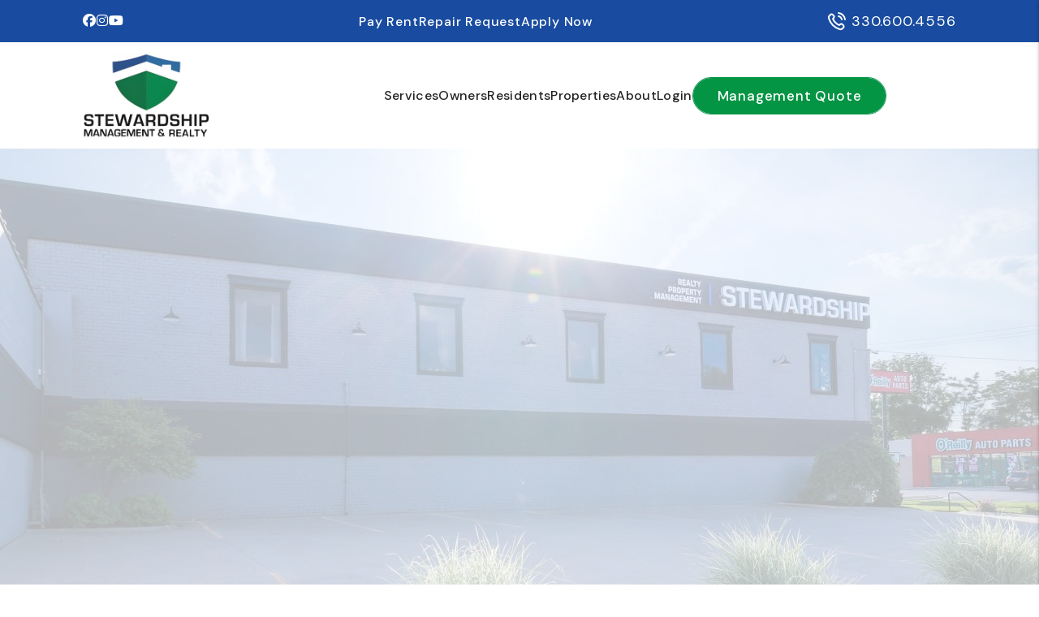

--- FILE ---
content_type: text/html; charset=UTF-8
request_url: https://www.propertymanagementmassillon.com/blog
body_size: 11436
content:
<!DOCTYPE html><html lang="en"><head>
<title>Property Management Blog</title>
<meta name="description" content="Property Management Blog"/>
<link rel="canonical" href="https://www.propertymanagementmassillon.com/blog" />
<link rel="stylesheet" type="text/css" href="/_system/css/ion-app.min.css?v=20240326" />
<meta charset="utf-8" />
	<meta name="viewport" content="width=device-width, initial-scale=1.0" />
	<meta http-equiv="X-UA-Compatible" content="IE=edge" />
	<meta property="og:type" content="website" />
<meta property="og:image" content="https://www.propertymanagementmassillon.com/images/social-sharing.jpg"/>


<!-- Default is for Property Management -->
<meta property="og:title" content="Massillon Property Management, Massillon Property Managers, Massillon Property Management Companies. Stewardship Management & Realty" />
<meta property="og:url" content="https://www.propertymanagementmassillon.com" />
<meta property="og:image:alt" content="Massillon property management" />
<meta property="og:description" content="Massillon property management at its best. Let Stewardship Management & Realty's experienced Massillon property managers care for your Massillon rental home." />
	<link rel="shortcut icon" type="image/png" href="/favicon.png" />
<link rel="preconnect" href="https://fonts.googleapis.com">
<link rel="preconnect" href="https://fonts.gstatic.com" crossorigin>
<link href="https://fonts.googleapis.com/css2?family=Anek+Latin:wght@100..800&family=DM+Sans:ital,opsz,wght@0,9..40,100..1000;1,9..40,100..1000&family=Gelasio:ital,wght@0,400..700;1,400..700&family=Inter:wght@100..900&family=Nunito:ital,wght@0,200..1000;1,200..1000&display=swap" rel="stylesheet">

<link rel="stylesheet" href="https://cdnjs.cloudflare.com/ajax/libs/bootstrap/5.3.0-alpha3/css/bootstrap.min.css" integrity="sha512-iGjGmwIm1UHNaSuwiNFfB3+HpzT/YLJMiYPKzlQEVpT6FWi5rfpbyrBuTPseScOCWBkRtsrRIbrTzJpQ02IaLA==" crossorigin="anonymous" referrerpolicy="no-referrer" />
<link rel="stylesheet" href="/css/animate-v2.min.css" media="screen and (min-width: 992px)">
<link rel="stylesheet" href="/css/styles.css?v11" />

<script src="https://cdnjs.cloudflare.com/ajax/libs/jquery/3.3.1/jquery.min.js" integrity="sha512-+NqPlbbtM1QqiK8ZAo4Yrj2c4lNQoGv8P79DPtKzj++l5jnN39rHA/xsqn8zE9l0uSoxaCdrOgFs6yjyfbBxSg==" crossorigin="anonymous" referrerpolicy="no-referrer"></script>
<script defer src="https://cdnjs.cloudflare.com/ajax/libs/bootstrap/5.2.3/js/bootstrap.bundle.min.js" integrity="sha512-i9cEfJwUwViEPFKdC1enz4ZRGBj8YQo6QByFTF92YXHi7waCqyexvRD75S5NVTsSiTv7rKWqG9Y5eFxmRsOn0A==" crossorigin="anonymous" referrerpolicy="no-referrer"></script>
<script defer src="https://cdnjs.cloudflare.com/ajax/libs/jquery.scrollfire/1.4.0/jquery.scrollfire.min.js"></script>
<script defer src="https://cdnjs.cloudflare.com/polyfill/v3/polyfill.min.js?features=IntersectionObserver"></script>
<!-- <script defer src="https://kit.fontawesome.com/8e7537a24b.js" crossorigin="anonymous"></script> -->
<!-- Swap the Font Awesome kit in the Resources Snippet -->
<script defer src="https://kit.fontawesome.com/9e4e3329f0.js" crossorigin="anonymous"></script>
<script defer src="https://cdnjs.cloudflare.com/ajax/libs/lazysizes/5.1.0/lazysizes.min.js"></script>
<script defer src="https://www.google.com/recaptcha/api.js?onload=onIonRecaptchaLoad&render=explicit"></script>
<script defer src="/js/master-v3.js?v2"></script>


<!--[if lt IE 9]>
	<script src="https://oss.maxcdn.com/html5shiv/3.7.2/html5shiv.min.js"></script>
	<script src="https://oss.maxcdn.com/respond/1.4.2/respond.min.js"></script>
<![endif]-->

<!--[if IE]>
	<script src="https://cdnjs.cloudflare.com/ajax/libs/svg4everybody/2.1.9/svg4everybody.legacy.min.js" type="text/javascript"></script>
	<script src="https://cdnjs.cloudflare.com/ajax/libs/object-fit-images/3.2.4/ofi.min.js" type="text/javascript"></script>
	<script type="text/javascript">
		objectFitImages('img.cover');
	</script>
  <script defer>window.MSInputMethodContext && document.documentMode && document.write('<script src="https://cdn.jsdelivr.net/gh/nuxodin/ie11CustomProperties@4.1.0/ie11CustomProperties.min.js"><\/script>');</script>
<![endif]-->

<!-- Global Site Tag -->
	<!-- GTM / FB Pixel / Code for bottom of head on every template -->

<!-- Google Tag Manager -->
<script>(function(w,d,s,l,i){w[l]=w[l]||[];w[l].push({'gtm.start':
new Date().getTime(),event:'gtm.js'});var f=d.getElementsByTagName(s)[0],
j=d.createElement(s),dl=l!='dataLayer'?'&l='+l:'';j.async=true;j.src=
'https://www.googletagmanager.com/gtm.js?id='+i+dl;f.parentNode.insertBefore(j,f);
})(window,document,'script','dataLayer','GTM-KDP8QLM');</script>
<!-- End Google Tag Manager -->
</head><body><!-- GTM / FB Pixel / Code for top of body on every template -->

<!-- Google Tag Manager (noscript) -->
<noscript><iframe src="https://www.googletagmanager.com/ns.html?id=GTM-KDP8QLM"
height="0" width="0" style="display:none;visibility:hidden"></iframe></noscript>
<!-- End Google Tag Manager (noscript) -->
<!--[if lt IE 8]>
    <p class="browsehappy">You are using an <strong>outdated</strong> browser. Please <a href="http://browsehappy.com/">upgrade your browser</a> to improve your experience.</p>
    <![endif]-->

		<a class="sr-only sr-only-focusable" href="#maincontent">Skip to main content</a>



	
	<header id="header" data-spy="affix">
		<div class="header-top container-fluid pw-1700">
			<div class="header-socials">
				<a href="https://www.facebook.com/stewardshipmanagement" target="_blank" title="opens in a new window" role="button"><i class="fa-brands fa-facebook" aria-hidden="true"></i><span class="sr-only">Facebook</span></a>
<!-- <a href="#" target="_blank" title="opens in a new window" role="button"><i class="fa fa-twitter" aria-hidden="true"></i><span class="sr-only">Twitter</span></a> -->
<a href="https://www.instagram.com/stewardshiprealty/" target="_blank" title="opens in a new window" role="button"><i class="fa fa-instagram" aria-hidden="true"></i><span class="sr-only">Instagram</span></a>
<!-- <a href="#" target="_blank" title="opens in a new window" role="button"><i class="fa-brands fa-linkedin" aria-hidden="true"></i><span class="sr-only">Linked In</span></a> -->
<a href="https://www.youtube.com/@stewardshiprealtyandmanagement" target="_blank" title="opens in a new window" role="button"><i class="fa fa-youtube-play" aria-hidden="true"></i><span class="sr-only">Youtube</span></a>
			</div>
			<div class="header-links">
				<a href="/pay-rent" aria-label="Pay Rent">Pay Rent</a>
				<a href="/maintenance" aria-label="Repair Request">Repair Request</a>
				<a href="https://stewps.twa.rentmanager.com/applynow" target="_blank" title="opens in new window" aria-label="Apply Now">Apply Now</a>
			</div>
			<div class="header-contact">
				<div class="contact-number">
					<svg width="24" height="24" viewBox="0 0 24 24" fill="none" xmlns="http://www.w3.org/2000/svg">
						<path d="M14.0497 5C15.0264 5.19057 15.924 5.66826 16.6277 6.37194C17.3314 7.07561 17.8091 7.97326 17.9997 8.95M14.0497 1C16.0789 1.22544 17.9713 2.13417 19.4159 3.57701C20.8606 5.01984 21.7717 6.91101 21.9997 8.94M10.2266 12.8631C9.02506 11.6615 8.07627 10.3028 7.38028 8.85323C7.32041 8.72854 7.29048 8.66619 7.26748 8.5873C7.18576 8.30695 7.24446 7.96269 7.41447 7.72526C7.46231 7.65845 7.51947 7.60129 7.63378 7.48698C7.98338 7.13737 8.15819 6.96257 8.27247 6.78679C8.70347 6.1239 8.70347 5.26932 8.27247 4.60643C8.15819 4.43065 7.98338 4.25585 7.63378 3.90624L7.43891 3.71137C6.90747 3.17993 6.64174 2.91421 6.35636 2.76987C5.7888 2.4828 5.11854 2.4828 4.55098 2.76987C4.2656 2.91421 3.99987 3.17993 3.46843 3.71137L3.3108 3.86901C2.78117 4.39863 2.51636 4.66344 2.31411 5.02348C2.08969 5.42298 1.92833 6.04347 1.9297 6.5017C1.93092 6.91464 2.01103 7.19687 2.17124 7.76131C3.03221 10.7947 4.65668 13.6571 7.04466 16.045C9.43264 18.433 12.295 20.0575 15.3284 20.9185C15.8928 21.0787 16.1751 21.1588 16.588 21.16C17.0462 21.1614 17.6667 21 18.0662 20.7756C18.4263 20.5733 18.6911 20.3085 19.2207 19.7789L19.3783 19.6213C19.9098 19.0898 20.1755 18.8241 20.3198 18.5387C20.6069 17.9712 20.6069 17.3009 20.3198 16.7333C20.1755 16.448 19.9098 16.1822 19.3783 15.6508L19.1835 15.4559C18.8339 15.1063 18.6591 14.9315 18.4833 14.8172C17.8204 14.3862 16.9658 14.3862 16.3029 14.8172C16.1271 14.9315 15.9523 15.1063 15.6027 15.4559C15.4884 15.5702 15.4313 15.6274 15.3644 15.6752C15.127 15.8453 14.7828 15.904 14.5024 15.8222C14.4235 15.7992 14.3612 15.7693 14.2365 15.7094C12.7869 15.0134 11.4282 14.0646 10.2266 12.8631Z" stroke="currentColor" stroke-width="2" stroke-linecap="round" stroke-linejoin="round"></path>
					</svg>
					<a href="tel:+1-330-600-4556" class="tel" itemprop="telephone">330.600.4556</a>
				</div>
			</div>
		</div>

		<div class="container-fluid pw-1700">
			<div class="logo">
				<a href="/" aria-label="home"><img src="/images/logo.webp" alt="Stewardship Management & Realty Logo" /></a>
			</div>
			<div class="links">
				<div class="management-quote">
					<a href="/massillon-property-management" class="btn">Management Quote</a>
				</div>
				<nav aria-label="primary" role="navigation">
					<ul class="nav"><li class="nav__item launch-only"><a href="/" aria-label="home">Home</a></li>
<li class="nav__item">
	<a href="/massillon-property-management" aria-label="Massillon Property Management" aria-haspopup="true" aria-expanded="false">Services</a>
	<ul class="nav__dropdown nav__dropdown--lg">
    <div class="row">
			<div class="col-6">
				<ul class="list-unstyled">
					<li class="nav__item service-title">
						<a href="/massillon-property-management" aria-label="Massillon Property Management">Residential Property Management</a>
						<ul class="list-unstyled">
							<li><a href="/massillon-property-management" aria-label="Massillon Property Management">Overview</a></li>
							<li><a href="/marketing" aria-label="Marketing">Vacancy Marketing</a></li>
							<li><a href="/tenant-screening" aria-label="Tenant Screening">Tenant Screening</a></li>
							<li><a href="/rent-collection" aria-label="Rent Collection">Rent Collection</a></li>
							<li><a href="/maintenance-services" aria-label="Maintenance">Maintenance</a></li>
							<li><a href="/accounting" aria-label="Accounting">Accounting/Bookkeeping</a></li>
							<li><a href="/eviction" aria-label="Eviction">Eviction</a></li>
						</ul>
					</li>
				</ul>
			</div>
			<div class="col-6">
				<ul class="list-unstyled">
					<li class="nav__item no-tier"><a href="https://www.stewardshiprealtyllc.com/" target="_blank" title="opens in a new tab" aria-label="Massillon Real Estate Property Management">Real Estate</a></li>
					<li class="nav__item no-tier"><a href="/massillon-multi-family-property-management" aria-label="Massillon Multi-Family Property Management">Multi-family Property Management</a></li>
					<!-- <li class="nav__item no-tier"><a href="/massillon-commercial-property-management" aria-label="Massillon Commercial Property Management">Commercial</a></li> -->
					<!-- <li class="nav__item no-tier"><a href="/massillon-vacation-property-management" aria-label="Vacation Property Management">Vacation</a></li> -->
					<li class="nav__item no-tier"><a href="/pricing" aria-label="Pricing">Pricing</a></li>
					<li class="nav__item no-tier"><a href="/guarantees" aria-label="Guarantees">Guarantees</a></li>
					<!-- <li class="nav__item no-tier"><a href="/roi-calculator" aria-label="ROI Calculator">ROI Calculator</a></li> -->
				</ul>
			</div>
		</div>
	</ul>
</li>
<li class="nav__item">
	<a href="/owners" aria-label="Owner Resources" aria-haspopup="true" aria-expanded="false">Owners</a>
	<ul class="nav__dropdown">
		<li><a href="/owners" aria-label="Owner Resources">Owner Resources</a></li>
		<li><a href="/owner-faq" aria-label="Owner Faqs">Owner FAQs</a></li>
		<li><a href="https://stewps.owa.rentmanager.com/" aria-label="Owner Login" title="this opens in new tab" target="_blank">Owner Portal</a></li>
	</ul>
</li>
<li class="nav__item">
	<a href="/tenants" aria-label="Resident Resources" aria-haspopup="true" aria-expanded="false">Residents</a>
	<ul class="nav__dropdown">
		<li><a href="/tenants" aria-label="Resident Resources">Resident Resources</a></li>
		<li><a href="/tenant-faq" aria-label="Resident Faqs">Resident FAQs</a></li>
		<li><a href="/maintenance" aria-label="Maintenance Requests">Maintenance Requests</a></li>
		<li><a href="https://stewps.twa.rentmanager.com/" target="_blank" aria-label="Resident Login">Resident Login</a></li>
		<li><a href="/resident-benefits" aria-label="Resident Benefits">Resident Benefits</a></li>
		<li><a href="/pay-rent" aria-label="Pay Rent">Pay Rent</a></li>
	</ul>
</li>
<li class="nav__item">
	<a href="/massillon-homes-for-rent" aria-label="Massillon Homes for Rent" aria-haspopup="true" aria-expanded="false">Properties</a>
</li>
<li class="nav__item">
	<a href="/about" aria-label="About Us" aria-haspopup="true" aria-expanded="false">About</a>
	<ul class="nav__dropdown">
		<li><a href="/about" aria-label="About Us">About Us</a></li>
		<li><a href="/testimonials" aria-label="Testimonials">Testimonials</a></li>
		<li><a href="/blog" aria-label="Blog">Blog</a></li>
		<li><a href="/contact" aria-label="Contact Us">Contact Us</a></li>
		<li><a href="/agents" aria-label="Agent Referrals">Agent Referrals</a></li>
	</ul>
</li>
<li class="nav__item">
	<a href="#" aria-label="Login" aria-haspopup="true" aria-expanded="false" role="button">Login</a>
	<ul class="nav__dropdown">
		<li><a href="https://stewps.owa.rentmanager.com/" aria-label="Owner Login" title="this opens in new tab" target="_blank" role="button">Owner Login</a></li>
		<li><a href="https://stewps.twa.rentmanager.com/" target="_blank" aria-label="Resident Login" role="button">Resident Login</a></li>
	</ul>
</li></ul>
					<a href="javascript:void(0)" class="launch-menu-button" aria-label="Open Menu" role="button">
						<i class="fa fa-bars"></i> MENU
					</a>
				</nav>
			</div>
		</div>
	</header>

	<div class="launch-menu" aria-label="menu" role="navigation" aria-hidden="true" tabindex="-1">
		<button type="button" class="launch-menu-close" aria-label="Close">
		  <i class="fal fa-times-circle"></i>
		</button>
		<div class="logo">
			<a href="/"><img src="/images/logo.webp" alt="Stewardship Management & Realty Logo" /></a>
		</div>
		<div class="phone">
			<i class="fa fa-phone"></i> <a href="tel:+1-330-600-4556" class="tel" itemprop="telephone">330.600.4556</a>
		</div>
		<div class="links">
			<a class="btn" href="https://stewps.twa.rentmanager.com/" target="_blank" title="opens in new tab" aria-label="Tenant Login"><i class="fa-solid fa-lock-keyhole"></i> Login</a>
			<a class="btn" href="https://stewps.twa.rentmanager.com/" target="_blank" title="opens in new tab" aria-label="Pay Rent Online"><i class="fa-solid fa-credit-card"></i> Pay Rent</a>
			<a class="btn" href="/maintenance" target="_blank" title="opens in new tab" aria-label="Maintenance Request"><i class="fa-solid fa-wrench"></i> Repair Request</a>
		</div>
		<ul class="nav flex-column">
			<li class="nav__item launch-only"><a href="/" aria-label="home">Home</a></li>
<li class="nav__item">
	<a href="/massillon-property-management" aria-label="Massillon Property Management" aria-haspopup="true" aria-expanded="false">Services</a>
	<ul class="nav__dropdown nav__dropdown--lg">
    <div class="row">
			<div class="col-6">
				<ul class="list-unstyled">
					<li class="nav__item service-title">
						<a href="/massillon-property-management" aria-label="Massillon Property Management">Residential Property Management</a>
						<ul class="list-unstyled">
							<li><a href="/massillon-property-management" aria-label="Massillon Property Management">Overview</a></li>
							<li><a href="/marketing" aria-label="Marketing">Vacancy Marketing</a></li>
							<li><a href="/tenant-screening" aria-label="Tenant Screening">Tenant Screening</a></li>
							<li><a href="/rent-collection" aria-label="Rent Collection">Rent Collection</a></li>
							<li><a href="/maintenance-services" aria-label="Maintenance">Maintenance</a></li>
							<li><a href="/accounting" aria-label="Accounting">Accounting/Bookkeeping</a></li>
							<li><a href="/eviction" aria-label="Eviction">Eviction</a></li>
						</ul>
					</li>
				</ul>
			</div>
			<div class="col-6">
				<ul class="list-unstyled">
					<li class="nav__item no-tier"><a href="https://www.stewardshiprealtyllc.com/" target="_blank" title="opens in a new tab" aria-label="Massillon Real Estate Property Management">Real Estate</a></li>
					<li class="nav__item no-tier"><a href="/massillon-multi-family-property-management" aria-label="Massillon Multi-Family Property Management">Multi-family Property Management</a></li>
					<!-- <li class="nav__item no-tier"><a href="/massillon-commercial-property-management" aria-label="Massillon Commercial Property Management">Commercial</a></li> -->
					<!-- <li class="nav__item no-tier"><a href="/massillon-vacation-property-management" aria-label="Vacation Property Management">Vacation</a></li> -->
					<li class="nav__item no-tier"><a href="/pricing" aria-label="Pricing">Pricing</a></li>
					<li class="nav__item no-tier"><a href="/guarantees" aria-label="Guarantees">Guarantees</a></li>
					<!-- <li class="nav__item no-tier"><a href="/roi-calculator" aria-label="ROI Calculator">ROI Calculator</a></li> -->
				</ul>
			</div>
		</div>
	</ul>
</li>
<li class="nav__item">
	<a href="/owners" aria-label="Owner Resources" aria-haspopup="true" aria-expanded="false">Owners</a>
	<ul class="nav__dropdown">
		<li><a href="/owners" aria-label="Owner Resources">Owner Resources</a></li>
		<li><a href="/owner-faq" aria-label="Owner Faqs">Owner FAQs</a></li>
		<li><a href="https://stewps.owa.rentmanager.com/" aria-label="Owner Login" title="this opens in new tab" target="_blank">Owner Portal</a></li>
	</ul>
</li>
<li class="nav__item">
	<a href="/tenants" aria-label="Resident Resources" aria-haspopup="true" aria-expanded="false">Residents</a>
	<ul class="nav__dropdown">
		<li><a href="/tenants" aria-label="Resident Resources">Resident Resources</a></li>
		<li><a href="/tenant-faq" aria-label="Resident Faqs">Resident FAQs</a></li>
		<li><a href="/maintenance" aria-label="Maintenance Requests">Maintenance Requests</a></li>
		<li><a href="https://stewps.twa.rentmanager.com/" target="_blank" aria-label="Resident Login">Resident Login</a></li>
		<li><a href="/resident-benefits" aria-label="Resident Benefits">Resident Benefits</a></li>
		<li><a href="/pay-rent" aria-label="Pay Rent">Pay Rent</a></li>
	</ul>
</li>
<li class="nav__item">
	<a href="/massillon-homes-for-rent" aria-label="Massillon Homes for Rent" aria-haspopup="true" aria-expanded="false">Properties</a>
</li>
<li class="nav__item">
	<a href="/about" aria-label="About Us" aria-haspopup="true" aria-expanded="false">About</a>
	<ul class="nav__dropdown">
		<li><a href="/about" aria-label="About Us">About Us</a></li>
		<li><a href="/testimonials" aria-label="Testimonials">Testimonials</a></li>
		<li><a href="/blog" aria-label="Blog">Blog</a></li>
		<li><a href="/contact" aria-label="Contact Us">Contact Us</a></li>
		<li><a href="/agents" aria-label="Agent Referrals">Agent Referrals</a></li>
	</ul>
</li>
<li class="nav__item">
	<a href="#" aria-label="Login" aria-haspopup="true" aria-expanded="false" role="button">Login</a>
	<ul class="nav__dropdown">
		<li><a href="https://stewps.owa.rentmanager.com/" aria-label="Owner Login" title="this opens in new tab" target="_blank" role="button">Owner Login</a></li>
		<li><a href="https://stewps.twa.rentmanager.com/" target="_blank" aria-label="Resident Login" role="button">Resident Login</a></li>
	</ul>
</li>
		</ul>
		<div class="social">
			<a href="https://www.facebook.com/stewardshipmanagement" target="_blank" title="opens in a new window" role="button"><i class="fa-brands fa-facebook" aria-hidden="true"></i><span class="sr-only">Facebook</span></a>
<!-- <a href="#" target="_blank" title="opens in a new window" role="button"><i class="fa fa-twitter" aria-hidden="true"></i><span class="sr-only">Twitter</span></a> -->
<a href="https://www.instagram.com/stewardshiprealty/" target="_blank" title="opens in a new window" role="button"><i class="fa fa-instagram" aria-hidden="true"></i><span class="sr-only">Instagram</span></a>
<!-- <a href="#" target="_blank" title="opens in a new window" role="button"><i class="fa-brands fa-linkedin" aria-hidden="true"></i><span class="sr-only">Linked In</span></a> -->
<a href="https://www.youtube.com/@stewardshiprealtyandmanagement" target="_blank" title="opens in a new window" role="button"><i class="fa fa-youtube-play" aria-hidden="true"></i><span class="sr-only">Youtube</span></a>
		</div>
	</div>
	<div class="launch-menu-mask"></div>
	<main name="maincontent" id="maincontent">

		<div id="secondary-banner" class="launch-image-banner random" data-provide="random">
			<ul class="image-list">
				<li><img src="/images/secondary-banner-2.webp" alt="Sub Banner Image 1" /></li>
			</ul>
			<div class="container">
				<div class="prompt animated-slow fadeInRight">

				</div>
			</div>
		</div>


		<section class="body-container container-fluid pw-1600">
			<head>
    <link rel="stylesheet" href="https://cdnjs.cloudflare.com/ajax/libs/Tipue-Search/5.0.0/tipuesearch.css" integrity="sha256-zuGZE2/2OoFIZCxDR8hIGYc4vwxtTobqHs6p2N+uqdU=" crossorigin="anonymous" />
</head>
<body>
  <header class="blog-header">
    
      <div class="heading-main">
          
              <h1><a href="/blog">Property Management Blog</a></h1>
          
      </div>
  </header>
        <div class="blog-container">
            <section class="main-panel">
                <div id="tipue_search_content">
                    <div class="blog-post-list">
	
	<article class="blog-post">
		<div class="post-image">
		    <a class="post-featured" href="/blog/is-massillon-a-good-place-to-invest-in-rental-properties" aria-label="read about Is Massillon a Good Place to Invest in Rental Properties?">
					<span class="sr-only">Blog Post</span>
				
					<img class="lazyload cover" data-src="/images/blog/bigstock-Real-estate-agent-showing-hous-44465029.webp" alt="Is Massillon a Good Place to Invest in Rental Properties?">
				
		    </a>
		</div>
		<div class="post-content">
		    <header class="post-header">
						<div class="post-date">By Stewardship Property Management - Monday, April 21, 2025 </div>
		        <h2 class="post-title">Is Massillon a Good Place to Invest in Rental Properties?</h2>
		    </header>
		    <section class="post-body">
		        In making sound decisions for real estate investments, finding a strategic location equates to good feasibility. Nestled in the heart of the Buckeye State, Massillon is a small city with growing opportunities for Ohio investors and residents alike. Known for its rich history, it ...
				<div class="clear"></div>
				<a href="/blog/is-massillon-a-good-place-to-invest-in-rental-properties" aria-label="read about Is Massillon a Good Place to Invest in Rental Properties?" class="read-more btn--arrow">Read More</a>
		    </section>
		</div>
	</article>
	
	<article class="blog-post">
		<div class="post-image">
		    <a class="post-featured" href="/blog/understanding-the-legal-implications-of-allowing-pets-in-rental-properties" aria-label="read about Understanding the Legal Implications of Allowing Pets in Rental Properties">
					<span class="sr-only">Blog Post</span>
				
					<img class="lazyload cover" data-src="/images/blog/bigstock-Family-taking-home-a-dog-from--291375745.webp" alt="Understanding the Legal Implications of Allowing Pets in Rental Properties">
				
		    </a>
		</div>
		<div class="post-content">
		    <header class="post-header">
						<div class="post-date">By Stewardship Property Management - Monday, April 7, 2025 </div>
		        <h2 class="post-title">Understanding the Legal Implications of Allowing Pets in Rental Properties</h2>
		    </header>
		    <section class="post-body">
		        As pet ownership becomes increasingly prevalent today, most tenants opt for rental properties that welcome their animal companions. However, allowing pets in rental units brings evident challenges for landlords and property managers, especially regarding potential pet-related dam...
				<div class="clear"></div>
				<a href="/blog/understanding-the-legal-implications-of-allowing-pets-in-rental-properties" aria-label="read about Understanding the Legal Implications of Allowing Pets in Rental Properties" class="read-more btn--arrow">Read More</a>
		    </section>
		</div>
	</article>
	
	<article class="blog-post">
		<div class="post-image">
		    <a class="post-featured" href="/blog/best-practices-for-tenant-screening-in-massillon-oh" aria-label="read about Best Practices for Tenant Screening in Massillon, OH">
					<span class="sr-only">Blog Post</span>
				
					<img class="lazyload cover" data-src="/images/blog/bigstock-Asian-Woman-Realtor-Insurance-240332419.webp" alt="Best Practices for Tenant Screening in Massillon, OH">
				
		    </a>
		</div>
		<div class="post-content">
		    <header class="post-header">
						<div class="post-date">By Stewardship Property Management - Friday, March 21, 2025 </div>
		        <h2 class="post-title">Best Practices for Tenant Screening in Massillon, OH</h2>
		    </header>
		    <section class="post-body">
		        As a property owner, your top priority is ensuring that your rental property is well-maintained and in sound, habitable condition. That&rsquo;s why it&rsquo;s crucial to include tenant screening background checks in every rental application.&nbsp;Tenant screening evaluates prospe...
				<div class="clear"></div>
				<a href="/blog/best-practices-for-tenant-screening-in-massillon-oh" aria-label="read about Best Practices for Tenant Screening in Massillon, OH" class="read-more btn--arrow">Read More</a>
		    </section>
		</div>
	</article>
	
	<article class="blog-post">
		<div class="post-image">
		    <a class="post-featured" href="/blog/why-you-need-multifamily-property-management-for-your-investment" aria-label="read about Why You Need Multifamily Property Management for Your Investment">
					<span class="sr-only">Blog Post</span>
				
					<img class="lazyload cover" data-src="/images/blog/bigstock-Family-Couple-Consultations-Wi-352198205.webp" alt="Why You Need Multifamily Property Management for Your Investment">
				
		    </a>
		</div>
		<div class="post-content">
		    <header class="post-header">
						<div class="post-date">By Stewardship Property Management - Friday, March 7, 2025 </div>
		        <h2 class="post-title">Why You Need Multifamily Property Management for Your Investment</h2>
		    </header>
		    <section class="post-body">
		        Finding a safe, comfortable, and affordable home is challenging in today&#39;s fast-paced, modern world. Mortgage interest rates, property maintenance costs, and rental prices have skyrocketed. Understanding the local market, rental demand, market prices, and multifamily real est...
				<div class="clear"></div>
				<a href="/blog/why-you-need-multifamily-property-management-for-your-investment" aria-label="read about Why You Need Multifamily Property Management for Your Investment" class="read-more btn--arrow">Read More</a>
		    </section>
		</div>
	</article>
	
	<article class="blog-post">
		<div class="post-image">
		    <a class="post-featured" href="/blog/how-to-conduct-a-rental-analysis-on-your-massillon-oh-property" aria-label="read about How to Conduct a Rental Analysis on Your Massillon, OH Property">
					<span class="sr-only">Blog Post</span>
				
					<img class="lazyload cover" data-src="/images/blog/bigstock-Real-Estate-Agent-And-Sales-Ma-255016228.webp" alt="How to Conduct a Rental Analysis on Your Massillon, OH Property">
				
		    </a>
		</div>
		<div class="post-content">
		    <header class="post-header">
						<div class="post-date">By Stewardship Property Management - Friday, February 21, 2025 </div>
		        <h2 class="post-title">How to Conduct a Rental Analysis on Your Massillon, OH Property</h2>
		    </header>
		    <section class="post-body">
		        For property owners and investors in Massillon, OH,&nbsp;understanding the rental market is crucial to achieving a steady rental income and maximizing your return on investment (ROI).&nbsp;Conducting a thorough rental analysis ensures your rental property is priced competitively ...
				<div class="clear"></div>
				<a href="/blog/how-to-conduct-a-rental-analysis-on-your-massillon-oh-property" aria-label="read about How to Conduct a Rental Analysis on Your Massillon, OH Property" class="read-more btn--arrow">Read More</a>
		    </section>
		</div>
	</article>
	
	<article class="blog-post">
		<div class="post-image">
		    <a class="post-featured" href="/blog/essential-criteria-to-consider-in-your-tenant-screening-process" aria-label="read about Essential Criteria to Consider in Your Tenant Screening Process">
					<span class="sr-only">Blog Post</span>
				
					<img class="lazyload cover" data-src="/images/blog/bigstock-Happy-Business-Woman-Consultin-410309131.jpg" alt="Essential Criteria to Consider in Your Tenant Screening Process">
				
		    </a>
		</div>
		<div class="post-content">
		    <header class="post-header">
						<div class="post-date">By Stewardship Property Management - Friday, February 7, 2025 </div>
		        <h2 class="post-title">Essential Criteria to Consider in Your Tenant Screening Process</h2>
		    </header>
		    <section class="post-body">
		        Tenant screening is the backbone of successful property management. Making hasty decisions in this process can varied negative results, from lost income to lengthy legal battles. With a comprehensive tenant screening report, you&#39;ll be able to better outline leases, reduce ris...
				<div class="clear"></div>
				<a href="/blog/essential-criteria-to-consider-in-your-tenant-screening-process" aria-label="read about Essential Criteria to Consider in Your Tenant Screening Process" class="read-more btn--arrow">Read More</a>
		    </section>
		</div>
	</article>
	
	<article class="blog-post">
		<div class="post-image">
		    <a class="post-featured" href="/blog/security-deposits-essential-guide-for-massillon-renters-and-landlords" aria-label="read about Security Deposits: Essential Guide for Massillon Renters and Landlords">
					<span class="sr-only">Blog Post</span>
				
					<img class="lazyload cover" data-src="/images/blog/be9ac79bd17090a3a9fa6235c73eed4e.webp" alt="Security Deposits: Essential Guide for Massillon Renters and Landlords">
				
		    </a>
		</div>
		<div class="post-content">
		    <header class="post-header">
						<div class="post-date">By Stewardship Property Management - Tuesday, January 21, 2025 </div>
		        <h2 class="post-title">Security Deposits: Essential Guide for Massillon Renters and Landlords</h2>
		    </header>
		    <section class="post-body">
		        The Ohio real estate market saw an 8.9% increase in the median house price between October 2023 and October 2024, showing that it has a lot of potential for real estate investors. If you own rental properties here, you can make a good income, but you need to make use of effective...
				<div class="clear"></div>
				<a href="/blog/security-deposits-essential-guide-for-massillon-renters-and-landlords" aria-label="read about Security Deposits: Essential Guide for Massillon Renters and Landlords" class="read-more btn--arrow">Read More</a>
		    </section>
		</div>
	</article>
	
	<article class="blog-post">
		<div class="post-image">
		    <a class="post-featured" href="/blog/5-ways-to-improve-tenant-screening-in-massillon-oh" aria-label="read about 5 Ways to Improve Tenant Screening in Massillon, OH">
					<span class="sr-only">Blog Post</span>
				
					<img class="lazyload cover" data-src="/images/blog/business-people-employment-tec.jpg" alt="5 Ways to Improve Tenant Screening in Massillon, OH">
				
		    </a>
		</div>
		<div class="post-content">
		    <header class="post-header">
						<div class="post-date">By Stewardship Property Management - Tuesday, January 7, 2025 </div>
		        <h2 class="post-title">5 Ways to Improve Tenant Screening in Massillon, OH</h2>
		    </header>
		    <section class="post-body">
		        According to a September 2023 FOX8.com article, Stark County, which Massillon, OH, belongs to, has a severe rent burden rate of 20.7%. No wonder it has the fifth-highest eviction rate, at 5.36%, among all Northeast Ohio counties!Unless you perform comprehensive tenant screening f...
				<div class="clear"></div>
				<a href="/blog/5-ways-to-improve-tenant-screening-in-massillon-oh" aria-label="read about 5 Ways to Improve Tenant Screening in Massillon, OH" class="read-more btn--arrow">Read More</a>
		    </section>
		</div>
	</article>
	
	<article class="blog-post">
		<div class="post-image">
		    <a class="post-featured" href="/blog/is-a-tenant-criminal-background-check-necessary-in-massillon-oh" aria-label="read about Is a Tenant Criminal Background Check Necessary in Massillon, OH?">
					<span class="sr-only">Blog Post</span>
				
					<img class="lazyload cover" data-src="/images/blog/Happy-smiling-African-American.webp" alt="Is a Tenant Criminal Background Check Necessary in Massillon, OH?">
				
		    </a>
		</div>
		<div class="post-content">
		    <header class="post-header">
						<div class="post-date">By Stewardship Property Management - Saturday, December 21, 2024 </div>
		        <h2 class="post-title">Is a Tenant Criminal Background Check Necessary in Massillon, OH?</h2>
		    </header>
		    <section class="post-body">
		        As a landlord here in Massillon, OH, ensuring the safety and security of your rental property is always a top priority. Undoubtedly, one of the most effective ways to protect both your property and your tenants is by conducting a tenant criminal background check. This important s...
				<div class="clear"></div>
				<a href="/blog/is-a-tenant-criminal-background-check-necessary-in-massillon-oh" aria-label="read about Is a Tenant Criminal Background Check Necessary in Massillon, OH?" class="read-more btn--arrow">Read More</a>
		    </section>
		</div>
	</article>
	
	<article class="blog-post">
		<div class="post-image">
		    <a class="post-featured" href="/blog/3-key-benefits-of-property-maintenance-for-massillon-oh-landlords" aria-label="read about 3 Key Benefits of Property Maintenance for Massillon, OH Landlords">
					<span class="sr-only">Blog Post</span>
				
					<img class="lazyload cover" data-src="/images/blog/pexels-photo-8293678.webp" alt="3 Key Benefits of Property Maintenance for Massillon, OH Landlords">
				
		    </a>
		</div>
		<div class="post-content">
		    <header class="post-header">
						<div class="post-date">By Stewardship Property Management - Saturday, December 7, 2024 </div>
		        <h2 class="post-title">3 Key Benefits of Property Maintenance for Massillon, OH Landlords</h2>
		    </header>
		    <section class="post-body">
		        Every landlord knows that effective property maintenance is a key factor in the success of any rental property. Regular upkeep ensures your property remains in good condition, preventing costly repairs down the line and helping you maintain a steady stream of income.For landlords...
				<div class="clear"></div>
				<a href="/blog/3-key-benefits-of-property-maintenance-for-massillon-oh-landlords" aria-label="read about 3 Key Benefits of Property Maintenance for Massillon, OH Landlords" class="read-more btn--arrow">Read More</a>
		    </section>
		</div>
	</article>
	
</div>
                    <p class="page-nav"><div>Showing 1- 10 of 35</div><ul class="pagination"><li class="active"><a href="?pg=1">1</a></li><li><a href="?pg=2">2</a></li><li><a href="?pg=3">3</a></li><li><a href="?pg=4">4</a></li><li><a href="?pg=4">&gt;</a></li></ul></p>
                </div>
            </section>
            <aside class="side-panel">
                <section>
                    <h4>Search</h4>
                    <form action="/blog">
                        <div class="tipue_search_group">
                          <input type="text" name="q" id="tipue_search_input" pattern=".{3,}" title="At least 3 characters" placeholder="search" required aria-label="Search Blog Posts by Keyword"><button type="submit" class="tipue_search_button"><div class="tipue_search_icon"><i class="fal fa-search"><span class="sr-only">Search<span></i></div></button>
                        </div>
                    </form>
                </section>
                <section>
                    <h4>Follow Us</h4>
                    <div class="social">
                        <a href="https://www.facebook.com/stewardshipmanagement" target="_blank" title="opens in a new window" role="button"><i class="fa-brands fa-facebook" aria-hidden="true"></i><span class="sr-only">Facebook</span></a>
<!-- <a href="#" target="_blank" title="opens in a new window" role="button"><i class="fa fa-twitter" aria-hidden="true"></i><span class="sr-only">Twitter</span></a> -->
<a href="https://www.instagram.com/stewardshiprealty/" target="_blank" title="opens in a new window" role="button"><i class="fa fa-instagram" aria-hidden="true"></i><span class="sr-only">Instagram</span></a>
<!-- <a href="#" target="_blank" title="opens in a new window" role="button"><i class="fa-brands fa-linkedin" aria-hidden="true"></i><span class="sr-only">Linked In</span></a> -->
<a href="https://www.youtube.com/@stewardshiprealtyandmanagement" target="_blank" title="opens in a new window" role="button"><i class="fa fa-youtube-play" aria-hidden="true"></i><span class="sr-only">Youtube</span></a>
                    </div>
                </section>
                <section>
                    <h4>Recent Posts</h4>
                    <ul class="blog-recent-posts">
	
	<li>
		<a href="/blog/is-massillon-a-good-place-to-invest-in-rental-properties">
			<div class="post-thumb">
				
		        	<img class="cover lazyload" data-src="/images/blog/bigstock-Real-estate-agent-showing-hous-44465029.webp" alt="Is Massillon a Good Place to Invest in Rental Properties?">
				
			</div>
			<div class="post-details">
				<div class="post-title">Is Massillon a Good Place to Invest in Rental Properties?</div>
				<div class="post-date">By Stewardship Property Management - Apr 21, 2025</div>
			</div>
		</a>
	</li>
	
	<li>
		<a href="/blog/understanding-the-legal-implications-of-allowing-pets-in-rental-properties">
			<div class="post-thumb">
				
		        	<img class="cover lazyload" data-src="/images/blog/bigstock-Family-taking-home-a-dog-from--291375745.webp" alt="Understanding the Legal Implications of Allowing Pets in Rental Properties">
				
			</div>
			<div class="post-details">
				<div class="post-title">Understanding the Legal Implications of Allowing Pets in Rental Properties</div>
				<div class="post-date">By Stewardship Property Management - Apr 07, 2025</div>
			</div>
		</a>
	</li>
	
	<li>
		<a href="/blog/best-practices-for-tenant-screening-in-massillon-oh">
			<div class="post-thumb">
				
		        	<img class="cover lazyload" data-src="/images/blog/bigstock-Asian-Woman-Realtor-Insurance-240332419.webp" alt="Best Practices for Tenant Screening in Massillon, OH">
				
			</div>
			<div class="post-details">
				<div class="post-title">Best Practices for Tenant Screening in Massillon, OH</div>
				<div class="post-date">By Stewardship Property Management - Mar 21, 2025</div>
			</div>
		</a>
	</li>
	
	<li>
		<a href="/blog/why-you-need-multifamily-property-management-for-your-investment">
			<div class="post-thumb">
				
		        	<img class="cover lazyload" data-src="/images/blog/bigstock-Family-Couple-Consultations-Wi-352198205.webp" alt="Why You Need Multifamily Property Management for Your Investment">
				
			</div>
			<div class="post-details">
				<div class="post-title">Why You Need Multifamily Property Management for Your Investment</div>
				<div class="post-date">By Stewardship Property Management - Mar 07, 2025</div>
			</div>
		</a>
	</li>
	
	<li>
		<a href="/blog/how-to-conduct-a-rental-analysis-on-your-massillon-oh-property">
			<div class="post-thumb">
				
		        	<img class="cover lazyload" data-src="/images/blog/bigstock-Real-Estate-Agent-And-Sales-Ma-255016228.webp" alt="How to Conduct a Rental Analysis on Your Massillon, OH Property">
				
			</div>
			<div class="post-details">
				<div class="post-title">How to Conduct a Rental Analysis on Your Massillon, OH Property</div>
				<div class="post-date">By Stewardship Property Management - Feb 21, 2025</div>
			</div>
		</a>
	</li>
	
</ul>
                </section>
                <section>
                    <h4>Categories</h4>
                    <ul class="blog-category-list">
	
</ul>
                </section>
                <section>
                    <h4>Tags</h4>
                    <ul class="blog-tag-list">
    
</ul>
                </section>
                <section>
                    <h4>Authors</h4>
                    <ul class="blog-author-list">
	
		<li>
			<a href="/blog/author/stewardship-property-management">
				<div class="author-image"><img class="lazyload" data-src="/images/blog/logo-new.png" alt="Stewardship Property Management"></div>
				<div class="author-name">Stewardship Property Management</div>
			</a>
		</li>
	
</ul>
                </section>
            </aside>
        </div>
<!-- END .blog-container -->


</body>
		</section>
	</main>
<footer class="footer">
	<section>
		<div class="container-fluid pw-1600">
			<div class="row">
				<div class="col-lg-3 d-flex justify-content-center mt-lg-5">
					<a href="/" class="footer__logo"><img data-src="/images/logo.webp" class="lazyload" alt="Stewardship Management & Realty Logo"></a>
					<!-- <a href="/contact" class="btn">Contact Us</a> -->
				</div>
				<div class="col-lg-9 footer__links">
					<div class="row g-5">
						<div class="col-xl col-md-6">
							<h3>Owners</h3>
							<ul class="list-unstyled">
								<!-- <li><a href="/owners">Owner Resources</a></li> -->
								<li><a href="https://stewps.owa.rentmanager.com/" target="_blank" title="opens in new tab">Owner Portal</a></li>
								<li><a href="/owner-faq">Owner FAQs</a></li>
								<li><a href="/pricing">Pricing</a></li>
							</ul>
						</div>
						<div class="col-xl col-md-6">
							<h3>Residents</h3>
							<ul class="list-unstyled">
								<li><a href="https://stewps.twa.rentmanager.com/" target="_blank" title="opens in new tab">Resident Portal</a></li>
								<li><a href="/tenant-faq">Resident FAQs</a></li>
								<li><a href="/tenants">Resident Resources</a></li>
								<!-- <li><a href="/maintenance" target="_blank" title="opens in new tab">Maintenance</a></li> -->
							</ul>
						</div>
						<div class="col-xl col-md-6">
							<h3>Office</h3>
							<ul class="list-unstyled">
								<li><div class="footer__address"><address itemprop="address" itemscope itemtype="http://schema.org/PostalAddress">
			<span class="street-address" itemprop="streetAddress">6947 Promway Ave NW</span>
			<span class="locality" itemprop="addressLocality">Canton</span>, <span class="region" itemprop="addressRegion">OH</span> <span class="postal-code" itemprop="postalCode">44720</span>
		</address></div></li>
								<div class="vcard d-none" itemscope itemtype="http://schema.org/LocalBusiness">
	<span class="fn org" itemprop="name">Stewardship Management & Realty</span>
	<span class="address adr"><address itemprop="address" itemscope itemtype="http://schema.org/PostalAddress">
			<span class="street-address" itemprop="streetAddress">6947 Promway Ave NW</span>
			<span class="locality" itemprop="addressLocality">Canton</span>, <span class="region" itemprop="addressRegion">OH</span> <span class="postal-code" itemprop="postalCode">44720</span>
		</address></span>
	<span class="phone" itemprop="telephone"><a href="tel:+1-330-600-4556" class="tel" itemprop="telephone">330.600.4556</a></span>
	<span class="email"><a href="mailto:info@stewardshiprealtyllc.com" class="email">info@stewardshiprealtyllc.com</a></span>
	<object class="photo" itemprop="image" data="/images/social-sharing.jpg" type="image/jpg">social sharing</object>
	<a href="/" class="url">Massillon Property Management</a>
	<span class="category">Property Management</span>
	<span class="note">Massillon Property Management, Massillon investment services, Massillon Real Estate portfolio management, Massillon Houses and Homes for Rent</span>
</div>
							</ul>
						</div>
						<div class="col-xl col-md-6">
							<div class="footer__social">
								<h3>Contact</h3>
								<ul class="list-unstyled">
									<li><div class="footer__phone"><a href="tel:+1-330-600-4556" class="tel" itemprop="telephone">330.600.4556</a></div></li>
									<li><div class="footer__email"><a href="mailto:info@stewardshiprealtyllc.com" class="email">info@stewardshiprealtyllc.com</a></div></li>
								</ul>
							</div>
						</div>

					</div>
				</div>
			</div>
			<div class="text-center footer__bottom">
				<ul class="footer__copy list-inline--pipes">
					<li>
						Copyright 2025 Stewardship Management & Realty. All Rights Reserved.
						Property Manager Website powered by <a href="http://www.propertymanagerwebsites.com">PMW</a>
					</li>
					<li><a href="/sitemap">Sitemap</a></li>
					<li><a href="/privacy-policy">Privacy Policy</a></li>
				</ul>
				<div class="footer__affil mb-1">
					<img class="lazyload" data-src="/images/eho-logo.png" alt="EHO Logo">
<!-- <img class="lazyload" data-src="/images/realtor-logo.png" alt="Realtor Logo">  -->
<!-- <svg class="icon-narpm"><use xlink:href="/images/icons.svg#icon-narpm" alt="NARPM" aria-label="NARPM"></use></svg> -->
<!-- <svg class="icon-eho"><use xlink:href="/images/icons.svg#icon-eho" alt="EHO" aria-label="EHO"></use></svg> -->
<!-- <svg class="icon-bbb"><use xlink:href="/images/icons.svg#icon-bbb" alt="BBB" aria-label="BBB"></use></svg> -->
<!-- <svg class="icon-realtor"><use xlink:href="/images/icons.svg#icon-realtor" alt="National Association of Realtors" aria-label="National Association of Realtors"></use></svg> -->
				</div>
				<p class="text-center mb-1"><strong>Equal Housing Opportunity. We do Business in Accordance with the Fair Housing Act and the City of Akron fair housing anti-discrimination ordinance.</strong></p>
				<div class="footer__affil mt-0">
					<img class="lazyload" data-src="/images/realtor-logo.png" alt="Realtor Logo">
				</div>
				<div class="footer__ada">
					Stewardship Management & Realty is committed to ensuring that its website is accessible to people
					with disabilities. All the pages on our website will meet W3C WAI's Web Content Accessibility Guidelines 2.0,
					Level A conformance. Any issues should be reported to <a href="mailto:info@stewardshiprealtyllc.com" class="email">info@stewardshiprealtyllc.com</a>. <a href="/w3c-policy">Website Accessibility Policy</a>
				</div>
			</div>
		</div>
	</section>

</footer>
<script type="text/javascript" src="/_system/js/ion-app.min.js?v=20250730"></script></body></html>

--- FILE ---
content_type: text/css;charset=UTF-8
request_url: https://www.propertymanagementmassillon.com/css/styles.css?v11
body_size: 111118
content:
:root{--primary: #194CA0;--primary-rgb: 25,76,160;--secondary: #222222;--secondary-rgb: 32,32,32;--tertiary: #039444;--tertiary-rgb: 3, 148, 68;--dark: var(--secondary);--dark-rgb: var(--secondary-rgb);--light: var(--primary);--light-bg: #F1F1F1;--gray: #f4f4f4;--gray-md: #cfcfce;--gray-dark: #7a7a7a;--gray-darker: #000;--gradient: linear-gradient(to right, var(--gray-md) 0%,var(--gray) 100%);--gradient-reverse: linear-gradient(to left, var(--gray-md) 0%,var(--gray) 100%);--border-color: #ccc;--muted: var(--border-color);--body-text: var(--secondary);--text-dark: #000;--primary-font: 'DM Sans', sans-serif;--secondary-font: 'DM Sans', sans-serif;--tertiary-font : 'Inter', sans-serif;--fourth-font: 'Anek Latin', sans-serif;--box-shadow: 0 2px 2px 0 rgb(0 0 0 / 14%), 0 3px 1px -2px rgb(0 0 0 / 12%), 0 1px 5px 0 rgb(0 0 0 / 20%);--box-shadow-lg: 0 2px 12px 5px rgb(0 0 0 / 5%), 0 3px 11px -2px rgb(0 0 0 / 3%), 0 1px 15px 8px rgb(0 0 0 / 5%);--box-shadow-xl: 0px 33px 79px 0px rgba(0, 0, 0, 0.08);--nhw-border-radius: 20px;--nhw-border-radius-lg: 35px;}html{}body{font-family: var(--primary-font);color: var(--body-text);line-height: 1.66;font-weight:500;letter-spacing: .05em;}main{overflow: hidden;}main> h1{padding: 300px 15px 150px;text-align: center;}*{scroll-behavior: auto!important;}h1, h2, .display-1{font-size: 40px;margin: 0 0 22px;font-weight: 700;font-family: var(--secondary-font);color:var(--body-text);line-height: 1;text-transform: uppercase;letter-spacing:0.02em;}.display-1--sm{font-size: 22px;}.display-1__sm{font-size: 22px;font-weight: 700;letter-spacing: 0.02em;font-family: var(--secondary-font);text-transform: uppercase;margin-bottom:10px;display:block;}h1 + h2, h2 + h3, .display-2{font-size: 20px;margin: -20px 0 45px;font-family: var(--secondary-font);font-weight: 500;line-height: 1.5;letter-spacing: .05em;}h3, .display-3{font-size: 25px;margin: 40px 0 8px;color: var(--dark);font-family: var(--secondary-font);font-weight: 600;line-height: 1.2;letter-spacing: .05em;}h4, .display-4{font-size: 20px;margin: 25px 0 5px;font-family: var(--secondary-font);line-height: 1.2;font-weight:600;}a{color: var(--secondary);text-decoration: none;transition: all 0.5s;}a:hover, a:active, a:focus-visible{color: var(--primary);text-decoration: none;}@media (max-width:575.98px) {h1, h2, .display-1 { font-size: 35px;}.display-1--sm{font-size: 30px;}h1 + h2, h2 + h3, .display-2{font-size: 20px;}h3, .display-3{font-size: 20px;}}.text-default{color: var(--body-text)!important;}.text-primary{color: var(--primary)!important;}.text-light{color: var(--light)!important;}.text-secondary{color: var(--secondary)!important;}.text-dark{color: var(--dark)!important;}.text-white{color: #fff!important;}.font--cursive{}.fs-60{font-size: 60px;}.btn{--btn-color: #fff;--btn-bg: var(--tertiary);font-family: var(--secondary-font);position: relative;background-color: transparent;color: var(--btn-color)!important;border: 1px solid var(--btn-bg)!important;height: 46px;line-height: 40px;padding: 14px 30px;font-size: 17px;font-weight: 500;border-radius: 30px;text-transform: capitalize;display: inline-flex;align-items: center;justify-content: center;overflow: hidden;z-index: 3;white-space: nowrap;}.btn::before{content: '';position: absolute;top: 0;left: 0;width: 100%;height: calc(200% + 1px);z-index: -1;transform: translateY(0);transition: transform 0.27s ease-out;transform-origin: bottom;background: rgb(255, 255, 255);background: -moz-linear-gradient(bottom, rgba(255, 255, 255, 1) 0%, rgba(255, 255, 255, 1) 50%, var(--btn-bg) 50%, var(--btn-bg) 100%);background: -webkit-linear-gradient(bottom, rgba(255, 255, 255, 1) 0%, rgba(255, 255, 255, 1) 50%, var(--btn-bg) 50%, var(--btn-bg) 100%);background: linear-gradient(to top, rgba(255, 255, 255, 1) 0%, rgba(255, 255, 255, 1) 50%, var(--btn-bg) 50%, var(--btn-bg) 100%);}.btn:hover, .btn:focus-visible{color: var(--btn-bg)!important;}.btn:hover::before, .btn:focus-visible::before{transform: translateY(-50%);transition: transform 0.27s ease-out;}.btn--secondary, .btn--accent{--btn-color: #fff;--btn-bg: var(--secondary);}.btn--secondary:hover, .btn--secondary:focus-visible, .btn--accent:hover, .btn--accent:focus-visible{color: var(--secondary)!important;}.btn--white{background-color: #fff;color: var(--primary) !important;border: 1px solid #fff;}.btn--white:hover, .btn--white:focus-visible{background-color: var(--primary);color: #fff !important;border: 1px solid var(--primary);}.btn--arrow{padding-right: 12px;}.btn--arrow::after{content: '\f061';font-family: "Font Awesome 6 Pro";font-style: normal;font-weight: 600;margin-bottom: -0.15em;-webkit-font-smoothing: antialiased;padding-left: 15px;font-size: 1.3em;}.btn--arrow:hover::after{-webkit-animation-name: nudgeRight;animation-name: nudgeRight;-webkit-animation-duration: 1.5s;animation-duration: 1.5s;-webkit-animation-fill-mode: both;animation-fill-mode: both;-webkit-animation-iteration-count: infinite;animation-iteration-count: infinite;animation-timing-function: cubic-bezier(.33,.4,.43,1.15);}@-webkit-keyframes nudgeRight {from, to { -webkit-transform: translate3d(0, 0, 0);transform: translate3d(0, 0, 0);}50%{-webkit-transform: translate3d(5px, 0, 0);transform: translate3d(5px, 0, 0);}}@keyframes nudgeRight {from, to { -webkit-transform: translate3d(0, 0, 0);transform: translate3d(0, 0, 0);}50%{-webkit-transform: translate3d(5px, 0, 0);transform: translate3d(5px, 0, 0);}}.btn--outline-primary{}.btn--outline-primary:hover{}.btn--outline-secondary{}.btn--outline-secondary:hover{}.btn--lg{height: 67px;min-width: 273px;}.btn--sm{}.btn-list{display: inline-flex;flex-wrap: wrap;gap: 15px;}@media (max-width:400px) {.btn { white-space: normal;height: auto;padding: 10px 20px;line-height: 1.2;}}img{max-width: 100%;height: auto;}img.cover{object-fit: cover;font-family: 'object-fit:cover;';width: 100%;height: 100%;}img.content{float: left;margin: 5px 15px 15px 0;padding: 5px;}svg[class*="icon-"]{height: 32px;width: 32px;display: inline-block;fill: currentColor;}.lazyload, .lazyloading{opacity: 0;}.lazyloaded{opacity: 1;transition: opacity 300ms;}.bg-primary{background-color: var(--primary)!important;}.bg-secondary{background-color: var(--secondary)!important;}.bg-tertiary{background-color: var(--tertiary)!important;}.bg-light{background-color: var(--light)!important;}.bg-dark{background: var(--dark)!important;color: #fff!important;}.bg-gray{background: var(--gray)!important;}.bg-gray-md{background: var(--gray-md)!important;}.bg-gray-dark{background: var(--gray-dark)!important;}.bg-gray-darker{background: var(--gray-darker)!important;color: #fff;}.bg-gradient{background: var(--gradient)!important;}.bg-image{position: relative;background-repeat: no-repeat;background-size: cover;background-position: center center;color: #fff;}.bg-image::before{content: '';position: absolute;top: 0;left: 0;width: 100%;height: 100%;background-color: var(--dark);opacity: .9;}.bg-image .container{position: relative;z-index: 2;}[class*='bg-'] form input{color: #000;}@media (min-width:992px) {.bg-image { background-attachment: fixed;}}.banner, .banner-lg, .banner-md, .banner-sm{padding: 85px 0;}@media (min-width: 992px) {.banner-sm { padding: 100px 0;}.banner-md{padding: 120px 0;}.banner-lg{padding: 140px 0;}}.social{display: inline-flex;}.social a{text-align: center;border: 1px solid var(--primary);color: #fff;background: var(--primary);height: 35px;width: 35px;line-height: 35px;border-radius: 50%;font-size: 18px;}.social a ~ a{margin-left: 5px;}.social a:hover, .social a:focus-visible{color: #fff;background: var(--dark);border: 1px solid var(--dark);}.list-inline, .list-inline--pipes, .list-inline--dots{list-style: none;padding: 0;margin: 0;}.list-inline li, .list-inline--pipes li, .list-inline--dots li{display: inline-block;}.list-inline--pipes li:nth-child(1n+2)::before{content: '|';margin: 0 8px;}.list-inline--dots li:nth-child(1n+2)::before{content: '•';margin: 0 8px;}ol.bubble{--size: 58px;text-align: left;counter-reset: counter;list-style: none;padding-left: 0;margin-bottom:40px;display: flex;flex-direction: column;gap: var(--size);}ol.bubble li{counter-increment: counter;position: relative;padding-left: calc(var(--size) * 1.72);}ol.bubble li::before{content: counter(counter);font-family: var(--secondary-font);color: inherit;font-size: calc(var(--size) / 2);position: absolute;left: 0;line-height:0;display: flex;align-items: center;justify-content: center;width: var(--size);height: var(--size);top: 0;border:2px solid var(--primary);border-radius: 50%;text-align: center;}ol.bubble li> h4, ol.bubble li> h3{margin-top: calc(var(--size) * .14);}ol.bubble li> p:last-of-type{margin: 0;}ol.bubble--sm{--size: 35px;}@media (max-width:500px) {ol.bubble { --size: 35px;}}.checks{list-style: none;padding: 0;margin: 30px 0;padding-left: 35px;}.checks li{position: relative;padding-left: 35px;margin-bottom: .9em;}.checks li::before{color: var(--primary);content: '\f00c';font-size: 25px;line-height: 1;font-family: "Font Awesome 6 Pro";font-style: normal;font-weight: 400;-webkit-font-smoothing: antialiased;position: absolute;top: 0;left: 0;}.checks--cols{display: grid;grid-template-columns: repeat(4, 1fr);grid-template-rows: repeat(2, auto);gap: 15px;margin-bottom: 15px;}.checks--cols li{overflow: hidden;}@media (max-width: 1200px) {.checks--cols { grid-template-columns: repeat(3, 1fr);}}@media (max-width: 992px) {.checks--cols { grid-template-columns: repeat(2, 1fr);}}@media (max-width: 768px) {.checks--cols { grid-template-columns: 1fr;}}.icons{list-style: none;padding: 0;margin: 10px 0 20px;display: inline-block;}.icons li{position: relative;padding-left: 55px;margin: 0 0 35px;font-size: 20px;text-align: left;}.icons li .icon{position: absolute;left: 0;top: 2px;}.dots{list-style: none;padding: 0;padding-left: 35px;margin: 5px 0 25px;}.dots li{padding-left: 20px;position: relative;margin: 0 0 .3em;}.dots li::before{content: "";height: 5px;width: 5px;border-radius: 50%;background: var(--dark);position: absolute;top: .5em;left: 0;transform: translateY(33.3%);}.dots ul{list-style: none;margin: 10px 0;}.dots ul> li{margin: 5px 0;}.dots ul> li::before{background: transparent;border: 2px solid var(--primary);}.icon-list{}.icon-list__item{font-size: 18px;}.icon-list__icon{height: 69px;width: 69px;border-radius: 50%;background: var(--gray);display: flex;align-items: center;justify-content: center;}.icon-list__icon img{max-height: 55px;position: relative;left: 3px;top: 3px;}.icon-list__heading{color: var(--body-text);font-size: 24px;margin: 10px 0 5px;}.image-list{list-style: none;padding: 0;margin: 0;display: flex;flex-wrap: wrap;}.image-list__item{flex: 1 0 271px;padding: 0 15px;margin: 0 0 30px;}.image-list__img{position: relative;margin: 0;height: 0;padding-top: 75%;overflow: hidden;}.image-list__img img{position: absolute;top: 0;left: 0;transition: 0.8s;}.image-list__item a:hover img{transform: scale(1.08);transition: 0.8s;}.image-list__title{position: relative;font-size: 20px;font-weight: 400;margin: 0;color: #fff;background: var(--primary);margin: 0;padding: 10px 20px;}.image-list__title::after{content: '\f105';font-family: "Font Awesome 6 Pro";font-style: normal;font-weight: 300;-webkit-font-smoothing: antialiased;position: absolute;top: 50%;right: 20px;transform: translateY(-50%);}@media (min-width:992px) {.image-list { margin: 0 -15px;}.image-list__item{flex: 0 0 25%;}.image-list--col-2{max-width: 900px;margin: 0 auto;}.image-list--col-2 .image-list__item{padding: 0 25px;margin: 0 auto 50px;flex: 0 0 50%;}.image-list--col-3{margin: 0 -25px;}.image-list--col-3 .image-list__item{padding: 0 25px;margin: 0 auto 50px;flex: 0 0 33.33%;}}.mw-450{width: 450px;max-width: 100%;margin-left: auto!important;margin-right: auto!important;}.mw-600{width: 600px;max-width: 100%;margin-left: auto!important;margin-right: auto!important;}.mw-650{width: 650px;max-width: 100%;margin-left: auto!important;margin-right: auto!important;}.mw-700{width: 700px;max-width: 100%;margin-left: auto!important;margin-right: auto!important;}.mw-750{width: 750px;max-width: 100%;margin-left: auto!important;margin-right: auto!important;}.mw-927{width: 927px;max-width: 100%;margin-left: auto!important;margin-right: auto!important;}.mw-900{width: 900px;max-width: 100%;margin-left: auto!important;margin-right: auto!important;}.mw-1000{width: 1000px;max-width: 100%;margin-left: auto!important;margin-right: auto!important;}.mw-1060{width: 1060px;max-width: 100%;margin-left: auto!important;margin-right: auto!important;}.mw-1200{width: 1200px;max-width: 100%;margin-left: auto!important;margin-right: auto!important;}.mw-1400{width: 1400px;max-width: 100%;margin-left: auto!important;margin-right: auto!important;}.mw-1600{width: 1600px;max-width: 100%;margin-left: auto!important;margin-right: auto!important;}.mw-1700{width: 1700px;max-width: 100%;margin-left: auto!important;margin-right: auto!important;}.mw-1800{width: 1800px;max-width: 100%;margin-left: auto!important;margin-right: auto!important;}@media (min-width:991px) {.pl-lg-4 { padding-left: 4em;}.pl-lg-5{padding-left: 5em;}.pl-lg-6{padding-left: 6em;}}@media (min-width:2001px) {.pw-1000 { width: 1000px;max-width: 100%;margin-left: auto;margin-right: auto;}.pw-1400{width: 1400px;max-width: 100%;margin-left: auto;margin-right: auto;}.pw-1500{width: 1500px;max-width: 100%;margin-left: auto;margin-right: auto;}.pw-1600{width: 1600px;max-width: 100%;margin-left: auto;margin-right: auto;}.pw-1700{width: 1700px;max-width: 100%;margin-left: auto;margin-right: auto;}.pw-1800{width: 1800px;max-width: 100%;margin-left: auto;margin-right: auto;}}@media (max-width:2000px) {.pw-1000 { padding-left: max(25vw, 15px);padding-right: max(25vw, 15px);}.pw-1400{padding-left: max(16vw, 15px);padding-right: max(16vw, 15px);}.pw-1500{padding-left: max(12.5vw, 15px);padding-right: max(12.5vw, 15px);}.pw-1600{padding-left: max(10vw, 15px);padding-right: max(10vw, 15px);}.pw-1700{padding-left: max(8vw, 15px);padding-right: max(8vw, 15px);}.pw-1800{padding-left: max(5vw, 15px);padding-right: max(5vw, 15px);}}@media (max-width:1100px) {.pw-1000,.pw-1400, .pw-1500, .pw-1600, .pw-1700 { padding-left: max(5vw, 15px);padding-right: max(5vw, 15px);}}.affix{position: fixed !important;top: 0;left: 0;width: 100%;z-index: 9999;}.shadow-sm{-webkit-box-shadow: 0 1px 3px rgba(0, 0, 0, 0.12), 0 1px 2px rgba(0, 0, 0, 0.24);-moz-box-shadow: 0 1px 3px rgba(0, 0, 0, 0.12), 0 1px 2px rgba(0, 0, 0, 0.24);-ms-box-shadow: 0 1px 3px rgba(0, 0, 0, 0.12), 0 1px 2px rgba(0, 0, 0, 0.24);-o-box-shadow: 0 1px 3px rgba(0, 0, 0, 0.12), 0 1px 2px rgba(0, 0, 0, 0.24);box-shadow: 0 1px 3px rgba(0, 0, 0, 0.12), 0 1px 2px rgba(0, 0, 0, 0.24);-webkit-transition: all 0.25s ease-in-out;-moz-transition: all 0.25s ease-in-out;-ms-transition: all 0.25s ease-in-out;-o-transition: all 0.25s ease-in-out;transition: all 0.25s ease-in-out;}a.shadow-sm:hover, .shadow-md{-webkit-box-shadow: 0 10px 20px rgba(0, 0, 0, 0.19), 0 6px 6px rgba(0, 0, 0, 0.23);-moz-box-shadow: 0 10px 20px rgba(0, 0, 0, 0.19), 0 6px 6px rgba(0, 0, 0, 0.23);-ms-box-shadow: 0 10px 20px rgba(0, 0, 0, 0.19), 0 6px 6px rgba(0, 0, 0, 0.23);-o-box-shadow: 0 10px 20px rgba(0, 0, 0, 0.19), 0 6px 6px rgba(0, 0, 0, 0.23);box-shadow: 0 10px 20px rgba(0, 0, 0, 0.19), 0 6px 6px rgba(0, 0, 0, 0.23);}.video-wrapper{position: relative;display: block;height: 0;padding: 0;overflow: hidden;}.video-wrapper.custom{padding-bottom: 35.25%;}.video-wrapper, .video-wrapper.video-16by9{padding-bottom: 56.25%;}.video-wrapper.video-4by3{padding-bottom: 75%;}.video-wrapper iframe{position: absolute;top: 0;bottom: 0;left: 0;width: 100%;height: 100%;border: 0;}.video-wrapper{background-color: #000;}.video-wrapper.play::after, .video-wrapper.play::before, .video-wrapper.play .video-thumbnail, .video-wrapper.play .video-title{visibility: hidden;opacity: 0;z-index: -9;transition: 0.3s;margin: 0 !important;}.video-wrapper .video-thumbnail{position: absolute;top: 0;left: 0;width: 100%;height: 100%;z-index: 1;background-repeat: no-repeat;background-size: cover;background-position: center;}.video-wrapper .video-thumbnail::after{content: '';position: absolute;top: 0;left: 0;width: 100%;height: 100%;background: rgba(0, 0, 0, .4);z-index: 1;}.video-wrapper::before{content: "";position: absolute;top: 50%;left: 50%;z-index: 99;transform: translate(-50%, -50%);width: 68px;height: 68px;border: 3px solid #fff;border-radius: 50%;transition: 0.3s;}.video-wrapper::after{content: "";position: absolute;top: 50%;left: 50%;z-index: 99;transform: translate(-33%, -50%);height: 0;border-style: solid;border-width: 15px 0 15px 25px;border-color: transparent transparent transparent #ffffff;z-index: 999;}.video-wrapper:hover::before{background: var(--primary);cursor: pointer;transition: 0.3s;}.video-wrapper:hover{cursor: pointer;}.video-wrapper .video-title{position: absolute;z-index: 9;color: #fff;text-align: center;top: 55%;left: 15px;right: 15px;font-size: 24px;font-weight: 600;}@media (max-width:500px) {.video-wrapper .video-title { font-size: 18px;}}*:focus{outline-color: var(--primary);}a:focus-visible, .nav-link:focus-visible, button:focus-visible, a:focus:focus-visible{outline: none;-moz-outline-style: none;outline-offset: 10px;box-shadow: 0 0 2px 2px rgba(var(--primary-rgb),.7)!important;transition: .2s;}.box{padding: 15px;border: solid 1px #cccccc;}.no-outline:focus{outline: none;}button::-moz-focus-inner{border: 0;}address [class*='street-address']{list-style: none;padding: 0;display: block;}.banner-replace{display: none;}.mapboxgl-marker svg g[fill*='#3FB1CE']{fill: var(--primary)!important;}.form-direction:after{content: 'to the right';}.form-direction-l:after{content: 'to the left';}@media (min-width:1300px) {.container { max-width: 1285px;}}@media (min-width:992px) {[data-animation]:not(.animated):not(.animated-fast):not(.animated-slow), [data-stagger]:not(.visible) { animation-fill-mode: backwards;animation-play-state: paused;opacity: 0;transition: opacity .2s;}}@media (max-width:991px) {.form-direction:after, .form-direction-l:after { content: 'below';}}div.clear, div.clr{clear: both;display: block;}.height-xs{height: 15px;}.height-sm{height: 20px;}.height-md{height: 25px;}.height-lg{height: 30px;}.height-xl{height: 35px;}:root{--header-height: 183px;}#header{font-family: var(--secondary-font);background-color: #fff;transition: background-color 0.4s ease-out, box-shadow 0.2s ease-out;position: absolute;top: 0;left: 0;width: 100%;z-index: 99;}#header .container-fluid{position: relative;height: 131px;display: flex;align-items: center;justify-content: space-between;gap: 30px;}#header .header-top{position: relative;max-height: 52px;background-color: var(--primary);}#header .header-top .header-socials{display: flex;gap: 19px;}#header .header-top .header-links{display: flex;gap: 125px;font-size: 16px;font-weight: 500;line-height: 23.66px;}#header .header-top a{color: #fff;transition: 0.5s;}#header .header-top .header-contact{display: flex;gap: 17px;font-size: 24px;font-weight: 400;line-height: 31.25px;}#header .header-top .header-contact .contact-number svg{color: #fff;transition: 0.5s;}#header .management-quote{display: flex;justify-content: end;align-items: center;width: 325px;font-size: 17px;font-weight: 500;line-height: 25.14px;}#header .header-top a:hover,#header .header-top .header-contact .contact-number:hover a,#header .header-top .header-contact .contact-number:hover svg{color: #bed4ff!important;transition: 0.5s;}#header .links{display: flex;flex-wrap: wrap;flex-direction: row-reverse;align-items: center;gap: 15px 30px;flex: 1 1 auto;}#header .logo{max-width: 60vw;width: 270px;}#header .logo img{max-height: 125px;max-width: 156px;}#header .contact{display:flex;justify-content: end;align-items: center;width: 300px;text-align: right;}#header .phone{color: var(--body-text);font-size: 30px;}#header .phone a{color: inherit;}#header .email i{color: var(--body-text);margin-left:30px;transition:all 0.5s;}#header .email:hover i, #header .phone a:hover, #header .phone a:focus-visible, #header .email:focus-visible i{color: var(--gray-dark);}#header .launch-menu-button{display: none;color: inherit;white-space: nowrap;}@media (min-width: 2001px){#header .header-top.container-fluid { width: 100%;padding: 0 10%;}}@media (min-width: 1584px) {#header:not(.affix) .links nav { margin: auto;}}@media (max-width: 1300px) {#header .header-top .header-contact .contact-number { font-size: 18px;}#header .header-top .header-links{gap: 90px;}}@media (max-width:991px) {#header .management-quote, #header .header-top .header-links { display: none;}:root{--header-height: 135px;}#header .header-top{justify-content: space-around;max-height: 45px;transition: 0.5s;}#header .launch-menu-button{display: block;}#header .links{flex-direction: column;align-items: flex-end;}#header .nav{display: none;}#header .logo img{max-width: 100%;}}@media (max-width:700px) {#header .contact { width: auto;}#header .phone{font-size: 22px;}#header .email{display: none;}}@media (max-width:576px) {#header .header-top .header-socials { display: none;}}#header.affix{height: 50px;background-color: rgba(255, 255, 255, 1);transition: background-color 0.4s ease-in, box-shadow 0.2s ease-in;box-shadow: var(--box-shadow);}#header.affix .container-fluid{height: 100%;}#header.affix .management-quote, #header.affix .header-top{display: none;}#header.affix .logo{}#header.affix .logo img{max-height: 30px;}#header.affix .launch-menu-button{display: block;}#header.affix .nav{display: none;}#header .nav{list-style: none;padding: 0;margin: 0;font-weight: 500;font-size: 16px;letter-spacing: 0.02em;line-height: 23.66px;text-transform: capitalize;justify-content: center;gap: 53px;}#header .nav__item{position: relative;padding: 0 15px;line-height: 29px;}#header .nav> .nav__item{padding: 0;background: #fff;}#header .nav__item.launch-only{display:none;}#header .nav__item a{color: var(--body-text);}#header .nav__item> a::after{content: '';height: 26px;width: calc(100% + 15px);border: 1px solid var(--primary);border-radius: 2px;position: absolute;top: calc(50% - 1px);left: 50%;transform: translate(-50%,-50%) scaleX(0);transition: 0.3s ease-in;z-index: -1;}#header .nav__item:hover> a::after, #header .nav__item.active> a::after, #header .nav__item:focus-visible> a::after{transform: translate(-50%,-50%) scale(1);transition: 0.3s ease-out;}#header .nav__dropdown{display: none;list-style: none;padding: 0;margin: 0;position: absolute;top: 100%;background-color: #fff;left: -6px;border-radius: 14px;overflow: hidden;box-shadow: 0px 17px 32px 0px rgba(187, 187, 187, 0.3);}#header .nav__dropdown> li{white-space: nowrap;line-height: 35px;padding: 0 20px;}#header .nav__dropdown> li> a{color: var(--body-text);}#header .nav__dropdown> li:hover{background-color: var(--light);}#header .nav__dropdown> li> a:hover{color: #fff;}#header .nav__item:not(.dropdown):hover .nav__dropdown{display: block;}#header .nav__dropdown--lg{width:700px;padding: 30px 10px;right:-485px;left:auto;}#header .nav__dropdown--lg ul{list-style: none;padding: 0;margin: 0;}#header .nav__dropdown--lg .nav__item, #header .nav__dropdown--lg li{margin: 0 0 15px!important;}#header .nav__dropdown--lg .nav__item a{display: block;line-height: 1.3;padding: 0 15px;color:var(--body-text);position: relative;z-index: 2;}#header .nav__dropdown--lg .nav__item a::after{content: '';height: calc(100% + 6px);width: 95%;border: 1px solid var(--primary);border-radius: 2px;position: absolute;top: calc(50% - 1px);left: 50%;transform: translate(-50%,-50%) scaleX(.8);transition: 0.3s ease-out;z-index: -2;}#header .nav__dropdown--lg .nav__item a::before{content: '';background: #fff;position: absolute;top: 50%;left: 50%;height: 100%;width: 85%;z-index: -1;transform: translate(-50%,-50%) scaleY(1.5);}#header .nav__dropdown--lg .nav__item a:hover::after, #header .nav__dropdown--lg .nav__item a:focus-visible::after{transform: translate(-50%,-50%) scaleX(1);transition: 0.3s ease-out;}#header .nav__dropdown--lg .nav__item li:hover a, #header .nav__dropdown--lg .nav__item li:focus-visible a{color: var(--body-text);}#header .nav__dropdown--lg .nav__item> ul{padding: 0 15px;}#header .nav__dropdown--lg .nav__item.service-title> a{margin-bottom:15px;}#header .nav__dropdown--lg .nav__item ul> li> a{font-weight:400;}#header .nav__dropdown--lg [class*="col-"]:not(:last-of-type){border-right:1px solid var(--primary);}@media (max-width:1583px) {#header .nav__item:last-child .nav__dropdown { left: auto;right: -15px;}}@media (max-width:1199px) {#header .nav { font-size: 16px;gap: 22px;}#header .nav__dropdown--lg{width: 550px;left: -300px;right: auto;}}.launch-menu{position:fixed;top:0;bottom:0;right:0;width:300px;background:#fff;padding-bottom: 50px;z-index:9999;transform: translateX(100%);transition: 0.5s ease-out;text-align: center;overflow-y: scroll;box-shadow: var(--box-shadow);}.launch-menu.open{transform: translateX(0%);transition: 0.5s ease;}.launch-menu-mask{background: rgba(0,0,0,0.8);position: fixed;top:0;left:0;height: 100%;width: 100%;z-index: 9998;display: none;}.launch-menu-close{opacity: 0.4;margin: 15px auto;font-size: 30px;display: block;background: transparent;border: 0;transition: 0.4s;outline: none!important;}.launch-menu-close:hover{opacity: 0.8;transition: 0.4s;}.launch-menu .nav{text-align: left;margin-top: 30px;}.launch-menu .nav a{color: inherit;}.launch-menu .nav__item{border-top: 1px solid #ccc;}.launch-menu .nav__item.launch-only{display:block;}.launch-menu .nav__item:last-child{border-bottom: 1px solid #ccc;}.launch-menu .nav__item:hover{-webkit-box-shadow: inset 0px 0px 5px 0px rgba(0,0,0,0.25);-moz-box-shadow: inset 0px 0px 5px 0px rgba(0,0,0,0.25);box-shadow: inset 0px 0px 5px 0px rgba(0,0,0,0.25);}.launch-menu .nav__item> a{padding: 13px 10px 13px 20px;display: block;}.launch-menu .nav__item> a:hover, .launch-menu .nav__item.active> a{background: var(--secondary);color: #fff;transition: color 0s;}.launch-menu .nav__dropdown{display: none;list-style: none;padding: 0;margin: 0;background: var(--secondary);-webkit-box-shadow: inset 0px 0px 5px 0px rgba(0,0,0,0.25);-moz-box-shadow: inset 0px 0px 5px 0px rgba(0,0,0,0.25);box-shadow: inset 0px 0px 5px 0px rgba(0,0,0,0.25);}.launch-menu .nav__dropdown li{background: rgba(0,0,0,.1);}.launch-menu .nav__dropdown> li:first-child{border-top: 1px solid #ccc;}.launch-menu .nav__dropdown a{color: #fff;padding: 13px 10px 13px 40px;display: block;}.launch-menu .nav__dropdown a:hover{background: rgba(0,0,0,.1);-webkit-box-shadow: inset 0px 0px 5px 0px rgba(0,0,0,0.25);-moz-box-shadow: inset 0px 0px 5px 0px rgba(0,0,0,0.25);box-shadow: inset 0px 0px 5px 0px rgba(0,0,0,0.25);}.launch-menu .logo img{max-width: 60%;margin: 0 auto 20px;display: block;}.launch-menu .phone{font-size: 24px;margin: 20px 0;color: var(--dark);}.launch-menu .phone a{color:var(--dark)}.launch-menu .links{margin: 0 auto 20px;}.launch-menu .links .btn{width: 70%;min-width: unset;margin-bottom: 10px;}.launch-menu .links .btn i{margin-right: 10px;}.launch-menu .social{margin-top: 35px;}.launch-menu .nav__dropdown .nav__dropdown .nav__item a{padding-left: 60px;}.footer{background:#fff;color: var(--dark);font-size: 18px;overflow: hidden;padding:80px 0;font-weight: 400;}.footer h3{font-size: 18px;text-transform: capitalize;color: inherit;font-family: var(--secondary-font);font-weight: 700;}.footer a{color: inherit;font-size: 18px;font-weight: 400;letter-spacing: .02em;}.footer a:hover, .footer a:focus-visible{color: var(--primary);}.footer__logo{display: block;margin-bottom: 40px;}.footer__logo img{max-height: 125px;max-width: 156px;}.footer__address .street-address{display: block;margin-bottom:7px;}.footer__hours{text-align: left;margin: 0 auto;}.footer__hours td:last-child{padding-left: 2.3vw;}.footer .list-unstyled li{margin: 10px 0;}.footer__social{}.footer__social a{display:block;margin-bottom:-4px;}.footer__affil{margin: 20px -5px 0;display: flex;flex-wrap: wrap;justify-content: center;align-items: center}.footer__affil img, .footer__affil svg{padding: 5px;height: 55px}.footer .footer__bottom a{font-size: 16px;}.footer__affil svg{height: 60px;width: 60px;}.footer__copy{padding-top:80px;font-size:16px;letter-spacing: .02em;}.footer__ada{font-size:16px;letter-spacing: .02em;}@media (min-width:992px) {}@media (max-width:991px) {.footer { text-align: center;}.footer__links{margin-top: 50px;}}.footer-cta{padding: 35px 0;}.footer-cta h3{font-size: 60px;margin: 0;}.footer-cta__text{text-align: right;}svg[class*="icon-"].footer-cta__underline{height: 65px;width: 286px;color: var(--primary);fill: currentColor;display: inline-block;}@media (max-width:991px) {.footer-cta__text { text-align: center;}}.form-container{position: relative;border: 0;background-color: #fff;padding: 45px 40px 40px;border-radius: 60px;box-shadow: 0px 4px 71.2px 0px #00000026;}.form-container h3, .form-container__header, .form-container__lead{color: var(--body-text)!important;font-size: 23.57px!important;font-family: var(--secondary-font);text-transform: none;text-align: center;margin: 0 0 38.77px;line-height: 24.37px!important;}.form-container .ion-form-group{margin-bottom: 15px;}.form-container .ion-form-group input, .form-container .ion-form-group textarea{border: 0 !important;border-radius: 0 !important;background: var(--gray);}.form-container .ion-form-group input, .form-container .ion-form-group select{height: 47px;}.form-container .ion-form-group textarea{height: 175px;}.form-container .ion-form-group ::-webkit-input-placeholder, .form-container .ion-form-group select:invalid{color: var(--body-text);font-size: 16px;text-transform: uppercase;letter-spacing: .1em;}.form-container .ion-form-group select{padding-left: 5px;border: 0;background: var(--gray);appearance:none;-webkit-appearance: none;border-radius:0;}.form-container .ion-form-group-break h3{color: inherit;font-size: 14px;margin: 0;text-transform: uppercase;font-weight: bold;padding-top: 10px;}.form-container .ion-form-group-radio label, .form-container .ion-form-group-checkbox label{display: block;color: inherit;}.form-container .ion-form-group-radio label:not(:first-child), .form-container .ion-form-group-checkbox label:not(:first-child){width: 50%;display: inline-block;}.form-container .ion-form-group-radio input, .form-container .ion-form-group-checkbox input{position: absolute;opacity: 0;cursor: pointer;height: 0;width: 0;}.form-container .ion-form-group-radio span, .form-container .ion-form-group-checkbox span{display: flex;padding-left: 30px;padding-right: 15px;position: relative;font-size: 15px;}.form-container .ion-form-group-radio span::before, .form-container .ion-form-group-checkbox span::before{content: '';position: absolute;left: 0;top: 2px;height: 20px;width: 20px;background: var(--gray);display: block;transition: 0.3s;}.form-container .ion-form-group-radio span::after, .form-container .ion-form-group-checkbox span::after{content: '\f00c';color: var(--primary);opacity: 0;position: absolute;left: 3px;top: 2px;font-family: "Font Awesome 6 Pro";font-style: normal;font-weight: 600;line-height: 23px;-webkit-font-smoothing: antialiased;transition: 0.3s;}.form-container .ion-form-group-radio input:hover span::after, .form-container .ion-form-group-checkbox input:hover span::after{opacity: .4;transition: 0.3s;}.form-container .ion-form-group-radio input:checked ~ span::after, .form-container .ion-form-group-checkbox input:checked ~ span::after{opacity: 1;transition: 0.3s;}.form-container iframe{margin: -10px 0 10px;}.form-container form> div:last-of-type> div{margin-left: auto;}.form-container .ion-btn{background-color: var(--primary);font-family: 'Nunito';font-size: 17.14px;font-weight: 400;height: 38px;width: 110px;margin: 0 0 0 auto;display: flex;align-items: center;justify-content: center;text-transform: capitalize;}.form-container .ion-btn:hover{color: var(--primary);border-color: var(--primary);}.form-container__arrow{position: absolute;left: 98%;top: -20%;transform: rotate3d(2, 1, 0, 180deg);}.form-container__arrow svg{max-width: 119px;fill: var(--primary);color: var(--primary);}@media (min-width:992px) {.form-container { max-width: 100%;width: 400.62px;margin: 0 auto;}}@media (min-width:600px) and (max-width:991px) {.form-container form { display: flex;flex-wrap: wrap;justify-content: space-between;margin: 0;gap: 20px;}.form-container form .ion-form-group{flex-basis: calc(50% - 20px);flex-grow: 1;margin: 0;}.form-container form .ion-form-group.ion-form-group-textarea, .form-container form .ion-form-group.ion-form-group-break, .form-container form .ion-form-group.ion-form-group-checkbox, .form-container form .ion-form-group.ion-form-group-radio, .form-container form> div:last-of-type{flex-basis: 100%;}.form-container form> div:last-of-type> div{margin-left: auto;}}@media (min-width:992px) {.form-container--stacked { width: auto;}.form-container--stacked form{display: flex;flex-wrap: wrap;justify-content: space-between;align-items: center;margin: 0;gap: 20px;}.form-container--stacked form .ion-form-group{flex-basis: calc(50% - 20px);flex-grow: 1;margin: 0;}.form-container--stacked form .ion-form-group.ion-form-group-textarea, .form-container--stacked form .ion-form-group.ion-form-group-break, .form-container--stacked form .ion-form-group.ion-form-group-checkbox, .form-container--stacked form .ion-form-group.ion-form-group-radio, .form-container--stacked form> div:not(.ion-form-group):last-of-type{flex-basis: 100%;}.form-container--stacked form .ion-form-group.ion-form-group-textarea{margin-bottom: 5px;}.form-container--stacked form> div:not(.ion-form-group):last-of-type{padding: 0 10px;}.form-container--stacked form> div:not(.ion-form-group):last-of-type> div{margin-left: auto;}}.form-container .ion-form .ion-form-group{position: relative;}.form-container .ion-form .ion-form-group:not(.ion-form-group-checkbox):not(.ion-form-group-radio) label{font-weight: 400;margin: 0;position: absolute;font-size: 16px;bottom: 10px;left: .5em;z-index: 2;height: 100%;padding: 1.2em 0em 0;overflow: hidden;text-align: start;-o-text-overflow: ellipsis;text-overflow: ellipsis;-webkit-text-overflow: ellipsis;white-space: nowrap;pointer-events: none;border: var(--bs-border-width) solid transparent;-webkit-transform-origin: 0 0;-ms-transform-origin: 0 0;transform-origin: 0 0;-webkit-transition: opacity 0.1s ease-in-out, -webkit-transform 0.1s ease-in-out;transition: opacity 0.1s ease-in-out, -webkit-transform 0.1s ease-in-out;-o-transition: opacity 0.1s ease-in-out, transform 0.1s ease-in-out;transition: opacity 0.1s ease-in-out, transform 0.1s ease-in-out;transition: opacity 0.1s ease-in-out, transform 0.1s ease-in-out, -webkit-transform 0.1s ease-in-out;}.form-container .ion-form-group ::-webkit-input-placeholder, .form-container .ion-form-group select:invalid, .form-container .ion-form-group label:not(.float-label) + select:not(:focus), .form-container .ion-form-group ::placeholder{color: transparent!important;}.form-container .ion-form .ion-form-group:not(.ion-form-group-checkbox):not(.ion-form-group-radio):has(input:focus) label, .form-container .ion-form .ion-form-group:has(textarea:focus) label, .form-container .ion-form .ion-form-group:has(select:focus) label, .form-container .float-label{-webkit-transform: translateY(-.45em) scale(.5);-ms-transform: translateY(-.45em) scale(.5);-moz-transform: translateY(-.45em) scale(.5);transform: translateY(-.45em) scale(.5);opacity: .7;}.form-container .ion-form-group-dropdown:has(.float-label) select:not(:focus), .float-label + select{color: var(--body-text)!important;}.form-container .ion-form-group-dropdown label{left: -1px!important;}.float-label{-webkit-transform: translateY(-.45em) scale(.5);-ms-transform: translateY(-.45em) scale(.5);-moz-transform: translateY(-.45em) scale(.5);transform: translateY(-.45em) scale(.5);opacity: .7;}.form-container-inline{justify-content: center;}.form-container-inline> div{width: 100%;max-width: 100%;overflow: hidden;}.form-container-inline form{position: relative;overflow: hidden;display: flex;flex-wrap: wrap;justify-content: center;align-items: center;margin: 0 -15px;}.form-container-inline label{font-weight: 400!important;text-transform: lowercase;margin-bottom: 15px!important;}.form-container-inline input{font-size: 17px;border: 0!important;height: 29px;padding: 0 15px!important;border-radius: 14.5px!important;background: var(--gray);color: var(--secondary);}.form-container-inline button{width: 153px;height: 53px;line-height: 53px;border-radius:0;background: var(--secondary);border-color: var(--secondary);text-transform: uppercase;padding: 0;letter-spacing: .025em;margin: 7px;font-family: 'Nunito', sans-serif;}.form-container-inline button:hover{color: var(--secondary);}.form-container-inline .ion-form-group{margin: 0;flex: 1 1 auto;padding: 20px 15px;}.form-container-inline .ion-form-group ::-webkit-input-placeholder, .form-container-inline .ion-form-group select:invalid{color: #191919;text-transform: lowercase;}.form-container-inline--btn-arrow button{background-color: var(--secondary);border-color: var(--secondary);font-size: 0;width: 53px;height: 53px;line-height: 53px;border-radius: 50%;margin: 30px 15px 0;display: flex;align-items: center;justify-content: center;}.form-container-inline--btn-arrow button::after{content: '\f061';width: 53px;height: 53px;line-height: 57px;border-radius: 50%;font-size: 28px;font-family: "Font Awesome 6 Pro";font-style: normal;font-weight: 400;-webkit-font-smoothing: antialiased;}@media (min-width: 501px) {.form-container-inline .ion-form-group { flex: 1 1 33.33%;}.form-container-inline--last-grow .ion-form-group:last-of-type{flex: 2 0 100%!important;min-width: 344px;}}.form-container-inline--hide-labels label{position: absolute;left: 110vw;top: -110vh;visibility: hidden;opacity: 0;}.form-swap{text-align: left;}.form-swap p{font-size: 15px;font-weight: bold;margin: 0 0 10px;color: inherit;}.form-swap a{color: inherit;}.form-swap .is-required:after{display: inline-block;content: '*';color: #dc3545;margin-left: .5em;}.form-swap .nav{font-size: 15px;margin: 0 0 10px;display: flex;flex-wrap: wrap;}.form-swap .nav li{margin: 0 0 8px;}.form-swap .nav a{position: relative;display: block;padding: 0 15px 0 28px;}.form-swap .nav a::before{content: '';position: absolute;left: 0;top: 0;height: 20px;width: 20px;background: var(--gray);display: block;transition: 0.3s;}.form-swap .nav a::after{content: "\f00c";color: var(--primary);font-size: 18px;position: absolute;left: 1px;top: 2px;opacity: 0;font-family: "Font Awesome 6 Pro";font-style: normal;font-weight: 400;line-height: 1;transition: 0.3s;}.form-swap .nav a:hover::after{opacity: .5;transition: 0.3s;}.form-swap .nav a.active::after{opacity: 1;}.launch-accordion{margin: 0;list-style: none;padding: 0;}.launch-accordion> li{margin-bottom: 15px;}.launch-accordion> li> h4{position: relative;font-size: 18px;font-weight: 400;background-color:#f1f1f1;color: #000;margin: 0;border: 0;-webkit-transition:background-color 0.05s ease;-o-transition:background-color 0.05s ease;transition:background-color 0.05s ease;padding: 15px 50px 16px 15px;line-height: 1.333em;}.launch-accordion> li> h4::after{content: '+';right: 35px;color: #adadad;top: 50%;-webkit-transform: translateY(-50%);-ms-transform: translateY(-50%);transform: translateY(-50%);position: absolute;-webkit-transition: all 0.3s;-o-transition: all 0.3s;transition: all 0.3s;}.launch-accordion> li.active> h4:after{content: '-';-webkit-transition: all 0.3s;-o-transition: all 0.3s;transition: all 0.3s;}.launch-accordion> li> h4:hover{cursor: pointer;}.launch-accordion> li> h4:hover, .launch-accordion> li.active> h4, .launch-accordion.no-margin> li.active> h4, .launch-accordion> li:focus> h4{background-color: rgba(189,190,192,0.44);-webkit-transition: background-color 0.3s;-o-transition: background-color 0.3s;background-color: all 0.3s;}.launch-accordion> li> div{background-color: #f7f7f7;border-color: #ecebeb;padding: 30px 20px;display: none;}.launch-accordion> li> div p{margin: 20px 0;}.launch-accordion> li> div ul{list-style: disc;margin: 20px 0;}.launch-accordion> li> div ul li{margin: 0 0 10px;}.launch-accordion> li> div *:last-child{margin-bottom: 0;}.launch-accordion> li> div *:first-child{margin-top: 0;}.launch-accordion> li:focus{outline: none;}.launch-accordion.no-margin> li.active + li> h4, .launch-accordion.no-margin> li:hover + li> h4{border-color: #ecebeb;border-top: 0;}.launch-accordion.faqs h4{padding-left: 70px;}.launch-accordion.faqs h4::before{content: 'Q:';color: var(--primary);font-size: 30px;position: absolute;top: 45%;left: 30px;transform: translateY(-50%);}.launch-accordion.faqs> li> div{padding: 30px;}.launch-accordion.faqs> li> div:not([itemprop="acceptedAnswer"])::before,.launch-accordion.faqs> li div[itemprop="text"]::before{content: 'A: ';color: var(--primary);font-size: 20px;}.launch-accordion.faqs> li div> *:first-child{display: inline;}@media (min-width: 768px) {.launch-accordion > li > h4 { padding: 15px 65px 15px 35px;}.launch-accordion> li> div{padding: 20px 35px;}}#areas{padding: 100px 0;min-height: 818px;position: relative;background-size: cover;background-attachment: local;background-repeat: no-repeat;margin-bottom: 160px;display: flex;justify-content: center;}#areas .areas-list{position: absolute;max-width: 934px;bottom: -135px;padding: 75px 80px;transition: 0.5s;background: var(--dark);z-index: 2;}#areas h3{color: #fff;letter-spacing: 0.02em;text-align: center;}#areas h3::after{content: '';display: block;max-width: 237px;height: 3px;background-color: #D9D9D9;margin: 25px auto 0;}.areas{list-style: none;display: flex;flex-wrap: wrap;padding: 0;margin: 0;gap: 21px;justify-content: center;color: #fff;text-transform: capitalize;font-size: 17px;font-weight: 500;line-height: 25.14px;font-family: var(--primary-font);margin-top: 42px;}.areas a{color: inherit;}.areas a:hover, .areas a:focus-visible{color: var(--primary);}.inactive_markets{cursor: default;}.inactive_markets:hover, .inactive_markets:focus-visible{color: inherit !important;text-decoration: none;}.inactive_markets:hover::before, .inactive_markets:focus-visible::before{transform: none;transition: none;}@media(max-width: 978px) {#areas { margin-bottom: unset;}}@media(max-width: 992px) {#areas .areas-list { position: relative;background: transparent;height: 100%;margin: auto;bottom: 0;}#areas::after{content: '';position: absolute;top: 0;left: 0;width: 100%;height: 100%;background: rgba(var(--secondary-rgb), .7);z-index: 1;}}@media(max-width: 1640px) {#areas { background-position: center;}}#home-banner{position: relative;height: auto;min-height: 1080px;padding-top: var(--header-height);overflow: hidden;background-color: #000;background-size: cover;background-position: center;}#home-banner::after{content: '';position: absolute;top: 0;left: 0;width: 100%;height: 100%;background: linear-gradient(to left, rgba(255, 255, 255, .9) 42%, rgba(255, 255, 255, .5) 52%, rgba(255, 255, 255, .3) 56%, rgba(255, 255, 255, 0) 61%);}#home-banner .container-fluid{position: relative;z-index: 9;height: 100%;display: flex;flex-direction: column;}#home-banner .prompt{color: #000;position: relative;padding: 190px 0 0 190px;margin: 0 auto;font-family: var(--secondary-font);}#home-banner .prompt .row .col-xl-6{margin-left: auto;}#home-banner .prompt .lead{font-size: 60px;font-weight: 700;margin: 0 0 23px;font-family: inherit;line-height: 59.4px;letter-spacing: 0.02em;}#home-banner .prompt .lead__sm{font-size: 30px;display:block;letter-spacing: .24em;margin-bottom:15px;font-family: inherit;}#home-banner .prompt .sub{font-size: 28px;font-weight: 400;text-transform: none;margin: 0;position: relative;font-family: inherit;line-height: 29.12px;letter-spacing: 0.02em;}#home-banner .prompt .servicing-area{font-size: 22px;font-weight: 400px;margin-top: 20px}@media (min-width: 1300px) {#home-banner { height: 100vh;}}@media (max-width: 1210px) {#home-banner .prompt { padding: 190px 0 0;}#home-banner::after{content: '';position: absolute;top: 0;left: 0;width: 100%;height: 100%;background: rgba(255,255,255,.8);}}@media (max-width: 991px) {}@media (max-width: 650px) {#home-banner { background-image: url('/images/banner-1-sm.webp');}#home-banner .prompt .lead{font-size: 36px;line-height: 36.4px;}#home-banner .prompt .lead__sm{font-size:22px;}#home-banner .prompt .sub{font-size: 20px;line-height: 23.12px }}#home-banner-carousel{position: absolute;top: 100px;left: 0;width: 100%;height: 100%;}#home-banner-carousel .carousel-inner, #home-banner-carousel .carousel-item{height: 100%;}#home-banner-carousel .carousel-indicators li{width: 8px;height: 8px;border: 1px solid rgba(255, 255, 255, .65);background: transparent;opacity: 1;}#home-banner-carousel .carousel-indicators li.active{background: #fff;}@media (max-width: 500px) {#home-banner-carousel { display: none;}}#home-ctas{padding-top: 80px;margin-top: auto;}#home-ctas .ctas{margin-bottom: -10px;}.ctas{text-align: center;font-family: var(--secondary-font);font-size: 22px;list-style: none;margin: 0;padding: 0 5px;display: grid;grid-template-columns: repeat(auto-fit, minmax(300px, 475px));justify-content: center;gap: 31px;}.ctas .cta{color: #fff;background: #fff;position: relative;display: flex;flex-direction: column;align-items: center;justify-content: flex-start;width: 100%;padding: 30px 80px 35px;padding-left: min(80px, 2.5vw);padding-right: min(80px, 2.5vw);gap: 10px;}.ctas .cta__title{font-size: 22px;color: inherit;font-weight: 500;letter-spacing: .02em;margin: 0 0 10px;text-transform: uppercase;border-bottom: 1px solid currentColor;padding-bottom: 10px;width: 100%;line-height: 32.54px;}.ctas .cta__link{color: inherit;font-size: 18px;font-weight: 500;}.ctas .cta__link:hover, .ctas .cta__link:focus-visible{color: #bed4ff;}.ctas .cta:nth-child(4n+1) .cta__link:hover, .ctas .cta__link:focus-visible{color: var(--secondary);}.ctas .cta:nth-child(4n+1){background: #1C75BC;}.ctas .cta:nth-child(4n+2){background: var(--primary);}.ctas .cta:nth-child(4n+3){background: #0D2F65;}.ctas .cta:nth-child(4n+4){background: var(--secondary);}@media(max-width: 1910px) and (min-width: 1579px) {#home-banner .ctas .cta__title { font-size: 17px;}}@media (min-width: 2420px) {.ctas .cta { padding-left: min(60px, 2.5vw);padding-right: min(60px, 2.5vw);}}@media (min-width: 2000px) {#home-ctas .ctas { height: 243px;}.ctas{grid-template-columns: repeat(auto-fit, minmax(300px, 1fr));}}@media (max-width: 1579px) {#home-ctas { padding-top: 35px;}#home-banner .prompt{padding: 90px 0 30px;}}@media (min-width: 1580px) and (max-width: 2000px) {.ctas { grid-template-columns: repeat(auto-fit, minmax(300px, 1fr));}}#home-welcome{padding: 132px 0 35px;position: relative;background-size: cover;background-repeat: no-repeat;min-height: 1039px;}#home-welcome::after{content: '';position: absolute;top: 0;left: 0;width: 100%;height: 100%;background: linear-gradient(180deg, rgba(255, 255, 255, 1) 28%, rgba(255, 255, 255, 0.7) 54%, rgba(255, 255, 255, 0) 67%);z-index: 1;}#home-welcome .container-fluid{position: relative;z-index: 2;}#home-welcome .container-fluid p{font-size: 18px;font-weight: 400;line-height: 36px;letter-spacing: 0.02em;margin-bottom: 0;}#home-welcome .container-fluid .btn{margin-top: 24px;}@media(max-width: 1560px) {#home-welcome { background-position: right center;}}@media(max-width: 992px) {#home-welcome { min-height: 850px;padding: unset;display: flex;align-items: center;}#home-welcome::after{content: '';position: absolute;top: 0;left: 0;width: 100%;height: 100%;background: linear-gradient(180deg, rgba(255, 255, 255, 1) 49%, rgba(255, 255, 255, 0.8) 64%, rgba(255, 255, 255, .8) 85%);transition: 0.4s;}}#analysis-banner{}#analysis-banner h2{line-height: 1;}#analysis-banner.pm{padding: 130px 0;}@media (max-width: 991px) {#analysis-banner .form-container-inline { margin-bottom: 50px;}}#home-testimonials{padding: 0 0 100px;}@media(max-width: 992px) {#home-testimonials { padding: 0 0 90px;}}#guarantees-testimonials{padding: 130px 0;}.scroller{}.scroller__item{background: #fff;padding: 40px 0;}.scroller__item .blockquote{position: relative;height: 100%;background: var(--gray-darker);color: #fff;letter-spacing: .05em;font-size: 18px;padding: 45px 50px 35px;transition: .8s ease-out;opacity: 1;border-radius: 20px;text-align: left;}.scroller__item .blockquote__rating, .blockquote__rating{color: #deac13;margin: 0 0 25px;}.scroller__item .blockquote-footer{font-size: 16px;color: #fff;letter-spacing: .05em;text-align: right;margin-top: 1em;}.scroller__item .blockquote-footer::before{display: none;}.scroller__item .blockquote p{margin: 0;}.scroller__item .blockquote p ~ p{margin: 10px 0 0;}.simply-scroll-list .scroller__item .blockquote p{overflow: hidden;text-overflow: ellipsis;display: -webkit-box;-webkit-box-orient: vertical;-webkit-line-clamp: 5;max-height: 5 * 1.2em;line-height: 1.66em;}.scroller:not(.simply-scroll-list){list-style: none;margin: 0 auto;width: 1600px;max-width: 100%;padding: 0 32px;display: grid;grid-template-columns: repeat(auto-fit, minmax(600px,1fr));gap: 32px;}.scroller:not(.simply-scroll-list) .scroller__item{padding: 0;margin: 0;}.scroller:not(.simply-scroll-list) .scroller__item .blockquote{margin: 0;}.simply-scroll-container{position: relative;width: 100%;}.simply-scroll-clip{position: relative;overflow: hidden;}.simply-scroll-list{overflow: hidden;margin: 0;padding: 0;list-style: none;}.simply-scroll-list li{padding: 0 16px!important;margin: 0;list-style: none;}.simply-scroll-list li img{border: none;display: block;}.simply-scroll{width: 100%!important;height: 329px!important;margin: 0!important;}.simply-scroll + .simply-scroll{margin-top: 32px!Important;}.simply-scroll .simply-scroll-clip{width: 100%!important;height: 329px!important;}.simply-scroll .simply-scroll-list li{float: left;width: 804px!important;height: 329px!important;}@media (min-width: 1800px) {.simply-scroll .simply-scroll-list li { width: 50vw!important;}.simply-scroll .simply-scroll-list:has(li:nth-child(3)) li{width: 37vw!important;}}@media (max-width: 600px) {.scroller:not(.simply-scroll-list) { grid-template-columns: repeat(auto-fit, minmax(300px,1fr));}.scroller__item:nth-child(2n+1){display: none;}.scroller__item .blockquote{font-size: 16px;padding: 45px 30px 35px;}}.unwrap-testimonials .blockquote-bubble{display: none;}.unwrap-testimonials .blockquote{margin: 50px 0;padding: 40px 0 15px 30px;border-left: 10px solid var(--gray);}#home-services{padding: 191px 0;}#home-services .services .service-item p{font-size: 18px;font-weight: 400;line-height: 36px;letter-spacing: .02em;}.services .service-item .service-details{font-size: 18px;font-weight: 700;color: var(--tertiary);margin-top: auto;transition: 0.5s;}#home-services .servicing-area{font-size: 22px;font-weight: 400px;margin-top: 20px}#home-services header{text-align: center;}@media(max-width:992px) {#home-services { padding: 130px 0;}}.services{text-align: center;margin-top: 100px;display: grid;grid-template-columns: repeat(auto-fit, minmax(300px, 510px));justify-content: space-around;gap: 80px 40px;}.service-item{position: relative;color: var(--body-text)!important;transition: 0.5s;display: flex;flex-direction: column;justify-content: space-between;height: 100%;}.service-item:hover{color: var(--tertiary);}.service-item:hover .service-item__icon svg{color: var(--tertiary)!important;}.service-item:hover .service-item__title, .service-item:hover .service-details{color: var(--tertiary)!important;transition: 0.5s;}.service-item__icon{fill: #154CA4;padding: 19px;border-radius: 50%;background-color: var(--light-bg);display: flex;align-items: center;justify-content: center;transition: 0.5s;}.service-item__icon svg{height: 24px;width: 24px;color: #154CA4;display: flex;justify-content: center;align-content: center;overflow: visible;transition: 0.5s}.service-item__title{color: #154CA4;margin: 0 0 11px;text-transform: capitalize;transition: 0.5s;font-size: 22px;font-weight: 700;line-height: 22px;}.service-item:hover .service-item__icon, .service-item:focus-visible .service-item__icon{fill:var(--primary);}.service-item:hover .service-item__title, .service-item:focus-visible .service-item__title{color:var(--primary);}@media (max-width:1946px) {.services { text-align: center;margin-top: 100px;display: grid;grid-template-columns: repeat(auto-fit, minmax(300px, 400px))}}@media (min-width:425px) {.service-item { text-align: justify;padding-left: 80px;}.service-item__icon{position: absolute;top: 0;left: 0;display: inline-block}}@media (max-width:425px){.service-item__icon { display: inline-block;margin-bottom: 20px;}.service-item{display: block;}}#cta-banner{padding: 51px 0;}#cta-banner h3{font-size: 30px;font-weight: 700;margin: 0;text-transform: capitalize;color: #fff;position: relative;transition: 0.5s;}#cta-banner h3::after{content: '\f061';font-family: "Font Awesome 6 Pro";font-style: normal;font-weight: 500;-webkit-font-smoothing: antialiased;position: absolute;top: -3px;font-size: 0.75em;transition: all 0.5s;width: 40px;height: 40px;line-height: 40px;text-align: center;border-radius: 50%;background-color: #fff;color: var(--tertiary);margin-left: 16px;}#cta-banner h3:hover{font-size: 30.5px;transition: 0.5s;}#cta-banner h3:hover::after{margin-left:23px;}@media (max-width: 1200px) {#cta-banner { padding: 40px 0;}#cta-banner h3::after{display: block;position: static;margin: 20px auto 0;}}#home-why{font-size: 18px;}#home-why h4{text-transform: uppercase;;;margin: 0 0 25px;font-family: var(--secondary-font);font-size: 20px;font-weight: 700;line-height: 30px;letter-spacing: 0.05em;}#home-why h4, .display-4{font-size: 20px;margin: 0 0 5px;font-family: var(--secondary-font);line-height: 1.6;font-weight:600;color: var(--body-text)}#home-why p{font-family: var(--secondary-font);font-size: 18px;font-weight: 400;line-height: 36px;}#home-why header .display-1{font-family: var(--secondary-font);font-size: 40px;font-weight: 700;line-height: 59.16px;letter-spacing: 0.02em;text-transform: uppercase!important;margin-bottom: 65px;}#home-why .why-item{color: #fff;display: flex;gap: 22px;margin-bottom: 55px}#home-why .why__icon{display: flex;align-items: center;justify-content: center;padding: 19px;background-color: #fff;border-radius: 50%;flex-shrink: 0;flex-grow: 0;width: 58px;height: 58px }#home-why .why__icon svg{width: 30px;height: 30px;color: var(--tertiary);display: flex;justify-content: center;align-content: center;overflow: visible;transition: 0.5s;}#home-why .why-item:last-child .why__text p:last-of-type{margin-bottom: 48px;}#home-why .why-item:last-child{margin-bottom: 0;}#home-why .display-1{text-transform: capitalize!important;}#home-why .why__title{text-transform: capitalize!important;color: #fff!important;margin-bottom: 12px;}#home-why .carousel-control-prev{position: absolute;left: calc(0% + -125px);}#home-why .carousel-control-next{position: absolute;right: calc(0% + -125px);}@media (min-width: 2000px){#home-why .banner-lg { padding-right: 100px;padding-left: 100px}}@media (max-width: 991px){#home-why .carousel-control-prev { left: calc(0% + -75px);}#home-why .carousel-control-next{right: calc(0% + -75px);}} @media (max-width: 600px){#home-why .carousel-control-prev { left: calc(0% + -50px);}#home-why .carousel-control-next{right: calc(0% + -50px);}}@media (max-width: 500px){#home-why .why-item { flex-direction: column}#home-why p{text-align:left;}}#home-why :where([type=button]:not(:disabled), [type=reset]:not(:disabled), [type=submit]:not(:disabled), button:not(:disabled)){background-color: transparent !important;}#home-guarantees{padding: 167px 0;}#home-guarantees .display-1{line-height: 59.16px;}@media (max-width: 992px) {#home-guarantees { padding: 90px 0;}}#page-guarantees{padding: 120px 0 0;}#page-guarantees .guarantees{gap: 45px;}#page-guarantees .guarantees .guarantees__item{width: 390px;}#page-guarantees .guarantees__item p{font-size: 18px;font-weight: 400;}#home-rentals{}.nhw-inline__item{position: relative;display: block;padding-top: 70%;height: 0;color: #fff;background: #000;border-radius: var(--nhw-border-radius);overflow: hidden}.nhw-inline__item::after{content: 'Details';position: absolute;bottom: 30px;right: 65px;text-transform: uppercase;font-weight: 600;letter-spacing: .025em;font-size: 17px;-webkit-transition: .8s cubic-bezier(.165, .84, .44, 1);-o-transition: .8s cubic-bezier(.165, .84, .44, 1);transition: .8s cubic-bezier(.165, .84, .44, 1);}.nhw-inline__item .nhw-inline__image{position: absolute;top: 0;left: 0;height: 100%;width: 100%;opacity: .3;-webkit-transition: .5s cubic-bezier(.165, .84, .44, 1);-o-transition: .5s cubic-bezier(.165, .84, .44, 1);transition: .5s cubic-bezier(.165, .84, .44, 1);border-radius: 0}.nhw-inline__content{position: absolute;top: 50px;left: 45px;list-style: none;padding: 0;margin: 0;text-align: left;z-index: 2;font-size: 16px;letter-spacing: .025em;line-height: 1;-webkit-transition: .8s cubic-bezier(.165, .84, .44, 1);-o-transition: .8s cubic-bezier(.165, .84, .44, 1);transition: .8s cubic-bezier(.165, .84, .44, 1);}.nhw-inline__content> div{margin: 0 0 12px;color: #fff;}@media (min-width:992px) {.nhw-inline__item:not(:hover) .nhw-inline__image { opacity: 1;}.nhw-inline__item .nhw-inline__image img{-webkit-transition: 0.4s;-o-transition: 0.4s;transition: 0.4s;}.nhw-inline__item:hover .nhw-inline__image img{-webkit-transform: scale(1.15);-ms-transform: scale(1.15);transform: scale(1.15);}.nhw-inline__item:not(:hover) .nhw-inline__content{opacity: 0;-webkit-transform: translateX(-10%);-ms-transform: translateX(-10%);transform: translateX(-10%);}.nhw-inline__item:not(:hover)::after{opacity: 0;-webkit-transform: translateX(20%);-ms-transform: translateX(20%);transform: translateX(20%);}}#home-blog{padding: 0 0 216px;}#home-blog header{text-align: center;margin-bottom: 53px;}#home-blog header .display-1{font-family:var(--secondary-font);font-size: 40px;font-weight: 700;line-height: 59.16px;letter-spacing: 0.02em;text-transform: uppercase;}#home-blog .row [class*="col-"] .row{display:-webkit-box;display:-ms-flexbox;display:flex;-ms-flex-wrap:wrap;flex-wrap:wrap}#home-blog .item{display: flex;gap: 37.44px;}#home-blog .blog-right{position: relative;background-color: #F1F1F1;color: #fff;border-radius: 10px;padding: 47.4px 37.92px 27.38px 37.92px;width: 60%}#home-blog .date-posted-left{font-family: var(--secondary-font);font-size: 16px;font-style: italic;font-weight: 500;line-height: 24px;margin: 13.69px 0 0 0;color: #444444}#home-blog .date-posted-right{font-family: var(--secondary-font);font-size: 16px;font-style: italic;font-weight: 500;line-height: 24px;color: #ACAAAA;margin: 16.85px 0}#home-blog .post-right-title{font-family: var(--secondary-font);font-size: 24px;font-weight: 600;line-height: 28.8px;padding-right: 10%}#home-blog .post-right-title a{color: #222222;}#home-blog .row:before, #home-blog .row:after{display:inline-block !important}#home-blog .post-body{font-family: var(--secondary-font);font-size: 16px;font-weight: 600;line-height: 24px;text-align: justify;color: #222222}#home-blog .post-left-title{font-family: var(--secondary-font);font-size: 24px;font-weight: 600;line-height: 28.8px}#home-blog .post-left-title a{color: #222222;}#home-blog .post-left-title a:hover{color: var(--primary);}#home-blog .circle-img{position: relative;height: 359px;width: 100%;border-radius: 10px;overflow: hidden;margin-bottom:30px;}#home-blog .circle-img a img{position: absolute;top: 0;left: 0;height: 359px;width: 100%;-o-object-position: top;object-position: top;transition: 0.5s ease}#home-blog .circle-img a:hover img{-webkit-transition: opacity 500ms cubic-bezier(0.445, 0.050, 0.550, 0.950), -webkit-transform 0.8s linear;transition: opacity 500ms cubic-bezier(0.445, 0.050, 0.550, 0.950), -webkit-transform 0.8s linear;-o-transition: opacity 500ms cubic-bezier(0.445, 0.050, 0.550, 0.950), transform 0.8s linear;transition: opacity 500ms cubic-bezier(0.445, 0.050, 0.550, 0.950), transform 0.8s linear;transition: opacity 500ms cubic-bezier(0.445, 0.050, 0.550, 0.950), transform 0.8s linear, -webkit-transform 0.8s linear;-webkit-transform: scale(1.05);-ms-transform: scale(1.05);transform: scale(1.05);}#home-blog .post-right-button{padding: 14.57px 22px;background: rgba(241, 241, 241, 0.2);position: absolute;top: 30px;right: 22px;border-radius: 50%;color: #fff}#home-blog .post-right-button svg{width: 12px;height: 12px;transition: 0.5s}#home-blog .blog-right:hover{background-color: var(--primary);transition: 0.3s ease;color: #fff!important}#home-blog .blog-right:hover .post-right-button svg{color: #fff!important}#home-blog .blog-right:hover .post-right-title a{color: #fff!important}#home-blog .blog-right:hover .date-posted-right{color: #fff!important}#home-blog .blog-right:hover .post-body{color: #fff!important}#home-blog .post-right-button:hover svg{color: #fff!important}#home-blog .post-left-button{padding: 14.57px 22px;background: rgba(241, 241, 241, 0.5);position: absolute;bottom: 30px;right: 30px;border-radius: 50%;color: #fff}#home-blog .post-left-button svg{width: 12px;height: 12px;transition: 0.5s}#home-blog .post-left-button:hover svg{color: var(--primary)!important}@media(max-width:1999px){#home-blog .post-right-title {padding-right: 17%}}@media(max-width:1708px){#home-blog .item {flex-direction: column}#home-blog .blog-right{width: 100%}}@media(max-width:1610px){#home-blog .container {width:auto}#home-blog .item{margin-bottom: 100px;}}@media (max-width: 991px){#home-blog { text-align: center;padding-bottom:0}#home-blog .post-title::after{margin: 20px auto 25px;}#home-blog .row [class*="col-"] .row{display:block}#home-blog .post-body{max-width:none}}@media (max-width: 987px){#home-blog .post-right-title {padding-right: 0}#home-blog .post-right-button{display: none}}@media(max-width:580px){#home-blog .post-right-title {padding-right: 0}}@media(max-width:450px){#home-blog .circle-img {width:100%;padding-top:100%}}.body-container{padding-top: 70px;padding-bottom: 70px;}.side-content{}.side-content .ctas{grid-template-columns: repeat(auto-fit, minmax(300px, 1fr));}.side-content .ctas .cta{padding-left: 30px;padding-right: 30px;box-shadow: var(--box-shadow);}@media (min-width: 992px) {.side-content .ctas { grid-template-columns: repeat(auto-fit, minmax(220px, 1fr));}}@media (min-width: 992px) and (max-width: 1199px){.side-content .ctas .cta { font-size: 18px;}}#secondary-banner{position: relative;padding-top: var(--header-height);min-height:783px;overflow: hidden;background-size: 2000px;background-repeat: no-repeat;background-position: top center;display: flex;flex-direction: column;}#secondary-banner::after{content: '';position: absolute;top: 0;left: 0;width: 100%;height: 100%;background: rgba(255,255,255,.7);}#secondary-banner .image-list{display: none!important;}#secondary-banner .container{position: relative;z-index: 9;margin: auto;margin-left: 217px;}#secondary-banner .prompt{color: #fff;}#secondary-banner .prompt .hero__lead{font-size: 60px;font-weight: 700;margin: 0;line-height: 56.4px;letter-spacing: 0.02em;margin-bottom: 21px;}#secondary-banner .prompt .hero-lead__sm, #secondary-banner .prompt .hero__lead small{font-size: .436em;display:block;}#secondary-banner .prompt .hero__sub{font-size: 28px;font-weight: 400;margin: 0;line-height: 29.12px;color:#000;text-transform: none;letter-spacing: .02em;}#secondary-banner .prompt> .btn, #secondary-banner .prompt .btn-list{margin-top: 35px;}#secondary-banner .amp__form{margin-left: auto;margin-right: auto;margin-top: 37px;}#secondary-banner.hide-btns .prompt .btn-list, #secondary-banner.hide-btns .prompt .btn{display: none;}@media (min-width: 2001px){#secondary-banner { background-size: cover;}}@media(max-width:1200px){#secondary-banner::after { content: '';position: absolute;top: 0;left: 0;width: 100%;height: 100%;z-index: 1;background: -moz-linear-gradient(right, rgba(255, 255, 255,0.7) 13%, rgba(255, 255, 255, 0.8) 30%, rgba(255, 255, 255, 0.6) 42%, rgba(255, 255, 255, 0) 58%);background: -webkit-linear-gradient(right, rgba(255, 255, 255, 1) 13%, rgba(255, 255, 255, 0.8) 30%, rgba(255, 255, 255, 0.6) 42%, rgba(255, 255, 255, 0) 58%);background: linear-gradient(to right, rgba(255, 255, 255, 1) 13%, rgba(255, 255, 255, 0.8) 30%, rgba(255, 255, 255, 0.6) 42%, rgba(255, 255, 255, 0) 58%);}}@media(max-width:1200px) {#secondary-banner .container { margin: auto;}}@media (max-width: 991px){#hero { padding-bottom: unset;}#secondary-banner{background-size: auto;background-attachment: scroll;}#secondary-banner .prompt .hero__lead{font-size: 45px;line-height: 36.4px;}#secondary-banner .prompt .hero__sub{line-height: 23.12px;}}@media (max-width: 850px){#secondary-banner { height: auto;min-height: 550px;}#secondary-banner::after{background: rgba(255,255,255,.8);}#secondary-banner .container{padding-top: 50px;}#secondary-banner .prompt .hero__lead{font-size: 36px;}#secondary-banner .prompt .hero__sub{font-size: 22px;}}body.no-hero #secondary-banner{display: none;}main.no-hero, body.no-hero main{margin-top:var(--header-height);border-top: 15px solid var(--gray);}#resources #secondary-banner{background-size: cover;}@media (max-width: 850px) {#resources #secondary-banner { min-height: 550px;}}#resident_benefits{padding: 0;}#resident_benefits h3{font-size: 20px;margin: 25px 0 5px;font-family: var(--secondary-font);line-height: 1.2;font-weight:600;}.team{margin: 70px 0;display: grid;grid-template-columns: repeat(auto-fit, minmax(250px, 300px));justify-content: center;grid-gap: 75px 5vw;}.team-member{text-align: center;color: var(--text-dark);}.team-member__name{font-size: 22px;color: var(--text-dark);line-height: 1.25em;margin: 0;font-weight: 600;}.team-member__title{color: var(--gray-dark);font-size: 16px;font-style: italic;font-weight: 400;text-transform: none;margin: 2px 0 0;font-weight: normal;}.team-member__title::after{content: '';height: 5px;width: 51px;margin: 17px auto 8px;display: block;background: var(--primary);}.team-member__image .circle-img{position: relative;height: 0;width: 100%;padding-top: 100%;border-radius: 50%;overflow: hidden;}.team-member__image img{position: absolute;top: 0;left: 0;height: 100%;width: 100%;-o-object-position: top;object-position: top;border-radius: 50%;}.team-member__image img[src*='logo.png']{object-fit: contain;object-position: center;padding: 0;width: 80%;border-radius: unset;left: 50%;top: 50%;transform: translate(-50%, -50%)}.team-member__image .img-top{opacity: 0;transition: .5s;z-index: 2;}.team-member__image:hover .img-top{opacity: 1;}.team-member__bio{display: none;font-size: 16px;}.team-member__content p{margin-bottom: 20px;}.team-member__contact{margin: 15px 0 0;padding: 0;list-style: none;}.team-member__contact-item{margin: 0;}.team-member__contact-item a:not(:hover){color: var(--text-dark);}.team-member__contact-item i{color: var(--primary);padding-right: 8px;}.team-member__btn{border: none;padding: 5px 20px;color: #fff;background: var(--tertiary);border: 1px solid var(--tertiary);font-size: 15px;border-radius: 20px;margin-top: 12px;outline: none!important;transition: .5s;}.team-member__btn:hover{background: #fff;color: var(--body-text);}.team-member:not(.bio-popup) .team-member__contact{box-shadow: none;width: 100%;padding: 0;margin: 10px 0 0;display: flex;gap: 0 20px;justify-content: center;flex-direction: column;}.team-member .team-member__contact i{padding-right: 8px;}.team-member:not(.bio-popup) .team-member__image{margin-bottom: 25px;}.team-member:not(.bio-popup) .team-member__image:hover{cursor: pointer;}.team-member:not(.bio-popup) .team-member__image:hover .circle-img::after{opacity: 1;}.team--sm{grid-template-columns: repeat(auto-fit, minmax(200px, 220px));}#bioModal .modal-content{border-radius: 16px;}#bioModal .modal-close{position: relative;padding: 24px 16px;box-shadow: 0px 2px 12px 0px rgba(33, 61, 113, 0.25);}#bioModal .btn-close{border: none;outline: none;}#bioModal .modal-close button{position: relative;top: 0;right: 0;width: 34px;height: 24px;font-size: 16px;font-weight: 400;line-height: 150%;color: var(--dark);background: none!important;opacity: 1;transition: .5s;}#bioModal .modal-close button:hover{color: var(--dark)!important;}#bioModal .modal-body{padding: 0;}#bioModal button{position: absolute;right: 10px;top: 5px;z-index: 99;width: 30px;height: 30px;line-height: 30px;text-align: center;padding: 0;}.bio-popup{display: flex;padding: 0;animation-name: none;opacity: 1;overflow: hidden;animation: none!important;}.bio-popup .team-member__bio, .bio-popup .team-member__bio> *:not(.team-member__contact){display: block;}.bio-popup .team-member__btn{display: none;}.bio-popup .team-member__image{margin: 0;animation: none!important;}.bio-popup .team-member__image .circle-img{position: relative;width: 100%;height: 100%;padding: 0;border-radius: 0;}.bio-popup .team-member__image img{border-radius: 0;}.bio-popup .team-member__name{font-size: 24px;}.bio-popup .team-member__title{color: var(--gray-dark);margin-bottom: 24px;}.bio-popup .team-member__bio{text-align: left;}.bio-popup .team-member__contact{display: none;}.bio-popup .team-member__contact:has(a){display: flex;}.bio-popup .team-member__contact{flex-direction: column;position: absolute;align-items: center;justify-content: center;gap: 0 20px;z-index: 3;}.bio-popup .team-member__contact::before{display: none;}@media (min-width: 992px) {#bioModal .modal-xl { --bs-modal-width: 90vw;max-width: var(--bs-modal-width);}#bioModal .modal-content{height: 564px;flex-direction: row;max-height: 80vh;}.bio-popup{height: 100%;}.bio-popup .team-member__content{text-align: left;overflow: scroll;padding: 72px 60px 100px;}.bio-popup .team-member__image{width: 33.33%;flex: 0 0 33.33%;}.bio-popup .team-member__title::after{margin-left: 0;}.team-member__contact{bottom: 40px;left: 40px;width: calc(33.33% - 80px);padding: 16px 24px;background: #fff;border-radius: 10000px;box-shadow: 0px 2px 12px 0px rgba(33, 61, 113, 0.25);}}@media (min-width: 1200px) {#bioModal .modal-xl { --bs-modal-width: 1024px;}}@media (max-width: 991px) {.team { grid-gap: 55px 5vw;}#bioModal{--bs-modal-margin: 24px;}#bioModal .modal-body{overflow: scroll;position: unset;}#bioModal .modal-close{text-align: right;}.bio-popup{flex-direction: column;position: unset;}.bio-popup .team-member__image{width: 300px;max-width: 100%;margin: 30px auto 0;padding: 0 15px;}.bio-popup .team-member__image .circle-img{padding-top: 100%;height: 0;width: 100%;border-radius: 50%;overflow: hidden;}.bio-popup .team-member__content{padding: 32px 32px 100px;}.bio-popup .team-member__contact{bottom: 0;left: 0;right: 0;padding: 16px 24px;background: #fff;box-shadow: 0px 2px 12px 0px rgba(33, 61, 113, 0.25);flex-direction: row;gap: 0 20px;flex-wrap: wrap;}}.blog-header{margin-bottom: 50px;}.blog-header h1 a{color: var(--body-text);}.blog-header h1 a:hover{color: var(--primary);}.blog-header .breadcrumb{background: none;padding: 15px 0;margin: 0;position: relative;font-size: 15px;transform: translateY(-60px);font-family: var(--secondary-font);letter-spacing: .05em;}.blog-container{}.blog-container .main-panel{}.blog-container .side-panel{float: none;width: unset;}.blog-container .index{display: block;margin: 30px 0;text-transform: uppercase;font-weight: bold;}@media (min-width:992px) {.blog-header h1 { font-size: 42px;}.blog-container{display: flex;justify-content: space-between;align-items: flex-start;}.blog-container .main-panel{flex: 1 1 auto;margin-right: 105px;}.blog-container .side-panel{flex: 0 0 350px;margin-right: auto;}}#tipue_search_content{max-width: 100% !important;padding: 0 !important;}#tipue_search_content{padding: 0!Important;max-width: 100%!Important;font-weight: 400;}#tipue_search_content .tipue_search_content_title{font-size: 24px;font-weight: 400;color: var(--secondary);line-height: 1.15;}#tipue_search_content .tipue_search_content_title ~ .tipue_search_content_title{margin-top: 50px;}#tipue_search_content .tipue_search_content_url a{color: var(--secondary)!Important;font-size: 16px!Important;font-weight: 400!Important;}#tipue_search_content .tipue_search_content_text{font-weight: 400 !important;}#tipue_search_input{background: var(--gray);padding: 10px;border-radius: 15px 0 0 15px;flex: 1 1 auto;border: 0;font-size: 16px;color: #000;}#tipue_search_input::-webkit-input-placeholder{}.tipue_search_group{display: flex;height: 30px;width: 100%;}.tipue_search_button{color: #fff;background: var(--secondary);border: 1px solid var(--secondary);border-radius: 0 15px 15px 0;flex: 0 0 37px;padding: 0 5px 0 0;transition: 0.4s;outline: none!important;}.tipue_search_button:hover{background: #fff;color: var(--secondary);transition: 0.4s;}.blog-container .side-panel{background: #fff;border-radius: 40px;padding: 40px;box-shadow: 0px 33px 79px 0px rgba(0, 0, 0, 0.08);}.blog-container .side-panel section{margin: 0 0 45px;}.blog-container .side-panel section h4{font-size: 15px;text-transform: uppercase;padding-bottom: 15px;margin: 0 0 20px;border-bottom: 1px solid #cccccc;letter-spacing: .1em;}.blog-container .side-panel section ul{list-style: none;padding: 0;margin: 0;}.blog-container .side-panel section a{}.blog-container .side-panel section a:hover{}.blog-container .side-panel section .social a:hover{color: #fff;}.blog-container .side-panel .tipue_search_group{display: flex;}.blog-container .side-panel .tipue_search_group input{flex: 1 1 auto;background: #fff !important;padding: 10px !important;}.blog-container .side-panel .tipue_search_group button{flex: 0 0 46px;}.blog-recent-posts{}.blog-recent-posts li{margin-bottom: 25px;}.blog-recent-posts li a{display: flex;justify-content: space-between;}.blog-recent-posts .post-thumb{position: relative;flex: 0 0 127px;height: 85px;overflow: hidden;margin-right: 20px;background: var(--dark);}.blog-recent-posts .post-thumb img{position: absolute;top: 0;left: 0;height: 100%;width: 100%;z-index: 1;transition: 0.7s;}.blog-recent-posts .post-thumb .video{color: var(--primary);text-align: center;line-height: 85px;font-size: 50px;transition: 0.7s;}.blog-recent-posts .post-thumb .default{max-height: 60%;width: auto;height: auto;max-width: 80%;top: 50%;left: 50%;transform: translate(-50%, -50%);transition: 0.7s;filter: brightness(0) invert(1);}.blog-recent-posts .post-details{font-size: 14px;line-height: 1.2;flex: 1 1 auto;display: flex;flex-direction: column;justify-content: center;font-family: var(--secondary-font);letter-spacing: .05em;}.blog-recent-posts .post-details .post-title{margin: 0 0 3px;}.blog-recent-posts .post-details .post-date{color: #8f8f8f;font-size: 0.9em;margin-bottom: 0;}.blog-recent-posts li a:hover .post-thumb img, .blog-recent-posts li a:hover .post-thumb .video{transform: scale(1.1);transition: 0.7s;}.blog-recent-posts li a:hover .post-thumb img.default{transform: translate(-50%, -50%) scale(1.1);transition: 0.7s;}.blog-category-list li{font-size: 15px;display: block;padding: 0px 10px;margin: 0 0 5px;}.blog-category-list li::before{content: '- ';}.blog-category-list li a{}.blog-tag-list li{font-size: 14px;display: inline-block;padding: 8px 10px 7px;line-height: 1;margin-left: 1px;margin-bottom: 5px;border-radius: 3px;background: var(--primary);transition: 0.3s;border-bottom: 2px solid rgba(0,0,0,0.1);}.blog-tag-list li a{color: #fff;}.blog-tag-list li:hover{box-shadow: 1px 1px 5px rgba(0,0,0,0.35);transform: scale(1.01);transition: 0.3s;background: var(--primary);}.blog-author-list{display: flex;flex-wrap: wrap;text-align: center;justify-content: space-around;}.blog-author-list li{flex: 0 0 80px;}.blog-author-list .author-image{height: 100px;width: 100px;margin: 0 auto 5px;border-radius: 50%;border: 3px solid var(--primary);background: var(--primary);position: relative;overflow: hidden;}.blog-author-list .author-image img{position: absolute;top: 0;left: 0;transition: 0.7s;}.blog-author-list .author-image img[src*='favicon']{filter: brightness(0) invert(1);top: 50%;left: 50%;transform: translate(-50%,-50%);height: 75px;}.blog-author-list .author-name{font-size: 12px;letter-spacing: 0.025em;line-height: 1.1em;text-transform: none;}.blog-author-list li a:hover .author-image img{transform: scale(1.1);transition: 0.7s;}.blog-author-list li a:hover .author-image img[src*='favicon']{max-width: 80%;transform: translate(-50%,-50%) scale(1.1);}.blog-post{background: #fff;border: 0;}.blog-post .post-featured{position: relative;display: block;height: 0;padding-top: 56.25%;overflow: hidden;background: var(--dark);border-radius: 20px;}.blog-post .post-featured img, .blog-post .post-featured iframe{position: absolute;top: 0;left: 0;height: 100%;width: 100%;z-index: 1;transition: 0.7s linear;}.blog-post .post-featured img.default{max-width: 70%;height: auto;width: auto;margin: 0 auto;top: 50%;left: 50%;transform: translate(-50%, -50%);filter: brightness(0) invert(1);}.blog-post .post-featured img:not(.default){transform: scale(1.01);}.blog-post a.post-featured:hover img:not(.default){transform: scale(1.1);transition: 0.7s ease;}.blog-post .post-header{padding: 30px 0 0;text-transform: lowercase;border: 0;margin: 0;}.blog-post .post-header .post-title{font-size: 32px;font-family: var(--primary-font);font-weight: 600;margin: 0 0 5px;padding: 0;border: 0;text-transform: none;color: var(--body-text);}.blog-post .post-header .post-date{font-size: 14px;color: var(--gray-dark);text-transform: uppercase;line-height: 1.1;margin-bottom: 25px;}.blog-post .post-body{padding: 5px 0 0;font-size: 18px;margin: 0;line-height: 1.66;}.blog-post .post-body h2{font-size: 30px;margin: 35px 0 15px;}.blog-post .post-body h3{font-size: 24px;letter-spacing: .05em;}.blog-post .post-body h4{font-size: 20px;letter-spacing: .05em;}.blog-post .post-footer{padding: 20px 0 35px;}.blog-post .post-footer h4{font-size: 15px;text-transform: uppercase;margin: 0 0 20px;letter-spacing: .1em;}.blog-post .post-footer-share{text-align: right;}.blog-post .read-more{font-size: 18px;margin-top: 30px;display: flex;align-items: center;justify-content: flex-start;font-weight: 600;text-align: right;letter-spacing: .1em;}.blog-post .read-more i{font-size: .65em;padding-left: 5px;}.blog-post .post-footer-author{margin-top: 30px;padding-top: 30px;border-top: 1px solid #ccc;}.blog-post .post-footer-author .author-image{position: relative;height: 130px;width: 130px;overflow: hidden;margin: 0 auto 30px;border-radius: 50%;}.blog-post .post-footer-author .author-image img{position: absolute;top: 0;left: 0;width: 100%;height: 100%;z-index: 1;}.blog-post .post-footer-author .author-details{text-align: center;}.blog-post .post-footer-author .author-details .author-name{font-size: 18px;color: #333333;text-transform: uppercase;margin: 0;}.blog-post .post-footer-author .author-details .author-title{font-size: 14px;color: var(--body-text);line-height: 1.1;text-transform: uppercase;margin-bottom: 15px;}.blog-post .post-footer-author .author-details .author-bio{display: none;}.blog-post .post-footer-author .author-details .author-bio, .author-bio-preview{font-size: 15px;color: var(--body-text);line-height: 1.1;}.blog-post .post-footer-author .author-details .author-bio> *:last-child{display: inline;}.blog-post .post-footer-author .author-details .author-bio-toggle{font-size: 13px;display: inline;color: var(--body-text);text-transform: uppercase;}@media (min-width:501px) {.blog-post .post-footer-author .author-image { float: left;margin: 5px 30px 10px 0;}.blog-post .post-footer-author .author-details{text-align: left;}}.blog-post-list{}.blog-post-list .blog-post{margin-bottom: 30px;}.blog-post-list .post-body{padding: 0 0 35px;font-size: 18px;color: var(--body-text);line-height: 1.5;}.blog-post-list .blog-post .post-featured .default svg{position: absolute;top: 50%;left: 50%;max-width: 70%;transform: translate(-50%, -50%);}.blog-post-list .blog-post .post-featured .default #logo-text *{fill: #fff;}.contact-info{list-style: none;padding-left: 15px;font-size: 20px;margin: 35px 0;}.contact-info a{color: inherit;}.contact-info a:hover{color: var(--primary);}.contact-info> li{padding-left: 40px;position: relative;margin: 25px 0;}.contact-info__icon{position: absolute;top: 0;left: 0;color: var(--primary);font-size: 25px;}.contact-info table{font-size: 16px;margin: 20px 0;width: auto;}.map-container{margin-bottom: -8px;}#pricing{padding-bottom: 50px;}#pricing table{margin: 50px auto 90px;}#pricing table{border-collapse: separate;border: 4px solid #aaa9a9;border-radius: 60px;width: 100%;overflow: hidden;border-spacing: 0;}#pricing thead{}#pricing thead th{background-color: var(--primary);font-size: 16px;color: #fff;padding: 35px 35px;text-align: center;width: 512px;vertical-align: middle;font-weight: 400;font-family: var(--secondary-font);}#pricing thead th h3{display: block;font-size: 35px;line-height: 36px;color: inherit;margin: 0;letter-spacing: .02em;}#pricing thead th h4{font-size: 15px;font-weight: 300;margin: 15px 0 0;font-family: var(--primary-font);}#pricing table> tbody> tr:nth-child(odd){background: #eaeaea;}#pricing table> tbody> tr:nth-child(even){background: #f5f4f4;}#pricing thead th p{margin: 0;}#pricing thead th:nth-child(1){border-top-left-radius: 56px;}#pricing thead th:nth-child(2){border-top-right-radius: 56px;}#pricing table> tbody> tr.title{background: var(--primary);color: #fff;}#pricing table> tbody> tr.title small{display: block;font-size: 16px;font-style: italic;}#pricing table> tbody> tr.title td{font-weight: 500;font-size: 24px;}#pricing table td:nth-of-type(2), #pricing table th:nth-of-type(2){border-left: 2px solid #aaa9a9;}#pricing tbody{background-color: #fff;border-bottom: 15px solid #fff;box-shadow: var(--box-shadow-xl);}#pricing tbody th{position: relative;font-size: 16px;text-align: left;padding: 12px 15px 12px 35px;font-weight: 300;}#pricing tbody th small{display: block;}#pricing tbody td{font-size: 16px;padding: 12px 90px;text-align: center;font-weight: 400;height: 52px;vertical-align: middle;overflow: auto;}#pricing tbody td:nth-child(2) i{color: var(--primary);}#pricing tbody td i{font-size: 30px;}@media (max-width: 1400px){#pricing thead th h3 { font-size: 25px;}}@media (max-width: 991px){#pricing tbody td { padding: 12px 15px;}}@media (max-width: 475px){#pricing thead th h3 { font-size: 20px;}#pricing thead th{padding: 5px 5px;}}.intro{padding:175px 0;font-size: 16px;overflow: hidden;}.intro p> a:not(.btn), .intro li> a:not(.btn){font-weight: bold;}.intro .intro__lead{line-height: 46.8px;margin-bottom: 20px;}.intro .intro__sub{display: block;font-size: 22px;line-height: 33px;letter-spacing: .02em;}.intro h3{font-size: 18px;font-weight: 700;line-height: 36px;letter-spacing: .02em;color: var(--primary);}.intro p{line-height: 36px;}.intro .box{text-align: center;border: 0;background: var(--gray);font-size: 18px;padding: 50px 2.5vw;}.image-wrapper{position: relative;height: 0;width: 100%;padding-top: 42.39%;overflow: hidden;margin-bottom: 35px;}.image-wrapper img{position: absolute;top: 0;left: 0;height: 100%;width: 100%;}.image-wrapper.maintenance img{transform: scale(1.1);}.image-wrapper.resize{padding-top: 60%}.form-cta{position: relative;font-family: var(--secondary-font);font-size: 22px;margin-top: 40px;font-weight: 500;}.form-cta p{font-size: 18px;font-weight: 700;line-height: 36px!important;}.form-cta__arrow{position: absolute;right: -60px;bottom: -10px;transform: scaleX(-1) rotate(120deg);transform-origin: left;z-index: 2;}.form-cta__arrow svg{fill: var(--primary);max-width: 131px;height: 50px;}@media (min-width: 992px){.intro { font-size: 18px;}.form-cta__arrow{bottom: 0;transform: rotate(0deg);}.form-cta__arrow svg{max-width: 131px;}}.toggle__pages{gap:15px;margin-top: 59px;}@media (max-width: 992px){.intro { padding: 90px 0;}}@media (max-width: 991px){.form-cta { margin-bottom: 60px;}.toggle__pages{margin-top: 20px;}}.amp{text-align: center;padding-top: 5px;}.amp a{color: inherit;}.amp a:hover{color: var(--primary);}.amp__lead{font-size: 42px;font-family: var(--secondary-font);line-height: 1;margin-top: 15px;}.amp__sub{font-size: 20px;line-height: 1.5;margin-top: 15px;}.amp__form{max-width: 800px;min-height: 50px;}.amp__form .ion-form .ion-form-group{width:100%;max-width:100%;}.amp__form .ion-form label{display: none;}.amp__form .ion-form{display: flex;}.amp__form .ion-form input{width:100%;border: none !important;height: 50px;padding: 0 25px!important;background:#fff;border-radius:30px !important;display:block;}.amp__form .ion-form input::-webkit-input-placeholder{color:#000;font-weight:500;}.amp__form .ion-form button{display:flex;align-items: center;justify-content: center;background: var(--tertiary);border-radius: 50%;white-space: nowrap;text-transform: uppercase;font-weight:500;color: var(--body-text)!important;letter-spacing: .05em;max-width:50px;height: 50px;line-height: 22px;text-transform: uppercase;font-size:0px;padding: 2px 2px 0 0;border: none;}.amp__form .ion-form button::after{content: "";display: inline-block;width: 26.5px;height: 26.5px;background-image: url('/images/amp-icon.png');background-size: cover;background-repeat: no-repeat;background-position: center}.amp__form .ion-form button:hover{background: var(--primary);color:var(--light) !important;}@media (min-width: 1200px) {.amp__form .ion-form .ion-form-group { max-width: 100%;}}@media(max-width:992px) {.amp__form .ion-form { justify-content: center;}}@media (min-width: 601px){.amp__form .ion-form input { margin-right:13px;box-shadow: 0px 4px 25px rgba(0, 0, 0, 0.15);}.amp__form .ion-form .ion-form-group{max-width:87%;margin-right:10px;}}@media (max-width: 600px){.amp__lead { font-size: 34px;}.amp__sub{font-size: 20px;}.amp__form .ion-form{flex-wrap: wrap;}.amp__form .ion-form button{width: 100%;}}:root{--subNavHeight: 59px;}#hero{position: relative;padding-bottom: var(--subNavHeight);}#sub-nav{position: absolute;bottom: 0;left: 0px;right: 0px;height: var(--subNavHeight);color: #fff;text-transform: uppercase;background-color: var(--primary);}#sub-nav::before{content: '';position: absolute;top: 0;bottom: 0;left: 50%;transform: translateX(-50%);width: 100%;max-width: 100%;z-index: -1;transition: 0.5s;}#sub-nav .nav{height: 100%;}#sub-nav .nav-item{display: flex;justify-content: center;align-items: center;text-transform: capitalize;font-weight: 500;}#sub-nav .nav-item:hover, #sub-nav .nav-item.active{background: #fff;}#sub-nav .nav-link{color: inherit;}#sub-nav .nav-link:hover, #sub-nav .nav-item.active .nav-link{color: var(--primary)!important;transition: text-shadow 0.3s;text-shadow: 0.5px 0 0 currentColor;}#sub-nav.affix{position: fixed;height: 50px;line-height: 1;top: 50px;left: 0;right: 0;padding: 0 0;z-index: 99;}#sub-nav.affix::before{transform: translateX(-50%) scaleX(1.5);transition: 0.5s;box-shadow: var(--box-shadow);}@media (min-width:1200px) and (max-width:1310px) {#sub-nav { font-size: 15px;}#sub-nav .nav-link{padding: .5rem;}}@media (max-width:1199px) {#sub-nav .nav-item, #sub-nav .nav-item.prev:before { display: none;}#sub-nav .nav-item.prev, #sub-nav .nav-item.next, #sub-nav .nav-item.active{display: inherit;}#sub-nav .nav-item.prev::before{content: '\f053';display: inline-block;font-family: "Font Awesome 6 Pro";font-style: normal;font-weight: 300;-webkit-font-smoothing: antialiased;font-size: 16px;}#sub-nav .nav-item.next::after{content: '\f054';display: inline-block;font-family: "Font Awesome 6 Pro";font-style: normal;font-weight: 300;-webkit-font-smoothing: antialiased;font-size: 16px;}}@media (max-width:768px) {#sub-nav .nav-item.active:not(:first-child):not(:last-child) { display: none;}}@media (max-width:500px) {#sub-nav .nav-item { font-size: 0;}#sub-nav .nav-item.prev .nav-link::before{content: 'Prev';font-size: 16px;}#sub-nav .nav-item.next .nav-link::after{content: 'Next';font-size: 16px;}#sub-nav .nav-item.active, #sub-nav .nav-item.next:nth-child(2)::before{display: none;}}.multi-family-hero#hero{padding-bottom: unset;}#pm-services{padding-bottom: 191px;}#pm-services .services .service-item p{font-size: 18px;font-weight: 400;line-height: 36px;letter-spacing: 0.02em;}#pm-experience{margin-bottom: 170px;position: relative;background-size: cover;background-repeat: no-repeat;min-height: 995px;background-position: center;}#pm-experience::after{content: '';position: absolute;top: 0;left: 0;width: 100%;height: 100%;z-index: 1;background: -moz-linear-gradient(left, rgba(255, 255, 255, 1) 0%, rgba(255, 255, 255, 0.7) 50%, rgba(255, 255, 255, 0.4) 75%, rgba(255, 255, 255, 0) 100%);background: -webkit-linear-gradient(left, rgba(255, 255, 255, 1) 0%, rgba(255, 255, 255, 0.7) 50%, rgba(255, 255, 255, 0.4) 75%, rgba(255, 255, 255, 0) 100%);background: linear-gradient(to left, rgba(255, 255, 255, 1) 25%, rgba(255, 255, 255, 0.7) 45%, rgba(255, 255, 255, 0) 71%);}#pm-experience .content{position: relative;color: #fff;background: linear-gradient(to bottom, var(--primary) 0%, #113368 100%);max-width: 1014px;z-index: 2;bottom: -130px;right: 150px;padding: 160px 138px;transition: 0.4s;}#pm-experience .amp__form .ion-form button:hover{background: var(--secondary);}#pm-experience .experience__lead{color: #fff;line-height: 46.8px;letter-spacing: .02em;}#pm-experience p{font-size: 18px;font-weight: 400;line-height: 36px;letter-spacing: .02em;}#pm-experience .content h4{font-size: 18px;font-weight: 700;letter-spacing: .02em;margin-bottom: 15px;}#pm-experience .dots li{font-size: 18px;font-weight: 400;}#pm-experience .dots li::before{background: #fff;}#pm-experience .experience-amp h4{margin-bottom: 28px;}@media (max-width: 1200px) {#pm-experience { margin-bottom: 90px;}#pm-experience::after{content: '';position: absolute;top: 0;left: 0;width: 100%;height: 100%;background: rgba(0,0,0,.6);}#pm-experience{min-height: 550px;background-position: left;}#pm-experience .content{right: 0;bottom: 0;max-width:100%;background: linear-gradient(to bottom, rgba(25, 76, 160, 0.8) 0%, rgba(17, 51, 104, 0.9) 100%);transition: 0.4s;}}@media (max-width: 768px) {#pm-experience .content { padding: 90px 4.5vw;}#pm-experience .dots{padding-left: 0;}}#pm-why{position: relative;background-size: cover;background-repeat: no-repeat;min-height: 925px;background-position: center;color: #fff!important;padding: 194px 219px;}#pm-why::after{content: '';position: absolute;top: 0;left: 0;width: 100%;height: 100%;z-index: 1;background: -moz-linear-gradient(right, rgba(var(--dark-rgb), 1) 32%, rgba(var(--dark-rgb), 0.6) 51%, rgba(var(--dark-rgb), 0) 70%);background: -webkit-linear-gradient(right, rgba(var(--dark-rgb), 1) 32%, rgba(var(--dark-rgb), 0.6) 51%, rgba(var(--dark-rgb), 0) 70%);background: linear-gradient(to right, rgba(var(--dark-rgb), 1) 32%, rgba(var(--dark-rgb), 0.6) 51%, rgba(var(--dark-rgb), 0) 70%);}#pm-why .container-fluid{position:relative;z-index: 11;overflow: hidden;}#pm-why .display-1{color: #fff;margin-bottom: 64px;line-height: 59.16px;letter-spacing: .02em;}#pm-why-carousel{min-height: 450px;}#pm-why-carousel .carousel-inner{margin-bottom: 25px;min-height: 350px;}#pm-why-carousel h3{color: #fff;margin: 0;margin-bottom: 13px;}#pm-why-carousel .carousel-inner p{margin-bottom: 0;font-size: 18px;font-weight: 400;line-height: 36px;}#pm-why-carousel .carousel-buttons{display: flex;gap: 13px;}#pm-why-carousel .carousel-buttons button{position: relative;background-color: #fff;border-color: #fff;font-size: 0;width: 53px;height: 53px;border-radius: 50%;display: flex;align-items: center;justify-content: center;}.carousel-control_icon{line-height: 1;border-radius: 50%;font-size: 24px;font-family: "Font Awesome 6 Pro";font-style: normal;font-weight: 400;-webkit-font-smoothing: antialiased;color: var(--dark);display: flex;align-items: center;justify-content: center;}.carousel-control-prev .carousel-control_icon::after{content: '\f060';}.carousel-control-next .carousel-control_icon::after{content: '\f061';}@media(max-width: 992px) {#pm-why { min-height: 450px;padding: 90px 4.5vw;}#pm-why-carousel .carousel-buttons{justify-content: center;}#pm-why::after{content: '';position: absolute;top: 0;left: 0;width: 100%;height: 100%;background: rgba(var(--secondary-rgb),.7);}}#pm-discover{position: relative;background-size: cover;background-repeat: no-repeat;min-height: 1176px;background-position: center;color: var(--dark);display: flex;justify-content: center;align-items: center;}#pm-discover::after{content: '';position: absolute;top: 0;left: 0;width: 100%;height: 100%;background: rgba(255,255,255,.7);}#pm-discover::after{content: '';position: absolute;top: 0;left: 0;width: 100%;height: 100%;background: rgba(255,255,255,.7);}#pm-discover .container-fluid{position:relative;z-index: 2;}#pm-discover h3{margin-bottom: 20px;line-height: 46.8px;letter-spacing: .02em;}.area-info{padding: 130px 7.5vw 100px;}.area-info p{font-size: 18px;font-weight: 400;line-height: 36px;letter-spacing: .02em;margin-bottom: 30px;}#pm-discover .area_sub{display: block;font-size: 22px;line-height: 33px;letter-spacing: .02em;}@media (min-width:1200px) {#pm-discover::after { content: '';position: absolute;top: 0;left: 0;width: 100%;height: 100%;z-index: 1;background: -moz-linear-gradient(left, rgba(255,255,255,1) 0%, rgba(255,255,255,0.7) 50%, rgba(255,255,255,0.4) 75%, rgba(255,255,255,0) 100%);background: -webkit-linear-gradient(left, rgba(255,255,255,1) 0%,rgba(255,255,255,0.7) 50%,rgba(255,255,255,0.4) 75%,rgba(255,255,255,0) 100%);background: linear-gradient(to right, rgba(255, 255, 255, 1) 34%, rgba(255, 255, 255, 0.6) 65%, rgba(255, 255, 255, 0.6) 66%, rgba(255, 255, 255, 0) 75%);}}@media(max-width: 992px){.area-info { padding: 90px 4.5vw;}}@media(max-width: 725px) {#pm-discover .area-info .btn { font-size: 15px;white-space: normal;line-height: 23px;height: 56px;}}#numbered-boxes{}.goal-boxes{}.goal-boxes .box{flex:0 0 calc(33.3333% - 50px);margin:15px 25px;background:var(--dark);width: 100%;position: relative;display: block;padding:75px 15px;}.goal-boxes img{opacity:0.2;position: absolute;top: 0;left: 0;transition: 0.5s;}.goal-boxes .text{color:#fff;padding:15px;display:flex;flex-direction:column;position:relative;}.goal-boxes .num{font-size:100px;font-weight:500;line-height:1;}.goal-boxes .num sup{font-size:60px;}.goal-boxes h3{color: inherit;font-size:34px;font-weight:bold;margin-top:0;}.goal-boxes .box p{margin-top:40px;}.goal-boxes a.box:hover img{opacity:0;}@media(max-width:1199px){.goal-boxes .box { flex:0 0 100%;margin: 0 0 25px;}}#pillar-guarantees svg{max-width:95px;max-height:95px;fill:var(--dark);}#pillar-guarantees .list-item__title{font-weight:bold;font-size:24px;text-transform: uppercase;}#pillar-guarantees .services-check{position:absolute;fill:#fff;height:30px;width:30px;}.cursive-link{font-size:60px;font-family:var(--cursive-font);}#pillar-guarantees{}#pillar-guarantees .list-item{margin: 0 0 50px;flex:0 0 100%;}@media(min-width:1200px){#pillar-guarantees .list-item { flex:0 0 calc(50% - 150px);margin: 0 75px 65px;}}@media(min-width:992px){#pillar-guarantees .list-item { flex:0 0 calc(50% - 90px);margin: 0 45px 65px;}}@media(max-width:424px){#pillar-guarantees .guarantees { text-align: center;}#pillar-guarantees .guarantees .list-item__side{margin: 0 auto 20px;}}#hoa-services{}#hoa-services .box{border:0;padding:60px 30px;}#hoa-services h3{text-transform: uppercase;font-size:30px;font-weight:bold;}@media(min-width:1250px){#hoa-services .box { border:0;padding:60px 200px;}}.tenant-screening-col{position: relative;}#ts-image-wrapper{height: 100%;width: 100%;}#ts-image-wrapper::after{content: '';position: absolute;top: 0;left: 0;width: 100%;height: 100%;z-index: 1;background: -moz-linear-gradient(right, rgba(255, 255, 255, 1) 13%, rgba(255, 255, 255, 0.8) 30%, rgba(255, 255, 255, 0.6) 42%, rgba(255, 255, 255, 0) 58%);background: -webkit-linear-gradient(right, rgba(255, 255, 255, 1) 13%, rgba(255, 255, 255, 0.8) 30%, rgba(255, 255, 255, 0.6) 42%, rgba(255, 255, 255, 0) 58%);background: linear-gradient(to right, rgba(255, 255, 255, 1) 5%, rgba(255, 255, 255, 0.8) 17%, rgba(255, 255, 255, 0.6) 32%, rgba(255, 255, 255, 0) 48%);}.guarantees{display: flex;flex-wrap: wrap;gap: 28px;justify-content: center;margin: 69px 0;}.guarantees__item{position: relative;}.guarantees_icon{position: absolute;top: 40px;transform: translate(-50%);}.guarantees__item p{margin: 0;}.guarantees__title{font-size: 24px;font-family: var(--tertiary-font);color: #fff;display: flex;align-items: center;justify-content: center;flex-direction: column;margin: 0 auto 15px;text-transform: uppercase;font-weight: 900;letter-spacing: .04em;line-height: 29.05px;height: 285px;width: 233px;background-image: url('/images/guarantee-badge.png');background-size: contain;padding-top: 65px;}.guarantees__title small{display: block;font-family: var(--fourth-font);font-weight: 600;font-size: 20px;line-height: 22px;padding-bottom: 20px;text-transform: capitalize;}@media(min-width:1550px){}@media(max-width:600px){}.r4e-widget .review{margin: 20px 0px;}.r4e-widget .stars-container i{color:gold;}.r4e-widget .summary, .r4e-widget .icon{display: inline-block;padding: 5px;}.r4e-widget .comment{font-style: italic;}.r4e-widget .rating, .r4e-widget .date, .r4e-widget .info{display: inline-block;}.nhw-details__form-container .btn-list .btn{width: 270px;}@media (min-width: 1451px) {.nhw-header .display-1 { padding-top: 85px!important;width: auto!important;}}.px-5vw{padding-right: 5vw!important;padding-left: 5vw!important;}.px-6vw{padding-right: 6vw!important;padding-left: 6vw!important;}.px-7vw{padding-right: 7vw!important;padding-left: 7vw!important;}.px-8vw{padding-right: 8vw!important;padding-left: 8vw!important;}.px-9vw{padding-right: 9vw!important;padding-left: 9vw!important;}.ps-5vw{padding-left: 5vw!important;}.ps-6vw{padding-left: 6vw!important;}.ps-7vw{padding-left: 7vw!important;}.ps-8vw{padding-left: 8vw!important;}.ps-9vw{padding-left: 9vw!important;}.pe-5vw{padding-right: 5vw!important;}.pe-6vw{padding-right: 6vw!important;}.pe-7vw{padding-right: 7vw!important;}.pe-8vw{padding-right: 8vw!important;}.pe-9vw{padding-right: 9vw!important;}.g-6, .gx-6{--bs-gutter-x: 6rem;}.g-6, .gy-6{--bs-gutter-y: 6rem;}.g-7, .gx-7{--bs-gutter-x: 9rem;}.g-7, .gy-7{--bs-gutter-y: 9rem;}.p-6{padding: 6rem !important;}.p-7{padding: 9rem !important;}.px-6{padding-right: 6rem !important;padding-left: 6rem !important;}.px-7{padding-right: 9rem !important;padding-left: 9rem !important;}.py-6{padding-top: 6rem !important;padding-bottom: 6rem !important;}.py-7{padding-top: 9rem !important;padding-bottom: 9rem !important;}.pt-6{padding-top: 6rem !important;}.pt-7{padding-top: 9rem !important;}.pe-6{padding-right: 6rem !important;}.pe-7{padding-right: 9rem !important;}.pb-6{padding-bottom: 6rem !important;}.pb-7{padding-bottom: 9rem !important;}.ps-6{padding-left: 6rem !important;}.ps-7{padding-left: 9rem !important;}.m-6{margin: 6rem !important;}.m-7{margin: 9rem !important;}.mx-6{margin-right: 6rem !important;margin-left: 6rem !important;}.mx-7{margin-right: 9rem !important;margin-left: 9rem !important;}.my-6{margin-top: 6rem !important;margin-bottom: 6rem !important;}.my-7{margin-top: 9rem !important;margin-bottom: 9rem !important;}.mt-6{margin-top: 6rem !important;}.mt-7{margin-top: 9rem !important;}.me-6{margin-right: 6rem !important;}.me-7{margin-right: 9rem !important;}.mb-6{margin-bottom: 6rem !important;}.mb-7{margin-bottom: 9rem !important;}.ms-6{margin-left: 6rem !important;}.ms-7{margin-left: 9rem !important;}@media (min-width: 576px) {.g-sm-6, .gx-sm-6 { --bs-gutter-x: 6rem;}.g-sm-6, .gy-sm-6{--bs-gutter-y: 6rem;}.g-sm-7, .gx-sm-7{--bs-gutter-x: 9rem;}.g-sm-7, .gy-sm-7{--bs-gutter-y: 9rem;}.p-sm-6{padding: 6rem !important;}.p-sm-7{padding: 9rem !important;}.px-sm-6{padding-right: 6rem !important;padding-left: 6rem !important;}.px-sm-7{padding-right: 9rem !important;padding-left: 9rem !important;}.py-sm-6{padding-top: 6rem !important;padding-bottom: 6rem !important;}.py-sm-7{padding-top: 9rem !important;padding-bottom: 9rem !important;}.pt-sm-6{padding-top: 6rem !important;}.pt-sm-7{padding-top: 9rem !important;}.pe-sm-6{padding-right: 6rem !important;}.pe-sm-7{padding-right: 9rem !important;}.pb-sm-6{padding-bottom: 6rem !important;}.pb-sm-7{padding-bottom: 9rem !important;}.ps-sm-6{padding-left: 6rem !important;}.ps-sm-7{padding-left: 9rem !important;}.m-sm-6{margin: 6rem !important;}.m-sm-7{margin: 9rem !important;}.mx-sm-6{margin-right: 6rem !important;margin-left: 6rem !important;}.mx-sm-7{margin-right: 9rem !important;margin-left: 9rem !important;}.my-sm-6{margin-top: 6rem !important;margin-bottom: 6rem !important;}.my-sm-7{margin-top: 9rem !important;margin-bottom: 9rem !important;}.mt-sm-6{margin-top: 6rem !important;}.mt-sm-7{margin-top: 9rem !important;}.me-sm-6{margin-right: 6rem !important;}.me-sm-7{margin-right: 9rem !important;}.mb-sm-6{margin-bottom: 6rem !important;}.mb-sm-7{margin-bottom: 9rem !important;}.ms-sm-6{margin-left: 6rem !important;}.ms-sm-7{margin-left: 9rem !important;}}@media (min-width: 768px) {.g-md-6, .gx-md-6 { --bs-gutter-x: 6rem;}.g-md-6, .gy-md-6{--bs-gutter-y: 6rem;}.g-md-7, .gx-md-7{--bs-gutter-x: 9rem;}.g-md-7, .gy-md-7{--bs-gutter-y: 9rem;}.p-md-6{padding: 6rem !important;}.p-md-7{padding: 9rem !important;}.px-md-6{padding-right: 6rem !important;padding-left: 6rem !important;}.px-md-7{padding-right: 9rem !important;padding-left: 9rem !important;}.py-md-6{padding-top: 6rem !important;padding-bottom: 6rem !important;}.py-md-7{padding-top: 9rem !important;padding-bottom: 9rem !important;}.pt-md-6{padding-top: 6rem !important;}.pt-md-7{padding-top: 9rem !important;}.pe-md-6{padding-right: 6rem !important;}.pe-md-7{padding-right: 9rem !important;}.pb-md-6{padding-bottom: 6rem !important;}.pb-md-7{padding-bottom: 9rem !important;}.ps-md-6{padding-left: 6rem !important;}.ps-md-7{padding-left: 9rem !important;}.m-md-6{margin: 6rem !important;}.m-md-7{margin: 9rem !important;}.mx-md-6{margin-right: 6rem !important;margin-left: 6rem !important;}.mx-md-7{margin-right: 9rem !important;margin-left: 9rem !important;}.my-md-6{margin-top: 6rem !important;margin-bottom: 6rem !important;}.my-md-7{margin-top: 9rem !important;margin-bottom: 9rem !important;}.mt-md-6{margin-top: 6rem !important;}.mt-md-7{margin-top: 9rem !important;}.me-md-6{margin-right: 6rem !important;}.me-md-7{margin-right: 9rem !important;}.mb-md-6{margin-bottom: 6rem !important;}.mb-md-7{margin-bottom: 9rem !important;}.ms-md-6{margin-left: 6rem !important;}.ms-md-7{margin-left: 9rem !important;}.px-md-5vw{padding-right: 5vw!important;padding-left: 5vw!important;}.px-md-6vw{padding-right: 6vw!important;padding-left: 6vw!important;}.px-md-7vw{padding-right: 7vw!important;padding-left: 7vw!important;}.px-md-8vw{padding-right: 8vw!important;padding-left: 8vw!important;}.px-md-9vw{padding-right: 9vw!important;padding-left: 9vw!important;}.ps-md-5vw{padding-left: 5vw!important;}.ps-md-6vw{padding-left: 6vw!important;}.ps-md-7vw{padding-left: 7vw!important;}.ps-md-8vw{padding-left: 8vw!important;}.ps-md-9vw{padding-left: 9vw!important;}.pe-md-5vw{padding-right: 5vw!important;}.pe-md-6vw{padding-right: 6vw!important;}.pe-md-7vw{padding-right: 7vw!important;}.pe-md-8vw{padding-right: 8vw!important;}.pe-md-9vw{padding-right: 9vw!important;}}@media (min-width: 992px) {.g-lg-6, .gx-lg-6 { --bs-gutter-x: 6rem;}.g-lg-6, .gy-lg-6{--bs-gutter-y: 6rem;}.g-lg-7, .gx-lg-7{--bs-gutter-x: 9rem;}.g-lg-7, .gy-lg-7{--bs-gutter-y: 9rem;}.p-lg-6{padding: 6rem !important;}.p-lg-7{padding: 9rem !important;}.px-lg-6{padding-right: 6rem !important;padding-left: 6rem !important;}.px-lg-7{padding-right: 9rem !important;padding-left: 9rem !important;}.py-lg-6{padding-top: 6rem !important;padding-bottom: 6rem !important;}.py-lg-7{padding-top: 9rem !important;padding-bottom: 9rem !important;}.pt-lg-6{padding-top: 6rem !important;}.pt-lg-7{padding-top: 9rem !important;}.pe-lg-6{padding-right: 6rem !important;}.pe-lg-7{padding-right: 9rem !important;}.pb-lg-6{padding-bottom: 6rem !important;}.pb-lg-7{padding-bottom: 9rem !important;}.ps-lg-6{padding-left: 6rem !important;}.ps-lg-7{padding-left: 9rem !important;}.m-lg-6{margin: 6rem !important;}.m-lg-7{margin: 9rem !important;}.mx-lg-6{margin-right: 6rem !important;margin-left: 6rem !important;}.mx-lg-7{margin-right: 9rem !important;margin-left: 9rem !important;}.my-lg-6{margin-top: 6rem !important;margin-bottom: 6rem !important;}.my-lg-7{margin-top: 9rem !important;margin-bottom: 9rem !important;}.mt-lg-6{margin-top: 6rem !important;}.mt-lg-7{margin-top: 9rem !important;}.me-lg-6{margin-right: 6rem !important;}.me-lg-7{margin-right: 9rem !important;}.mb-lg-6{margin-bottom: 6rem !important;}.mb-lg-7{margin-bottom: 9rem !important;}.ms-lg-6{margin-left: 6rem !important;}.ms-lg-7{margin-left: 9rem !important;}.px-lg-5vw{padding-right: 5vw!important;padding-left: 5vw!important;}.px-lg-6vw{padding-right: 6vw!important;padding-left: 6vw!important;}.px-lg-7vw{padding-right: 7vw!important;padding-left: 7vw!important;}.px-lg-8vw{padding-right: 8vw!important;padding-left: 8vw!important;}.px-lg-9vw{padding-right: 9vw!important;padding-left: 9vw!important;}.ps-lg-5vw{padding-left: 5vw!important;}.ps-lg-6vw{padding-left: 6vw!important;}.ps-lg-7vw{padding-left: 7vw!important;}.ps-lg-8vw{padding-left: 8vw!important;}.ps-lg-9vw{padding-left: 9vw!important;}.pe-lg-5vw{padding-right: 5vw!important;}.pe-lg-6vw{padding-right: 6vw!important;}.pe-lg-7vw{padding-right: 7vw!important;}.pe-lg-8vw{padding-right: 8vw!important;}.pe-lg-9vw{padding-right: 9vw!important;}}@media (min-width: 1200px) {.g-xl-6, .gx-xl-6 { --bs-gutter-x: 6rem;}.g-xl-6, .gy-xl-6{--bs-gutter-y: 6rem;}.g-xl-7, .gx-xl-7{--bs-gutter-x: 9rem;}.g-xl-7, .gy-xl-7{--bs-gutter-y: 9rem;}.p-xl-6{padding: 6rem !important;}.p-xl-7{padding: 9rem !important;}.px-xl-6{padding-right: 6rem !important;padding-left: 6rem !important;}.px-xl-7{padding-right: 9rem !important;padding-left: 9rem !important;}.py-xl-6{padding-top: 6rem !important;padding-bottom: 6rem !important;}.py-xl-7{padding-top: 9rem !important;padding-bottom: 9rem !important;}.pt-xl-6{padding-top: 6rem !important;}.pt-xl-7{padding-top: 9rem !important;}.pe-xl-6{padding-right: 6rem !important;}.pe-xl-7{padding-right: 9rem !important;}.pb-xl-6{padding-bottom: 6rem !important;}.pb-xl-7{padding-bottom: 9rem !important;}.ps-xl-6{padding-left: 6rem !important;}.ps-xl-7{padding-left: 9rem !important;}.m-xl-6{margin: 6rem !important;}.m-xl-7{margin: 9rem !important;}.mx-xl-6{margin-right: 6rem !important;margin-left: 6rem !important;}.mx-xl-7{margin-right: 9rem !important;margin-left: 9rem !important;}.my-xl-6{margin-top: 6rem !important;margin-bottom: 6rem !important;}.my-xl-7{margin-top: 9rem !important;margin-bottom: 9rem !important;}.mt-xl-6{margin-top: 6rem !important;}.mt-xl-7{margin-top: 9rem !important;}.me-xl-6{margin-right: 6rem !important;}.me-xl-7{margin-right: 9rem !important;}.mb-xl-6{margin-bottom: 6rem !important;}.mb-xl-7{margin-bottom: 9rem !important;}.ms-xl-6{margin-left: 6rem !important;}.ms-xl-7{margin-left: 9rem !important;}.px-xl-5vw{padding-right: 5vw!important;padding-left: 5vw!important;}.px-xl-6vw{padding-right: 6vw!important;padding-left: 6vw!important;}.px-xl-7vw{padding-right: 7vw!important;padding-left: 7vw!important;}.px-xl-8vw{padding-right: 8vw!important;padding-left: 8vw!important;}.px-xl-9vw{padding-right: 9vw!important;padding-left: 9vw!important;}.ps-xl-5vw{padding-left: 5vw!important;}.ps-xl-6vw{padding-left: 6vw!important;}.ps-xl-7vw{padding-left: 7vw!important;}.ps-xl-8vw{padding-left: 8vw!important;}.ps-xl-9vw{padding-left: 9vw!important;}.pe-xl-5vw{padding-right: 5vw!important;}.pe-xl-6vw{padding-right: 6vw!important;}.pe-xl-7vw{padding-right: 7vw!important;}.pe-xl-8vw{padding-right: 8vw!important;}.pe-xl-9vw{padding-right: 9vw!important;}}@media (min-width: 1400px) {.g-xxl-6, .gx-xxl-6 { --bs-gutter-x: 6rem;}.g-xxl-6, .gy-xxl-6{--bs-gutter-y: 6rem;}.g-xxl-7, .gx-xxl-7{--bs-gutter-x: 9rem;}.g-xxl-7, .gy-xxl-7{--bs-gutter-y: 9rem;}.p-xxl-6{padding: 6rem !important;}.p-xxl-7{padding: 9rem !important;}.px-xxl-6{padding-right: 6rem !important;padding-left: 6rem !important;}.px-xxl-7{padding-right: 9rem !important;padding-left: 9rem !important;}.py-xxl-6{padding-top: 6rem !important;padding-bottom: 6rem !important;}.py-xxl-7{padding-top: 9rem !important;padding-bottom: 9rem !important;}.pt-xxl-6{padding-top: 6rem !important;}.pt-xxl-7{padding-top: 9rem !important;}.pe-xxl-6{padding-right: 6rem !important;}.pe-xxl-7{padding-right: 9rem !important;}.pb-xxl-6{padding-bottom: 6rem !important;}.pb-xxl-7{padding-bottom: 9rem !important;}.ps-xxl-6{padding-left: 6rem !important;}.ps-xxl-7{padding-left: 9rem !important;}.m-xxl-6{margin: 6rem !important;}.m-xxl-7{margin: 9rem !important;}.mx-xxl-6{margin-right: 6rem !important;margin-left: 6rem !important;}.mx-xxl-7{margin-right: 9rem !important;margin-left: 9rem !important;}.my-xxl-6{margin-top: 6rem !important;margin-bottom: 6rem !important;}.my-xxl-7{margin-top: 9rem !important;margin-bottom: 9rem !important;}.mt-xxl-6{margin-top: 6rem !important;}.mt-xxl-7{margin-top: 9rem !important;}.me-xxl-6{margin-right: 6rem !important;}.me-xxl-7{margin-right: 9rem !important;}.mb-xxl-6{margin-bottom: 6rem !important;}.mb-xxl-7{margin-bottom: 9rem !important;}.ms-xxl-6{margin-left: 6rem !important;}.ms-xxl-7{margin-left: 9rem !important;}.px-xxl-5vw{padding-right: 5vw!important;padding-left: 5vw!important;}.px-xxl-6vw{padding-right: 6vw!important;padding-left: 6vw!important;}.px-xxl-7vw{padding-right: 7vw!important;padding-left: 7vw!important;}.px-xxl-8vw{padding-right: 8vw!important;padding-left: 8vw!important;}.px-xxl-9vw{padding-right: 9vw!important;padding-left: 9vw!important;}.ps-xxl-5vw{padding-left: 5vw!important;}.ps-xxl-6vw{padding-left: 6vw!important;}.ps-xxl-7vw{padding-left: 7vw!important;}.ps-xxl-8vw{padding-left: 8vw!important;}.ps-xxl-9vw{padding-left: 9vw!important;}.pe-xxl-5vw{padding-right: 5vw!important;}.pe-xxl-6vw{padding-right: 6vw!important;}.pe-xxl-7vw{padding-right: 7vw!important;}.pe-xxl-8vw{padding-right: 8vw!important;}.pe-xxl-9vw{padding-right: 9vw!important;}}:root{--text-accent-color: var(--gray-dark)!important;--cluster-bg-sm: var(--primary)!important;--cluster-bg-md: var(--secondary)!important;--cluster-bg-lg: var(--dark)!important;--cluster-text-sm: var(--body-text)!important;--cluster-text-md: #ffffff!important;--cluster-text-lg: #ffffff!important;}.nhw-btn:not(.nhw-btn--dark):not(.nhw-btn--secondary):not(:hover),.nhw-nav-pills .nhw-nav-link.nhw-active:not(:hover), .nhw-nav-pills .nhw-show>.nhw-nav-link:not(:hover),.prop-search-form__btn button:not(:hover),.selectCustom-option.isHover, .selectCustom-option:hover{color: #fff!important;}.form-container .ion-form-group-checkbox label:not(:first-child){width: 100% !important}.mb-30{margin-bottom:30px}.mt-0{margin-top: 0 !important;}.mt-1{margin-top: 0.25rem !important;}.mt-2{margin-top: 0.5rem !important;}.mt-3{margin-top: 1rem !important;}.mt-4{margin-top: 1.5rem !important;}.mt-5{margin-top: 3rem !important;}.mb-0{margin-bottom: 0 !important;}.mb-1{margin-bottom: 0.25rem !important;}.mb-2{margin-bottom: 0.5rem !important;}.mb-3{margin-bottom: 1rem !important;}.mb-4{margin-bottom: 1.5rem !important;}.mb-5{margin-bottom: 3rem !important;}

--- FILE ---
content_type: application/javascript; charset=utf-8
request_url: https://www.propertymanagementmassillon.com/_system/js/ion-app.min.js?v=20250730
body_size: 346671
content:

!function(t,e){"object"==typeof exports&&"undefined"!=typeof module?e(exports,require("jquery")):"function"==typeof define&&define.amd?define(["exports","jquery"],e):e(t["ion-forms"]={},t.jQuery)}(this,function(P,t){"use strict";function F(e,t){var n,i=Object.keys(e);return Object.getOwnPropertySymbols&&(n=Object.getOwnPropertySymbols(e),t&&(n=n.filter(function(t){return Object.getOwnPropertyDescriptor(e,t).enumerable})),i.push.apply(i,n)),i}function c(i){for(var t=1;t<arguments.length;t++){var r=null!=arguments[t]?arguments[t]:{};t%2?F(Object(r),!0).forEach(function(t){var e,n;e=i,n=r[t=t],(t=V(t))in e?Object.defineProperty(e,t,{value:n,enumerable:!0,configurable:!0,writable:!0}):e[t]=n}):Object.getOwnPropertyDescriptors?Object.defineProperties(i,Object.getOwnPropertyDescriptors(r)):F(Object(r)).forEach(function(t){Object.defineProperty(i,t,Object.getOwnPropertyDescriptor(r,t))})}return i}function fr(t){return(fr="function"==typeof Symbol&&"symbol"==typeof Symbol.iterator?function(t){return typeof t}:function(t){return t&&"function"==typeof Symbol&&t.constructor===Symbol&&t!==Symbol.prototype?"symbol":typeof t})(t)}function s(t,e){if(!(t instanceof e))throw new TypeError("Cannot call a class as a function")}function j(t,e){for(var n=0;n<e.length;n++){var i=e[n];i.enumerable=i.enumerable||!1,i.configurable=!0,"value"in i&&(i.writable=!0),Object.defineProperty(t,V(i.key),i)}}function o(t,e,n){e&&j(t.prototype,e),n&&j(t,n),Object.defineProperty(t,"prototype",{writable:!1})}function n(t,e){if("function"!=typeof e&&null!==e)throw new TypeError("Super expression must either be null or a function");t.prototype=Object.create(e&&e.prototype,{constructor:{value:t,writable:!0,configurable:!0}}),Object.defineProperty(t,"prototype",{writable:!1}),e&&U(t,e)}function Y(t){return(Y=Object.setPrototypeOf?Object.getPrototypeOf.bind():function(t){return t.__proto__||Object.getPrototypeOf(t)})(t)}function U(t,e){return(U=Object.setPrototypeOf?Object.setPrototypeOf.bind():function(t,e){return t.__proto__=e,t})(t,e)}function W(t,e){if(e&&("object"==typeof e||"function"==typeof e))return e;if(void 0!==e)throw new TypeError("Derived constructors may only return object or undefined");e=t;if(void 0===e)throw new ReferenceError("this hasn't been initialised - super() hasn't been called");return e}function r(n){var i=function(){if("undefined"==typeof Reflect||!Reflect.construct)return!1;if(Reflect.construct.sham)return!1;if("function"==typeof Proxy)return!0;try{return Boolean.prototype.valueOf.call(Reflect.construct(Boolean,[],function(){})),!0}catch(t){return!1}}();return function(){var t,e=Y(n);return W(this,i?(t=Y(this).constructor,Reflect.construct(e,arguments,t)):e.apply(this,arguments))}}function q(t,e){(null==e||e>t.length)&&(e=t.length);for(var n=0,i=new Array(e);n<e;n++)i[n]=t[n];return i}function H(t,e){var n,i,r,a,s="undefined"!=typeof Symbol&&t[Symbol.iterator]||t["@@iterator"];if(s)return i=!(n=!0),{s:function(){s=s.call(t)},n:function(){var t=s.next();return n=t.done,t},e:function(t){i=!0,r=t},f:function(){try{n||null==s.return||s.return()}finally{if(i)throw r}}};if(Array.isArray(t)||(s=function(t,e){var n;if(t)return"string"==typeof t?q(t,e):"Map"===(n="Object"===(n=Object.prototype.toString.call(t).slice(8,-1))&&t.constructor?t.constructor.name:n)||"Set"===n?Array.from(t):"Arguments"===n||/^(?:Ui|I)nt(?:8|16|32)(?:Clamped)?Array$/.test(n)?q(t,e):void 0}(t))||e&&t&&"number"==typeof t.length)return s&&(t=s),a=0,{s:e=function(){},n:function(){return a>=t.length?{done:!0}:{done:!1,value:t[a++]}},e:function(t){throw t},f:e};throw new TypeError("Invalid attempt to iterate non-iterable instance.\nIn order to be iterable, non-array objects must have a [Symbol.iterator]() method.")}function V(t){t=function(t,e){if("object"!=typeof t||null===t)return t;var n=t[Symbol.toPrimitive];if(void 0===n)return("string"===e?String:Number)(t);if("object"!=typeof(n=n.call(t,e||"default")))return n;throw new TypeError("@@toPrimitive must return a primitive value.")}(t,"string");return"symbol"==typeof t?t:String(t)}t=t&&t.hasOwnProperty("default")?t.default:t;function B(t){return null===t||"string"==typeof t&&0==t.trim().length||!(!Array.isArray(t)||0!=t.length)}var z,G,Q,l=new(function(){function t(){s(this,t)}return o(t,[{key:"get",value:function(t){for(var e=0,n=t+"=",i=decodeURIComponent(document.cookie).split(";"),e=0;e<i.length;e++){for(var r=i[e];" "==r.charAt(0);)r=r.substring(1);if(0==r.indexOf(n))return r.substring(n.length,r.length)}return null}},{key:"set",value:function(t,e,n){var i=new Date;n=n||30,i.setTime(i.getTime()+24*n*60*60*1e3),n="expires="+i.toUTCString(),document.cookie=t+"="+e+";"+n+";path=/"}}]),t}()),X=new(function(){function t(){s(this,t)}return o(t,[{key:"getQuery",value:function(t,e){for(var n=0,i=window.location.search.substring(1).split("&"),n=0;n<i.length;n++){var r=i[n].split("=");if(decodeURIComponent(r[0])==t)return decodeURIComponent(r[1])}return e}}]),t}()),u=new(function(){function t(){s(this,t),this._init()}return o(t,[{key:"_init",value:function(){this._checkForTrackingCode(),this._checkForUTMCodes(),this._checkForGoogleAdsClickID(),this._checkForReferrer()}},{key:"_checkForTrackingCode",value:function(){var t=X.getQuery("tcid",!1);t&&l.set("ion-tcid",t,30)}},{key:"_checkForUTMCodes",value:function(){var t=X.getQuery("utm_id",!1),e=X.getQuery("utm_source",!1),n=X.getQuery("utm_medium",!1),i=X.getQuery("utm_campaign",!1),r=X.getQuery("utm_term",!1),a=X.getQuery("utm_content",!1);t&&l.set("utm-id",t,30),e&&l.set("utm-source",e,30),n&&l.set("utm-medium",n,30),i&&l.set("utm-campaign",i,30),r&&l.set("utm-term",r,30),a&&l.set("utm-content",a,30)}},{key:"_checkForGoogleAdsClickID",value:function(){var t=X.getQuery("gclid",!1);t&&l.set("ion-gclid",t,30)}},{key:"_checkForReferrer",value:function(){var t=document.referrer;t&&""!=t&&0!=t.indexOf(document.location.origin)&&l.get("ion-referrer")!=t&&l.set("ion-referrer",t,30)}},{key:"getTrackingCode",value:function(){return l.get("ion-tcid")}},{key:"getUTMCodes",value:function(){return{utmID:l.get("utm-id"),utmSource:l.get("utm-source"),utmMedium:l.get("utm-medium"),utmCampaign:l.get("utm-campaign"),utmTerm:l.get("utm-term"),utmContent:l.get("utm-content")}}},{key:"getGoogleAdsClickID",value:function(){return l.get("ion-gclid")}},{key:"getReferrer",value:function(){return l.get("ion-referrer")}}]),t}()),K=(z=t,G="/_system/api/crm/forms",new(function(){function t(){s(this,t)}return o(t,[{key:"getForm",value:function(t){return z.ajax({url:G+"/"+t,method:"GET",dataType:"json"})}},{key:"submitForm",value:function(t,e){var n=c({},2<arguments.length&&void 0!==arguments[2]?arguments[2]:{}),i=u.getTrackingCode(),r=u.getReferrer(),a=u.getUTMCodes(),s=u.getGoogleAdsClickID();return n["X-ion-source-url"]=document.location.href,i&&(n["X-ion-tracking-code"]=i),r&&(n["X-ion-referrer"]=r),0<Object.keys(a).length&&(a.utmID&&(n["X-ion-utm-id"]=a.utmID),a.utmSource&&(n["X-ion-utm-source"]=a.utmSource),a.utmMedium&&(n["X-ion-utm-medium"]=a.utmMedium),a.utmCampaign&&(n["X-ion-utm-campaign"]=a.utmCampaign),a.utmTerm&&(n["X-ion-utm-term"]=a.utmTerm),a.utmContent)&&(n["X-ion-utm-content"]=a.utmContent),s&&(n["X-ion-gclid"]=s),z.ajax({url:G+"/"+t,headers:n,method:"POST",dataType:"json",data:e})}}]),t}())),Z={SingleLineText:1,Paragraph:2,Email:3,Dropdown:4,MultipleChoice:5,Checkboxes:6,State:7,SectionBreak:8,DateInput:9,Phone:10},J=(Q=t,function(){function e(t){s(this,e),this._element=null,this._form=null,this._messages=null,this._field=t,"object"!=fr(this._field.settings)&&(this._field.settings=Q.parseJSON(this._field.settings))}return o(e,[{key:"getForm",value:function(){return this._form}},{key:"setForm",value:function(t){this._form=t}},{key:"getElement",value:function(){return this._element}},{key:"getSlug",value:function(){return this._field.slug}},{key:"getValue",value:function(){var t=null;return t=this._input&&this._input.value&&0==(t=this._input.value.trim()).length?null:t}},{key:"render",value:function(){}},{key:"getSetting",value:function(t,e){return this._field.settings&&this._field.settings[t]?this._field.settings[t]:e}},{key:"validate",value:function(t){this._messages&&(this._messages.innerHTML=""),this._element.classList.remove("ion-is-invalid");this.getSetting("isRequired",!1)}},{key:"appendMessage",value:function(t){var e;this._messages&&((e=document.createElement("div")).innerText=t,this._messages.appendChild(e),this._element.classList.add("ion-is-invalid"))}},{key:"_renderInstructions",value:function(){var t,e=this.getSetting("instructions");return!!e&&((t=document.createElement("div")).classList.add("ion-form-instructions"),t.innerText=e,t)}},{key:"_renderMessages",value:function(){this._messages=document.createElement("div"),this._messages.classList.add("ion-form-messages")}}]),e}()),tt=function(){n(e,J);var t=r(e);function e(){return s(this,e),t.apply(this,arguments)}return o(e,[{key:"render",value:function(){var t=this.getForm().getID()+"_field_"+this._field.formFieldID,e=(this._element=document.createElement("div"),this._element.classList.add("ion-form-group"),this._element.classList.add("ion-form-group-text"),this._label=document.createElement("label"),this._label.htmlFor=t,this._label.innerText=this._field.label,this._element.appendChild(this._label),this.getSetting("defaultValue")),n=!0===this.getForm()._config.placeholder?this._label.innerText:this.getSetting("placeholder");this._input=document.createElement("input"),this._input.id=t,this._input.type="text",this._input.classList.add("ion-form-control"),this._input.name=this._field.slug,this._input.ariaLabel=this._field.label,this._element.appendChild(this._input);"1"==this.getSetting("isRequired",!1)&&(this._element.classList.add("ion-is-required"),this._input.ariaRequired=!0),n&&(this._input.placeholder=n,this._input.ariaLabel=n),e&&(this._input.value=e);t=this._renderInstructions();t&&this._element.appendChild(t),this._renderMessages(),this._messages&&this._element.appendChild(this._messages)}}]),e}(),et=function(){n(e,J);var t=r(e);function e(){return s(this,e),t.apply(this,arguments)}return o(e,[{key:"render",value:function(){var t=this.getForm().getID()+"_field_"+this._field.formFieldID,e=(this._element=document.createElement("div"),this._element.classList.add("ion-form-group"),this._element.classList.add("ion-form-group-email"),this._label=document.createElement("label"),this._label.htmlFor=t,this._label.innerText=this._field.label,this._element.appendChild(this._label),this.getSetting("defaultValue")),n=!0===this.getForm()._config.placeholder?this._label.innerText:this.getSetting("placeholder");this._input=document.createElement("input"),this._input.id=t,this._input.type="email",this._input.classList.add("ion-form-control"),this._input.name=this._field.slug,this._input.ariaLabel=this._field.label,this._element.appendChild(this._input);"1"==this.getSetting("isRequired",!1)&&(this._element.classList.add("ion-is-required"),this._input.ariaRequired=!0),n&&(this._input.placeholder=n,this._input.ariaLabel=n),e&&(this._input.value=e);t=this._renderInstructions();t&&this._element.appendChild(t),this._renderMessages(),this._messages&&this._element.appendChild(this._messages)}}]),e}(),nt=function(){n(e,J);var t=r(e);function e(){return s(this,e),t.apply(this,arguments)}return o(e,[{key:"render",value:function(){var t=this.getForm().getID()+"_field_"+this._field.formFieldID,e=(this._element=document.createElement("div"),this._element.classList.add("ion-form-group"),this._element.classList.add("ion-form-group-textarea"),this._label=document.createElement("label"),this._label.htmlFor=t,this._label.innerText=this._field.label,this._element.appendChild(this._label),this.getSetting("defaultValue")),n=!0===this.getForm()._config.placeholder?this._label.innerText:this.getSetting("placeholder");this._input=document.createElement("textarea"),this._input.id=t,this._input.classList.add("ion-form-control"),this._input.name=this._field.slug,this._input.ariaLabel=this._field.label,this._element.appendChild(this._input);"1"==this.getSetting("isRequired",!1)&&(this._element.classList.add("ion-is-required"),this._input.ariaRequired=!0),n&&(this._input.placeholder=n,this._input.ariaLabel=n),e&&(this._input.innerText=e);t=this._renderInstructions();t&&this._element.appendChild(t),this._renderMessages(),this._messages&&this._element.appendChild(this._messages)}}]),e}(),it=function(){n(e,J);var t=r(e);function e(){return s(this,e),t.apply(this,arguments)}return o(e,[{key:"getValue",value:function(){var t=null,e=this._input.selectedIndex;return t=e?this._input.options[e].value:t}},{key:"render",value:function(){var n=this,t=this.getForm().getID()+"_field_"+this._field.formFieldID;this._element=document.createElement("div"),this._element.classList.add("ion-form-group"),this._element.classList.add("ion-form-group-dropdown"),this._label=document.createElement("label"),this._label.htmlFor=t,this._label.innerText=this._field.label,this._element.appendChild(this._label),this._input=document.createElement("select"),this._input.id=t,this._input.classList.add("ion-form-control"),this._input.name=this._field.slug,this._input.ariaLabel=this._field.label,this._element.appendChild(this._input);"1"==this.getSetting("isRequired",!1)&&(this._element.classList.add("ion-is-required"),this._input.ariaRequired=!0);var i=this.getSetting("defaultValue"),t=this.getSetting("placeholder","Select One..."),e=document.createElement("option");e.value="",e.innerText=t,this._input.appendChild(e);this.getSetting("options","").split("\r\n").forEach(function(t){var e;t&&0<t.length&&((e=document.createElement("option")).value=t,e.innerText=t,i==t&&(e.selected="selected"),n._input.appendChild(e))});t=this._renderInstructions();t&&this._element.appendChild(t),this._renderMessages(),this._messages&&this._element.appendChild(this._messages)}}]),e}(),rt=function(){n(e,J);var t=r(e);function e(){return s(this,e),t.apply(this,arguments)}return o(e,[{key:"getValue",value:function(){var e=[];return this._inputs.forEach(function(t){t.checked&&e.push(t.value)}),e=0==e.length?null:e}},{key:"render",value:function(){var r=this,a=this.getForm().getID()+"_field_"+this._field.formFieldID;this._element=document.createElement("fieldset"),this._element.classList.add("ion-form-group"),this._element.classList.add("ion-form-group-checkbox");"1"==this.getSetting("isRequired",!1)&&this._element.classList.add("ion-is-required"),this._label=document.createElement("legend"),this._label.htmlFor=a,this._label.innerText=this._field.label,this._element.appendChild(this._label);var s=this.getSetting("defaultValue");this._inputs=[];this.getSetting("options","").split("\r\n").forEach(function(t,e){var n,i;t&&0<t.length&&((n=document.createElement("input")).type="checkbox",n.name=r._field.slug+"[]",n.id=a+"_"+e,n.value=t,n.ariaLabel=t,s==t&&(n.checked=!0),(i=document.createElement("label")).htmlFor=a+"_"+e,(e=document.createElement("span")).innerText=t,r._inputs.push(n),i.appendChild(n),i.appendChild(e),r._element.appendChild(i))});var t=this._renderInstructions();t&&this._element.appendChild(t),this._renderMessages(),this._messages&&this._element.appendChild(this._messages)}}]),e}(),at=function(){n(e,J);var t=r(e);function e(){return s(this,e),t.apply(this,arguments)}return o(e,[{key:"getValue",value:function(){var e=null;return this._inputs.forEach(function(t){t.checked&&(e=t.value)}),e}},{key:"render",value:function(){var r=this,a=this.getForm().getID()+"_field_"+this._field.formFieldID;this._element=document.createElement("fieldset"),this._element.classList.add("ion-form-group"),this._element.classList.add("ion-form-group-radio");"1"==this.getSetting("isRequired",!1)&&this._element.classList.add("ion-is-required"),this._label=document.createElement("legend"),this._label.htmlFor=a,this._label.innerText=this._field.label,this._element.appendChild(this._label),this.getSetting("defaultValue");this._inputs=[];this.getSetting("options","").split("\r\n").forEach(function(t,e){var n,i;t&&0<t.length&&((n=document.createElement("input")).type="radio",n.name=r._field.slug,n.id=a+"_"+e,n.value=t,n.ariaLabel=t,(i=document.createElement("label")).for=a+"_"+e,(e=document.createElement("span")).innerText=t,r._inputs.push(n),i.appendChild(n),i.appendChild(e),r._element.appendChild(i))});var t=this._renderInstructions();t&&this._element.appendChild(t),this._renderMessages(),this._messages&&this._element.appendChild(this._messages)}}]),e}();"undefined"!=typeof globalThis?globalThis:"undefined"!=typeof window?window:"undefined"!=typeof global?global:"undefined"!=typeof self&&self;function cs(){throw new Error("Dynamic requires are not currently supported by rollup-plugin-commonjs")}function st(t,e){return t(e={exports:{}},e.exports),e.exports}var ot,lt,h,ut,ct,ht,dt,ft,pt,mt,gt,vt,yt,_t,wt,bt,kt,Tt,St,xt,Dt,Mt,Ct,Ot,Et,It,Nt,Rt,At,Lt,Pt,Ft,jt,Yt,Ut,Wt,qt,Ht,Vt=st(function(us,t){us.exports=function(){var P,F;function h(){return P.apply(null,arguments)}function j(t){P=t}function s(t){return t instanceof Array||Object.prototype.toString.call(t)==="[object Array]"}function Y(t){return t!=null&&Object.prototype.toString.call(t)==="[object Object]"}function l(t,e){return Object.prototype.hasOwnProperty.call(t,e)}function U(t){if(Object.getOwnPropertyNames)return Object.getOwnPropertyNames(t).length===0;else{var e;for(e in t)if(l(t,e))return false;return true}}function o(t){return t===void 0}function u(t){return typeof t==="number"||Object.prototype.toString.call(t)==="[object Number]"}function W(t){return t instanceof Date||Object.prototype.toString.call(t)==="[object Date]"}function q(t,e){var n=[],i,r=t.length;for(i=0;i<r;++i)n.push(e(t[i],i));return n}function H(t,e){for(var n in e)if(l(e,n))t[n]=e[n];if(l(e,"toString"))t.toString=e.toString;if(l(e,"valueOf"))t.valueOf=e.valueOf;return t}function c(t,e,n,i){return Zn(t,e,n,i,true).utc()}function V(){return{empty:false,unusedTokens:[],unusedInput:[],overflow:-2,charsLeftOver:0,nullInput:false,invalidEra:null,invalidMonth:null,invalidFormat:false,userInvalidated:false,iso:false,parsedDateParts:[],era:null,meridiem:null,rfc2822:false,weekdayMismatch:false}}function d(t){if(t._pf==null)t._pf=V();return t._pf}if(Array.prototype.some)F=Array.prototype.some;else F=function(t){var e=Object(this),n=e.length>>>0,i;for(i=0;i<n;i++)if(i in e&&t.call(this,e[i],i,e))return true;return false};function B(t){if(t._isValid==null){var e=d(t),n=F.call(e.parsedDateParts,function(t){return t!=null}),i=!isNaN(t._d.getTime())&&e.overflow<0&&!e.empty&&!e.invalidEra&&!e.invalidMonth&&!e.invalidWeekday&&!e.weekdayMismatch&&!e.nullInput&&!e.invalidFormat&&!e.userInvalidated&&(!e.meridiem||e.meridiem&&n);if(t._strict)i=i&&e.charsLeftOver===0&&e.unusedTokens.length===0&&e.bigHour===undefined;if(Object.isFrozen==null||!Object.isFrozen(t))t._isValid=i;else return i}return t._isValid}function z(t){var e=c(NaN);if(t!=null)H(d(e),t);else d(e).userInvalidated=true;return e}var G=h.momentProperties=[],$=false;function Q(t,e){var n,i,r,a=G.length;if(!o(e._isAMomentObject))t._isAMomentObject=e._isAMomentObject;if(!o(e._i))t._i=e._i;if(!o(e._f))t._f=e._f;if(!o(e._l))t._l=e._l;if(!o(e._strict))t._strict=e._strict;if(!o(e._tzm))t._tzm=e._tzm;if(!o(e._isUTC))t._isUTC=e._isUTC;if(!o(e._offset))t._offset=e._offset;if(!o(e._pf))t._pf=d(e);if(!o(e._locale))t._locale=e._locale;if(a>0)for(n=0;n<a;n++){i=G[n];r=e[i];if(!o(r))t[i]=r}return t}function X(t){Q(this,t);this._d=new Date(t._d!=null?t._d.getTime():NaN);if(!this.isValid())this._d=new Date(NaN);if($===false){$=true;h.updateOffset(this);$=false}}function f(t){return t instanceof X||t!=null&&t._isAMomentObject!=null}function K(t){if(h.suppressDeprecationWarnings===false&&typeof console!=="undefined"&&console.warn)console.warn("Deprecation warning: "+t)}function t(a,s){var o=true;return H(function(){if(h.deprecationHandler!=null)h.deprecationHandler(null,a);if(o){var t=[],e,n,i,r=arguments.length;for(n=0;n<r;n++){e="";if(typeof arguments[n]==="object"){e+="\n["+n+"] ";for(i in arguments[0])if(l(arguments[0],i))e+=i+": "+arguments[0][i]+", ";e=e.slice(0,-2)}else e=arguments[n];t.push(e)}K(a+"\nArguments: "+Array.prototype.slice.call(t).join("")+"\n"+(new Error).stack);o=false}return s.apply(this,arguments)},s)}var Z={},J;function tt(t,e){if(h.deprecationHandler!=null)h.deprecationHandler(t,e);if(!Z[t]){K(e);Z[t]=true}}function p(t){return typeof Function!=="undefined"&&t instanceof Function||Object.prototype.toString.call(t)==="[object Function]"}function et(t){var e,n;for(n in t)if(l(t,n)){e=t[n];if(p(e))this[n]=e;else this["_"+n]=e}this._config=t;this._dayOfMonthOrdinalParseLenient=new RegExp((this._dayOfMonthOrdinalParse.source||this._ordinalParse.source)+"|"+/\d{1,2}/.source)}function nt(t,e){var n=H({},t),i;for(i in e)if(l(e,i))if(Y(t[i])&&Y(e[i])){n[i]={};H(n[i],t[i]);H(n[i],e[i])}else if(e[i]!=null)n[i]=e[i];else delete n[i];for(i in t)if(l(t,i)&&!l(e,i)&&Y(t[i]))n[i]=H({},n[i]);return n}function it(t){if(t!=null)this.set(t)}if(h.suppressDeprecationWarnings=false,h.deprecationHandler=null,Object.keys)J=Object.keys;else J=function(t){var e,n=[];for(e in t)if(l(t,e))n.push(e);return n};var rt={sameDay:"[Today at] LT",nextDay:"[Tomorrow at] LT",nextWeek:"dddd [at] LT",lastDay:"[Yesterday at] LT",lastWeek:"[Last] dddd [at] LT",sameElse:"L"};function at(t,e,n){var i=this._calendar[t]||this._calendar["sameElse"];return p(i)?i.call(e,n):i}function a(t,e,n){var i=""+Math.abs(t),r=e-i.length,a=t>=0;return(a?n?"+":"":"-")+Math.pow(10,Math.max(0,r)).toString().substr(1)+i}var st=/(\[[^\[]*\])|(\\)?([Hh]mm(ss)?|Mo|MM?M?M?|Do|DDDo|DD?D?D?|ddd?d?|do?|w[o|w]?|W[o|W]?|Qo?|N{1,5}|YYYYYY|YYYYY|YYYY|YY|y{2,4}|yo?|gg(ggg?)?|GG(GGG?)?|e|E|a|A|hh?|HH?|kk?|mm?|ss?|S{1,9}|x|X|zz?|ZZ?|.)/g,ot=/(\[[^\[]*\])|(\\)?(LTS|LT|LL?L?L?|l{1,4})/g,lt={},ut={};function i(t,e,n,i){var r=i;if(typeof i==="string")r=function(){return this[i]()};if(t)ut[t]=r;if(e)ut[e[0]]=function(){return a(r.apply(this,arguments),e[1],e[2])};if(n)ut[n]=function(){return this.localeData().ordinal(r.apply(this,arguments),t)}}function ct(t){if(t.match(/\[[\s\S]/))return t.replace(/^\[|\]$/g,"");return t.replace(/\\/g,"")}function ht(i){var r=i.match(st),t,a;for(t=0,a=r.length;t<a;t++)if(ut[r[t]])r[t]=ut[r[t]];else r[t]=ct(r[t]);return function(t){var e="",n;for(n=0;n<a;n++)e+=p(r[n])?r[n].call(t,i):r[n];return e}}function dt(t,e){if(!t.isValid())return t.localeData().invalidDate();e=ft(e,t.localeData());lt[e]=lt[e]||ht(e);return lt[e](t)}function ft(t,e){var n=5;function i(t){return e.longDateFormat(t)||t}ot.lastIndex=0;while(n>=0&&ot.test(t)){t=t.replace(ot,i);ot.lastIndex=0;n-=1}return t}var pt={LTS:"h:mm:ss A",LT:"h:mm A",L:"MM/DD/YYYY",LL:"MMMM D, YYYY",LLL:"MMMM D, YYYY h:mm A",LLLL:"dddd, MMMM D, YYYY h:mm A"};function mt(t){var e=this._longDateFormat[t],n=this._longDateFormat[t.toUpperCase()];if(e||!n)return e;this._longDateFormat[t]=n.match(st).map(function(t){if(t==="MMMM"||t==="MM"||t==="DD"||t==="dddd")return t.slice(1);return t}).join("");return this._longDateFormat[t]}var gt="Invalid date";function vt(){return this._invalidDate}var yt="%d",_t=/\d{1,2}/;function wt(t){return this._ordinal.replace("%d",t)}var bt={future:"in %s",past:"%s ago",s:"a few seconds",ss:"%d seconds",m:"a minute",mm:"%d minutes",h:"an hour",hh:"%d hours",d:"a day",dd:"%d days",w:"a week",ww:"%d weeks",M:"a month",MM:"%d months",y:"a year",yy:"%d years"};function kt(t,e,n,i){var r=this._relativeTime[n];return p(r)?r(t,e,n,i):r.replace(/%d/i,t)}function Tt(t,e){var n=this._relativeTime[t>0?"future":"past"];return p(n)?n(e):n.replace(/%s/i,e)}var St={};function e(t,e){var n=t.toLowerCase();St[n]=St[n+"s"]=St[e]=t}function m(t){return typeof t==="string"?St[t]||St[t.toLowerCase()]:undefined}function xt(t){var e={},n,i;for(i in t)if(l(t,i)){n=m(i);if(n)e[n]=t[i]}return e}var Dt={};function n(t,e){Dt[t]=e}function Mt(t){var e=[],n;for(n in t)if(l(t,n))e.push({unit:n,priority:Dt[n]});e.sort(function(t,e){return t.priority-e.priority});return e}function Ct(t){return t%4===0&&t%100!==0||t%400===0}function g(t){if(t<0)return Math.ceil(t)||0;else return Math.floor(t)}function v(t){var e=+t,n=0;if(e!==0&&isFinite(e))n=g(e);return n}function Ot(e,n){return function(t){if(t!=null){It(this,e,t);h.updateOffset(this,n);return this}else return Et(this,e)}}function Et(t,e){return t.isValid()?t._d["get"+(t._isUTC?"UTC":"")+e]():NaN}function It(t,e,n){if(t.isValid()&&!isNaN(n))if(e==="FullYear"&&Ct(t.year())&&t.month()===1&&t.date()===29){n=v(n);t._d["set"+(t._isUTC?"UTC":"")+e](n,t.month(),ae(n,t.month()))}else t._d["set"+(t._isUTC?"UTC":"")+e](n)}function Nt(t){t=m(t);if(p(this[t]))return this[t]();return this}function Rt(t,e){if(typeof t==="object"){t=xt(t);var n=Mt(t),i,r=n.length;for(i=0;i<r;i++)this[n[i].unit](t[n[i].unit])}else{t=m(t);if(p(this[t]))return this[t](e)}return this}var At=/\d/,r=/\d\d/,Lt=/\d{3}/,Pt=/\d{4}/,Ft=/[+-]?\d{6}/,y=/\d\d?/,jt=/\d\d\d\d?/,Yt=/\d\d\d\d\d\d?/,Ut=/\d{1,3}/,Wt=/\d{1,4}/,qt=/[+-]?\d{1,6}/,Ht=/\d+/,Vt=/[+-]?\d+/,Bt=/Z|[+-]\d\d:?\d\d/gi,zt=/Z|[+-]\d\d(?::?\d\d)?/gi,Gt=/[+-]?\d+(\.\d{1,3})?/,$t=/[0-9]{0,256}['a-z\u00A0-\u05FF\u0700-\uD7FF\uF900-\uFDCF\uFDF0-\uFF07\uFF10-\uFFEF]{1,256}|[\u0600-\u06FF\/]{1,256}(\s*?[\u0600-\u06FF]{1,256}){1,2}/i,Qt;function _(t,n,i){Qt[t]=p(n)?n:function(t,e){return t&&i?i:n}}function Xt(t,e){if(!l(Qt,t))return new RegExp(Kt(t));return Qt[t](e._strict,e._locale)}function Kt(t){return w(t.replace("\\","").replace(/\\(\[)|\\(\])|\[([^\]\[]*)\]|\\(.)/g,function(t,e,n,i,r){return e||n||i||r}))}function w(t){return t.replace(/[-\/\\^$*+?.()|[\]{}]/g,"\\$&")}var Qt={},Zt={};function b(t,n){var e,i=n,r;if(typeof t==="string")t=[t];if(u(n))i=function(t,e){e[n]=v(t)};r=t.length;for(e=0;e<r;e++)Zt[t[e]]=i}function Jt(t,r){b(t,function(t,e,n,i){n._w=n._w||{};r(t,n._w,n,i)})}function te(t,e,n){if(e!=null&&l(Zt,t))Zt[t](e,n._a,n,t)}var k=0,T=1,S=2,x=3,D=4,M=5,ee=6,ne=7,ie=8,C;function re(t,e){return(t%e+e)%e}if(Array.prototype.indexOf)C=Array.prototype.indexOf;else C=function(t){var e;for(e=0;e<this.length;++e)if(this[e]===t)return e;return-1};function ae(t,e){if(isNaN(t)||isNaN(e))return NaN;var n=re(e,12);t+=(e-n)/12;return n===1?Ct(t)?29:28:31-n%7%2}i("M",["MM",2],"Mo",function(){return this.month()+1}),i("MMM",0,0,function(t){return this.localeData().monthsShort(this,t)}),i("MMMM",0,0,function(t){return this.localeData().months(this,t)}),e("month","M"),n("month",8),_("M",y),_("MM",y,r),_("MMM",function(t,e){return e.monthsShortRegex(t)}),_("MMMM",function(t,e){return e.monthsRegex(t)}),b(["M","MM"],function(t,e){e[T]=v(t)-1}),b(["MMM","MMMM"],function(t,e,n,i){var r=n._locale.monthsParse(t,i,n._strict);if(r!=null)e[T]=r;else d(n).invalidMonth=t});var se="January_February_March_April_May_June_July_August_September_October_November_December".split("_"),oe="Jan_Feb_Mar_Apr_May_Jun_Jul_Aug_Sep_Oct_Nov_Dec".split("_"),le=/D[oD]?(\[[^\[\]]*\]|\s)+MMMM?/,ue=$t,ce=$t;function he(t,e){if(!t)return s(this._months)?this._months:this._months["standalone"];return s(this._months)?this._months[t.month()]:this._months[(this._months.isFormat||le).test(e)?"format":"standalone"][t.month()]}function de(t,e){if(!t)return s(this._monthsShort)?this._monthsShort:this._monthsShort["standalone"];return s(this._monthsShort)?this._monthsShort[t.month()]:this._monthsShort[le.test(e)?"format":"standalone"][t.month()]}function fe(t,e,n){var i,r,a,s=t.toLocaleLowerCase();if(!this._monthsParse){this._monthsParse=[];this._longMonthsParse=[];this._shortMonthsParse=[];for(i=0;i<12;++i){a=c([2e3,i]);this._shortMonthsParse[i]=this.monthsShort(a,"").toLocaleLowerCase();this._longMonthsParse[i]=this.months(a,"").toLocaleLowerCase()}}if(n)if(e==="MMM"){r=C.call(this._shortMonthsParse,s);return r!==-1?r:null}else{r=C.call(this._longMonthsParse,s);return r!==-1?r:null}else if(e==="MMM"){r=C.call(this._shortMonthsParse,s);if(r!==-1)return r;r=C.call(this._longMonthsParse,s);return r!==-1?r:null}else{r=C.call(this._longMonthsParse,s);if(r!==-1)return r;r=C.call(this._shortMonthsParse,s);return r!==-1?r:null}}function pe(t,e,n){var i,r,a;if(this._monthsParseExact)return fe.call(this,t,e,n);if(!this._monthsParse){this._monthsParse=[];this._longMonthsParse=[];this._shortMonthsParse=[]}for(i=0;i<12;i++){r=c([2e3,i]);if(n&&!this._longMonthsParse[i]){this._longMonthsParse[i]=new RegExp("^"+this.months(r,"").replace(".","")+"$","i");this._shortMonthsParse[i]=new RegExp("^"+this.monthsShort(r,"").replace(".","")+"$","i")}if(!n&&!this._monthsParse[i]){a="^"+this.months(r,"")+"|^"+this.monthsShort(r,"");this._monthsParse[i]=new RegExp(a.replace(".",""),"i")}if(n&&e==="MMMM"&&this._longMonthsParse[i].test(t))return i;else if(n&&e==="MMM"&&this._shortMonthsParse[i].test(t))return i;else if(!n&&this._monthsParse[i].test(t))return i}}function me(t,e){var n;if(!t.isValid())return t;if(typeof e==="string")if(/^\d+$/.test(e))e=v(e);else{e=t.localeData().monthsParse(e);if(!u(e))return t}n=Math.min(t.date(),ae(t.year(),e));t._d["set"+(t._isUTC?"UTC":"")+"Month"](e,n);return t}function ge(t){if(t!=null){me(this,t);h.updateOffset(this,true);return this}else return Et(this,"Month")}function ve(){return ae(this.year(),this.month())}function ye(t){if(this._monthsParseExact){if(!l(this,"_monthsRegex"))we.call(this);if(t)return this._monthsShortStrictRegex;else return this._monthsShortRegex}else{if(!l(this,"_monthsShortRegex"))this._monthsShortRegex=ue;return this._monthsShortStrictRegex&&t?this._monthsShortStrictRegex:this._monthsShortRegex}}function _e(t){if(this._monthsParseExact){if(!l(this,"_monthsRegex"))we.call(this);if(t)return this._monthsStrictRegex;else return this._monthsRegex}else{if(!l(this,"_monthsRegex"))this._monthsRegex=ce;return this._monthsStrictRegex&&t?this._monthsStrictRegex:this._monthsRegex}}function we(){function t(t,e){return e.length-t.length}var e=[],n=[],i=[],r,a;for(r=0;r<12;r++){a=c([2e3,r]);e.push(this.monthsShort(a,""));n.push(this.months(a,""));i.push(this.months(a,""));i.push(this.monthsShort(a,""))}e.sort(t);n.sort(t);i.sort(t);for(r=0;r<12;r++){e[r]=w(e[r]);n[r]=w(n[r])}for(r=0;r<24;r++)i[r]=w(i[r]);this._monthsRegex=new RegExp("^("+i.join("|")+")","i");this._monthsShortRegex=this._monthsRegex;this._monthsStrictRegex=new RegExp("^("+n.join("|")+")","i");this._monthsShortStrictRegex=new RegExp("^("+e.join("|")+")","i")}function be(t){return Ct(t)?366:365}i("Y",0,0,function(){var t=this.year();return t<=9999?a(t,4):"+"+t}),i(0,["YY",2],0,function(){return this.year()%100}),i(0,["YYYY",4],0,"year"),i(0,["YYYYY",5],0,"year"),i(0,["YYYYYY",6,true],0,"year"),e("year","y"),n("year",1),_("Y",Vt),_("YY",y,r),_("YYYY",Wt,Pt),_("YYYYY",qt,Ft),_("YYYYYY",qt,Ft),b(["YYYYY","YYYYYY"],k),b("YYYY",function(t,e){e[k]=t.length===2?h.parseTwoDigitYear(t):v(t)}),b("YY",function(t,e){e[k]=h.parseTwoDigitYear(t)}),b("Y",function(t,e){e[k]=parseInt(t,10)}),h.parseTwoDigitYear=function(t){return v(t)+(v(t)>68?1900:2e3)};var ke=Ot("FullYear",true);function Te(){return Ct(this.year())}function Se(t,e,n,i,r,a,s){var o;if(t<100&&t>=0){o=new Date(t+400,e,n,i,r,a,s);if(isFinite(o.getFullYear()))o.setFullYear(t)}else o=new Date(t,e,n,i,r,a,s);return o}function xe(t){var e,n;if(t<100&&t>=0){n=Array.prototype.slice.call(arguments);n[0]=t+400;e=new Date(Date.UTC.apply(null,n));if(isFinite(e.getUTCFullYear()))e.setUTCFullYear(t)}else e=new Date(Date.UTC.apply(null,arguments));return e}function De(t,e,n){var i=7+e-n,r=(7+xe(t,0,i).getUTCDay()-e)%7;return-r+i-1}function Me(t,e,n,i,r){var a=(7+n-i)%7,s=De(t,i,r),o=1+7*(e-1)+a+s,l,u;if(o<=0){l=t-1;u=be(l)+o}else if(o>be(t)){l=t+1;u=o-be(t)}else{l=t;u=o}return{year:l,dayOfYear:u}}function Ce(t,e,n){var i=De(t.year(),e,n),r=Math.floor((t.dayOfYear()-i-1)/7)+1,a,s;if(r<1){s=t.year()-1;a=r+O(s,e,n)}else if(r>O(t.year(),e,n)){a=r-O(t.year(),e,n);s=t.year()+1}else{s=t.year();a=r}return{week:a,year:s}}function O(t,e,n){var i=De(t,e,n),r=De(t+1,e,n);return(be(t)-i+r)/7}function Oe(t){return Ce(t,this._week.dow,this._week.doy).week}i("w",["ww",2],"wo","week"),i("W",["WW",2],"Wo","isoWeek"),e("week","w"),e("isoWeek","W"),n("week",5),n("isoWeek",5),_("w",y),_("ww",y,r),_("W",y),_("WW",y,r),Jt(["w","ww","W","WW"],function(t,e,n,i){e[i.substr(0,1)]=v(t)});var Ee={dow:0,doy:6};function Ie(){return this._week.dow}function Ne(){return this._week.doy}function Re(t){var e=this.localeData().week(this);return t==null?e:this.add((t-e)*7,"d")}function Ae(t){var e=Ce(this,1,4).week;return t==null?e:this.add((t-e)*7,"d")}function Le(t,e){if(typeof t!=="string")return t;if(!isNaN(t))return parseInt(t,10);t=e.weekdaysParse(t);if(typeof t==="number")return t;return null}function Pe(t,e){if(typeof t==="string")return e.weekdaysParse(t)%7||7;return isNaN(t)?null:t}function Fe(t,e){return t.slice(e,7).concat(t.slice(0,e))}i("d",0,"do","day"),i("dd",0,0,function(t){return this.localeData().weekdaysMin(this,t)}),i("ddd",0,0,function(t){return this.localeData().weekdaysShort(this,t)}),i("dddd",0,0,function(t){return this.localeData().weekdays(this,t)}),i("e",0,0,"weekday"),i("E",0,0,"isoWeekday"),e("day","d"),e("weekday","e"),e("isoWeekday","E"),n("day",11),n("weekday",11),n("isoWeekday",11),_("d",y),_("e",y),_("E",y),_("dd",function(t,e){return e.weekdaysMinRegex(t)}),_("ddd",function(t,e){return e.weekdaysShortRegex(t)}),_("dddd",function(t,e){return e.weekdaysRegex(t)}),Jt(["dd","ddd","dddd"],function(t,e,n,i){var r=n._locale.weekdaysParse(t,i,n._strict);if(r!=null)e.d=r;else d(n).invalidWeekday=t}),Jt(["d","e","E"],function(t,e,n,i){e[i]=v(t)});var je="Sunday_Monday_Tuesday_Wednesday_Thursday_Friday_Saturday".split("_"),Ye="Sun_Mon_Tue_Wed_Thu_Fri_Sat".split("_"),Ue="Su_Mo_Tu_We_Th_Fr_Sa".split("_"),We=$t,qe=$t,He=$t;function Ve(t,e){var n=s(this._weekdays)?this._weekdays:this._weekdays[t&&t!==true&&this._weekdays.isFormat.test(e)?"format":"standalone"];return t===true?Fe(n,this._week.dow):t?n[t.day()]:n}function Be(t){return t===true?Fe(this._weekdaysShort,this._week.dow):t?this._weekdaysShort[t.day()]:this._weekdaysShort}function ze(t){return t===true?Fe(this._weekdaysMin,this._week.dow):t?this._weekdaysMin[t.day()]:this._weekdaysMin}function Ge(t,e,n){var i,r,a,s=t.toLocaleLowerCase();if(!this._weekdaysParse){this._weekdaysParse=[];this._shortWeekdaysParse=[];this._minWeekdaysParse=[];for(i=0;i<7;++i){a=c([2e3,1]).day(i);this._minWeekdaysParse[i]=this.weekdaysMin(a,"").toLocaleLowerCase();this._shortWeekdaysParse[i]=this.weekdaysShort(a,"").toLocaleLowerCase();this._weekdaysParse[i]=this.weekdays(a,"").toLocaleLowerCase()}}if(n)if(e==="dddd"){r=C.call(this._weekdaysParse,s);return r!==-1?r:null}else if(e==="ddd"){r=C.call(this._shortWeekdaysParse,s);return r!==-1?r:null}else{r=C.call(this._minWeekdaysParse,s);return r!==-1?r:null}else if(e==="dddd"){r=C.call(this._weekdaysParse,s);if(r!==-1)return r;r=C.call(this._shortWeekdaysParse,s);if(r!==-1)return r;r=C.call(this._minWeekdaysParse,s);return r!==-1?r:null}else if(e==="ddd"){r=C.call(this._shortWeekdaysParse,s);if(r!==-1)return r;r=C.call(this._weekdaysParse,s);if(r!==-1)return r;r=C.call(this._minWeekdaysParse,s);return r!==-1?r:null}else{r=C.call(this._minWeekdaysParse,s);if(r!==-1)return r;r=C.call(this._weekdaysParse,s);if(r!==-1)return r;r=C.call(this._shortWeekdaysParse,s);return r!==-1?r:null}}function $e(t,e,n){var i,r,a;if(this._weekdaysParseExact)return Ge.call(this,t,e,n);if(!this._weekdaysParse){this._weekdaysParse=[];this._minWeekdaysParse=[];this._shortWeekdaysParse=[];this._fullWeekdaysParse=[]}for(i=0;i<7;i++){r=c([2e3,1]).day(i);if(n&&!this._fullWeekdaysParse[i]){this._fullWeekdaysParse[i]=new RegExp("^"+this.weekdays(r,"").replace(".","\\.?")+"$","i");this._shortWeekdaysParse[i]=new RegExp("^"+this.weekdaysShort(r,"").replace(".","\\.?")+"$","i");this._minWeekdaysParse[i]=new RegExp("^"+this.weekdaysMin(r,"").replace(".","\\.?")+"$","i")}if(!this._weekdaysParse[i]){a="^"+this.weekdays(r,"")+"|^"+this.weekdaysShort(r,"")+"|^"+this.weekdaysMin(r,"");this._weekdaysParse[i]=new RegExp(a.replace(".",""),"i")}if(n&&e==="dddd"&&this._fullWeekdaysParse[i].test(t))return i;else if(n&&e==="ddd"&&this._shortWeekdaysParse[i].test(t))return i;else if(n&&e==="dd"&&this._minWeekdaysParse[i].test(t))return i;else if(!n&&this._weekdaysParse[i].test(t))return i}}function Qe(t){if(!this.isValid())return t!=null?this:NaN;var e=this._isUTC?this._d.getUTCDay():this._d.getDay();if(t!=null){t=Le(t,this.localeData());return this.add(t-e,"d")}else return e}function Xe(t){if(!this.isValid())return t!=null?this:NaN;var e=(this.day()+7-this.localeData()._week.dow)%7;return t==null?e:this.add(t-e,"d")}function Ke(t){if(!this.isValid())return t!=null?this:NaN;if(t!=null){var e=Pe(t,this.localeData());return this.day(this.day()%7?e:e-7)}else return this.day()||7}function Ze(t){if(this._weekdaysParseExact){if(!l(this,"_weekdaysRegex"))en.call(this);if(t)return this._weekdaysStrictRegex;else return this._weekdaysRegex}else{if(!l(this,"_weekdaysRegex"))this._weekdaysRegex=We;return this._weekdaysStrictRegex&&t?this._weekdaysStrictRegex:this._weekdaysRegex}}function Je(t){if(this._weekdaysParseExact){if(!l(this,"_weekdaysRegex"))en.call(this);if(t)return this._weekdaysShortStrictRegex;else return this._weekdaysShortRegex}else{if(!l(this,"_weekdaysShortRegex"))this._weekdaysShortRegex=qe;return this._weekdaysShortStrictRegex&&t?this._weekdaysShortStrictRegex:this._weekdaysShortRegex}}function tn(t){if(this._weekdaysParseExact){if(!l(this,"_weekdaysRegex"))en.call(this);if(t)return this._weekdaysMinStrictRegex;else return this._weekdaysMinRegex}else{if(!l(this,"_weekdaysMinRegex"))this._weekdaysMinRegex=He;return this._weekdaysMinStrictRegex&&t?this._weekdaysMinStrictRegex:this._weekdaysMinRegex}}function en(){function t(t,e){return e.length-t.length}var e=[],n=[],i=[],r=[],a,s,o,l,u;for(a=0;a<7;a++){s=c([2e3,1]).day(a);o=w(this.weekdaysMin(s,""));l=w(this.weekdaysShort(s,""));u=w(this.weekdays(s,""));e.push(o);n.push(l);i.push(u);r.push(o);r.push(l);r.push(u)}e.sort(t);n.sort(t);i.sort(t);r.sort(t);this._weekdaysRegex=new RegExp("^("+r.join("|")+")","i");this._weekdaysShortRegex=this._weekdaysRegex;this._weekdaysMinRegex=this._weekdaysRegex;this._weekdaysStrictRegex=new RegExp("^("+i.join("|")+")","i");this._weekdaysShortStrictRegex=new RegExp("^("+n.join("|")+")","i");this._weekdaysMinStrictRegex=new RegExp("^("+e.join("|")+")","i")}function nn(){return this.hours()%12||12}function rn(){return this.hours()||24}function an(t,e){i(t,0,0,function(){return this.localeData().meridiem(this.hours(),this.minutes(),e)})}function sn(t,e){return e._meridiemParse}function on(t){return(t+"").toLowerCase().charAt(0)==="p"}i("H",["HH",2],0,"hour"),i("h",["hh",2],0,nn),i("k",["kk",2],0,rn),i("hmm",0,0,function(){return""+nn.apply(this)+a(this.minutes(),2)}),i("hmmss",0,0,function(){return""+nn.apply(this)+a(this.minutes(),2)+a(this.seconds(),2)}),i("Hmm",0,0,function(){return""+this.hours()+a(this.minutes(),2)}),i("Hmmss",0,0,function(){return""+this.hours()+a(this.minutes(),2)+a(this.seconds(),2)}),an("a",true),an("A",false),e("hour","h"),n("hour",13),_("a",sn),_("A",sn),_("H",y),_("h",y),_("k",y),_("HH",y,r),_("hh",y,r),_("kk",y,r),_("hmm",jt),_("hmmss",Yt),_("Hmm",jt),_("Hmmss",Yt),b(["H","HH"],x),b(["k","kk"],function(t,e,n){var i=v(t);e[x]=i===24?0:i}),b(["a","A"],function(t,e,n){n._isPm=n._locale.isPM(t);n._meridiem=t}),b(["h","hh"],function(t,e,n){e[x]=v(t);d(n).bigHour=true}),b("hmm",function(t,e,n){var i=t.length-2;e[x]=v(t.substr(0,i));e[D]=v(t.substr(i));d(n).bigHour=true}),b("hmmss",function(t,e,n){var i=t.length-4,r=t.length-2;e[x]=v(t.substr(0,i));e[D]=v(t.substr(i,2));e[M]=v(t.substr(r));d(n).bigHour=true}),b("Hmm",function(t,e,n){var i=t.length-2;e[x]=v(t.substr(0,i));e[D]=v(t.substr(i))}),b("Hmmss",function(t,e,n){var i=t.length-4,r=t.length-2;e[x]=v(t.substr(0,i));e[D]=v(t.substr(i,2));e[M]=v(t.substr(r))});var ln,un=Ot("Hours",true);function cn(t,e,n){if(t>11)return n?"pm":"PM";else return n?"am":"AM"}var hn={calendar:rt,longDateFormat:pt,invalidDate:gt,ordinal:yt,dayOfMonthOrdinalParse:_t,relativeTime:bt,months:se,monthsShort:oe,week:Ee,weekdays:je,weekdaysMin:Ue,weekdaysShort:Ye,meridiemParse:/[ap]\.?m?\.?/i},E={},dn={},fn;function pn(t,e){var n,i=Math.min(t.length,e.length);for(n=0;n<i;n+=1)if(t[n]!==e[n])return n;return i}function mn(t){return t?t.toLowerCase().replace("_","-"):t}function gn(t){var e=0,n,i,r,a;while(e<t.length){a=mn(t[e]).split("-");n=a.length;i=mn(t[e+1]);i=i?i.split("-"):null;while(n>0){r=yn(a.slice(0,n).join("-"));if(r)return r;if(i&&i.length>=n&&pn(a,i)>=n-1)break;n--}e++}return fn}function vn(t){return t.match("^[^/\\\\]*$")!=null}function yn(e){var t=null,n;if(E[e]===undefined&&"object"!=="undefined"&&us&&us.exports&&vn(e))try{t=fn._abbr;n=cs;n("./locale/"+e);_n(t)}catch(t){E[e]=null}return E[e]}function _n(t,e){var n;if(t){if(o(e))n=kn(t);else n=wn(t,e);if(n)fn=n;else if(typeof console!=="undefined"&&console.warn)console.warn("Locale "+t+" not found. Did you forget to load it?")}return fn._abbr}function wn(t,e){if(e!==null){var n,i=hn;e.abbr=t;if(E[t]!=null){tt("defineLocaleOverride","use moment.updateLocale(localeName, config) to change "+"an existing locale. moment.defineLocale(localeName, "+"config) should only be used for creating a new locale "+"See http://momentjs.com/guides/#/warnings/define-locale/ for more info.");i=E[t]._config}else if(e.parentLocale!=null)if(E[e.parentLocale]!=null)i=E[e.parentLocale]._config;else{n=yn(e.parentLocale);if(n!=null)i=n._config;else{if(!dn[e.parentLocale])dn[e.parentLocale]=[];dn[e.parentLocale].push({name:t,config:e});return null}}E[t]=new it(nt(i,e));if(dn[t])dn[t].forEach(function(t){wn(t.name,t.config)});_n(t);return E[t]}else{delete E[t];return null}}function bn(t,e){if(e!=null){var n,i,r=hn;if(E[t]!=null&&E[t].parentLocale!=null)E[t].set(nt(E[t]._config,e));else{i=yn(t);if(i!=null)r=i._config;e=nt(r,e);if(i==null)e.abbr=t;n=new it(e);n.parentLocale=E[t];E[t]=n}_n(t)}else if(E[t]!=null)if(E[t].parentLocale!=null){E[t]=E[t].parentLocale;if(t===_n())_n(t)}else if(E[t]!=null)delete E[t];return E[t]}function kn(t){var e;if(t&&t._locale&&t._locale._abbr)t=t._locale._abbr;if(!t)return fn;if(!s(t)){e=yn(t);if(e)return e;t=[t]}return gn(t)}function Tn(){return J(E)}function Sn(t){var e,n=t._a;if(n&&d(t).overflow===-2){e=n[T]<0||n[T]>11?T:n[S]<1||n[S]>ae(n[k],n[T])?S:n[x]<0||n[x]>24||n[x]===24&&(n[D]!==0||n[M]!==0||n[ee]!==0)?x:n[D]<0||n[D]>59?D:n[M]<0||n[M]>59?M:n[ee]<0||n[ee]>999?ee:-1;if(d(t)._overflowDayOfYear&&(e<k||e>S))e=S;if(d(t)._overflowWeeks&&e===-1)e=ne;if(d(t)._overflowWeekday&&e===-1)e=ie;d(t).overflow=e}return t}var xn=/^\s*((?:[+-]\d{6}|\d{4})-(?:\d\d-\d\d|W\d\d-\d|W\d\d|\d\d\d|\d\d))(?:(T| )(\d\d(?::\d\d(?::\d\d(?:[.,]\d+)?)?)?)([+-]\d\d(?::?\d\d)?|\s*Z)?)?$/,Dn=/^\s*((?:[+-]\d{6}|\d{4})(?:\d\d\d\d|W\d\d\d|W\d\d|\d\d\d|\d\d|))(?:(T| )(\d\d(?:\d\d(?:\d\d(?:[.,]\d+)?)?)?)([+-]\d\d(?::?\d\d)?|\s*Z)?)?$/,Mn=/Z|[+-]\d\d(?::?\d\d)?/,Cn=[["YYYYYY-MM-DD",/[+-]\d{6}-\d\d-\d\d/],["YYYY-MM-DD",/\d{4}-\d\d-\d\d/],["GGGG-[W]WW-E",/\d{4}-W\d\d-\d/],["GGGG-[W]WW",/\d{4}-W\d\d/,false],["YYYY-DDD",/\d{4}-\d{3}/],["YYYY-MM",/\d{4}-\d\d/,false],["YYYYYYMMDD",/[+-]\d{10}/],["YYYYMMDD",/\d{8}/],["GGGG[W]WWE",/\d{4}W\d{3}/],["GGGG[W]WW",/\d{4}W\d{2}/,false],["YYYYDDD",/\d{7}/],["YYYYMM",/\d{6}/,false],["YYYY",/\d{4}/,false]],On=[["HH:mm:ss.SSSS",/\d\d:\d\d:\d\d\.\d+/],["HH:mm:ss,SSSS",/\d\d:\d\d:\d\d,\d+/],["HH:mm:ss",/\d\d:\d\d:\d\d/],["HH:mm",/\d\d:\d\d/],["HHmmss.SSSS",/\d\d\d\d\d\d\.\d+/],["HHmmss,SSSS",/\d\d\d\d\d\d,\d+/],["HHmmss",/\d\d\d\d\d\d/],["HHmm",/\d\d\d\d/],["HH",/\d\d/]],En=/^\/?Date\((-?\d+)/i,In=/^(?:(Mon|Tue|Wed|Thu|Fri|Sat|Sun),?\s)?(\d{1,2})\s(Jan|Feb|Mar|Apr|May|Jun|Jul|Aug|Sep|Oct|Nov|Dec)\s(\d{2,4})\s(\d\d):(\d\d)(?::(\d\d))?\s(?:(UT|GMT|[ECMP][SD]T)|([Zz])|([+-]\d{4}))$/,Nn={UT:0,GMT:0,EDT:-4*60,EST:-5*60,CDT:-5*60,CST:-6*60,MDT:-6*60,MST:-7*60,PDT:-7*60,PST:-8*60};function Rn(t){var e,n,i=t._i,r=xn.exec(i)||Dn.exec(i),a,s,o,l,u=Cn.length,c=On.length;if(r){d(t).iso=true;for(e=0,n=u;e<n;e++)if(Cn[e][1].exec(r[1])){s=Cn[e][0];a=Cn[e][2]!==false;break}if(s==null){t._isValid=false;return}if(r[3]){for(e=0,n=c;e<n;e++)if(On[e][1].exec(r[3])){o=(r[2]||" ")+On[e][0];break}if(o==null){t._isValid=false;return}}if(!a&&o!=null){t._isValid=false;return}if(r[4])if(Mn.exec(r[4]))l="Z";else{t._isValid=false;return}t._f=s+(o||"")+(l||"");Bn(t)}else t._isValid=false}function An(t,e,n,i,r,a){var s=[Ln(t),oe.indexOf(e),parseInt(n,10),parseInt(i,10),parseInt(r,10)];if(a)s.push(parseInt(a,10));return s}function Ln(t){var e=parseInt(t,10);if(e<=49)return 2e3+e;else if(e<=999)return 1900+e;return e}function Pn(t){return t.replace(/\([^()]*\)|[\n\t]/g," ").replace(/(\s\s+)/g," ").replace(/^\s\s*/,"").replace(/\s\s*$/,"")}function Fn(t,e,n){if(t){var i=Ye.indexOf(t),r=new Date(e[0],e[1],e[2]).getDay();if(i!==r){d(n).weekdayMismatch=true;n._isValid=false;return false}}return true}function jn(t,e,n){if(t)return Nn[t];else if(e)return 0;else{var i=parseInt(n,10),r=i%100,a=(i-r)/100;return a*60+r}}function Yn(t){var e=In.exec(Pn(t._i)),n;if(e){n=An(e[4],e[3],e[2],e[5],e[6],e[7]);if(!Fn(e[1],n,t))return;t._a=n;t._tzm=jn(e[8],e[9],e[10]);t._d=xe.apply(null,t._a);t._d.setUTCMinutes(t._d.getUTCMinutes()-t._tzm);d(t).rfc2822=true}else t._isValid=false}function Un(t){var e=En.exec(t._i);if(e!==null){t._d=new Date(+e[1]);return}Rn(t);if(t._isValid===false)delete t._isValid;else return;Yn(t);if(t._isValid===false)delete t._isValid;else return;if(t._strict)t._isValid=false;else h.createFromInputFallback(t)}function Wn(t,e,n){if(t!=null)return t;if(e!=null)return e;return n}function qn(t){var e=new Date(h.now());if(t._useUTC)return[e.getUTCFullYear(),e.getUTCMonth(),e.getUTCDate()];return[e.getFullYear(),e.getMonth(),e.getDate()]}function Hn(t){var e,n,i=[],r,a,s;if(t._d)return;r=qn(t);if(t._w&&t._a[S]==null&&t._a[T]==null)Vn(t);if(t._dayOfYear!=null){s=Wn(t._a[k],r[k]);if(t._dayOfYear>be(s)||t._dayOfYear===0)d(t)._overflowDayOfYear=true;n=xe(s,0,t._dayOfYear);t._a[T]=n.getUTCMonth();t._a[S]=n.getUTCDate()}for(e=0;e<3&&t._a[e]==null;++e)t._a[e]=i[e]=r[e];for(;e<7;e++)t._a[e]=i[e]=t._a[e]==null?e===2?1:0:t._a[e];if(t._a[x]===24&&t._a[D]===0&&t._a[M]===0&&t._a[ee]===0){t._nextDay=true;t._a[x]=0}t._d=(t._useUTC?xe:Se).apply(null,i);a=t._useUTC?t._d.getUTCDay():t._d.getDay();if(t._tzm!=null)t._d.setUTCMinutes(t._d.getUTCMinutes()-t._tzm);if(t._nextDay)t._a[x]=24;if(t._w&&typeof t._w.d!=="undefined"&&t._w.d!==a)d(t).weekdayMismatch=true}function Vn(t){var e,n,i,r,a,s,o,l,u;e=t._w;if(e.GG!=null||e.W!=null||e.E!=null){a=1;s=4;n=Wn(e.GG,t._a[k],Ce(I(),1,4).year);i=Wn(e.W,1);r=Wn(e.E,1);if(r<1||r>7)l=true}else{a=t._locale._week.dow;s=t._locale._week.doy;u=Ce(I(),a,s);n=Wn(e.gg,t._a[k],u.year);i=Wn(e.w,u.week);if(e.d!=null){r=e.d;if(r<0||r>6)l=true}else if(e.e!=null){r=e.e+a;if(e.e<0||e.e>6)l=true}else r=a}if(i<1||i>O(n,a,s))d(t)._overflowWeeks=true;else if(l!=null)d(t)._overflowWeekday=true;else{o=Me(n,i,r,a,s);t._a[k]=o.year;t._dayOfYear=o.dayOfYear}}function Bn(t){if(t._f===h.ISO_8601){Rn(t);return}if(t._f===h.RFC_2822){Yn(t);return}t._a=[];d(t).empty=true;var e=""+t._i,n,i,r,a,s,o=e.length,l=0,u,c;r=ft(t._f,t._locale).match(st)||[];c=r.length;for(n=0;n<c;n++){a=r[n];i=(e.match(Xt(a,t))||[])[0];if(i){s=e.substr(0,e.indexOf(i));if(s.length>0)d(t).unusedInput.push(s);e=e.slice(e.indexOf(i)+i.length);l+=i.length}if(ut[a]){if(i)d(t).empty=false;else d(t).unusedTokens.push(a);te(a,i,t)}else if(t._strict&&!i)d(t).unusedTokens.push(a)}d(t).charsLeftOver=o-l;if(e.length>0)d(t).unusedInput.push(e);if(t._a[x]<=12&&d(t).bigHour===true&&t._a[x]>0)d(t).bigHour=undefined;d(t).parsedDateParts=t._a.slice(0);d(t).meridiem=t._meridiem;t._a[x]=zn(t._locale,t._a[x],t._meridiem);u=d(t).era;if(u!==null)t._a[k]=t._locale.erasConvertYear(u,t._a[k]);Hn(t);Sn(t)}function zn(t,e,n){var i;if(n==null)return e;if(t.meridiemHour!=null)return t.meridiemHour(e,n);else if(t.isPM!=null){i=t.isPM(n);if(i&&e<12)e+=12;if(!i&&e===12)e=0;return e}else return e}function Gn(t){var e,n,i,r,a,s,o=false,l=t._f.length;if(l===0){d(t).invalidFormat=true;t._d=new Date(NaN);return}for(r=0;r<l;r++){a=0;s=false;e=Q({},t);if(t._useUTC!=null)e._useUTC=t._useUTC;e._f=t._f[r];Bn(e);if(B(e))s=true;a+=d(e).charsLeftOver;a+=d(e).unusedTokens.length*10;d(e).score=a;if(!o){if(i==null||a<i||s){i=a;n=e;if(s)o=true}}else if(a<i){i=a;n=e}}H(t,n||e)}function $n(t){if(t._d)return;var e=xt(t._i),n=e.day===undefined?e.date:e.day;t._a=q([e.year,e.month,n,e.hour,e.minute,e.second,e.millisecond],function(t){return t&&parseInt(t,10)});Hn(t)}function Qn(t){var e=new X(Sn(Xn(t)));if(e._nextDay){e.add(1,"d");e._nextDay=undefined}return e}function Xn(t){var e=t._i,n=t._f;t._locale=t._locale||kn(t._l);if(e===null||n===undefined&&e==="")return z({nullInput:true});if(typeof e==="string")t._i=e=t._locale.preparse(e);if(f(e))return new X(Sn(e));else if(W(e))t._d=e;else if(s(n))Gn(t);else if(n)Bn(t);else Kn(t);if(!B(t))t._d=null;return t}function Kn(t){var e=t._i;if(o(e))t._d=new Date(h.now());else if(W(e))t._d=new Date(e.valueOf());else if(typeof e==="string")Un(t);else if(s(e)){t._a=q(e.slice(0),function(t){return parseInt(t,10)});Hn(t)}else if(Y(e))$n(t);else if(u(e))t._d=new Date(e);else h.createFromInputFallback(t)}function Zn(t,e,n,i,r){var a={};if(e===true||e===false){i=e;e=undefined}if(n===true||n===false){i=n;n=undefined}if(Y(t)&&U(t)||s(t)&&t.length===0)t=undefined;a._isAMomentObject=true;a._useUTC=a._isUTC=r;a._l=n;a._i=t;a._f=e;a._strict=i;return Qn(a)}function I(t,e,n,i){return Zn(t,e,n,i,false)}h.createFromInputFallback=t("value provided is not in a recognized RFC2822 or ISO format. moment construction falls back to js Date(), "+"which is not reliable across all browsers and versions. Non RFC2822/ISO date formats are "+"discouraged. Please refer to http://momentjs.com/guides/#/warnings/js-date/ for more info.",function(t){t._d=new Date(t._i+(t._useUTC?" UTC":""))}),h.ISO_8601=function(){},h.RFC_2822=function(){};var Jn=t("moment().min is deprecated, use moment.max instead. http://momentjs.com/guides/#/warnings/min-max/",function(){var t=I.apply(null,arguments);if(this.isValid()&&t.isValid())return t<this?this:t;else return z()}),ti=t("moment().max is deprecated, use moment.min instead. http://momentjs.com/guides/#/warnings/min-max/",function(){var t=I.apply(null,arguments);if(this.isValid()&&t.isValid())return t>this?this:t;else return z()});function ei(t,e){var n,i;if(e.length===1&&s(e[0]))e=e[0];if(!e.length)return I();n=e[0];for(i=1;i<e.length;++i)if(!e[i].isValid()||e[i][t](n))n=e[i];return n}function ni(){var t=[].slice.call(arguments,0);return ei("isBefore",t)}function ii(){var t=[].slice.call(arguments,0);return ei("isAfter",t)}var ri=function(){return Date.now?Date.now():+new Date},ai=["year","quarter","month","week","day","hour","minute","second","millisecond"];function si(t){var e,n=false,i,r=ai.length;for(e in t)if(l(t,e)&&!(C.call(ai,e)!==-1&&(t[e]==null||!isNaN(t[e]))))return false;for(i=0;i<r;++i)if(t[ai[i]]){if(n)return false;if(parseFloat(t[ai[i]])!==v(t[ai[i]]))n=true}return true}function oi(){return this._isValid}function li(){return N(NaN)}function ui(t){var e=xt(t),n=e.year||0,i=e.quarter||0,r=e.month||0,a=e.week||e.isoWeek||0,s=e.day||0,o=e.hour||0,l=e.minute||0,u=e.second||0,c=e.millisecond||0;this._isValid=si(e);this._milliseconds=+c+u*1e3+l*6e4+o*1e3*60*60;this._days=+s+a*7;this._months=+r+i*3+n*12;this._data={};this._locale=kn();this._bubble()}function ci(t){return t instanceof ui}function hi(t){if(t<0)return Math.round(-1*t)*-1;else return Math.round(t)}function di(t,e,n){var i=Math.min(t.length,e.length),r=Math.abs(t.length-e.length),a=0,s;for(s=0;s<i;s++)if(n&&t[s]!==e[s]||!n&&v(t[s])!==v(e[s]))a++;return a+r}function fi(t,n){i(t,0,0,function(){var t=this.utcOffset(),e="+";if(t<0){t=-t;e="-"}return e+a(~~(t/60),2)+n+a(~~t%60,2)})}fi("Z",":"),fi("ZZ",""),_("Z",zt),_("ZZ",zt),b(["Z","ZZ"],function(t,e,n){n._useUTC=true;n._tzm=mi(zt,t)});var pi=/([\+\-]|\d\d)/gi;function mi(t,e){var n=(e||"").match(t),i,r,a;if(n===null)return null;i=n[n.length-1]||[];r=(i+"").match(pi)||["-",0,0];a=+(r[1]*60)+v(r[2]);return a===0?0:r[0]==="+"?a:-a}function gi(t,e){var n,i;if(e._isUTC){n=e.clone();i=(f(t)||W(t)?t.valueOf():I(t).valueOf())-n.valueOf();n._d.setTime(n._d.valueOf()+i);h.updateOffset(n,false);return n}else return I(t).local()}function vi(t){return-Math.round(t._d.getTimezoneOffset())}function yi(t,e,n){var i=this._offset||0,r;if(!this.isValid())return t!=null?this:NaN;if(t!=null){if(typeof t==="string"){t=mi(zt,t);if(t===null)return this}else if(Math.abs(t)<16&&!n)t=t*60;if(!this._isUTC&&e)r=vi(this);this._offset=t;this._isUTC=true;if(r!=null)this.add(r,"m");if(i!==t)if(!e||this._changeInProgress)Li(this,N(t-i,"m"),1,false);else if(!this._changeInProgress){this._changeInProgress=true;h.updateOffset(this,true);this._changeInProgress=null}return this}else return this._isUTC?i:vi(this)}function _i(t,e){if(t!=null){if(typeof t!=="string")t=-t;this.utcOffset(t,e);return this}else return-this.utcOffset()}function wi(t){return this.utcOffset(0,t)}function bi(t){if(this._isUTC){this.utcOffset(0,t);this._isUTC=false;if(t)this.subtract(vi(this),"m")}return this}function ki(){if(this._tzm!=null)this.utcOffset(this._tzm,false,true);else if(typeof this._i==="string"){var t=mi(Bt,this._i);if(t!=null)this.utcOffset(t);else this.utcOffset(0,true)}return this}function Ti(t){if(!this.isValid())return false;t=t?I(t).utcOffset():0;return(this.utcOffset()-t)%60===0}function Si(){return this.utcOffset()>this.clone().month(0).utcOffset()||this.utcOffset()>this.clone().month(5).utcOffset()}function xi(){if(!o(this._isDSTShifted))return this._isDSTShifted;var t={},e;Q(t,this);t=Xn(t);if(t._a){e=t._isUTC?c(t._a):I(t._a);this._isDSTShifted=this.isValid()&&di(t._a,e.toArray())>0}else this._isDSTShifted=false;return this._isDSTShifted}function Di(){return this.isValid()?!this._isUTC:false}function Mi(){return this.isValid()?this._isUTC:false}function Ci(){return this.isValid()?this._isUTC&&this._offset===0:false}h.updateOffset=function(){};var Oi=/^(-|\+)?(?:(\d*)[. ])?(\d+):(\d+)(?::(\d+)(\.\d*)?)?$/,Ei=/^(-|\+)?P(?:([-+]?[0-9,.]*)Y)?(?:([-+]?[0-9,.]*)M)?(?:([-+]?[0-9,.]*)W)?(?:([-+]?[0-9,.]*)D)?(?:T(?:([-+]?[0-9,.]*)H)?(?:([-+]?[0-9,.]*)M)?(?:([-+]?[0-9,.]*)S)?)?$/;function N(t,e){var n=t,i=null,r,a,s;if(ci(t))n={ms:t._milliseconds,d:t._days,M:t._months};else if(u(t)||!isNaN(+t)){n={};if(e)n[e]=+t;else n.milliseconds=+t}else if(i=Oi.exec(t)){r=i[1]==="-"?-1:1;n={y:0,d:v(i[S])*r,h:v(i[x])*r,m:v(i[D])*r,s:v(i[M])*r,ms:v(hi(i[ee]*1e3))*r}}else if(i=Ei.exec(t)){r=i[1]==="-"?-1:1;n={y:Ii(i[2],r),M:Ii(i[3],r),w:Ii(i[4],r),d:Ii(i[5],r),h:Ii(i[6],r),m:Ii(i[7],r),s:Ii(i[8],r)}}else if(n==null)n={};else if(typeof n==="object"&&("from"in n||"to"in n)){s=Ri(I(n.from),I(n.to));n={};n.ms=s.milliseconds;n.M=s.months}a=new ui(n);if(ci(t)&&l(t,"_locale"))a._locale=t._locale;if(ci(t)&&l(t,"_isValid"))a._isValid=t._isValid;return a}function Ii(t,e){var n=t&&parseFloat(t.replace(",","."));return(isNaN(n)?0:n)*e}function Ni(t,e){var n={};n.months=e.month()-t.month()+(e.year()-t.year())*12;if(t.clone().add(n.months,"M").isAfter(e))--n.months;n.milliseconds=+e-+t.clone().add(n.months,"M");return n}function Ri(t,e){var n;if(!(t.isValid()&&e.isValid()))return{milliseconds:0,months:0};e=gi(e,t);if(t.isBefore(e))n=Ni(t,e);else{n=Ni(e,t);n.milliseconds=-n.milliseconds;n.months=-n.months}return n}function Ai(r,a){return function(t,e){var n,i;if(e!==null&&!isNaN(+e)){tt(a,"moment()."+a+"(period, number) is deprecated. Please use moment()."+a+"(number, period). "+"See http://momentjs.com/guides/#/warnings/add-inverted-param/ for more info.");i=t;t=e;e=i}n=N(t,e);Li(this,n,r);return this}}function Li(t,e,n,i){var r=e._milliseconds,a=hi(e._days),s=hi(e._months);if(!t.isValid())return;i=i==null?true:i;if(s)me(t,Et(t,"Month")+s*n);if(a)It(t,"Date",Et(t,"Date")+a*n);if(r)t._d.setTime(t._d.valueOf()+r*n);if(i)h.updateOffset(t,a||s)}N.fn=ui.prototype,N.invalid=li;var Pi=Ai(1,"add"),Fi=Ai(-1,"subtract");function ji(t){return typeof t==="string"||t instanceof String}function Yi(t){return f(t)||W(t)||ji(t)||u(t)||Wi(t)||Ui(t)||t===null||t===undefined}function Ui(t){var e=Y(t)&&!U(t),n=false,i=["years","year","y","months","month","M","days","day","d","dates","date","D","hours","hour","h","minutes","minute","m","seconds","second","s","milliseconds","millisecond","ms"],r,a,s=i.length;for(r=0;r<s;r+=1){a=i[r];n=n||l(t,a)}return e&&n}function Wi(e){var t=s(e),n=false;if(t)n=e.filter(function(t){return!u(t)&&ji(e)}).length===0;return t&&n}function qi(t){var e=Y(t)&&!U(t),n=false,i=["sameDay","nextDay","lastDay","nextWeek","lastWeek","sameElse"],r,a;for(r=0;r<i.length;r+=1){a=i[r];n=n||l(t,a)}return e&&n}function Hi(t,e){var n=t.diff(e,"days",true);return n<-6?"sameElse":n<-1?"lastWeek":n<0?"lastDay":n<1?"sameDay":n<2?"nextDay":n<7?"nextWeek":"sameElse"}function Vi(t,e){if(arguments.length===1)if(!arguments[0]){t=undefined;e=undefined}else if(Yi(arguments[0])){t=arguments[0];e=undefined}else if(qi(arguments[0])){e=arguments[0];t=undefined}var n=t||I(),i=gi(n,this).startOf("day"),r=h.calendarFormat(this,i)||"sameElse",a=e&&(p(e[r])?e[r].call(this,n):e[r]);return this.format(a||this.localeData().calendar(r,this,I(n)))}function Bi(){return new X(this)}function zi(t,e){var n=f(t)?t:I(t);if(!(this.isValid()&&n.isValid()))return false;e=m(e)||"millisecond";if(e==="millisecond")return this.valueOf()>n.valueOf();else return n.valueOf()<this.clone().startOf(e).valueOf()}function Gi(t,e){var n=f(t)?t:I(t);if(!(this.isValid()&&n.isValid()))return false;e=m(e)||"millisecond";if(e==="millisecond")return this.valueOf()<n.valueOf();else return this.clone().endOf(e).valueOf()<n.valueOf()}function $i(t,e,n,i){var r=f(t)?t:I(t),a=f(e)?e:I(e);if(!(this.isValid()&&r.isValid()&&a.isValid()))return false;i=i||"()";return(i[0]==="("?this.isAfter(r,n):!this.isBefore(r,n))&&(i[1]===")"?this.isBefore(a,n):!this.isAfter(a,n))}function Qi(t,e){var n=f(t)?t:I(t),i;if(!(this.isValid()&&n.isValid()))return false;e=m(e)||"millisecond";if(e==="millisecond")return this.valueOf()===n.valueOf();else{i=n.valueOf();return this.clone().startOf(e).valueOf()<=i&&i<=this.clone().endOf(e).valueOf()}}function Xi(t,e){return this.isSame(t,e)||this.isAfter(t,e)}function Ki(t,e){return this.isSame(t,e)||this.isBefore(t,e)}function Zi(t,e,n){var i,r,a;if(!this.isValid())return NaN;i=gi(t,this);if(!i.isValid())return NaN;r=(i.utcOffset()-this.utcOffset())*6e4;e=m(e);switch(e){case"year":a=Ji(this,i)/12;break;case"month":a=Ji(this,i);break;case"quarter":a=Ji(this,i)/3;break;case"second":a=(this-i)/1e3;break;case"minute":a=(this-i)/6e4;break;case"hour":a=(this-i)/36e5;break;case"day":a=(this-i-r)/864e5;break;case"week":a=(this-i-r)/6048e5;break;default:a=this-i}return n?a:g(a)}function Ji(t,e){if(t.date()<e.date())return-Ji(e,t);var n=(e.year()-t.year())*12+(e.month()-t.month()),i=t.clone().add(n,"months"),r,a;if(e-i<0){r=t.clone().add(n-1,"months");a=(e-i)/(i-r)}else{r=t.clone().add(n+1,"months");a=(e-i)/(r-i)}return-(n+a)||0}function tr(){return this.clone().locale("en").format("ddd MMM DD YYYY HH:mm:ss [GMT]ZZ")}function er(t){if(!this.isValid())return null;var e=t!==true,n=e?this.clone().utc():this;if(n.year()<0||n.year()>9999)return dt(n,e?"YYYYYY-MM-DD[T]HH:mm:ss.SSS[Z]":"YYYYYY-MM-DD[T]HH:mm:ss.SSSZ");if(p(Date.prototype.toISOString))if(e)return this.toDate().toISOString();else return new Date(this.valueOf()+this.utcOffset()*60*1e3).toISOString().replace("Z",dt(n,"Z"));return dt(n,e?"YYYY-MM-DD[T]HH:mm:ss.SSS[Z]":"YYYY-MM-DD[T]HH:mm:ss.SSSZ")}function nr(){if(!this.isValid())return"moment.invalid(/* "+this._i+" */)";var t="moment",e="",n,i,r,a;if(!this.isLocal()){t=this.utcOffset()===0?"moment.utc":"moment.parseZone";e="Z"}n="["+t+'("]';i=0<=this.year()&&this.year()<=9999?"YYYY":"YYYYYY";r="-MM-DD[T]HH:mm:ss.SSS";a=e+'[")]';return this.format(n+i+r+a)}function ir(t){if(!t)t=this.isUtc()?h.defaultFormatUtc:h.defaultFormat;var e=dt(this,t);return this.localeData().postformat(e)}function rr(t,e){if(this.isValid()&&(f(t)&&t.isValid()||I(t).isValid()))return N({to:this,from:t}).locale(this.locale()).humanize(!e);else return this.localeData().invalidDate()}function ar(t){return this.from(I(),t)}function sr(t,e){if(this.isValid()&&(f(t)&&t.isValid()||I(t).isValid()))return N({from:this,to:t}).locale(this.locale()).humanize(!e);else return this.localeData().invalidDate()}function or(t){return this.to(I(),t)}function lr(t){var e;if(t===undefined)return this._locale._abbr;else{e=kn(t);if(e!=null)this._locale=e;return this}}h.defaultFormat="YYYY-MM-DDTHH:mm:ssZ",h.defaultFormatUtc="YYYY-MM-DDTHH:mm:ss[Z]";var ur=t("moment().lang() is deprecated. Instead, use moment().localeData() to get the language configuration. Use moment().locale() to change languages.",function(t){if(t===undefined)return this.localeData();else return this.locale(t)});function cr(){return this._locale}var hr=1e3,dr=60*hr,fr=60*dr,pr=(365*400+97)*24*fr;function mr(t,e){return(t%e+e)%e}function gr(t,e,n){if(t<100&&t>=0)return new Date(t+400,e,n)-pr;else return new Date(t,e,n).valueOf()}function vr(t,e,n){if(t<100&&t>=0)return Date.UTC(t+400,e,n)-pr;else return Date.UTC(t,e,n)}function yr(t){var e,n;t=m(t);if(t===undefined||t==="millisecond"||!this.isValid())return this;n=this._isUTC?vr:gr;switch(t){case"year":e=n(this.year(),0,1);break;case"quarter":e=n(this.year(),this.month()-this.month()%3,1);break;case"month":e=n(this.year(),this.month(),1);break;case"week":e=n(this.year(),this.month(),this.date()-this.weekday());break;case"isoWeek":e=n(this.year(),this.month(),this.date()-(this.isoWeekday()-1));break;case"day":case"date":e=n(this.year(),this.month(),this.date());break;case"hour":e=this._d.valueOf();e-=mr(e+(this._isUTC?0:this.utcOffset()*dr),fr);break;case"minute":e=this._d.valueOf();e-=mr(e,dr);break;case"second":e=this._d.valueOf();e-=mr(e,hr);break}this._d.setTime(e);h.updateOffset(this,true);return this}function _r(t){var e,n;t=m(t);if(t===undefined||t==="millisecond"||!this.isValid())return this;n=this._isUTC?vr:gr;switch(t){case"year":e=n(this.year()+1,0,1)-1;break;case"quarter":e=n(this.year(),this.month()-this.month()%3+3,1)-1;break;case"month":e=n(this.year(),this.month()+1,1)-1;break;case"week":e=n(this.year(),this.month(),this.date()-this.weekday()+7)-1;break;case"isoWeek":e=n(this.year(),this.month(),this.date()-(this.isoWeekday()-1)+7)-1;break;case"day":case"date":e=n(this.year(),this.month(),this.date()+1)-1;break;case"hour":e=this._d.valueOf();e+=fr-mr(e+(this._isUTC?0:this.utcOffset()*dr),fr)-1;break;case"minute":e=this._d.valueOf();e+=dr-mr(e,dr)-1;break;case"second":e=this._d.valueOf();e+=hr-mr(e,hr)-1;break}this._d.setTime(e);h.updateOffset(this,true);return this}function wr(){return this._d.valueOf()-(this._offset||0)*6e4}function br(){return Math.floor(this.valueOf()/1e3)}function kr(){return new Date(this.valueOf())}function Tr(){var t=this;return[t.year(),t.month(),t.date(),t.hour(),t.minute(),t.second(),t.millisecond()]}function Sr(){var t=this;return{years:t.year(),months:t.month(),date:t.date(),hours:t.hours(),minutes:t.minutes(),seconds:t.seconds(),milliseconds:t.milliseconds()}}function xr(){return this.isValid()?this.toISOString():null}function Dr(){return B(this)}function Mr(){return H({},d(this))}function Cr(){return d(this).overflow}function Or(){return{input:this._i,format:this._f,locale:this._locale,isUTC:this._isUTC,strict:this._strict}}function Er(t,e){var n,i,r,a=this._eras||kn("en")._eras;for(n=0,i=a.length;n<i;++n){switch(typeof a[n].since){case"string":r=h(a[n].since).startOf("day");a[n].since=r.valueOf();break}switch(typeof a[n].until){case"undefined":a[n].until=+Infinity;break;case"string":r=h(a[n].until).startOf("day").valueOf();a[n].until=r.valueOf();break}}return a}function Ir(t,e,n){var i,r,a=this.eras(),s,o,l;t=t.toUpperCase();for(i=0,r=a.length;i<r;++i){s=a[i].name.toUpperCase();o=a[i].abbr.toUpperCase();l=a[i].narrow.toUpperCase();if(n)switch(e){case"N":case"NN":case"NNN":if(o===t)return a[i];break;case"NNNN":if(s===t)return a[i];break;case"NNNNN":if(l===t)return a[i];break}else if([s,o,l].indexOf(t)>=0)return a[i]}}function Nr(t,e){var n=t.since<=t.until?+1:-1;if(e===undefined)return h(t.since).year();else return h(t.since).year()+(e-t.offset)*n}function Rr(){var t,e,n,i=this.localeData().eras();for(t=0,e=i.length;t<e;++t){n=this.clone().startOf("day").valueOf();if(i[t].since<=n&&n<=i[t].until)return i[t].name;if(i[t].until<=n&&n<=i[t].since)return i[t].name}return""}function Ar(){var t,e,n,i=this.localeData().eras();for(t=0,e=i.length;t<e;++t){n=this.clone().startOf("day").valueOf();if(i[t].since<=n&&n<=i[t].until)return i[t].narrow;if(i[t].until<=n&&n<=i[t].since)return i[t].narrow}return""}function Lr(){var t,e,n,i=this.localeData().eras();for(t=0,e=i.length;t<e;++t){n=this.clone().startOf("day").valueOf();if(i[t].since<=n&&n<=i[t].until)return i[t].abbr;if(i[t].until<=n&&n<=i[t].since)return i[t].abbr}return""}function Pr(){var t,e,n,i,r=this.localeData().eras();for(t=0,e=r.length;t<e;++t){n=r[t].since<=r[t].until?+1:-1;i=this.clone().startOf("day").valueOf();if(r[t].since<=i&&i<=r[t].until||r[t].until<=i&&i<=r[t].since)return(this.year()-h(r[t].since).year())*n+r[t].offset}return this.year()}function Fr(t){if(!l(this,"_erasNameRegex"))Vr.call(this);return t?this._erasNameRegex:this._erasRegex}function jr(t){if(!l(this,"_erasAbbrRegex"))Vr.call(this);return t?this._erasAbbrRegex:this._erasRegex}function Yr(t){if(!l(this,"_erasNarrowRegex"))Vr.call(this);return t?this._erasNarrowRegex:this._erasRegex}function Ur(t,e){return e.erasAbbrRegex(t)}function Wr(t,e){return e.erasNameRegex(t)}function qr(t,e){return e.erasNarrowRegex(t)}function Hr(t,e){return e._eraYearOrdinalRegex||Ht}function Vr(){var t=[],e=[],n=[],i=[],r,a,s=this.eras();for(r=0,a=s.length;r<a;++r){e.push(w(s[r].name));t.push(w(s[r].abbr));n.push(w(s[r].narrow));i.push(w(s[r].name));i.push(w(s[r].abbr));i.push(w(s[r].narrow))}this._erasRegex=new RegExp("^("+i.join("|")+")","i");this._erasNameRegex=new RegExp("^("+e.join("|")+")","i");this._erasAbbrRegex=new RegExp("^("+t.join("|")+")","i");this._erasNarrowRegex=new RegExp("^("+n.join("|")+")","i")}function Br(t,e){i(0,[t,t.length],0,e)}function zr(t){return Zr.call(this,t,this.week(),this.weekday(),this.localeData()._week.dow,this.localeData()._week.doy)}function Gr(t){return Zr.call(this,t,this.isoWeek(),this.isoWeekday(),1,4)}function $r(){return O(this.year(),1,4)}function Qr(){return O(this.isoWeekYear(),1,4)}function Xr(){var t=this.localeData()._week;return O(this.year(),t.dow,t.doy)}function Kr(){var t=this.localeData()._week;return O(this.weekYear(),t.dow,t.doy)}function Zr(t,e,n,i,r){var a;if(t==null)return Ce(this,i,r).year;else{a=O(t,i,r);if(e>a)e=a;return Jr.call(this,t,e,n,i,r)}}function Jr(t,e,n,i,r){var a=Me(t,e,n,i,r),s=xe(a.year,0,a.dayOfYear);this.year(s.getUTCFullYear());this.month(s.getUTCMonth());this.date(s.getUTCDate());return this}function ta(t){return t==null?Math.ceil((this.month()+1)/3):this.month((t-1)*3+this.month()%3)}i("N",0,0,"eraAbbr"),i("NN",0,0,"eraAbbr"),i("NNN",0,0,"eraAbbr"),i("NNNN",0,0,"eraName"),i("NNNNN",0,0,"eraNarrow"),i("y",["y",1],"yo","eraYear"),i("y",["yy",2],0,"eraYear"),i("y",["yyy",3],0,"eraYear"),i("y",["yyyy",4],0,"eraYear"),_("N",Ur),_("NN",Ur),_("NNN",Ur),_("NNNN",Wr),_("NNNNN",qr),b(["N","NN","NNN","NNNN","NNNNN"],function(t,e,n,i){var r=n._locale.erasParse(t,i,n._strict);if(r)d(n).era=r;else d(n).invalidEra=t}),_("y",Ht),_("yy",Ht),_("yyy",Ht),_("yyyy",Ht),_("yo",Hr),b(["y","yy","yyy","yyyy"],k),b(["yo"],function(t,e,n,i){var r;if(n._locale._eraYearOrdinalRegex)r=t.match(n._locale._eraYearOrdinalRegex);if(n._locale.eraYearOrdinalParse)e[k]=n._locale.eraYearOrdinalParse(t,r);else e[k]=parseInt(t,10)}),i(0,["gg",2],0,function(){return this.weekYear()%100}),i(0,["GG",2],0,function(){return this.isoWeekYear()%100}),Br("gggg","weekYear"),Br("ggggg","weekYear"),Br("GGGG","isoWeekYear"),Br("GGGGG","isoWeekYear"),e("weekYear","gg"),e("isoWeekYear","GG"),n("weekYear",1),n("isoWeekYear",1),_("G",Vt),_("g",Vt),_("GG",y,r),_("gg",y,r),_("GGGG",Wt,Pt),_("gggg",Wt,Pt),_("GGGGG",qt,Ft),_("ggggg",qt,Ft),Jt(["gggg","ggggg","GGGG","GGGGG"],function(t,e,n,i){e[i.substr(0,2)]=v(t)}),Jt(["gg","GG"],function(t,e,n,i){e[i]=h.parseTwoDigitYear(t)}),i("Q",0,"Qo","quarter"),e("quarter","Q"),n("quarter",7),_("Q",At),b("Q",function(t,e){e[T]=(v(t)-1)*3}),i("D",["DD",2],"Do","date"),e("date","D"),n("date",9),_("D",y),_("DD",y,r),_("Do",function(t,e){return t?e._dayOfMonthOrdinalParse||e._ordinalParse:e._dayOfMonthOrdinalParseLenient}),b(["D","DD"],S),b("Do",function(t,e){e[S]=v(t.match(y)[0])});var ea=Ot("Date",true);function na(t){var e=Math.round((this.clone().startOf("day")-this.clone().startOf("year"))/864e5)+1;return t==null?e:this.add(t-e,"d")}i("DDD",["DDDD",3],"DDDo","dayOfYear"),e("dayOfYear","DDD"),n("dayOfYear",4),_("DDD",Ut),_("DDDD",Lt),b(["DDD","DDDD"],function(t,e,n){n._dayOfYear=v(t)}),i("m",["mm",2],0,"minute"),e("minute","m"),n("minute",14),_("m",y),_("mm",y,r),b(["m","mm"],D);var ia=Ot("Minutes",false),ra=(i("s",["ss",2],0,"second"),e("second","s"),n("second",15),_("s",y),_("ss",y,r),b(["s","ss"],M),Ot("Seconds",false)),aa,sa;for(i("S",0,0,function(){return~~(this.millisecond()/100)}),i(0,["SS",2],0,function(){return~~(this.millisecond()/10)}),i(0,["SSS",3],0,"millisecond"),i(0,["SSSS",4],0,function(){return this.millisecond()*10}),i(0,["SSSSS",5],0,function(){return this.millisecond()*100}),i(0,["SSSSSS",6],0,function(){return this.millisecond()*1e3}),i(0,["SSSSSSS",7],0,function(){return this.millisecond()*1e4}),i(0,["SSSSSSSS",8],0,function(){return this.millisecond()*1e5}),i(0,["SSSSSSSSS",9],0,function(){return this.millisecond()*1e6}),e("millisecond","ms"),n("millisecond",16),_("S",Ut,At),_("SS",Ut,r),_("SSS",Ut,Lt),aa="SSSS";aa.length<=9;aa+="S")_(aa,Ht);function oa(t,e){e[ee]=v(("0."+t)*1e3)}for(aa="S";aa.length<=9;aa+="S")b(aa,oa);function la(){return this._isUTC?"UTC":""}function ua(){return this._isUTC?"Coordinated Universal Time":""}sa=Ot("Milliseconds",false),i("z",0,0,"zoneAbbr"),i("zz",0,0,"zoneName");var R=X.prototype;if(R.add=Pi,R.calendar=Vi,R.clone=Bi,R.diff=Zi,R.endOf=_r,R.format=ir,R.from=rr,R.fromNow=ar,R.to=sr,R.toNow=or,R.get=Nt,R.invalidAt=Cr,R.isAfter=zi,R.isBefore=Gi,R.isBetween=$i,R.isSame=Qi,R.isSameOrAfter=Xi,R.isSameOrBefore=Ki,R.isValid=Dr,R.lang=ur,R.locale=lr,R.localeData=cr,R.max=ti,R.min=Jn,R.parsingFlags=Mr,R.set=Rt,R.startOf=yr,R.subtract=Fi,R.toArray=Tr,R.toObject=Sr,R.toDate=kr,R.toISOString=er,R.inspect=nr,typeof Symbol!=="undefined"&&Symbol.for!=null)R[Symbol.for("nodejs.util.inspect.custom")]=function(){return"Moment<"+this.format()+">"};function ca(t){return I(t*1e3)}function ha(){return I.apply(null,arguments).parseZone()}function da(t){return t}R.toJSON=xr,R.toString=tr,R.unix=br,R.valueOf=wr,R.creationData=Or,R.eraName=Rr,R.eraNarrow=Ar,R.eraAbbr=Lr,R.eraYear=Pr,R.year=ke,R.isLeapYear=Te,R.weekYear=zr,R.isoWeekYear=Gr,R.quarter=R.quarters=ta,R.month=ge,R.daysInMonth=ve,R.week=R.weeks=Re,R.isoWeek=R.isoWeeks=Ae,R.weeksInYear=Xr,R.weeksInWeekYear=Kr,R.isoWeeksInYear=$r,R.isoWeeksInISOWeekYear=Qr,R.date=ea,R.day=R.days=Qe,R.weekday=Xe,R.isoWeekday=Ke,R.dayOfYear=na,R.hour=R.hours=un,R.minute=R.minutes=ia,R.second=R.seconds=ra,R.millisecond=R.milliseconds=sa,R.utcOffset=yi,R.utc=wi,R.local=bi,R.parseZone=ki,R.hasAlignedHourOffset=Ti,R.isDST=Si,R.isLocal=Di,R.isUtcOffset=Mi,R.isUtc=Ci,R.isUTC=Ci,R.zoneAbbr=la,R.zoneName=ua,R.dates=t("dates accessor is deprecated. Use date instead.",ea),R.months=t("months accessor is deprecated. Use month instead",ge),R.years=t("years accessor is deprecated. Use year instead",ke),R.zone=t("moment().zone is deprecated, use moment().utcOffset instead. http://momentjs.com/guides/#/warnings/zone/",_i),R.isDSTShifted=t("isDSTShifted is deprecated. See http://momentjs.com/guides/#/warnings/dst-shifted/ for more information",xi);var A=it.prototype;function fa(t,e,n,i){var r=kn(),a=c().set(i,e);return r[n](a,t)}function pa(t,e,n){if(u(t)){e=t;t=undefined}t=t||"";if(e!=null)return fa(t,e,n,"month");var i,r=[];for(i=0;i<12;i++)r[i]=fa(t,i,n,"month");return r}function ma(t,e,n,i){if(typeof t==="boolean"){if(u(e)){n=e;e=undefined}e=e||""}else{e=t;n=e;t=false;if(u(e)){n=e;e=undefined}e=e||""}var r=kn(),a=t?r._week.dow:0,s,o=[];if(n!=null)return fa(e,(n+a)%7,i,"day");for(s=0;s<7;s++)o[s]=fa(e,(s+a)%7,i,"day");return o}function ga(t,e){return pa(t,e,"months")}function va(t,e){return pa(t,e,"monthsShort")}function ya(t,e,n){return ma(t,e,n,"weekdays")}function _a(t,e,n){return ma(t,e,n,"weekdaysShort")}function wa(t,e,n){return ma(t,e,n,"weekdaysMin")}A.calendar=at,A.longDateFormat=mt,A.invalidDate=vt,A.ordinal=wt,A.preparse=da,A.postformat=da,A.relativeTime=kt,A.pastFuture=Tt,A.set=et,A.eras=Er,A.erasParse=Ir,A.erasConvertYear=Nr,A.erasAbbrRegex=jr,A.erasNameRegex=Fr,A.erasNarrowRegex=Yr,A.months=he,A.monthsShort=de,A.monthsParse=pe,A.monthsRegex=_e,A.monthsShortRegex=ye,A.week=Oe,A.firstDayOfYear=Ne,A.firstDayOfWeek=Ie,A.weekdays=Ve,A.weekdaysMin=ze,A.weekdaysShort=Be,A.weekdaysParse=$e,A.weekdaysRegex=Ze,A.weekdaysShortRegex=Je,A.weekdaysMinRegex=tn,A.isPM=on,A.meridiem=cn,_n("en",{eras:[{since:"0001-01-01",until:+Infinity,offset:1,name:"Anno Domini",narrow:"AD",abbr:"AD"},{since:"0000-12-31",until:-Infinity,offset:1,name:"Before Christ",narrow:"BC",abbr:"BC"}],dayOfMonthOrdinalParse:/\d{1,2}(th|st|nd|rd)/,ordinal:function(t){var e=t%10,n=v(t%100/10)===1?"th":e===1?"st":e===2?"nd":e===3?"rd":"th";return t+n}}),h.lang=t("moment.lang is deprecated. Use moment.locale instead.",_n),h.langData=t("moment.langData is deprecated. Use moment.localeData instead.",kn);var ba=Math.abs;function ka(){var t=this._data;this._milliseconds=ba(this._milliseconds);this._days=ba(this._days);this._months=ba(this._months);t.milliseconds=ba(t.milliseconds);t.seconds=ba(t.seconds);t.minutes=ba(t.minutes);t.hours=ba(t.hours);t.months=ba(t.months);t.years=ba(t.years);return this}function Ta(t,e,n,i){var r=N(e,n);t._milliseconds+=i*r._milliseconds;t._days+=i*r._days;t._months+=i*r._months;return t._bubble()}function Sa(t,e){return Ta(this,t,e,1)}function xa(t,e){return Ta(this,t,e,-1)}function Da(t){if(t<0)return Math.floor(t);else return Math.ceil(t)}function Ma(){var t=this._milliseconds,e=this._days,n=this._months,i=this._data,r,a,s,o,l;if(!(t>=0&&e>=0&&n>=0||t<=0&&e<=0&&n<=0)){t+=Da(Oa(n)+e)*864e5;e=0;n=0}i.milliseconds=t%1e3;r=g(t/1e3);i.seconds=r%60;a=g(r/60);i.minutes=a%60;s=g(a/60);i.hours=s%24;e+=g(s/24);l=g(Ca(e));n+=l;e-=Da(Oa(l));o=g(n/12);n%=12;i.days=e;i.months=n;i.years=o;return this}function Ca(t){return t*4800/146097}function Oa(t){return t*146097/4800}function Ea(t){if(!this.isValid())return NaN;var e,n,i=this._milliseconds;t=m(t);if(t==="month"||t==="quarter"||t==="year"){e=this._days+i/864e5;n=this._months+Ca(e);switch(t){case"month":return n;case"quarter":return n/3;case"year":return n/12}}else{e=this._days+Math.round(Oa(this._months));switch(t){case"week":return e/7+i/6048e5;case"day":return e+i/864e5;case"hour":return e*24+i/36e5;case"minute":return e*1440+i/6e4;case"second":return e*86400+i/1e3;case"millisecond":return Math.floor(e*864e5)+i;default:throw new Error("Unknown unit "+t)}}}function Ia(){if(!this.isValid())return NaN;return this._milliseconds+this._days*864e5+this._months%12*2592e6+v(this._months/12)*31536e6}function Na(t){return function(){return this.as(t)}}var Ra=Na("ms"),Aa=Na("s"),La=Na("m"),Pa=Na("h"),Fa=Na("d"),ja=Na("w"),Ya=Na("M"),Ua=Na("Q"),Wa=Na("y");function qa(){return N(this)}function Ha(t){t=m(t);return this.isValid()?this[t+"s"]():NaN}function Va(t){return function(){return this.isValid()?this._data[t]:NaN}}var Ba=Va("milliseconds"),za=Va("seconds"),Ga=Va("minutes"),$a=Va("hours"),Qa=Va("days"),Xa=Va("months"),Ka=Va("years");function Za(){return g(this.days()/7)}var Ja=Math.round,ts={ss:44,s:45,m:45,h:22,d:26,w:null,M:11};function es(t,e,n,i,r){return r.relativeTime(e||1,!!n,t,i)}function ns(t,e,n,i){var r=N(t).abs(),a=Ja(r.as("s")),s=Ja(r.as("m")),o=Ja(r.as("h")),l=Ja(r.as("d")),u=Ja(r.as("M")),c=Ja(r.as("w")),h=Ja(r.as("y")),d=a<=n.ss&&["s",a]||a<n.s&&["ss",a]||s<=1&&["m"]||s<n.m&&["mm",s]||o<=1&&["h"]||o<n.h&&["hh",o]||l<=1&&["d"]||l<n.d&&["dd",l];if(n.w!=null)d=d||c<=1&&["w"]||c<n.w&&["ww",c];d=d||u<=1&&["M"]||u<n.M&&["MM",u]||h<=1&&["y"]||["yy",h];d[2]=e;d[3]=+t>0;d[4]=i;return es.apply(null,d)}function is(t){if(t===undefined)return Ja;if(typeof t==="function"){Ja=t;return true}return false}function rs(t,e){if(ts[t]===undefined)return false;if(e===undefined)return ts[t];ts[t]=e;if(t==="s")ts.ss=e-1;return true}function as(t,e){if(!this.isValid())return this.localeData().invalidDate();var n=false,i=ts,r,a;if(typeof t==="object"){e=t;t=false}if(typeof t==="boolean")n=t;if(typeof e==="object"){i=Object.assign({},ts,e);if(e.s!=null&&e.ss==null)i.ss=e.s-1}r=this.localeData();a=ns(this,!n,i,r);if(n)a=r.pastFuture(+this,a);return r.postformat(a)}var ss=Math.abs;function os(t){return(t>0)-(t<0)||+t}function ls(){if(!this.isValid())return this.localeData().invalidDate();var t=ss(this._milliseconds)/1e3,e=ss(this._days),n=ss(this._months),i,r,a,s,o=this.asSeconds(),l,u,c,h;if(!o)return"P0D";i=g(t/60);r=g(i/60);t%=60;i%=60;a=g(n/12);n%=12;s=t?t.toFixed(3).replace(/\.?0+$/,""):"";l=o<0?"-":"";u=os(this._months)!==os(o)?"-":"";c=os(this._days)!==os(o)?"-":"";h=os(this._milliseconds)!==os(o)?"-":"";return l+"P"+(a?u+a+"Y":"")+(n?u+n+"M":"")+(e?c+e+"D":"")+(r||i||t?"T":"")+(r?h+r+"H":"")+(i?h+i+"M":"")+(t?h+s+"S":"")}var L=ui.prototype;return L.isValid=oi,L.abs=ka,L.add=Sa,L.subtract=xa,L.as=Ea,L.asMilliseconds=Ra,L.asSeconds=Aa,L.asMinutes=La,L.asHours=Pa,L.asDays=Fa,L.asWeeks=ja,L.asMonths=Ya,L.asQuarters=Ua,L.asYears=Wa,L.valueOf=Ia,L._bubble=Ma,L.clone=qa,L.get=Ha,L.milliseconds=Ba,L.seconds=za,L.minutes=Ga,L.hours=$a,L.days=Qa,L.weeks=Za,L.months=Xa,L.years=Ka,L.humanize=as,L.toISOString=ls,L.toString=ls,L.toJSON=ls,L.locale=lr,L.localeData=cr,L.toIsoString=t("toIsoString() is deprecated. Please use toISOString() instead (notice the capitals)",ls),L.lang=ur,i("X",0,0,"unix"),i("x",0,0,"valueOf"),_("x",Vt),_("X",Gt),b("X",function(t,e,n){n._d=new Date(parseFloat(t)*1e3)}),b("x",function(t,e,n){n._d=new Date(v(t))}),h.version="2.29.4",j(I),h.fn=R,h.min=ni,h.max=ii,h.now=ri,h.utc=c,h.unix=ca,h.months=ga,h.isDate=W,h.locale=_n,h.invalid=z,h.duration=N,h.isMoment=f,h.weekdays=ya,h.parseZone=ha,h.localeData=kn,h.isDuration=ci,h.monthsShort=va,h.weekdaysMin=wa,h.defineLocale=wn,h.updateLocale=bn,h.locales=Tn,h.weekdaysShort=_a,h.normalizeUnits=m,h.relativeTimeRounding=is,h.relativeTimeThreshold=rs,h.calendarFormat=Hi,h.prototype=R,h.HTML5_FMT={DATETIME_LOCAL:"YYYY-MM-DDTHH:mm",DATETIME_LOCAL_SECONDS:"YYYY-MM-DDTHH:mm:ss",DATETIME_LOCAL_MS:"YYYY-MM-DDTHH:mm:ss.SSS",DATE:"YYYY-MM-DD",TIME:"HH:mm",TIME_SECONDS:"HH:mm:ss",TIME_MS:"HH:mm:ss.SSS",WEEK:"GGGG-[W]WW",MONTH:"YYYY-MM"},h}()}),Bt=st(function(t,e){var n,E,I,r,d,l,a,i,s,f,p,g,N,R,A,L,o,u,c,h,m,P,F;try{n=Vt}catch(t){}t.exports=(I="function"==typeof(E=n),r=!!window.addEventListener,d=window.document,l=window.setTimeout,a=function(t,e,n,i){r?t.addEventListener(e,n,!!i):t.attachEvent("on"+e,n)},i=function(t,e,n,i){r?t.removeEventListener(e,n,!!i):t.detachEvent("on"+e,n)},s=function(t,e){return-1!==(" "+t.className+" ").indexOf(" "+e+" ")},f=function(t,e){s(t,e)||(t.className=""===t.className?e:t.className+" "+e)},p=function(t,e){t.className=(t=(" "+t.className+" ").replace(" "+e+" "," ")).trim?t.trim():t.replace(/^\s+|\s+$/g,"")},h={field:null,bound:void 0,ariaLabel:"Use the arrow keys to pick a date",position:"bottom left",reposition:!0,format:"YYYY-MM-DD",toString:null,parse:null,defaultDate:null,setDefaultDate:!(c=function(t){return t.month<0&&(t.year-=Math.ceil(Math.abs(t.month)/12),t.month+=12),11<t.month&&(t.year+=Math.floor(Math.abs(t.month)/12),t.month-=12),t}),firstDay:0,firstWeekOfYearMinDays:4,formatStrict:!(u=function(t,e,n){var i;d.createEvent?((i=d.createEvent("HTMLEvents")).initEvent(e,!0,!1),i=o(i,n),t.dispatchEvent(i)):d.createEventObject&&(i=d.createEventObject(),i=o(i,n),t.fireEvent("on"+e,i))}),minDate:null,maxDate:null,yearRange:10,showWeekNumber:!(o=function(t,e,n){var i,r;for(i in e)(r=void 0!==t[i])&&"object"==typeof e[i]&&null!==e[i]&&void 0===e[i].nodeName?N(e[i])?n&&(t[i]=new Date(e[i].getTime())):g(e[i])?n&&(t[i]=e[i].slice(0)):t[i]=o({},e[i],n):!n&&r||(t[i]=e[i]);return t}),pickWholeWeek:!(L=function(t,e){return t.getTime()===e.getTime()}),minYear:0,maxYear:9999,minMonth:void 0,maxMonth:void 0,startRange:null,endRange:null,isRTL:!(A=function(t){N(t)&&t.setHours(0,0,0,0)}),yearSuffix:"",showMonthAfterYear:!(R=function(t,e){return[31,(t=t)%4==0&&t%100!=0||t%400==0?29:28,31,30,31,30,31,31,30,31,30,31][e]}),showDaysInNextAndPreviousMonths:!(N=function(t){return/Date/.test(Object.prototype.toString.call(t))&&!isNaN(t.getTime())}),enableSelectionDaysInNextAndPreviousMonths:!(g=function(t){return/Array/.test(Object.prototype.toString.call(t))}),numberOfMonths:1,mainCalendar:"left",container:void 0,blurFieldOnSelect:!0,i18n:{previousMonth:"Previous Month",nextMonth:"Next Month",months:["January","February","March","April","May","June","July","August","September","October","November","December"],weekdays:["Sunday","Monday","Tuesday","Wednesday","Thursday","Friday","Saturday"],weekdaysShort:["Sun","Mon","Tue","Wed","Thu","Fri","Sat"]},theme:null,events:[],onSelect:null,onOpen:null,onClose:null,onDraw:null,keyboardInput:!0},m=function(t,e,n){for(e+=t.firstDay;7<=e;)e-=7;return(n?t.i18n.weekdaysShort:t.i18n.weekdays)[e]},P=function(t,e){t.setHours(0,0,0,0);function n(t){return(t+7-1)%7}var i=t.getDate(),r=t.getDay(),a=e-1,i=(t.setDate(i+a-n(r)),new Date(t.getFullYear(),0,e)),r=(t.getTime()-i.getTime())/864e5;return 1+Math.round((r-a+n(i.getDay()))/7)},F=function(t,e,n){return'<table cellpadding="0" cellspacing="0" class="pika-table" role="grid" aria-labelledby="'+n+'">'+function(t){var e,n=[];for(t.showWeekNumber&&n.push("<th></th>"),e=0;e<7;e++)n.push('<th scope="col"><abbr title="'+m(t,e)+'">'+m(t,e,!0)+"</abbr></th>");return"<thead><tr>"+(t.isRTL?n.reverse():n).join("")+"</tr></thead>"}(t)+"<tbody>"+e.join("")+"</tbody></table>"},(t=function(t){var n=this,i=n.config(t),t=(n._onMouseDown=function(t){if(n._v){var e=(t=t||window.event).target||t.srcElement;if(e)if(s(e,"is-disabled")||(!s(e,"pika-button")||s(e,"is-empty")||s(e.parentNode,"is-disabled")?s(e,"pika-prev")?n.prevMonth():s(e,"pika-next")&&n.nextMonth():(n.setDate(new Date(e.getAttribute("data-pika-year"),e.getAttribute("data-pika-month"),e.getAttribute("data-pika-day"))),i.bound&&l(function(){n.hide(),i.blurFieldOnSelect&&i.field&&i.field.blur()},100))),s(e,"pika-select"))n._c=!0;else{if(!t.preventDefault)return t.returnValue=!1;t.preventDefault()}}},n._onChange=function(t){t=(t=t||window.event).target||t.srcElement;t&&(s(t,"pika-select-month")?n.gotoMonth(t.value):s(t,"pika-select-year")&&n.gotoYear(t.value))},n._onKeyChange=function(t){if(t=t||window.event,n.isVisible())switch(t.keyCode){case 13:case 27:i.field&&i.field.blur();break;case 37:n.adjustDate("subtract",1);break;case 38:n.adjustDate("subtract",7);break;case 39:n.adjustDate("add",1);break;case 40:n.adjustDate("add",7);break;case 8:case 46:n.setDate(null)}},n._parseFieldValue=function(){var t;return i.parse?i.parse(i.field.value,i.format):I?(t=E(i.field.value,i.format,i.formatStrict))&&t.isValid()?t.toDate():null:new Date(Date.parse(i.field.value))},n._onInputChange=function(t){t.firedBy===n||(t=n._parseFieldValue(),N(t)&&n.setDate(t),n._v)||n.show()},n._onInputFocus=function(){n.show()},n._onInputClick=function(){n.show()},n._onInputBlur=function(){var t=d.activeElement;do{if(s(t,"pika-single"))return}while(t=t.parentNode);n._c||(n._b=l(function(){n.hide()},50)),n._c=!1},n._onClick=function(t){var t=(t=t||window.event).target||t.srcElement,e=t;if(t){r||!s(t,"pika-select")||t.onchange||(t.setAttribute("onchange","return;"),a(t,"change",n._onChange));do{if(s(e,"pika-single")||e===i.trigger)return}while(e=e.parentNode);n._v&&t!==i.trigger&&e!==i.trigger&&n.hide()}},n.el=d.createElement("div"),n.el.className="pika-single"+(i.isRTL?" is-rtl":"")+(i.theme?" "+i.theme:""),a(n.el,"mousedown",n._onMouseDown,!0),a(n.el,"touchend",n._onMouseDown,!0),a(n.el,"change",n._onChange),i.keyboardInput&&a(d,"keydown",n._onKeyChange),i.field&&(i.container?i.container.appendChild(n.el):i.bound?d.body.appendChild(n.el):i.field.parentNode.insertBefore(n.el,i.field.nextSibling),a(i.field,"change",n._onInputChange),i.defaultDate||(i.defaultDate=n._parseFieldValue(),i.setDefaultDate=!0)),i.defaultDate);N(t)?i.setDefaultDate?n.setDate(t,!0):n.gotoDate(t):n.gotoDate(new Date),i.bound?(this.hide(),n.el.className+=" is-bound",a(i.trigger,"click",n._onInputClick),a(i.trigger,"focus",n._onInputFocus),a(i.trigger,"blur",n._onInputBlur)):this.show()}).prototype={config:function(t){this._o||(this._o=o({},h,!0));var t=o(this._o,t,!0),e=(t.isRTL=!!t.isRTL,t.field=t.field&&t.field.nodeName?t.field:null,t.theme="string"==typeof t.theme&&t.theme?t.theme:null,t.bound=!!(void 0!==t.bound?t.field&&t.bound:t.field),t.trigger=t.trigger&&t.trigger.nodeName?t.trigger:t.field,t.disableWeekends=!!t.disableWeekends,t.disableDayFn="function"==typeof t.disableDayFn?t.disableDayFn:null,parseInt(t.numberOfMonths,10)||1);return t.numberOfMonths=4<e?4:e,N(t.minDate)||(t.minDate=!1),N(t.maxDate)||(t.maxDate=!1),t.minDate&&t.maxDate&&t.maxDate<t.minDate&&(t.maxDate=t.minDate=!1),t.minDate&&this.setMinDate(t.minDate),t.maxDate&&this.setMaxDate(t.maxDate),g(t.yearRange)?(e=(new Date).getFullYear()-10,t.yearRange[0]=parseInt(t.yearRange[0],10)||e,t.yearRange[1]=parseInt(t.yearRange[1],10)||e):(t.yearRange=Math.abs(parseInt(t.yearRange,10))||h.yearRange,100<t.yearRange&&(t.yearRange=100)),t},toString:function(t){return t=t||this._o.format,N(this._d)?this._o.toString?this._o.toString(this._d,t):I?E(this._d).format(t):this._d.toDateString():""},getMoment:function(){return I?E(this._d):null},setMoment:function(t,e){I&&E.isMoment(t)&&this.setDate(t.toDate(),e)},getDate:function(){return N(this._d)?new Date(this._d.getTime()):null},setDate:function(t,e){if(!t)return this._d=null,this._o.field&&(this._o.field.value="",u(this._o.field,"change",{firedBy:this})),this.draw();var n,i;"string"==typeof t&&(t=new Date(Date.parse(t))),N(t)&&(n=this._o.minDate,i=this._o.maxDate,N(n)&&t<n?t=n:N(i)&&i<t&&(t=i),this._d=new Date(t.getTime()),A(this._d),this.gotoDate(this._d),this._o.field&&(this._o.field.value=this.toString(),u(this._o.field,"change",{firedBy:this})),e||"function"!=typeof this._o.onSelect||this._o.onSelect.call(this,this.getDate()))},clear:function(){this.setDate(null)},gotoDate:function(t){var e,n,i,r=!0;N(t)&&(this.calendars&&(e=new Date(this.calendars[0].year,this.calendars[0].month,1),n=new Date(this.calendars[this.calendars.length-1].year,this.calendars[this.calendars.length-1].month,1),i=t.getTime(),n.setMonth(n.getMonth()+1),n.setDate(n.getDate()-1),r=i<e.getTime()||n.getTime()<i),r&&(this.calendars=[{month:t.getMonth(),year:t.getFullYear()}],"right"===this._o.mainCalendar)&&(this.calendars[0].month+=1-this._o.numberOfMonths),this.adjustCalendars())},adjustDate:function(t,e){var n,i=this.getDate()||new Date,e=24*parseInt(e)*60*60*1e3;"add"===t?n=new Date(i.valueOf()+e):"subtract"===t&&(n=new Date(i.valueOf()-e)),this.setDate(n)},adjustCalendars:function(){this.calendars[0]=c(this.calendars[0]);for(var t=1;t<this._o.numberOfMonths;t++)this.calendars[t]=c({month:this.calendars[0].month+t,year:this.calendars[0].year});this.draw()},gotoToday:function(){this.gotoDate(new Date)},gotoMonth:function(t){isNaN(t)||(this.calendars[0].month=parseInt(t,10),this.adjustCalendars())},nextMonth:function(){this.calendars[0].month++,this.adjustCalendars()},prevMonth:function(){this.calendars[0].month--,this.adjustCalendars()},gotoYear:function(t){isNaN(t)||(this.calendars[0].year=parseInt(t,10),this.adjustCalendars())},setMinDate:function(t){t instanceof Date?(A(t),this._o.minDate=t,this._o.minYear=t.getFullYear(),this._o.minMonth=t.getMonth()):(this._o.minDate=h.minDate,this._o.minYear=h.minYear,this._o.minMonth=h.minMonth,this._o.startRange=h.startRange),this.draw()},setMaxDate:function(t){t instanceof Date?(A(t),this._o.maxDate=t,this._o.maxYear=t.getFullYear(),this._o.maxMonth=t.getMonth()):(this._o.maxDate=h.maxDate,this._o.maxYear=h.maxYear,this._o.maxMonth=h.maxMonth,this._o.endRange=h.endRange),this.draw()},setStartRange:function(t){this._o.startRange=t},setEndRange:function(t){this._o.endRange=t},draw:function(t){if(this._v||t){var e,n=this._o,t=n.minYear,i=n.maxYear,r=n.minMonth,a=n.maxMonth,s="";this._y<=t&&(this._y=t,!isNaN(r))&&this._m<r&&(this._m=r),this._y>=i&&(this._y=i,!isNaN(a))&&this._m>a&&(this._m=a);for(var o=0;o<n.numberOfMonths;o++)e="pika-title-"+Math.random().toString(36).replace(/[^a-z]+/g,"").substr(0,2),s+='<div class="pika-lendar">'+function(t,e,n,i,r,a){for(var s,o,l,u=t._o,c=n===u.minYear,h=n===u.maxYear,a='<div id="'+a+'" class="pika-title" role="heading" aria-live="assertive">',d=!0,f=!0,p=[],m=0;m<12;m++)p.push('<option value="'+(n===r?m-e:12+m-e)+'"'+(m===i?' selected="selected"':"")+(c&&m<u.minMonth||h&&m>u.maxMonth?' disabled="disabled"':"")+">"+u.i18n.months[m]+"</option>");for(o='<div class="pika-label">'+u.i18n.months[i]+'<select class="pika-select pika-select-month" tabindex="-1">'+p.join("")+"</select></div>",s=g(u.yearRange)?(m=u.yearRange[0],u.yearRange[1]+1):(m=n-u.yearRange,1+n+u.yearRange),p=[];m<s&&m<=u.maxYear;m++)m>=u.minYear&&p.push('<option value="'+m+'"'+(m===n?' selected="selected"':"")+">"+m+"</option>");return l='<div class="pika-label">'+n+u.yearSuffix+'<select class="pika-select pika-select-year" tabindex="-1">'+p.join("")+"</select></div>",u.showMonthAfterYear?a+=l+o:a+=o+l,c&&(0===i||u.minMonth>=i)&&(d=!1),h&&(11===i||u.maxMonth<=i)&&(f=!1),0===e&&(a+='<button class="pika-prev'+(d?"":" is-disabled")+'" type="button">'+u.i18n.previousMonth+"</button>"),e===t._o.numberOfMonths-1&&(a+='<button class="pika-next'+(f?"":" is-disabled")+'" type="button">'+u.i18n.nextMonth+"</button>"),a+"</div>"}(this,o,this.calendars[o].year,this.calendars[o].month,this.calendars[0].year,e)+this.render(this.calendars[o].year,this.calendars[o].month,e)+"</div>";this.el.innerHTML=s,n.bound&&"hidden"!==n.field.type&&l(function(){n.trigger.focus()},1),"function"==typeof this._o.onDraw&&this._o.onDraw(this),n.bound&&n.field.setAttribute("aria-label",n.ariaLabel)}},adjustPosition:function(){var t,e,n,i,r,a,s,o,l,u,c,h;if(!this._o.container){if(this.el.style.position="absolute",e=t=this._o.trigger,n=this.el.offsetWidth,i=this.el.offsetHeight,r=window.innerWidth||d.documentElement.clientWidth,a=window.innerHeight||d.documentElement.clientHeight,s=window.pageYOffset||d.body.scrollTop||d.documentElement.scrollTop,h=c=!0,"function"==typeof t.getBoundingClientRect)o=(u=t.getBoundingClientRect()).left+window.pageXOffset,l=u.bottom+window.pageYOffset;else for(o=e.offsetLeft,l=e.offsetTop+e.offsetHeight;e=e.offsetParent;)o+=e.offsetLeft,l+=e.offsetTop;(this._o.reposition&&r<o+n||-1<this._o.position.indexOf("right")&&0<o-n+t.offsetWidth)&&(o=o-n+t.offsetWidth,c=!1),(this._o.reposition&&a+s<l+i||-1<this._o.position.indexOf("top")&&0<l-i-t.offsetHeight)&&(l=l-i-t.offsetHeight,h=!1),this.el.style.left=o+"px",this.el.style.top=l+"px",f(this.el,c?"left-aligned":"right-aligned"),f(this.el,h?"bottom-aligned":"top-aligned"),p(this.el,c?"right-aligned":"left-aligned"),p(this.el,h?"top-aligned":"bottom-aligned")}},render:function(t,e,n){for(var i=this._o,r=new Date,a=R(t,e),s=new Date(t,e,1).getDay(),o=[],l=[],u=(A(r),0<i.firstDay&&(s-=i.firstDay)<0&&(s+=7),0===e?11:e-1),c=11===e?0:e+1,h=0===e?t-1:t,d=11===e?t+1:t,f=R(h,u),p=a+s,m=p;7<m;)m-=7;p+=7-m;for(var g=!1,v=0,y=0;v<p;v++){var _=new Date(t,e,v-s+1),w=!!N(this._d)&&L(_,this._d),b=L(_,r),k=-1!==i.events.indexOf(_.toDateString()),T=v<s||a+s<=v,S=v-s+1,x=e,D=t,M=i.startRange&&L(i.startRange,_),C=i.endRange&&L(i.endRange,_),O=i.startRange&&i.endRange&&i.startRange<_&&_<i.endRange,S=(T&&(D=v<s?(S=f+S,x=u,h):(S-=a,x=c,d)),{day:S,month:x,year:D,hasEvent:k,isSelected:w,isToday:b,isDisabled:i.minDate&&_<i.minDate||i.maxDate&&_>i.maxDate||i.disableWeekends&&function(t){t=t.getDay();return 0===t||6===t}(_)||i.disableDayFn&&i.disableDayFn(_),isEmpty:T,isStartRange:M,isEndRange:C,isInRange:O,showDaysInNextAndPreviousMonths:i.showDaysInNextAndPreviousMonths,enableSelectionDaysInNextAndPreviousMonths:i.enableSelectionDaysInNextAndPreviousMonths});i.pickWholeWeek&&w&&(g=!0),l.push(function(t){var e=[],n="false";if(t.isEmpty){if(!t.showDaysInNextAndPreviousMonths)return'<td class="is-empty"></td>';e.push("is-outside-current-month"),t.enableSelectionDaysInNextAndPreviousMonths||e.push("is-selection-disabled")}return t.isDisabled&&e.push("is-disabled"),t.isToday&&e.push("is-today"),t.isSelected&&(e.push("is-selected"),n="true"),t.hasEvent&&e.push("has-event"),t.isInRange&&e.push("is-inrange"),t.isStartRange&&e.push("is-startrange"),t.isEndRange&&e.push("is-endrange"),'<td data-day="'+t.day+'" class="'+e.join(" ")+'" aria-selected="'+n+'"><button class="pika-button pika-day" type="button" data-pika-year="'+t.year+'" data-pika-month="'+t.month+'" data-pika-day="'+t.day+'">'+t.day+"</button></td>"}(S)),7==++y&&(i.showWeekNumber&&l.unshift(function(t,e,n,i){n=new Date(n,e,t);return'<td class="pika-week">'+(I?E(n).isoWeek():P(n,i))+"</td>"}(v-s,e,t,i.firstWeekOfYearMinDays)),o.push((x=l,D=i.isRTL,'<tr class="pika-row'+(i.pickWholeWeek?" pick-whole-week":"")+(g?" is-selected":"")+'">'+(D?x.reverse():x).join("")+"</tr>")),y=0,g=!(l=[]))}return F(i,o,n)},isVisible:function(){return this._v},show:function(){this.isVisible()||(this._v=!0,this.draw(),p(this.el,"is-hidden"),this._o.bound&&(a(d,"click",this._onClick),this.adjustPosition()),"function"==typeof this._o.onOpen&&this._o.onOpen.call(this))},hide:function(){var t=this._v;!1!==t&&(this._o.bound&&i(d,"click",this._onClick),this._o.container||(this.el.style.position="static",this.el.style.left="auto",this.el.style.top="auto"),f(this.el,"is-hidden"),this._v=!1,void 0!==t)&&"function"==typeof this._o.onClose&&this._o.onClose.call(this)},destroy:function(){var t=this._o;this.hide(),i(this.el,"mousedown",this._onMouseDown,!0),i(this.el,"touchend",this._onMouseDown,!0),i(this.el,"change",this._onChange),t.keyboardInput&&i(d,"keydown",this._onKeyChange),t.field&&(i(t.field,"change",this._onInputChange),t.bound)&&(i(t.trigger,"click",this._onInputClick),i(t.trigger,"focus",this._onInputFocus),i(t.trigger,"blur",this._onInputBlur)),this.el.parentNode&&this.el.parentNode.removeChild(this.el)}},t)}),zt=function(){n(e,J);var t=r(e);function e(){return s(this,e),t.apply(this,arguments)}return o(e,[{key:"render",value:function(){var t=this.getForm().getID()+"_field_"+this._field.formFieldID,e=(this._element=document.createElement("div"),this._element.classList.add("ion-form-group"),this._element.classList.add("ion-form-group-date"),this._label=document.createElement("label"),this._label.htmlFor=t,this._label.innerText=this._field.label,this._element.appendChild(this._label),this.getSetting("defaultValue")),n=!0===this.getForm()._config.placeholder?this._label.innerText:this.getSetting("placeholder");this._input=document.createElement("input"),this._input.id=t,this._input.type="text",this._input.classList.add("ion-form-control"),this._input.name=this._field.slug,this._input.ariaLabel=this._field.label,this._element.appendChild(this._input);"1"==this.getSetting("isRequired",!1)&&(this._element.classList.add("ion-is-required"),this._input.ariaRequired=!0),this._picker=new Bt({field:this._input,format:"MM/DD/YYYY"}),n&&(this._input.placeholder=n,this._input.ariaLabel=n),e&&(this._input.value=e);t=this._renderInstructions();t&&this._element.appendChild(t),this._renderMessages(),this._messages&&this._element.appendChild(this._messages)}}]),e}(),Gt=(ot=t,new(function(){function t(){s(this,t)}return o(t,[{key:"list",value:function(t,e){return ot.ajax({url:"/_system/api/states",data:{country:t},method:"GET",dataType:"json"})}}]),t}())),$t=function(){n(e,J);var t=r(e);function e(){return s(this,e),t.apply(this,arguments)}return o(e,[{key:"getValue",value:function(){var t=null,e=this._input.selectedIndex;return t=e?this._input.options[e].value:t}},{key:"render",value:function(){var n=this,t=this.getForm().getID()+"_field_"+this._field.formFieldID;this._element=document.createElement("div"),this._element.classList.add("ion-form-group"),this._element.classList.add("ion-form-group-state"),this._element.classList.add("ion-form-group-dropdown"),this._label=document.createElement("label"),this._label.htmlFor=t,this._label.innerText=this._field.label,this._element.appendChild(this._label),this._input=document.createElement("select"),this._input.id=t,this._input.classList.add("ion-form-control"),this._input.name=this._field.slug,this._input.ariaLabel=this._field.label,this._element.appendChild(this._input);"1"==this.getSetting("isRequired",!1)&&(this._element.classList.add("ion-is-required"),this._input.ariaRequired=!0);var i=this.getSetting("defaultValue"),t=this.getSetting("placeholder","Select One..."),e=document.createElement("option"),t=(e.value="",e.innerText=t,this._input.appendChild(e),this.getSetting("country","US")),e=(Gt.list(t).done(function(t){t.forEach(function(t){var e=document.createElement("option");e.value=t.stateName,e.innerText=t.stateName,i==t.stateName&&(e.selected="selected"),n._input.appendChild(e)})}).fail(function(){}),this._renderInstructions());e&&this._element.appendChild(e),this._renderMessages(),this._messages&&this._element.appendChild(this._messages)}}]),e}(),Qt=function(){n(e,J);var t=r(e);function e(){return s(this,e),t.apply(this,arguments)}return o(e,[{key:"render",value:function(){var t,e=this.getForm().getID()+"_field_"+this._field.formFieldID,e=(this._element=document.createElement("section"),this._element.classList.add("ion-form-group"),this._element.classList.add("ion-form-group-break"),this._label=document.createElement("h3"),this._label.htmlFor=e,this._label.innerText=this._field.label,this._element.appendChild(this._label),this.getSetting("instructions"));e&&((t=document.createElement("div")).innerText=e,this._element.appendChild(t))}}]),e}(),Xt=function(){n(e,J);var t=r(e);function e(){return s(this,e),t.apply(this,arguments)}return o(e,[{key:"render",value:function(){var t=this.getForm().getID()+"_field_"+this._field.formFieldID,e=(this._element=document.createElement("div"),this._element.classList.add("ion-form-group"),this._element.classList.add("ion-form-group-phone"),this._label=document.createElement("label"),this._label.htmlFor=t,this._label.innerText=this._field.label,this._element.appendChild(this._label),this.getSetting("defaultValue")),n=!0===this.getForm()._config.placeholder?this._label.innerText:this.getSetting("placeholder");this._input=document.createElement("input"),this._input.id=t,this._input.type="tel",this._input.classList.add("ion-form-control"),this._input.name=this._field.slug,this._input.ariaLabel=this._field.label,this._element.appendChild(this._input);"1"==this.getSetting("isRequired",!1)&&(this._element.classList.add("ion-is-required"),this._input.ariaRequired=!0),n&&(this._input.placeholder=n,this._input.ariaLabel=n),e&&(this._input.value=e);t=this._renderInstructions();t&&this._element.appendChild(t),this._renderMessages(),this._messages&&this._element.appendChild(this._messages)}}]),e}(),d=new(function(){function t(){s(this,t)}return o(t,[{key:"warn",value:function(t){console&&console.warn&&console.warn(t)}},{key:"dir",value:function(t){console&&console.dir&&console.dir(msg)}},{key:"error",value:function(t){console&&console.error&&console.error(t)}},{key:"log",value:function(t){console&&console.log&&console.log(t)}}]),t}()),Kt=new(function(){function t(){s(this,t)}return o(t,[{key:"load",value:function(t){switch(parseInt(t.fieldTypeID)){case Z.SingleLineText:return new tt(t);case Z.Paragraph:return new nt(t);case Z.Email:return new et(t);case Z.Dropdown:return new it(t);case Z.MultipleChoice:return new at(t);case Z.Checkboxes:return new rt(t);case Z.State:return new $t(t);case Z.SectionBreak:return new Qt(t);case Z.DateInput:return new zt(t);case Z.Phone:return new Xt(t);default:d.warn("Field Type '"+t.fieldTypeID+"' is not supported.")}}}]),t}()),Zt=function(){function t(){s(this,t),this._validators={},this._messages=[],this._data={}}return o(t,[{key:"addValidator",value:function(t,e){this._validators[t]||(this._validators[t]=[]),this._validators[t].push(e)}},{key:"validate",value:function(t){for(field in this._data=t,this._messages=[],this._validators)this._validators[field].forEach(function(t,e){t.validate(self,field)});return this._messages}},{key:"getValue",value:function(t){return this._data&&this._data[t]?this._data[t]:null}}]),t}(),Jt=(lt=t,function(){function a(t,e,n,i){var r;s(this,a),this._element=document.createElement("div"),this._element.classList.add("ion-notification"),t&&((r=document.createElement("h5")).innerText=t,this._element.appendChild(r)),e&&((t=document.createElement("div")).innerText=e,this._element.appendChild(t)),n&&this._element.classList.add("ion-notification-"+n),i&&this.show()}return o(a,[{key:"show",value:function(t){var e=this;t=t||2e3,document.body.appendChild(this._element),setTimeout(function(){e.hide()},t)}},{key:"hide",value:function(){var t=this;lt(this._element).animate({opacity:.1},1e3,function(){t.remove()})}},{key:"remove",value:function(){document.body.removeChild(this._element)}}]),a}()),te=(h=t,ut=!1,ct=[],ht=0,pt={inline:!(ft=2),name:null,submitText:null,successMessage:null,successUrl:null,recaptcha:!(dt=1),recaptchaKey:"6LdgkyQTAAAAAHi6Pi8-1RojKElsic8JkqWYII7c",recaptchaTheme:"light",buttonText:"Submit"},window.onIonRecaptchaLoad=function(){ut=!0,ct.forEach(function(t){t()})},mt=function(){function n(t,e){s(this,n),this._id="ion_form_"+(new Date).getTime(),this._element=t,this._$element=h(t),this._form=null,this._data=null,this._fields=[],this._fieldMap={},this._status=ht,this._config=c(c(c({},pt),h(this._element).data()),e),this.load()}return o(n,[{key:"getID",value:function(){return this._id+"_"+this._data.form.formID}},{key:"load",value:function(){var e=this,n=this;this._config.name||d.warn("The name or is is not supplied for the form."),K.getForm(this._config.name).done(function(t){e._status=dt,e._data=t,e._config.inline?(e._form=e._element,e._button=document.createElement("button"),e.bindEvents()):n.build(t)}).fail(function(){d.error("Could not load form '"+e._config.name+"'")})}},{key:"build",value:function(t){var n=this;this._form=document.createElement("form"),this._form.classList.add("ion-form"),this._form.id="form__"+this._data.form.slug,this._data.fields&&h.isArray(this._data.fields)&&this._data.fields.forEach(function(t,e){t=Kt.load(t);t&&(n._fields.push(t),n._fieldMap[t.getSlug()]=n._fields.length-1,t.setForm(n))}),this.bindEvents(this._form),this.render()}},{key:"render",value:function(){var t=this,n=this,e=this._id+"_submit_btn";this._fields.forEach(function(t,e){t.render(),n._form.appendChild(t.getElement())}),this._label=document.createElement("label"),this._label.htmlFor=e,this._label.classList.add("sr-only"),this._label.innerText="Submit",this._form.appendChild(this._label),1==this._config.recaptcha&&window.grecaptcha&&(this._recaptchaElement=document.createElement("div"),this._recaptchaElement.style.marginBottom="10px",this._form.appendChild(this._recaptchaElement),ut?this._recaptcha=window.grecaptcha.render(this._recaptchaElement,{sitekey:this._config.recaptchaKey,theme:this._config.recaptchaTheme}):ct.push(function(){t._recaptcha=window.grecaptcha.render(t._recaptchaElement,{sitekey:t._config.recaptchaKey,theme:t._config.recaptchaTheme})})),this._button=document.createElement("button"),this._button.id=e,this._button.type="submit",this._button.innerText=this._config.buttonText,this._button.classList.add("ion-btn"),this._form.appendChild(this._button),this._element.appendChild(this._form)}},{key:"bindEvents",value:function(){var e=this;h(this._form).on("submit",function(t){e.onSubmit(t)})}},{key:"onSubmit",value:function(t){var r=this,a=this;if(t.preventDefault(),this._status!=dt)return!1;t=this.isValid();if(t){if(1==a._config.recaptcha&&window.grecaptcha&&window.grecaptcha.getResponse)if(!window.grecaptcha.getResponse(this._recaptcha))return new Jt("Form Submission Failed","Please complete the Recpatcha to Submit the form.","error",!0),void(this._status=dt);a.submitting();var e={},n=h(this._element).data("location");n&&(e["X-ion-location"]=n),K.submitForm(this._data.form.formID,t,e).done(function(t){a.success(),a._status=dt}).fail(function(t,e,n){var i=[];400==t.status?t.responseJSON&&(i=t.responseJSON):d.error("Form submission failed unexpectedly for '"+r._data.form.name+"'"),a.fail(i),a._status=dt})}else a.fail(t),this._status=dt}},{key:"isValid",value:function(){var r,a={};return this._config.inline?this.getData():(r=new Zt,this._fields.forEach(function(t,e){var n=t.getSlug(),i=t.getValue();a[n]=i,t.validate(r)}),!(0<r.validate(a).length)&&a)}},{key:"submitting",value:function(){this._status=ft,this._button&&(this._button.innerText="Submitting...",this._button.classList.add("ion-form-btn-inactive"))}},{key:"resetButton",value:function(){this._button.innerText=this._config.buttonText,this._button.classList.remove("ion-form-btn-inactive")}},{key:"success",value:function(t){this._success||this.renderSuccess(),this._form.style.display="none",this._success.style.display="block",this.resetButton(),h(window).trigger("ion-form-submit-success",[{data:t,form:this._data.form}]),this._data.form.successUrl&&(window.location=this._data.form.successUrl)}},{key:"fail",value:function(i){this.resetButton(),h(window).trigger("ion-form-submit-fail",[{messages:i,form:this._data.form}]),i&&"object"!=!fr(i)&&(this._fields.forEach(function(e,t){var n=e.getSlug();i[n]&&(n=i[n],h.isArray(n)?n.forEach(function(t){e.appendMessage(t)}):e.appendMessage(n))}),new Jt("Form Submission Failed","Please review your entries.","error",!0))}},{key:"renderSuccess",value:function(){var t=this._data.form.successMessage||"<h3>Thank you for your inquiry!</h3>Your information has been submitted successfully.";this._success=document.createElement("div"),this._success.classList.add("ion-form-success"),this._success.innerHTML=t,this._success.style.display="none",this._element.appendChild(this._success)}},{key:"getData",value:function(){var a={};return h("input,textarea,select",this._element).each(function(t,e){var n=h(e),i=e.name,r=null;(r="INPUT"!=e.tagName||"radio"!=e.type&&"checkbox"!=e.type||!0===e.checked?n.val():r)&&0<r.trim().length&&(a[i]?(h.isArray(a[i])||(a[i]=[a[i]]),a[i].push(r)):a[i]=r)}),a}}]),n}(),h("[data-ion='form']").each(function(t,e){var n=h(e),i=n.data("ion.form");if(i||(i=new mt(e),n.data("ion.form",i)),"string"==typeof config){if("undefined"==typeof i[config])throw new TypeError('No method named "'.concat(config,'"'));i[config]()}}),mt),ee=(gt=t,vt="/_system/api/crm/rental-analysis/requests/",new(function(){function t(){s(this,t)}return o(t,[{key:"getProfile",value:function(t){return gt.ajax({url:"/_system/api/crm/rental-analysis/profiles/"+t,method:"GET",dataType:"json"})}},{key:"getTrackingNumberProfile",value:function(t){return gt.ajax({url:"/_system/api/crm/tracking-number-profiles/"+t,method:"GET",dataType:"json"})}},{key:"getRentalAnalysisRequest",value:function(t,e){var n={};return n["x-ion-rental-analysis-profile"]=t,gt.ajax({url:"".concat(vt).concat(e),headers:n,method:"GET"})}},{key:"submitRentalAnalysis",value:function(t,e){var n={},i=u.getTrackingCode(),r=u.getReferrer(),a=u.getUTMCodes(),s=u.getGoogleAdsClickID();return n["X-ion-source-url"]=document.location.href,i&&(n["X-ion-tracking-code"]=i),r&&(n["X-ion-referrer"]=r),0<Object.keys(a).length&&(a.utmID&&(n["X-ion-utm-id"]=a.utmID),a.utmSource&&(n["X-ion-utm-source"]=a.utmSource),a.utmMedium&&(n["X-ion-utm-medium"]=a.utmMedium),a.utmCampaign&&(n["X-ion-utm-campaign"]=a.utmCampaign),a.utmTerm&&(n["X-ion-utm-term"]=a.utmTerm),a.utmContent)&&(n["X-ion-utm-content"]=a.utmContent),s&&(n["X-ion-gclid"]=s),n["x-ion-rental-analysis-profile"]=t,gt.ajax({url:vt+"one-step",headers:n,method:"POST",dataType:"json",data:e})}},{key:"submitRentalAnalysisStepOne",value:function(t,e){var n={},i=u.getTrackingCode(),r=u.getReferrer(),a=u.getUTMCodes(),s=u.getGoogleAdsClickID();return n["X-ion-source-url"]=document.location.href,i&&(n["X-ion-tracking-code"]=i),r&&(n["X-ion-referrer"]=r),0<Object.keys(a).length&&(a.utmID&&(n["X-ion-utm-id"]=a.utmID),a.utmSource&&(n["X-ion-utm-source"]=a.utmSource),a.utmMedium&&(n["X-ion-utm-medium"]=a.utmMedium),a.utmCampaign&&(n["X-ion-utm-campaign"]=a.utmCampaign),a.utmTerm&&(n["X-ion-utm-term"]=a.utmTerm),a.utmContent)&&(n["X-ion-utm-content"]=a.utmContent),s&&(n["X-ion-gclid"]=s),n["x-ion-rental-analysis-profile"]=t,gt.ajax({url:vt+"step/one",headers:n,method:"POST",dataType:"json",data:e})}},{key:"submitRentalAnalysisStepTwo",value:function(t,e,n){var i={},r=u.getTrackingCode(),a=u.getReferrer(),s=u.getUTMCodes(),o=u.getGoogleAdsClickID();return i["X-ion-source-url"]=document.location.href,r&&(i["X-ion-tracking-code"]=r),a&&(i["X-ion-referrer"]=a),0<Object.keys(s).length&&(s.utmID&&(i["X-ion-utm-id"]=s.utmID),s.utmSource&&(i["X-ion-utm-source"]=s.utmSource),s.utmMedium&&(i["X-ion-utm-medium"]=s.utmMedium),s.utmCampaign&&(i["X-ion-utm-campaign"]=s.utmCampaign),s.utmTerm&&(i["X-ion-utm-term"]=s.utmTerm),s.utmContent)&&(i["X-ion-utm-content"]=s.utmContent),o&&(i["X-ion-gclid"]=o),i["x-ion-rental-analysis-profile"]=t,i["x-ion-rental-analysis-request"]=e,gt.ajax({url:vt+"step/two",headers:i,method:"POST",dataType:"json",data:n})}}]),t}())),ne=(ge=window,yt=new(function(){function t(){s(this,t),this._isGoogleMapsInitialized=!1,this._googleMapsCallbacks=[]}return o(t,[{key:"initGoogleMaps",value:function(){this._isGoogleMapsInitialized=!0,this._googleMapsCallbacks.forEach(function(t){t()})}},{key:"waitForGoogleMaps",value:function(t){this._isGoogleMapsInitialized?t():this._googleMapsCallbacks.push(t)}}]),t}()),ge.ION_initGoogleMaps=function(){yt.initGoogleMaps()},yt),ie=(_t=t,function(){function e(t){s(this,e),this._element=null,this._form=null,this._messages=null,this._field=t,this._field.settings||(this._field.settings={}),"object"!=fr(this._field.settings)&&(this._field.settings=_t.parseJSON(this._field.settings))}return o(e,[{key:"getForm",value:function(){return this._form}},{key:"setForm",value:function(t){this._form=t}},{key:"getElement",value:function(){return this._element}},{key:"getSlug",value:function(){return this._field.slug}},{key:"getValue",value:function(){var t=null;return t=this._input&&this._input.value&&0==(t=this._input.value.trim()).length?null:t}},{key:"render",value:function(){}},{key:"getSetting",value:function(t,e){return this._field&&this._field[t]?this._field[t]:e}},{key:"validate",value:function(){}},{key:"appendMessage",value:function(t){var e;this._messages&&((e=document.createElement("div")).innerText=t,this._messages.appendChild(e),this._element.classList.add("ion-is-invalid"))}},{key:"appendMessages",value:function(t){var e=this;this._messages&&t.forEach(function(t){e.appendMessage(t)})}},{key:"clearMessages",value:function(){this._messages&&(this._messages.innerHTML="",this._element.classList.remove("ion-is-invalid"))}},{key:"_renderInstructions",value:function(){var t,e=this.getSetting("instructions");return!!e&&((t=document.createElement("div")).classList.add("ion-form-instructions"),t.innerText=e,t)}},{key:"_renderMessages",value:function(){this._messages=document.createElement("div"),this._messages.classList.add("ion-form-messages")}}]),e}()),re=(wt=t,bt={street_number:"short_name",route:"long_name",locality:"long_name",administrative_area_level_1:"short_name",country:"long_name",postal_code:"short_name",neighborhood:"long_name",subpremise:"short_name"},function(){n(e,ie);var t=r(e);function e(){return s(this,e),t.apply(this,arguments)}return o(e,[{key:"onPlaceChange",value:function(){var t=this._autocomplete.getPlace(),e=this.parseAddress(t);this._field.onChange&&this._field.onChange(e,t)}},{key:"parseAddress",value:function(t){var e=c(c({},{address:"propertyAddress",address2:"propertyAddress2",city:"propertyCity",state:"propertyStateID",postalCode:"propertyPostalCode"}),this._field.addressAlias||{}),n={};if(t.address_components){var i,r=H(t.address_components);try{for(r.s();!(i=r.n()).done;){var a,s=i.value,o=H(s.types);try{for(o.s();!(a=o.n()).done;){var l=a.value;if(l in bt){var u=s[bt[l]];switch(l){case"street_number":n[e.address]=n[e.address]?"".concat(u," ").concat(n[e.address]):u;break;case"route":n[e.address]=n[e.address]?"".concat(n[e.address]," ").concat(u):u;break;case"locality":case"neighborhood":n[e.city]||(n[e.city]=u);break;case"administrative_area_level_1":n[e.state]=u;break;case"postal_code":n[e.postalCode]=u;break;case"subpremise":n[e.address2]=u}break}}}catch(t){o.e(t)}finally{o.f()}}}catch(t){r.e(t)}finally{r.f()}return this._place=t,n}d.warn("Invalid Location for AMP")}},{key:"render",value:function(){var t=this,e=this.getForm().getID()+"_field_"+this._field.name,n=(this._element=document.createElement("div"),this._element.classList.add("ion-form-group"),this._element.classList.add("ion-form-group-text"),this._label=document.createElement("label"),this._label.htmlFor=e,this._label.innerText=this._field.label,this._element.appendChild(this._label),this.getSetting("defaultValue")),i=this.getSetting("placeholder",null);this._input=document.createElement("input"),this._input.id=e,this._input.type="text",this._input.classList.add("ion-form-control"),this._input.name=this._field.name,this._input.ariaLabel=this._field.label,i&&(this._input.placeholder=i,this._input.ariaLabel=i),this._input.required=!1;"1"==this.getSetting("isRequired",!1)&&(this._element.classList.add("ion-is-required"),this._input.ariaRequired=!0),this._element.appendChild(this._input),this._input.addEventListener("keydown",function(t){if(13==t.keyCode&&wt(".pac-container:visible").length)return t.preventDefault(),!1}),this._autocomplete=new google.maps.places.Autocomplete(this._input,{types:["address"]}),this._autocomplete.addListener("place_changed",function(){t.onPlaceChange()}),i&&(this._input.placeholder=i),n&&(this._input.value=n);e=this._renderInstructions();e&&this._element.appendChild(e),this._renderMessages(),this._messages&&this._element.appendChild(this._messages)}}]),e}()),ae=function(){n(e,ie);var t=r(e);function e(){return s(this,e),t.apply(this,arguments)}return o(e,[{key:"render",value:function(){var t=this.getForm().getID()+"_field_"+this._field.name,e=(this._element=document.createElement("div"),this._element.classList.add("ion-form-group"),this._element.classList.add("ion-form-group-text"),this._label=document.createElement("label"),this._label.htmlFor=t,this._label.innerText=this._field.label,this._element.appendChild(this._label),this.getValue()),n=this.getSetting("placeholder");this._input=document.createElement("input"),this._input.id=t,this._input.type="text",this._input.classList.add("ion-form-control"),this._input.name=this._field.name,this._input.ariaLabel=this._field.label,this._input.required=!1;"1"==this.getSetting("isRequired",!1)&&(this._element.classList.add("ion-is-required"),this._input.ariaRequired=!0),this._element.appendChild(this._input),n&&(this._input.placeholder=n,this._input.ariaLabel=n),e&&(this._input.value=e);t=this._renderInstructions();t&&this._element.appendChild(t),this._renderMessages(),this._messages&&this._element.appendChild(this._messages)}}]),e}(),se=function(){n(e,ie);var t=r(e);function e(){return s(this,e),t.apply(this,arguments)}return o(e,[{key:"render",value:function(){var t=this.getForm().getID()+"_field_"+this._field.name,e=(this._element=document.createElement("div"),this._element.classList.add("ion-form-group"),this._element.classList.add("ion-form-group-textarea"),this._label=document.createElement("label"),this._label.htmlFor=t,this._label.innerText=this._field.label,this._element.appendChild(this._label),this.getValue()),n=this.getSetting("placeholder");this._input=document.createElement("textarea"),this._input.id=t,this._input.classList.add("ion-form-control"),this._input.name=this._field.name,this._input.ariaLabel=this._field.label,this._input.required=!1;"1"==this.getSetting("isRequired",!1)&&(this._element.classList.add("ion-is-required"),this._input.areaRequired=!0),this._element.appendChild(this._input),n&&(this._input.placeholder=n,this._input.ariaLabel=n),e&&(this._input.value=e);t=this._renderInstructions();t&&this._element.appendChild(t),this._renderMessages(),this._messages&&this._element.appendChild(this._messages)}}]),e}(),oe=function(){n(e,ie);var t=r(e);function e(){return s(this,e),t.apply(this,arguments)}return o(e,[{key:"render",value:function(){var t=this.getForm().getID()+"_field_"+this._field.name,e=(this._element=document.createElement("div"),this._element.classList.add("ion-form-group"),this._element.classList.add("ion-form-group-text"),this._label=document.createElement("label"),this._label.htmlFor=t,this._label.innerText=this._field.label,this._element.appendChild(this._label),this.getValue()),n=this.getSetting("placeholder");this._input=document.createElement("input"),this._input.id=t,this._input.type="email",this._input.classList.add("ion-form-control"),this._input.name=this._field.name,this._input.ariaLabel=this._field.label,this._input.required=!1,this._element.appendChild(this._input);"1"==this.getSetting("isRequired",!1)&&(this._element.classList.add("ion-is-required"),this._input.ariaRequired=!0),n&&(this._input.placeholder=n,this._input.ariaLabel=n),e&&(this._input.value=e);t=this._renderInstructions();t&&this._element.appendChild(t),this._renderMessages(),this._messages&&this._element.appendChild(this._messages)}}]),e}(),le=function(){n(e,ie);var t=r(e);function e(){return s(this,e),t.apply(this,arguments)}return o(e,[{key:"setOptions",value:function(t){var i=this,r=(this._input.innerHTML="",this.getValue()),e=this.getSetting("placeholder","Select One..."),n=document.createElement("option");n.value="",n.innerText=e,this._input.appendChild(n),t.forEach(function(t){var e,n=t.value||t.label,t=t.label||t.value;(n||t)&&((e=document.createElement("option")).value=n,e.innerText=t,r==n&&(e.selected="selected"),i._input.appendChild(e))})}},{key:"render",value:function(){var t=this.getForm().getID()+"_field_"+this._field.formFieldID;this._element=document.createElement("div"),this._element.classList.add("ion-form-group"),this._element.classList.add("ion-form-group-dropdown"),this._label=document.createElement("label"),this._label.htmlFor=t,this._label.innerText=this._field.label,this._element.appendChild(this._label),this._input=document.createElement("select"),this._input.id=t,this._input.classList.add("ion-form-control"),this._input.name=this._field.name,this._input.ariaLabel=this._field.label,this._input.required=!1,this._element.appendChild(this._input);"1"==this.getSetting("isRequired",!1)&&(this._element.classList.add("ion-is-required"),this._input.ariaRequired=!0),this.getValue();this.setOptions(this.getSetting("options",[]));t=this._renderInstructions();t&&this._element.appendChild(t),this._renderMessages(),this._messages&&this._element.appendChild(this._messages)}}]),e}(),ue=(kt=[{value:1},{value:2},{value:3},{value:4},{value:5},{value:6},{value:7},{value:8},{value:9},{value:10}],function(t){return new le(c(c({},t),{},{options:kt}))}),ce=(Tt=[{value:"1"},{value:"1.5"},{value:"2"},{value:"2.5"},{value:"3"},{value:"3.5"},{value:"4"},{value:"4.5"},{value:"5"},{value:"5.5"},{value:"6"},{value:"6.5"},{value:"7"},{value:"7.5"},{value:"8"},{value:"8.5"},{value:"9"},{value:"9.5"},{value:"10"}],function(t){return new le(c(c({},t),{},{options:Tt}))}),he=(St=[{label:"Single Family Home",value:"Single Family"},{label:"Multi-Family",value:"Multi-Family"}],function(t){return new le(c(c({},t),{},{options:St}))}),de=function(){n(e,ie);var t=r(e);function e(){return s(this,e),t.apply(this,arguments)}return o(e,[{key:"render",value:function(){var t,e=this.getForm().getID()+"_field_"+this._field.formFieldID,e=(this._element=document.createElement("section"),this._element.classList.add("ion-form-group"),this._element.classList.add("ion-form-group-break"),this._label=document.createElement("h3"),this._label.htmlFor=e,this._label.innerText=this._field.label,this._element.appendChild(this._label),this.getSetting("instructions"));e&&((t=document.createElement("div")).innerText=e,this._element.appendChild(t))}}]),e}(),fe=(xt=t,Dt={countryCode:"+1",delimiter:"-",format:null},Mt=function(){function i(t,e){var n=2<arguments.length&&void 0!==arguments[2]?arguments[2]:null;s(this,i),this._id="ion_amp_phone_"+(new Date).getTime(),this._element=t,this._profile=n,this._config=c(c(c({},Dt),xt(this._element).data()),e),n?this.render():this.load()}return o(i,[{key:"getConfig",value:function(t){return this._config[t]||(1<arguments.length&&void 0!==arguments[1]?arguments[1]:null)}},{key:"getID",value:function(){return this._id}},{key:"load",value:function(){var e=this;this._config.name?ee.getTrackingNumberProfile(this._config.name).done(function(t){e._profile=t,e.render()}).fail(function(){d.error("Failed to Load Tracking Number Profile")}):d.warn("The Name was not supplied to the AMP Call Plugin")}},{key:"render",value:function(){var t,e,n;this._profile.trackingNumber&&(n=this.getConfig("delimiter"),t=this.getConfig("countryCode"),e=this.getConfig("regex","(\\d{3})(\\d{3})(\\d{4})"),n=this.getConfig("format","$1"+n+"$2"+n+"$3"),e=new RegExp(e),e=this._profile.trackingNumber.replace(e,n),n="",n=1==this.getConfig("link")?'<a class="tel" href="tel:'.concat(t).concat(this._profile.trackingNumber,'">').concat(e,"</a>"):e,xt(this._element).html(n),xt(".ion-amp-phone-number").html(n))}}]),i}(),xt("[data-ion='phone']").each(function(t,e){var n=xt(e),i=n.data("ion.phone]");if(i||(i=new Mt(e),n.data("ion.phone",i)),"string"==typeof config){if("undefined"==typeof i[config])throw new TypeError('No method named "'.concat(config,'"'));i[config]()}}),Mt),pe=(Ct=t,new(function(){function t(){s(this,t)}return o(t,[{key:"list",value:function(t,e){return Ct.ajax({url:"/_system/api/states",data:{country:t},method:"GET",dataType:"json"})}}]),t}())),me=function(t){var n=new le(c(c({},t),{},{options:[]}));return pe.list("US").done(function(t){var e=[];t.forEach(function(t){e.push({label:t.stateName,value:t.stateID})}),n.setOptions(e)}),n},ge=(Ot=t,It="calls",Nt="lead",Rt="profile",At="property",Pt={mode:Et="requests",style:Lt="stepped",step:1,delimiter:"-",successUrl:null,placeholderText:"What is your address?"},Ft=0,jt=1,Yt=2,Ut=function(){function n(t,e){s(this,n),this._id="ion_amp_"+(new Date).getTime(),this._element=t,this._profile=null,this._lead=null,this._data=null,this._form=null,this._fields=[],this._fieldMap={},this._status=Ft,this._values={},this._errors={},this._cache={},this._config=c(c(c({},Pt),Ot(this._element).data()),e),this.load()}return o(n,[{key:"getConfig",value:function(t){return this._config[t]||(1<arguments.length&&void 0!==arguments[1]?arguments[1]:null)}},{key:"getID",value:function(){return this._id}},{key:"setValues",value:function(t){this._values=c(c({},this._values),t)}},{key:"load",value:function(){var e=this,n=this;this._config.name||d.warn("The name or is not supplied for the AMP Plugin."),ee.getProfile(this._config.name).done(function(t){e._profile=t,e._config.mode==Et?e._config.style==Lt?1==e._config.step?(e._status=jt,n.build()):2==e._config.step?(t=null,(t="no"==e.getConfig("cookie","yes")?function(t){for(var e={},n=0,i=null,r=(t="?"===t.substring(0,1)?t.slice(1):t).split("&"),n=0;n<r.length;n++)e[(i=(i=r[n]).split("="))[0]]=decodeURIComponent(i[1]||"");return e}(location.search).leadID:e.getCookie(Nt))&&t.match(/^[0-9]+$/)?ee.getRentalAnalysisRequest(e._profile.rentalAnalysisProfile.rentalAnalysisProfileID,t).done(function(t){e._lead=t.rentalAnalysisRequest,e.build()}).fail(function(t){d.warn("Failed to find Rental Analysis Request")}):(d.warn("Ion Amp: Step 2 could not find a lead identifier."),(t=e.getConfig("redirectUrl"))&&(window.location.href=t))):d.warn("Ion Amp: Step is not supported"):n.build():e._config.mode==It&&e._profile.trackingNumberProfile&&e._profile.trackingNumberProfile.trackingNumber&&new fe(e._element,{},e._profile.trackingNumberProfile)})}},{key:"onPropertyAddressSelected",value:function(t,e){this._values.step1=t}},{key:"onContactAddressSelected",value:function(e,t){var n=this;Object.keys(e).forEach(function(t){Ot(":input[name='".concat(t,"']"),n._form).val(e[t])})}},{key:"build",value:function(){var n=this;this._form=document.createElement("form"),this._form.classList.add("ion-amp-form","ion-form"),this._config.style==Lt?1==this._config.step?this._fields=[new re({label:"Property Address",placeholder:this.getConfig("placeholder","Property Address"),name:"propertyAddress",onChange:function(t,e){n.onPropertyAddressSelected(t,e)}})]:2==this._config.step?(Ot(".ion-amp-lead-address").text(this._lead.propertyAddress),Ot(".ion-amp-lead-address-full").text("\n            ".concat(this._lead.propertyAddress,"  ").concat(this._lead.propertyCity,", ").concat(this._lead.propertyStateID," ").concat(this._lead.propertyPostalCode)),this._fields=[new de({label:"Property Information"}),new ue({label:"Beds",name:"beds",isRequired:!0}),new ce({label:"Baths",name:"baths",isRequired:!0}),new he({label:"Property Type",name:"propertyType",isRequired:!0}),new ae({label:"Square Feet",name:"area",maxLength:20,isRequired:!0}),new de({label:"Contact Information"}),new ae({label:"Name",name:"contactName",isRequired:!0}),new oe({label:"Email",name:"contactEmail",isRequired:!0}),new ae({label:"Phone",name:"contactPhone",isRequired:!0}),new se({label:"Comments",name:"comments"}),new de({label:"Mailing Address"}),new re({label:"Address",name:"contactAddress",isRequired:!0,onChange:function(t,e){n.onContactAddressSelected(t,e)},addressAlias:{address:"contactAddress",address2:"contactAddress2",city:"contactCity",state:"contactStateID",postalCode:"contactPostalCode"}}),new ae({label:"Unit/Suite/Apt #",name:"contactAddress2"}),new ae({label:"City",name:"contactCity",isRequired:!0}),new me({label:"State",name:"contactStateID",isRequired:!0}),new ae({label:"Zip Code",name:"contactPostalCode",isRequired:!0})]):d.warn("The 'step' attribute for the AMP Plugin is not supported."):this._fields=[new re({label:"Property Address",placeholder:this.getConfig("placeholder","Property Address"),name:"propertyAddress",isRequired:!0,onChange:function(t,e){n.onPropertyAddressSelected(t,e)}}),new de({label:"Property Information"}),new ue({label:"Beds",name:"beds",isRequired:!0}),new ce({label:"Baths",name:"baths",isRequired:!0}),new he({label:"Property Type",name:"propertyType",isRequired:!0}),new ae({label:"Square Feet",name:"area",maxLength:20,isRequired:!0}),new de({label:"Contact Information"}),new ae({label:"Name",name:"contactName",isRequired:!0}),new oe({label:"Email",name:"contactEmail",isRequired:!0}),new ae({label:"Phone",name:"contactPhone",isRequired:!0}),new se({label:"Comments",name:"comments"}),new de({label:"Mailing Address"}),new re({label:"Address",name:"contactAddress",isRequired:!0,onChange:function(t,e){n.onContactAddressSelected(t,e)},addressAlias:{address:"contactAddress",address2:"contactAddress2",city:"contactCity",state:"contactStateID",postalCode:"contactPostalCode"}}),new ae({label:"Unit/Suite/Apt #",name:"contactAddress2"}),new ae({label:"City",name:"contactCity",isRequired:!0}),new ae({label:"State",name:"contactStateID",isRequired:!0}),new ae({label:"Zip Code",name:"contactPostalCode",isRequired:!0})],this._fieldMap={},this._fields&&0<this._fields.length&&this._fields.forEach(function(t){t._field.name||(n._fieldMap[t._field.name]=t)}),ne.waitForGoogleMaps(function(){n.render(),n.bindEvents()})}},{key:"clearCookie",value:function(t){l.set("ion-amp-".concat(t,"-").concat(this._profile.rentalAnalysisProfile.rentalAnalysisProfileID),null,-5)}},{key:"setCookie",value:function(t,e){l.set("ion-amp-".concat(t,"-").concat(this._profile.rentalAnalysisProfile.rentalAnalysisProfileID),e,30)}},{key:"getCookie",value:function(t){return l.get("ion-amp-".concat(t,"-").concat(this._profile.rentalAnalysisProfile.rentalAnalysisProfileID))}},{key:"renderSuccess",value:function(){Ot(this._element).empty().append("<h3>Thank you for your inquiry!</h3><p>Your information has been submitted and your FREE Rental Analysis will be emailed to you shortly.</p>")}},{key:"render",value:function(){var n=this,t=this._id+"_submit_btn";this._form.innerHTML="",this._fields.forEach(function(t,e){t.setForm(n),t.render(),n._form.appendChild(t.getElement())}),this._button=document.createElement("button"),this._button.id=t,this._button.type="submit",this._button.innerText="Submit",this._button.classList.add("ion-btn"),this._form.appendChild(this._button),this._element.appendChild(this._form)}},{key:"bindEvents",value:function(){var e=this;this._form.addEventListener("submit",function(t){t.preventDefault(),e.onSubmit(t)})}},{key:"bindErrors",value:function(){var n=this;this._fields.forEach(function(t){t.clearMessages();var e=n._errors[t._field.name];e&&0<e.length&&t.appendMessages(e)})}},{key:"submitting",value:function(){this._status=Yt,this._button&&(this._button.innerText="Submitting...",this._button.classList.add("ion-form-btn-inactive"))}},{key:"stopSubmitting",value:function(){this._status=jt,this._button&&(this._button.innerText="Submit",this._button.classList.remove("ion-form-btn-inactive"))}},{key:"validateStep1",value:function(t){return this._errors={},t.propertyAddress||(this._errors.propertyAddress="Property Address is Required"),!(0<Object.keys(this._errors).length&&(new Jt("Error Occurred","Please make sure you selected an address.","error",!0),1))}},{key:"validateStep2",value:function(t){return this._errors={},B(t.beds)&&(this._errors.beds=["Beds is Required"]),B(t.baths)&&(this._errors.baths=["Baths is Required"]),B(t.area)&&(this._errors.area=["Square Feet is Required"]),B(t.contactName)&&(this._errors.contactName=["Name is Required"]),isEmail(!t.contactEmail)&&(this._errors.contactEmail=["Valid Email is Required"]),B(t.contactPhone)&&(this._errors.contactPhone=["Phone is Required"]),!(0<Object.keys(this._errors).length&&(new Jt("Error Occurred","Please make sure you selected an address.","error",!0),1))}},{key:"validateOneStep",value:function(t){return!(!this.validateStep1(t)||!this.validateStep2(t))}},{key:"onSubmit",value:function(t){var i,e,n,r,a,s=this;this._status==Yt?t.preventDefault():(this.submitting(),t=this._profile.rentalAnalysisProfile.rentalAnalysisProfileID,this._config.style==Lt?1==this._config.step?(i=c({},this._values.step1),this.validateStep1(i)?ee.submitRentalAnalysisStepOne(t,i).then(function(t){var e=s.getConfig("cookie","yes"),n=s.getConfig("successUrl");n||d.warn("Success URL is not defined for AMP Step 1"),n?"no"==e?(e=function(t){var e,n,i="",r=!0;for(e in t)e&&(n=t[e],B(n)||(r?r=!1:i+="&",i+=e+"="+encodeURIComponent(t[e])));return i}(c(c({},i),{},{leadID:t.rentalAnalysisRequest.rentalAnalysisRequestID,profileSlug:s._profile.rentalAnalysisProfile.slug})),0<=n.indexOf("?")?window.location.href="".concat(n,"&").concat(e):window.location.href="".concat(n,"?").concat(e)):(s.setCookie(Nt,t.rentalAnalysisRequest.rentalAnalysisRequestID),s.setCookie(Rt,s._profile.rentalAnalysisProfile.slug),s.setCookie(At,i),window.location.href=n):d.warn("Ion Amp: No Success URL is present.")}).fail(function(t){new Jt("Error Occurred","Please make sure you selected an address.","error",!0),s.stopSubmitting()}):this._status=jt):2==this._config.step?(e=Ot(this._form).serializeArray(),n={},r=this._lead.rentalAnalysisRequestID,e.forEach(function(t){n[t.name]=t.value}),ee.submitRentalAnalysisStepTwo(t,r,n).then(function(t){s.clearCookie(Nt),s.clearCookie(Rt),s.clearCookie(At);var e=s.getConfig("successUrl");e?window.location.href=e:s.renderSuccess()}).fail(function(t){new Jt("Error Occurred","Please review the form and try again.","error",!0),s._errors=t.responseJSON,s.bindErrors(),s.stopSubmitting()})):(this._status=jt,d.error("Step '".concat(this._config.step,"' is not supported"))):(a={},Ot(this._form).serializeArray().forEach(function(t){a[t.name]=t.value}),a=c(c({},a),this._values.step1),ee.submitRentalAnalysis(t,a).then(function(t){var e=s.getConfig("successUrl");e?window.location.href=e:s.renderSuccess()}).fail(function(t){new Jt("Error Occurred","Please review the form and try again.","error",!0),s._errors=t.responseJSON,s.bindErrors(),s.stopSubmitting()})))}}]),n}(),Ot("[data-ion='amp']").each(function(t,e){var n=Ot(e),i=n.data("ion.amp");if(i||(i=new Ut(e),n.data("ion.amp",i)),"string"==typeof config){if("undefined"==typeof i[config])throw new TypeError('No method named "'.concat(config,'"'));i[config]()}}),Ut),e={prefix:"nhw"},f=(Wt=t,qt="transitionend",Ht={TRANSITION_END:e.prefix+"bsTransitionEnd",getUID:function(t){for(;t+=~~(1e6*Math.random()),document.getElementById(t););return t},getSelectorFromElement:function(t){var e=t.getAttribute("data-target");e&&"#"!==e||(e=t.getAttribute("href")||"");try{return 0<Wt(document).find(e).length?e:null}catch(t){return null}},getTransitionDurationFromElement:function(t){return t&&(t=Wt(t).css("transition-duration"),parseFloat(t))?(t=t.split(",")[0],1e3*parseFloat(t)):0},reflow:function(t){return t.offsetHeight},triggerTransitionEnd:function(t){Wt(t).trigger(qt)},supportsTransitionEnd:function(){return Boolean(qt)},isElement:function(t){return(t[0]||t).nodeType},typeCheckConfig:function(t,e,n){for(var i in n)if(Object.prototype.hasOwnProperty.call(n,i)){var r=n[i],a=e[i],a=a&&Ht.isElement(a)?"element":{}.toString.call(a).match(/\s([a-z]+)/i)[1].toLowerCase();if(!new RegExp(r).test(a))throw new Error("".concat(t.toUpperCase(),": ")+'Option "'.concat(i,'" provided type "').concat(a,'" ')+'but expected type "'.concat(r,'".'))}}},Wt.fn.emulateTransitionEnd=ve,Wt.event.special[Ht.TRANSITION_END]={bindType:qt,delegateType:qt,handle:function(t){if(Wt(t.target).is(this))return t.handleObj.handler.apply(this,arguments)}},Ht);function ve(t){var e=this,n=!1;return Wt(this).one(Ht.TRANSITION_END,function(){n=!0}),setTimeout(function(){n||Ht.triggerTransitionEnd(e)},t),this}p=t,ye=e.prefix+"Tab",Ce=".".concat(_e=e.prefix+".tab"),we=p.fn[ye],be={HIDE:"hide".concat(Ce),HIDDEN:"hidden".concat(Ce),SHOW:"show".concat(Ce),SHOWN:"shown".concat(Ce),CLICK_DATA_API:"click".concat(Ce).concat(".data-api")},ke={DROPDOWN_MENU:e.prefix+"-dropdown-menu",ACTIVE:e.prefix+"-active",DISABLED:e.prefix+"-disabled",FADE:e.prefix+"-fade",SHOW:e.prefix+"-show"},Te={DROPDOWN:"."+e.prefix+"-dropdown",NAV_LIST_GROUP:"."+e.prefix+"-nav, ."+e.prefix+NaN,ACTIVE:"."+e.prefix+"-active",ACTIVE_UL:"> li > ."+e.prefix+"-active",DATA_TOGGLE:'[data-toggle="'+e.prefix+NaN+e.prefix+'Pill"], [data-toggle="'+e.prefix+'List"]',DROPDOWN_TOGGLE:"."+e.prefix+"-dropdown-toggle",DROPDOWN_ACTIVE_CHILD:"> ."+e.prefix+"-dropdown-menu ."+e.prefix+"-active"},Se=function(){function i(t){s(this,i),this._element=t}return o(i,[{key:"show",value:function(){var t,e,n,i,r,a,s=this;this._element.parentNode&&this._element.parentNode.nodeType===Node.ELEMENT_NODE&&p(this._element).hasClass(ke.ACTIVE)||p(this._element).hasClass(ke.DISABLED)||(e=p(this._element).closest(Te.NAV_LIST_GROUP)[0],n=f.getSelectorFromElement(this._element),e&&(r="UL"===e.nodeName?Te.ACTIVE_UL:Te.ACTIVE,i=(i=p.makeArray(p(e).find(r)))[i.length-1]),r=p.Event(be.HIDE,{relatedTarget:this._element}),a=p.Event(be.SHOW,{relatedTarget:i}),i&&p(i).trigger(r),p(this._element).trigger(a),a.isDefaultPrevented())||r.isDefaultPrevented()||(n&&(t=p(n)[0]),this._activate(this._element,e),a=function(){var t=p.Event(be.HIDDEN,{relatedTarget:s._element}),e=p.Event(be.SHOWN,{relatedTarget:i});p(i).trigger(t),p(s._element).trigger(e)},t?this._activate(t,t.parentNode,a):a())}},{key:"dispose",value:function(){p.removeData(this._element,_e),this._element=null}},{key:"_activate",value:function(t,e,n){function i(){return r._transitionComplete(t,a,n)}var r=this,e="UL"===e.nodeName?p(e).find(Te.ACTIVE_UL):p(e).children(Te.ACTIVE),a=e[0],e=n&&a&&p(a).hasClass(ke.FADE);a&&e?(f.getTransitionDurationFromElement(a),p(a).one(f.TRANSITION_END,i).trigger(f.TRANSITION_END)):i()}},{key:"_transitionComplete",value:function(t,e,n){var i;e&&(p(e).removeClass("".concat(ke.SHOW," ").concat(ke.ACTIVE)),(i=p(e.parentNode).find(Te.DROPDOWN_ACTIVE_CHILD)[0])&&p(i).removeClass(ke.ACTIVE),"tab"===e.getAttribute("role"))&&e.setAttribute("aria-selected",!1),p(t).addClass(ke.ACTIVE),"tab"===t.getAttribute("role")&&t.setAttribute("aria-selected",!0),f.reflow(t),p(t).addClass(ke.SHOW),t.parentNode&&p(t.parentNode).hasClass(ke.DROPDOWN_MENU)&&((i=p(t).closest(Te.DROPDOWN)[0])&&p(i).find(Te.DROPDOWN_TOGGLE).addClass(ke.ACTIVE),t.setAttribute("aria-expanded",!0)),n&&n()}}],[{key:"VERSION",get:function(){return"4.1.1"}},{key:"_jQueryInterface",value:function(n){return this.each(function(){var t=p(this),e=t.data(_e);if(e||(e=new i(this),t.data(_e,e)),"string"==typeof n){if("undefined"==typeof e[n])throw new TypeError('No method named "'.concat(n,'"'));e[n]()}})}}]),i}(),p(document).on(be.CLICK_DATA_API,Te.DATA_TOGGLE,function(t){t.preventDefault(),Se._jQueryInterface.call(p(this),"show")}),p.fn[ye]=Se._jQueryInterface,p.fn[ye].Constructor=Se,p.fn[ye].noConflict=function(){return p.fn[ye]=we,Se._jQueryInterface};var p,ye,_e,we,be,ke,Te,Se,xe,De=Se,Me=(xe=$,function(){function n(t,e){s(this,n),this._element=t,this._map=null,this._markers=[],this._infoWindow=null,this._listeners=[],this._infoWindow=null,mapboxgl.accessToken="pk.eyJ1Ijoia29odmEiLCJhIjoiY2prbDlsNXhuMXl6YzNxbnhtY2w0NzB3bSJ9.jpQllFfzX4I6lT3VF6ZByQ"}return o(n,[{key:"show",value:function(t){this._element&&(this._renderMap(),t)&&t(this._map)}},{key:"resize",value:function(){this._map&&this._map.resize()}},{key:"addMarker",value:function(t,e,n){e=(new mapboxgl.Marker).setLngLat([e,t]).addTo(this._map);return this._markers.push(e),e}},{key:"openInfoWindowOnMarker",value:function(t,e){this._infoWindow||(this._infoWindow=new mapboxgl.Popup({closeOnClick:!1,closeButton:!0,offset:25})),this._infoWindow.setDOMContent(t),this._infoWindow.setLngLat(e.getLngLat()),this._infoWindow.addTo(this._map)}},{key:"onBoundsChange",value:function(e){this._map&&this._map.on("moveend",function(t){e(t)})}},{key:"onIdle",value:function(e){this._map&&this._map.on("idle",function(t){e(t)})}},{key:"clearMarkers",value:function(){this._markers.forEach(function(t){t.remove()}),this._markers=[]}},{key:"getMapInfo",value:function(){var t,e,n,i;if(this._map)return t=(e=this._map.getBounds()).getNorthEast(),e=e.getSouthWest(),n=this._map.getCenter(),i=this._map.getZoom(),{minLat:e.lat,maxLat:t.lat,minLon:e.lng,maxLon:t.lng,centerLat:n.lat,centerLng:n.lng,zoom:i,cache:!1}}},{key:"_renderMap",value:function(){var t=this,e=xe(this._element),n=e.data("defaultLat")||-34.397,i=e.data("defaultLng")||150.644,n=e.data("lat")||n,i=e.data("lng")||i,e=e.data("zoom")||8;this._map=new mapboxgl.Map({container:this._element,style:"mapbox://styles/mapbox/streets-v12",center:[i,n],zoom:e}),this._map.addControl(new mapboxgl.NavigationControl),this._map.scrollZoom.disable(),this._popout=new mapboxgl.Popup({offset:25}),this._map.on("load",function(){t._map.resize()})}}],[{key:"VERSION",get:function(){return VERSION}}]),n}()),Ce=Oe;function Oe(l){if((l=l||{}).negativeType=l.negativeType||("R"===l.negative?"right":"left"),"string"!=typeof l.negativeLeftSymbol)switch(l.negativeType){case"left":l.negativeLeftSymbol="-";break;case"brackets":l.negativeLeftSymbol="(";break;default:l.negativeLeftSymbol=""}if("string"!=typeof l.negativeRightSymbol)switch(l.negativeType){case"right":l.negativeRightSymbol="-";break;case"brackets":l.negativeRightSymbol=")";break;default:l.negativeRightSymbol=""}function t(t,e){if(e=e||{},!t&&0!==t)return"";var n=[],i="-"===(t=""+t).charAt(0);if(t=t.replace(/^\-/g,""),l.negativeLeftOut||e.noUnits||n.push(l.prefix),i&&n.push(l.negativeLeftSymbol),l.negativeLeftOut&&!e.noUnits&&n.push(l.prefix),t=t.split("."),null!=l.round){var r=t,a=l.round;if(r[1]&&0<=a&&r[1].length>a){var s=r[1].slice(0,a);if(5<=+r[1].substr(a,1)){for(var o="";"0"===s.charAt(0);)o+="0",s=s.substr(1);(s=o+(s=+s+1+"")).length>a&&(r[0]=+r[0]+ +s.charAt(0)+"",s=s.substring(1))}r[1]=s}}return null!=l.truncate&&(t[1]=function(t,e){t&&(t+="");return t&&t.length>e?t.substr(0,e):t}(t[1],l.truncate)),0<l.padLeft&&(t[0]=function(t,e){t+="";var n=[];for(;n.length+t.length<e;)n.push("0");return n.join("")+t}(t[0],l.padLeft)),0<l.padRight&&(t[1]=function(t,e){t?t+="":t="";var n=[];for(;n.length+t.length<e;)n.push("0");return t+n.join("")}(t[1],l.padRight)),!e.noSeparator&&t[1]&&(t[1]=function(t,e){if(t+="",e)for(var n=/(\d{3})(\d+)/;n.test(t);)t=t.replace(n,"$1"+e+"$2");return t}(t[1],l.decimalsSeparator)),!e.noSeparator&&t[0]&&(t[0]=function(t,e){if(t+="",e)for(var n=/(\d+)(\d{3})/;n.test(t);)t=t.replace(n,"$1"+e+"$2");return t}(t[0],l.integerSeparator)),n.push(t[0]),t[1]&&(n.push(l.decimal),n.push(t[1])),l.negativeRightOut&&!e.noUnits&&n.push(l.suffix),i&&n.push(l.negativeRightSymbol),l.negativeRightOut||e.noUnits||n.push(l.suffix),n.join("")}return"boolean"!=typeof l.negativeLeftOut&&(l.negativeLeftOut=!1!==l.negativeOut),"boolean"!=typeof l.negativeRightOut&&(l.negativeRightOut=!1!==l.negativeOut),l.prefix=l.prefix||"",l.suffix=l.suffix||"","string"!=typeof l.integerSeparator&&(l.integerSeparator="string"==typeof l.separator?l.separator:","),l.decimalsSeparator="string"==typeof l.decimalsSeparator?l.decimalsSeparator:"",l.decimal=l.decimal||".",l.padLeft=l.padLeft||-1,l.padRight=l.padRight||-1,t.negative=l.negative,t.negativeOut=l.negativeOut,t.negativeType=l.negativeType,t.negativeLeftOut=l.negativeLeftOut,t.negativeLeftSymbol=l.negativeLeftSymbol,t.negativeRightOut=l.negativeRightOut,t.negativeRightSymbol=l.negativeRightSymbol,t.prefix=l.prefix,t.suffix=l.suffix,t.separate=l.separate,t.integerSeparator=l.integerSeparator,t.decimalsSeparator=l.decimalsSeparator,t.decimal=l.decimal,t.padLeft=l.padLeft,t.padRight=l.padRight,t.truncate=l.truncate,t.round=l.round,t.unformat=function(t,e){e=e||[],l.allowedSeparators&&l.allowedSeparators.forEach(function(t){e.push(t)}),e.push(l.integerSeparator),e.push(l.decimalsSeparator);var n=t=(t=t.replace(l.prefix,"")).replace(l.suffix,"");do{t=n;for(var i=0;i<e.length;i++)n=n.replace(e[i],"")}while(n!=t);return t},t}Ce.default=Oe;tn=void 0,Je=function(c){var P=function(t,e){return(P=Object.setPrototypeOf||({__proto__:[]}instanceof Array?function(t,e){t.__proto__=e}:function(t,e){for(var n in e)Object.prototype.hasOwnProperty.call(e,n)&&(t[n]=e[n])}))(t,e)};function a(t,e){if("function"!=typeof e&&null!==e)throw new TypeError("Class extends value "+String(e)+" is not a constructor or null");function n(){this.constructor=t}P(t,e),t.prototype=null===e?Object.create(e):(n.prototype=e.prototype,new n)}var k=function(){return(k=Object.assign||function(t){for(var e,n=1,i=arguments.length;n<i;n++)for(var r in e=arguments[n])Object.prototype.hasOwnProperty.call(e,r)&&(t[r]=e[r]);return t}).apply(this,arguments)};function s(t,s,o,l){return new(o=o||Promise)(function(n,e){function i(t){try{a(l.next(t))}catch(t){e(t)}}function r(t){try{a(l.throw(t))}catch(t){e(t)}}function a(t){var e;t.done?n(t.value):((e=t.value)instanceof o?e:new o(function(t){t(e)})).then(i,r)}a((l=l.apply(t,s||[])).next())})}function T(i,r){var a,s,o,l={label:0,sent:function(){if(1&o[0])throw o[1];return o[1]},trys:[],ops:[]},u={next:t(0),throw:t(1),return:t(2)};return"function"==typeof Symbol&&(u[Symbol.iterator]=function(){return this}),u;function t(n){return function(t){var e=[n,t];if(a)throw new TypeError("Generator is already executing.");for(;l=u&&e[u=0]?0:l;)try{if(a=1,s&&(o=2&e[0]?s.return:e[0]?s.throw||((o=s.return)&&o.call(s),0):s.next)&&!(o=o.call(s,e[1])).done)return o;switch(s=0,(e=o?[2&e[0],o.value]:e)[0]){case 0:case 1:o=e;break;case 4:return l.label++,{value:e[1],done:!1};case 5:l.label++,s=e[1],e=[0];continue;case 7:e=l.ops.pop(),l.trys.pop();continue;default:if(!(o=0<(o=l.trys).length&&o[o.length-1])&&(6===e[0]||2===e[0])){l=0;continue}if(3===e[0]&&(!o||e[1]>o[0]&&e[1]<o[3]))l.label=e[1];else if(6===e[0]&&l.label<o[1])l.label=o[1],o=e;else{if(!(o&&l.label<o[2])){o[2]&&l.ops.pop(),l.trys.pop();continue}l.label=o[2],l.ops.push(e)}}e=r.call(i,l)}catch(t){e=[6,t],s=0}finally{a=o=0}if(5&e[0])throw e[1];return{value:e[0]?e[1]:void 0,done:!0}}}}function S(t){var e="function"==typeof Symbol&&Symbol.iterator,n=e&&t[e],i=0;if(n)return n.call(t);if(t&&"number"==typeof t.length)return{next:function(){return{value:(t=t&&i>=t.length?void 0:t)&&t[i++],done:!t}}};throw new TypeError(e?"Object is not iterable.":"Symbol.iterator is not defined.")}function p(t,e){var n="function"==typeof Symbol&&t[Symbol.iterator];if(!n)return t;var i,r,a=n.call(t),s=[];try{for(;(void 0===e||0<e--)&&!(i=a.next()).done;)s.push(i.value)}catch(t){r={error:t}}finally{try{i&&!i.done&&(n=a.return)&&n.call(a)}finally{if(r)throw r.error}}return s}function m(t,e,n){if(n||2===arguments.length)for(var i,r=0,a=e.length;r<a;r++)!i&&r in e||((i=i||Array.prototype.slice.call(e,0,r))[r]=e[r]);return t.concat(i||Array.prototype.slice.call(e))}F.prototype.getText=function(){return this.input.slice(this.begin,this.end)},F.prototype.getPosition=function(){for(var t=p([1,1],2),e=t[0],n=t[1],i=0;i<this.begin;i++)"\n"===this.input[i]?(e++,n=1):n++;return[e,n]},F.prototype.size=function(){return this.end-this.begin};var t=F;function F(t,e,n,i,r){this.kind=t,this.input=e,this.begin=n,this.end=i,this.file=r}j.prototype.liquidMethodMissing=function(t){};var l=j;function j(){}var Y=Object.prototype.toString,U=String.prototype.toLowerCase,W=Object.hasOwnProperty;function u(t){return"string"==typeof t}function h(t){return"function"==typeof t}function q(t){return t&&h(t.next)&&h(t.throw)&&h(t.return)}function f(t){return u(t=v(t))?t:g(t)?"":y(t)?t.map(f).join(""):String(t)}function v(t){return t instanceof l&&h(t.valueOf)?t.valueOf():t}function H(t){return"number"==typeof t}function g(t){return null==t}function y(t){return"[object Array]"===Y.call(t)}function V(t,e){for(var n in t=t||{})if(W.call(t,n)&&!1===e(t[n],n,t))break}function B(t){return t[t.length-1]}function z(t){var e=fr(t);return null!==t&&("object"==e||"function"==e)}function G(t,e,n){void 0===n&&(n=1);for(var i=[],r=t;r<e;r+=n)i.push(r);return i}function $(t,e,n){return Q(t,e,n=void 0===n?" ":n,function(t,e){return e+t})}function Q(t,e,n,i){for(var r=e-(t=String(t)).length;0<r--;)t=i(t,n);return t}function X(t){return t}function K(t,e){return null==t&&null==e?0:null==t?1:null==e||(t=U.call(t))<(e=U.call(e))?-1:e<t?1:0}function e(n){return function(){for(var t=[],e=0;e<arguments.length;e++)t[e]=arguments[e];return n.apply(void 0,m([],p(t.map(v)),!1))}}function Z(t){return t.replace(/[-[\]{}()*+?.,\\^$|#\s]/g,"\\$&")}a(et,J=Error),et.prototype.update=function(){var i,r,a,t,e,n,s=this.originalError;this.context=(t=this.token,i=p(t.getPosition(),1)[0],r=t.input.split("\n"),G(t=Math.max(i-2,1),(a=Math.min(i+3,r.length))+1).map(function(t){var e=t===i?">> ":"   ",n=$(String(t),String(a).length),t=r[t-1];return"".concat(e).concat(n,"| ").concat(t)}).join("\n")),this.message=(t=s.message,(e=this.token).file&&(t+=", file:".concat(e.file)),n=(e=p(e.getPosition(),2))[0],e=e[1],t+=", line:".concat(n,", col:").concat(e)),this.stack=this.message+"\n"+this.context+"\n"+this.stack+"\nFrom "+s.stack};var J,tt=et;function et(t,e){var n=J.call(this,t.message)||this;return n.originalError=t,n.token=e,n.context="",n}a(rt,nt=tt);var nt,it=rt;function rt(t,e){return(t=nt.call(this,new Error(t),e)||this).name="TokenizationError",nt.prototype.update.call(t),t}a(ot,at=tt);var at,st=ot;function ot(t,e){return(e=at.call(this,t,e)||this).name="ParseError",e.message=t.message,at.prototype.update.call(e),e}a(ct,lt=tt),ct.is=function(t){return"RenderError"===t.name};var lt,ut=ct;function ct(t,e){return(e=lt.call(this,t,e.token)||this).name="RenderError",e.message=t.message,lt.prototype.update.call(e),e}a(ft,ht=tt);var ht,dt=ft;function ft(t,e){return(e=ht.call(this,t,e)||this).name="UndefinedVariableError",e.message=t.message,ht.prototype.update.call(e),e}a(gt,pt=Error);var pt,mt=gt;function gt(t){var e=pt.call(this,"undefined variable: ".concat(t))||this;return e.name="InternalUndefinedVariableError",e.variableName=t,e}a(_t,vt=Error);var vt,yt=_t;function _t(t){var e=vt.call(this,t)||this;return e.name="AssertionError",e.message=t+"",e}var _=[0,0,0,0,0,0,0,0,0,20,4,4,4,20,0,0,0,0,0,0,0,0,0,0,0,0,0,0,0,0,0,0,20,2,8,0,0,0,0,8,0,0,0,64,0,65,0,0,33,33,33,33,33,33,33,33,33,33,0,0,2,2,2,1,0,1,1,1,1,1,1,1,1,1,1,1,1,1,1,1,1,1,1,1,1,1,1,1,1,1,1,0,0,0,0,1,0,1,1,1,1,1,1,1,1,1,1,1,1,1,1,1,1,1,1,1,1,1,1,1,1,1,1,0,0,0,0,0],wt=1;function x(t,e){if(!t)throw e="function"==typeof e?e():e||"expect ".concat(t," to be true"),new yt(e)}_[160]=_[5760]=_[6158]=_[8192]=_[8193]=_[8194]=_[8195]=_[8196]=_[8197]=_[8198]=_[8199]=_[8200]=_[8201]=_[8202]=_[8232]=_[8233]=_[8239]=_[8287]=_[12288]=4,a(Tt,bt=l),Tt.prototype.equals=function(t){return g(v(t))},Tt.prototype.gt=function(){return!1},Tt.prototype.geq=function(){return!1},Tt.prototype.lt=function(){return!1},Tt.prototype.leq=function(){return!1},Tt.prototype.valueOf=function(){return null};var bt,kt,n=Tt;function Tt(){return null!==bt&&bt.apply(this,arguments)||this}function i(){return null!==kt&&kt.apply(this,arguments)||this}a(i,kt=l),i.prototype.equals=function(t){return!(t instanceof i||(u(t=v(t))||y(t)?0!==t.length:!z(t)||0!==Object.keys(t).length))},i.prototype.gt=function(){return!1},i.prototype.geq=function(){return!1},i.prototype.lt=function(){return!1},i.prototype.leq=function(){return!1},i.prototype.valueOf=function(){return""},a(xt,St=Ze=i),xt.prototype.equals=function(t){return!1===t||!!g(v(t))||(u(t)?/^\s*$/.test(t):St.prototype.equals.call(this,t))};var St,r=xt;function xt(){return null!==St&&St.apply(this,arguments)||this}a(o,Dt=l),o.prototype.next=function(){this.i++},o.prototype.index0=function(){return this.i},o.prototype.index=function(){return this.i+1},o.prototype.first=function(){return 0===this.i},o.prototype.last=function(){return this.i===this.length-1},o.prototype.rindex=function(){return this.length-this.i},o.prototype.rindex0=function(){return this.length-this.i-1},o.prototype.valueOf=function(){return JSON.stringify(this)};var Dt,Mt=o;function o(t,e,n){var i=Dt.call(this)||this;return i.i=0,i.length=t,i.name="".concat(n,"-").concat(e),i}a(Et,Ct=l),Et.prototype.super=function(){return this.superBlockRender()};var Ct,Ot=Et;function Et(t){void 0===t&&(t=function(){return""});var e=Ct.call(this)||this;return e.superBlockRender=t,e}function w(t){return t&&h(t.equals)}var It={true:!0,false:!1,nil:n=new n,null:n,empty:new Ze,blank:new r};function Nt(t){var e,n,i={};try{for(var r=S(Object.entries(t)),a=r.next();!a.done;a=r.next()){for(var s=p(a.value,2),o=s[0],l=s[1],u=i,c=0;c<o.length;c++){var h=o[c];u[h]=u[h]||{},c===o.length-1&&_[o.charCodeAt(c)]&wt&&(u[h].needBoundary=!0),u=u[h]}u.handler=l,u.end=!0}}catch(t){e={error:t}}finally{try{a&&!a.done&&(n=r.return)&&n.call(r)}finally{if(e)throw e.error}}return i}function d(a){return s(this,void 0,void 0,function(){var e,n,i,r;return T(this,function(t){switch(t.label){case 0:if(!q(a))return[2,a];n=!1,i="next",t.label=1;case 1:r=a[i](e),n=r.done,e=r.value,i="next",t.label=2;case 2:return t.trys.push([2,5,,6]),(e=q(e)?d(e):e)&&h(e.then)?[4,e]:[3,4];case 3:e=t.sent(),t.label=4;case 4:return[3,6];case 5:return r=t.sent(),i="throw",e=r,[3,6];case 6:if(!n)return[3,1];t.label=7;case 7:return[2,e]}})})}function b(t){if(!q(t))return t;var e="next";do{var n,i=t[e](n),r=i.done,e="next";if(q(n=i.value))try{n=b(n)}catch(t){e="throw",n=t}}while(!r);return n}function Rt(e){var t;return y(e=v(e))?e:u(e)&&0<e.length?[e]:z(t=e)&&Symbol.iterator in t?Array.from(e):z(e)?Object.keys(e).map(function(t){return[t,e[t]]}):[]}function D(t){return g(t)?[]:y(t)?t:[t]}var At=/%([-_0^#:]+)?(\d+)?([EO])?(.)/,Lt=["January","February","March","April","May","June","July","August","September","October","November","December"],Pt=["Sunday","Monday","Tuesday","Wednesday","Thursday","Friday","Saturday"],Ft=Lt.map(Ut),jt=Pt.map(Ut),Yt={1:"st",2:"nd",3:"rd",default:"th"};function Ut(t){return t.slice(0,3)}function Wt(t){for(var e,n=0,i=0;i<t.getMonth();++i)n+=[31,0==(3&(e=(e=e=t).getFullYear()))&&(e%100||e%400==0&&e)?29:28,31,30,31,30,31,31,30,31,30,31][i];return n+t.getDate()}function qt(t,e){var n=Wt(t)+(e-t.getDay()),t=7-new Date(t.getFullYear(),0,1).getDay()+e;return String(Math.floor((n-t)/7)+1)}var Ht={d:2,e:2,H:2,I:2,j:3,k:2,l:2,L:3,m:2,M:2,S:2,U:2,W:2},Vt={a:" ",A:" ",b:" ",B:" ",c:" ",e:" ",k:" ",l:" ",p:" ",P:" "},Bt={a:function(t){return jt[t.getDay()]},A:function(t){return Pt[t.getDay()]},b:function(t){return Ft[t.getMonth()]},B:function(t){return Lt[t.getMonth()]},c:function(t){return t.toLocaleString()},C:function(t){return parseInt(t.getFullYear().toString().substring(0,2),10)},d:function(t){return t.getDate()},e:function(t){return t.getDate()},H:function(t){return t.getHours()},I:function(t){return String(t.getHours()%12||12)},j:Wt,k:function(t){return t.getHours()},l:function(t){return String(t.getHours()%12||12)},L:function(t){return t.getMilliseconds()},m:function(t){return t.getMonth()+1},M:function(t){return t.getMinutes()},N:function(t,e){return e=Number(e.width)||9,Q(String(t.getMilliseconds()).slice(0,e),e,t="0",function(t,e){return t+e})},p:function(t){return t.getHours()<12?"AM":"PM"},P:function(t){return t.getHours()<12?"am":"pm"},q:function(t){return t=t.getDate().toString(),t=parseInt(t.slice(-1)),Yt[t]||Yt.default},s:function(t){return Math.round(t.getTime()/1e3)},S:function(t){return t.getSeconds()},u:function(t){return t.getDay()||7},U:function(t){return qt(t,0)},w:function(t){return t.getDay()},W:function(t){return qt(t,1)},x:function(t){return t.toLocaleDateString()},X:function(t){return t.toLocaleTimeString()},y:function(t){return t.getFullYear().toString().slice(2,4)},Y:function(t){return t.getFullYear()},z:function(t,e){var n=Math.abs(t.getTimezoneOffset()),i=Math.floor(n/60),n=n%60;return(0<t.getTimezoneOffset()?"-":"+")+$(i,2,"0")+(e.flags[":"]?":":"")+$(n,2,"0")},t:function(){return"\t"},n:function(){return"\n"},"%":function(){return"%"}};Bt.h=Bt.b;var zt,Gt=(new Date).getTimezoneOffset(),$t=/([zZ]|([+-])(\d{2}):(\d{2}))$/,Qt=(M.prototype.getTime=function(){return this.date.getTime()},M.prototype.getMilliseconds=function(){return this.date.getMilliseconds()},M.prototype.getSeconds=function(){return this.date.getSeconds()},M.prototype.getMinutes=function(){return this.date.getMinutes()},M.prototype.getHours=function(){return this.date.getHours()},M.prototype.getDay=function(){return this.date.getDay()},M.prototype.getDate=function(){return this.date.getDate()},M.prototype.getMonth=function(){return this.date.getMonth()},M.prototype.getFullYear=function(){return this.date.getFullYear()},M.prototype.toLocaleTimeString=function(t){return this.date.toLocaleTimeString(t)},M.prototype.toLocaleDateString=function(t){return this.date.toLocaleDateString(t)},M.prototype.getTimezoneOffset=function(){return this.timezoneOffset},M.createDateFixedToTimezone=function(t){var e,n,i=t.match($t);return i&&"Z"===i[1]?new M(+new Date(t),0):i&&i[2]&&i[3]&&i[4]?(n=(i=p(i,5))[2],e=i[3],i=i[4],n=("+"===n?-1:1)*(60*parseInt(e,10)+parseInt(i,10)),new M(+new Date(t),n)):new Date(t)},M);function M(t,e){var n;t instanceof M?(this.date=t.date,e=t.timezoneOffset):(n=6e4*(Gt-e),t=new Date(t).getTime()+n,this.date=new Date(t)),this.timezoneOffset=e}function Xt(t,e,n,i,r,a,s,o){return(t=zt.call(this,t,n,i,r,o)||this).trimLeft=!1,t.trimRight=!1,t.content=t.getText(),n="-"===e[0],i="-"===B(e),t.content=e.slice(n?1:0,i?-1:e.length).trim(),t.trimLeft=n||a,t.trimRight=i||s,t}a(Xt,zt=t),a(Jt,Kt=n=Xt);var Kt,Zt=Jt;function Jt(t,e,n,i,r){var a=this,s=i.trimTagLeft,o=i.trimTagRight,l=i.tagDelimiterLeft,u=i.tagDelimiterRight,l=t.slice(e+l.length,n-u.length),a=Kt.call(this,c.TokenKind.Tag,l,t,e,n,s,o,r)||this,u=new O(a.content,i.operators);if(a.name=u.readTagName(),a.name)return u.skipBlank(),a.args=u.remaining(),a;throw new it("illegal tag syntax",a)}a(ne,te=n);var te,ee=ne;function ne(t,e,n,i,r){var a=i.trimOutputLeft,s=i.trimOutputRight,o=i.outputDelimiterLeft,i=i.outputDelimiterRight,o=t.slice(e+o.length,n-i.length);return te.call(this,c.TokenKind.Output,o,t,e,n,a,s,r)||this}a(ae,ie=t),ae.prototype.getContent=function(){return this.input.slice(this.begin+this.trimLeft,this.end-this.trimRight)};var ie,re=ae;function ae(t,e,n,i){var r=ie.call(this,c.TokenKind.HTML,t,e,n,i)||this;return r.input=t,r.begin=e,r.end=n,r.file=i,r.trimLeft=0,r.trimRight=0,r}a(le,se=t);var se,oe=le;function le(t,e){var n=se.call(this,c.TokenKind.Number,t.input,t.begin,(e||t).end,t.file)||this;return n.whole=t,n.decimal=e,n}a(he,ue=t),he.prototype.isNumber=function(t){for(var e=(t=void 0!==t&&t)&&64&_[this.input.charCodeAt(this.begin)]?this.begin+1:this.begin;e<this.end;e++)if(!(32&_[this.input.charCodeAt(e)]))return!1;return!0};var ue,ce=he;function he(t,e,n,i){var r=ue.call(this,c.TokenKind.Word,t,e,n,i)||this;return r.input=t,r.begin=e,r.end=n,r.file=i,r.content=r.getText(),r}a(pe,de=t);var de,fe=pe;function pe(t,e,n,i){var r=de.call(this,c.TokenKind.Literal,t,e,n,i)||this;return r.input=t,r.begin=e,r.end=n,r.file=i,r.literal=r.getText(),r}var me,ge={"==":2,"!=":2,">":2,"<":2,">=":2,"<=":2,contains:2,not:1,and:0,or:0},ve={"==":0,"!=":0,">":0,"<":0,">=":0,"<=":0,contains:0,not:1,and:0,or:0},ye=(a(_e,me=t),_e.prototype.getPrecedence=function(){var t=this.getText();return t in ge?ge[t]:1},_e);function _e(t,e,n,i){var r=me.call(this,c.TokenKind.Operator,t,e,n,i)||this;return r.input=t,r.begin=e,r.end=n,r.file=i,r.operator=r.getText(),r}a(ke,we=t);var we,be=ke;function ke(t,e,n){return(n=we.call(this,c.TokenKind.PropertyAccess,t.input,t.begin,n,t.file)||this).variable=t,n.props=e,n.propertyName=n.variable instanceof ce?n.variable.getText():Ln(n.variable.getText()),n}a(xe,Te=t);var Te,Se=xe;function xe(t,e,n,i,r,a){return(n=Te.call(this,c.TokenKind.Filter,n,i,r,a)||this).name=t,n.args=e,n}a(Ce,De=t);var De,Me=Ce;function Ce(t,e,n,i,r,a){var s=De.call(this,c.TokenKind.Hash,t,e,n,a)||this;return s.input=t,s.begin=e,s.end=n,s.name=i,s.value=r,s.file=a,s}a(Ie,Oe=t);var Oe,Ee=Ie;function Ie(t,e,n,i){var r=Oe.call(this,c.TokenKind.Quoted,t,e,n,i)||this;return r.input=t,r.begin=e,r.end=n,r.file=i,r}a(Ae,Ne=t);var Ne,Re=Ae;function Ae(t,e,n,i,r,a){var s=Ne.call(this,c.TokenKind.Range,t,e,n,a)||this;return s.input=t,s.begin=e,s.end=n,s.lhs=i,s.rhs=r,s.file=a,s}a(Fe,Le=n);var Le,Pe=Fe;function Fe(t,e,n,i,r){var a=this,s=t.slice(e,n),a=Le.call(this,c.TokenKind.Tag,s,t,e,n,!1,!1,r)||this;if(/\S/.test(s)){if(t=new O(a.content,i.operators),a.name=t.readTagName(),!a.name)throw new it("illegal liquid tag syntax",a);t.skipBlank(),a.args=t.remaining()}else a.name="",a.args="";return a}Ye.prototype.write=function(t){this.buffer+=f(t)};var je=Ye;function Ye(){this.buffer=""}function Ue(){throw this.buffer="",this.stream=null,new Error("streaming not supported in browser")}qe.prototype.write=function(t){"string"!=typeof(t=v(t))&&""===this.buffer?this.buffer=t:this.buffer=f(this.buffer)+f(t)};var We=qe;function qe(){this.buffer=""}Ve.prototype.renderTemplatesToNodeStream=function(t,e){var n=this,i=new Ue;return Promise.resolve().then(function(){return d(n.renderTemplates(t,e,i))}).then(function(){return i.end()},function(t){return i.error(t)}),i.stream},Ve.prototype.renderTemplates=function(e,n,i){var r,a,s,o,l,u;return T(this,function(t){switch(t.label){case 0:i=i||new(n.opts.keepOutputType?We:je),t.label=1;case 1:t.trys.push([1,8,9,10]),r=S(e),a=r.next(),t.label=2;case 2:if(a.done)return[3,7];s=a.value,t.label=3;case 3:return t.trys.push([3,5,,6]),[4,s.render(n,i)];case 4:return(o=t.sent())&&i.write(o),i.break||i.continue?[3,7]:[3,6];case 5:throw o=t.sent(),ut.is(o)?o:new ut(o,s);case 6:return a=r.next(),[3,2];case 7:return[3,10];case 8:return l={error:l=t.sent()},[3,10];case 9:try{a&&!a.done&&(u=r.return)&&u.call(r)}finally{if(l)throw l.error}return[7];case 10:return[2,i.buffer]}})};var He=Ve;function Ve(){}ze.prototype.evaluate=function(e,n){var i,r,a,s,o,l,u,c,h,d,f;return T(this,function(t){switch(t.label){case 0:x(e,"unable to evaluate: context not defined"),i=[],t.label=1;case 1:t.trys.push([1,11,12,13]),r=S(this.postfix),a=r.next(),t.label=2;case 2:return a.done?[3,10]:Fn(s=a.value)?(o=i.pop(),l=void 0,1!==ve[s.operator]?[3,4]:[4,e.opts.operators[s.operator](o,e)]):[3,7];case 3:return l=t.sent(),[3,6];case 4:return h=i.pop(),[4,e.opts.operators[s.operator](h,o,e)];case 5:l=t.sent(),t.label=6;case 6:return i.push(l),[3,9];case 7:return c=(u=i).push,[4,C(s,e,n&&1===this.postfix.length)];case 8:c.apply(u,[t.sent()]),t.label=9;case 9:return a=r.next(),[3,2];case 10:return[3,13];case 11:return h=t.sent(),d={error:h},[3,13];case 12:try{a&&!a.done&&(f=r.return)&&f.call(r)}finally{if(d)throw d.error}return[7];case 13:return[2,i[0]]}})};var Be=ze;function ze(t){this.postfix=m([],p(function(e){var n,i,r,a,s,o;return T(this,function(t){switch(t.label){case 0:n=[],t.label=1;case 1:t.trys.push([1,10,11,12]),i=S(e),r=i.next(),t.label=2;case 2:if(r.done)return[3,9];if(!Fn(a=r.value))return[3,6];t.label=3;case 3:return n.length&&n[n.length-1].getPrecedence()>a.getPrecedence()?[4,n.pop()]:[3,5];case 4:return t.sent(),[3,3];case 5:return n.push(a),[3,8];case 6:return[4,a];case 7:t.sent(),t.label=8;case 8:return r=i.next(),[3,2];case 9:return[3,12];case 10:return s={error:s=t.sent()},[3,12];case 11:try{r&&!r.done&&(o=i.return)&&o.call(i)}finally{if(s)throw s.error}return[7];case 12:return n.length?[4,n.pop()]:[3,14];case 13:return t.sent(),[3,12];case 14:return[2]}})}(t)),!1)}function C(n,i,r){return void 0===r&&(r=!1),T(this,function(t){switch(t.label){case 0:return Vn(n)?[4,function(e,n,i){var r,a,s,o,l,u,c,h,d;return T(this,function(t){switch(t.label){case 0:r=[],t.label=1;case 1:t.trys.push([1,6,7,8]),a=S(e.props),s=a.next(),t.label=2;case 2:return s.done?[3,5]:(u=s.value,l=(o=r).push,[4,C(u,n,!1)]);case 3:l.apply(o,[t.sent()]),t.label=4;case 4:return s=a.next(),[3,2];case 5:return[3,8];case 6:return u=t.sent(),h={error:u},[3,8];case 7:try{s&&!s.done&&(d=a.return)&&d.call(a)}finally{if(h)throw h.error}return[7];case 8:return t.trys.push([8,10,,11]),[4,n._get(m([e.propertyName],p(r),!1))];case 9:return[2,t.sent()];case 10:if(c=t.sent(),i&&"InternalUndefinedVariableError"===c.name)return[2,null];throw new dt(c,e);case 11:return[2]}})}(n,i,r)]:[3,2];case 1:return[2,t.sent()];case 2:return zn(n)?[4,function(e,n){var i,r;return T(this,function(t){switch(t.label){case 0:return[4,C(e.lhs,n)];case 1:return i=t.sent(),[4,C(e.rhs,n)];case 2:return r=t.sent(),[2,G(+i,+r+1)]}})}(n,i)]:[3,4];case 3:return[2,t.sent()];case 4:return qn(n)?[2,It[n.literal]]:Hn(n)?[2,(e=n.whole.content+"."+(n.decimal?n.decimal.content:""),Number(e))]:Bn(n)?[2,n.getText()]:Wn(n)?[2,Ge(n)]:[2]}var e})}function Ge(t){return Ln(t.getText())}function $e(t,e){return!Qe(t,e)}function Qe(t,e){return e.opts.jsTruthy?!t:!1===t||null==t}function Xe(t,e){var n,i;return w(t)?t.equals(e):w(e)?e.equals(t):(t=v(t),e=v(e),y(t)?y(e)&&(i=e,(n=t).length===i.length)&&!n.some(function(t,e){return!Xe(t,i[e])}):t===e)}function Ke(t,e,n,i){this.key=t,this.value=e,this.next=n,this.prev=i}var Ze={"==":Xe,"!=":function(t,e){return!Xe(t,e)},">":function(t,e){return w(t)?t.gt(e):w(e)?e.lt(t):v(t)>v(e)},"<":function(t,e){return w(t)?t.lt(e):w(e)?e.gt(t):v(t)<v(e)},">=":function(t,e){return w(t)?t.geq(e):w(e)?e.leq(t):v(t)>=v(e)},"<=":function(t,e){return w(t)?t.leq(e):w(e)?e.geq(t):v(t)<=v(e)},contains:function(t,e){return t=v(t),e=v(e),!(!t||!h(t.indexOf))&&-1<t.indexOf(e)},not:function(t,e){return Qe(v(t),e)},and:function(t,e,n){return $e(v(t),n)&&$e(v(e),n)},or:function(t,e,n){return $e(v(t),n)||$e(v(e),n)}},Je=(tn.prototype.write=function(t,e){this.cache[t]?this.cache[t].value=e:(e=new Ke(t,e,this.head.next,this.head),this.head.next.prev=e,this.head.next=e,this.cache[t]=e,this.size++,this.ensureLimit())},tn.prototype.read=function(t){var e;if(this.cache[t])return e=this.cache[t].value,this.remove(t),this.write(t,e),e},tn.prototype.remove=function(t){var e=this.cache[t];e.prev.next=e.next,e.next.prev=e.prev,delete this.cache[t],this.size--},tn.prototype.clear=function(){this.head.next=this.tail,this.tail.prev=this.head,this.size=0,this.cache={}},tn.prototype.ensureLimit=function(){this.size>this.limit&&this.remove(this.tail.prev.key)},tn);function tn(t,e){void 0===e&&(e=0),this.limit=t,this.size=e,this.cache={},this.head=new Ke("HEAD",null,null,null),this.tail=new Ke("TAIL",null,null,null),this.head.next=this.tail,this.tail.prev=this.head}function en(t,e){var n=document.createElement("base");n.href=t;(t=document.getElementsByTagName("head")[0]).insertBefore(n,t.firstChild);var i=document.createElement("a"),e=(i.href=e,i.href);return t.removeChild(n),e}function nn(t,e){return void 0===e&&(e=0),JSON.stringify(t,null,e)}r=Object.freeze({__proto__:null,resolve:function(t,e,r){return t.length&&"/"!==B(t)&&(t+="/"),en(t,e).replace(/^(\w+:\/\/[^/]+)(\/[^?]+)/,function(t,e,n){var i=n.split("/").pop();return/\.\w+$/.test(i)?t:e+n+r})},readFile:function(i){return s(this,void 0,void 0,function(){return T(this,function(t){return[2,new Promise(function(t,e){var n=new XMLHttpRequest;n.onload=function(){200<=n.status&&n.status<300?t(n.responseText):e(new Error(n.statusText))},n.onerror=function(){e(new Error("An error occurred whilst receiving the response."))},n.open("GET",i),n.send()})]})})},readFileSync:function(t){var e=new XMLHttpRequest;if(e.open("GET",t,!1),e.send(),e.status<200||300<=e.status)throw new Error(e.statusText);return e.responseText},exists:function(t){return s(this,void 0,void 0,function(){return T(this,function(t){return[2,!0]})})},existsSync:function(t){return!0},dirname:function(t){return en(t,".")},sep:"/"});var n={raw:!0,handler:X},rn={"&":"&amp;","<":"&lt;",">":"&gt;",'"':"&#34;","'":"&#39;"},an={"&amp;":"&","&lt;":"<","&gt;":">","&#34;":'"',"&#39;":"'"};function sn(t){return f(t).replace(/&|<|>|"|'/g,function(t){return rn[t]})}var on=Object.freeze({__proto__:null,escape:sn,escape_once:function(t){return sn((t=f(t),f(t).replace(/&(amp|lt|gt|#34|#39);/g,function(t){return an[t]})))},newline_to_br:function(t){return f(t).replace(/\n/g,"<br />\n")},strip_html:function(t){return f(t).replace(/<script[\s\S]*?<\/script>|<style[\s\S]*?<\/style>|<.*?>|<!--[\s\S]*?-->/g,"")}}),ln={root:["."],layouts:["."],partials:["."],relativeReference:!0,jekyllInclude:!1,cache:void 0,extname:"",fs:r,dynamicPartials:!0,jsTruthy:!1,dateFormat:"%A, %B %-e, %Y at %-l:%M %P %z",trimTagRight:!1,trimTagLeft:!1,trimOutputRight:!1,trimOutputLeft:!1,greedy:!0,tagDelimiterLeft:"{%",tagDelimiterRight:"%}",outputDelimiterLeft:"{{",outputDelimiterRight:"}}",preserveTimezones:!1,strictFilters:!1,strictVariables:!1,ownPropertyOnly:!0,lenientIf:!1,globals:{},keepOutputType:!1,operators:Ze};function un(t){var e=[];return y(t)&&(e=t),u(t)?[t]:e}E.prototype.readExpression=function(){return new Be(this.readExpressionTokens())},E.prototype.readExpressionTokens=function(){var e;return T(this,function(t){switch(t.label){case 0:return this.p<this.N?(e=this.readOperator())?[4,e]:[3,2]:[3,5];case 1:return t.sent(),[3,0];case 2:return(e=this.readValue())?[4,e]:[3,4];case 3:return t.sent(),[3,0];case 4:case 5:return[2]}})},E.prototype.readOperator=function(){this.skipBlank();var t=function(t,e,n,i){void 0===i&&(i=t.length);for(var r,a=n,s=e;a[t[s]]&&s<i;)(a=a[t[s++]]).end&&(r=a);return!r||r.needBoundary&&_[t.charCodeAt(s)]&wt?-1:s}(this.input,this.p,this.opTrie);if(-1!==t)return new ye(this.input,this.p,this.p=t,this.file)},E.prototype.readFilters=function(){for(var t=[];;){var e=this.readFilter();if(!e)return t;t.push(e)}},E.prototype.readFilter=function(){var t=this;if(this.skipBlank(),this.end())return null;x("|"===this.peek(),function(){return"unexpected token at ".concat(t.snapshot())}),this.p++;var e=this.p,n=this.readIdentifier();if(!n.size())return null;var i=[];if(this.skipBlank(),":"===this.peek())do{++this.p;var r=this.readFilterArg()}while(r&&i.push(r),this.skipBlank(),x(this.end()||","===this.peek()||"|"===this.peek(),function(){return"unexpected character ".concat(t.snapshot())}),","===this.peek());return new Se(n.getText(),i,this.input,e,this.p,this.file)},E.prototype.readFilterArg=function(){var t=this.readValue();if(t){if(this.skipBlank(),":"!==this.peek())return t;++this.p;var e=this.readValue();return[t.getText(),e]}},E.prototype.readTopLevelTokens=function(t){void 0===t&&(t=ln);for(var e=[];this.p<this.N;){var n=this.readTopLevelToken(t);e.push(n)}for(var i=e,r=t,a=!1,s=0;s<i.length;s++){var o=i[s];if(Pn(o)){if(!a&&o.trimLeft){u=l=void 0;var l=i[s-1],u=r.greedy;if(l&&jn(l))for(var c=u?4:16;_[l.input.charCodeAt(l.end-1-l.trimRight)]&c;)l.trimRight++}if(Un(o)&&("raw"===o.name?a=!0:"endraw"===o.name&&(a=!1)),!a&&o.trimRight){u=h=void 0;var h=i[s+1],u=r.greedy;if(h&&jn(h)){for(var d=u?4:16;_[h.input.charCodeAt(h.begin+h.trimLeft)]&d;)h.trimLeft++;"\n"===h.input.charAt(h.begin+h.trimLeft)&&h.trimLeft++}}}}return e},E.prototype.readTopLevelToken=function(t){var e=t.tagDelimiterLeft,n=t.outputDelimiterLeft;return-1<this.rawBeginAt?this.readEndrawOrRawContent(t):this.match(e)?this.readTagToken(t):this.match(n)?this.readOutputToken(t):this.readHTMLToken([e,n])},E.prototype.readHTMLToken=function(t){for(var e=this,n=this.p;this.p<this.N&&!t.some(function(t){return e.match(t)});)++this.p;return new re(this.input,n,this.p,this.file)},E.prototype.readTagToken=function(t){void 0===t&&(t=ln);var e=this.file,n=this.input,i=this.p;if(-1===this.readToDelimiter(t.tagDelimiterRight))throw this.mkError("tag ".concat(this.snapshot(i)," not closed"),i);return"raw"===(n=new Zt(n,i,this.p,t,e)).name&&(this.rawBeginAt=i),n},E.prototype.readToDelimiter=function(t){for(;this.p<this.N;)if(8&this.peekType())this.readQuoted();else if(++this.p,this.rmatch(t))return this.p;return-1},E.prototype.readOutputToken=function(t){void 0===t&&(t=ln);var e=this.file,n=this.input,i=t.outputDelimiterRight,r=this.p;if(-1===this.readToDelimiter(i))throw this.mkError("output ".concat(this.snapshot(r)," not closed"),r);return new ee(n,r,this.p,t,e)},E.prototype.readEndrawOrRawContent=function(t){for(var e,n=t.tagDelimiterLeft,i=t.tagDelimiterRight,r=this.p,a=this.readTo(n)-n.length;this.p<this.N;)if("endraw"!==this.readIdentifier().getText())a=this.readTo(n)-n.length;else for(;this.p<=this.N;){if(this.rmatch(i))return e=this.p,r===a?(this.rawBeginAt=-1,new Zt(this.input,r,e,t,this.file)):(this.p=a,new re(this.input,r,a,this.file));if(this.rmatch(n))break;this.p++}throw this.mkError("raw ".concat(this.snapshot(this.rawBeginAt)," not closed"),r)},E.prototype.readLiquidTagTokens=function(t){void 0===t&&(t=ln);for(var e=[];this.p<this.N;){var n=this.readLiquidTagToken(t);n.name&&e.push(n)}return e},E.prototype.readLiquidTagToken=function(t){var e=this.file,n=this.input,i=this.p,r=this.N;return-1!==this.readToDelimiter("\n")&&(r=this.p),new Pe(n,i,r,t,e)},E.prototype.mkError=function(t,e){return new it(t,new ce(this.input,e,this.N,this.file))},E.prototype.snapshot=function(t){return void 0===t&&(t=this.p),JSON.stringify(16<(t=this.input.slice(t)).length?t.slice(0,13)+"...":t)},E.prototype.readWord=function(){return this.readIdentifier()},E.prototype.readIdentifier=function(){this.skipBlank();for(var t=this.p;this.peekType()&wt;)++this.p;return new ce(this.input,t,this.p,this.file)},E.prototype.readTagName=function(){return this.skipBlank(),"#"===this.input[this.p]?this.input.slice(this.p,++this.p):this.readIdentifier().getText()},E.prototype.readHashes=function(t){for(var e=[];;){var n=this.readHash(t);if(!n)return e;e.push(n)}},E.prototype.readHash=function(t){this.skipBlank(),","===this.peek()&&++this.p;var e,n=this.p,i=this.readIdentifier();if(i.size())return this.skipBlank(),t=t?"=":":",this.peek()===t&&(++this.p,e=this.readValue()),new Me(this.input,n,this.p,i,e,this.file)},E.prototype.remaining=function(){return this.input.slice(this.p)},E.prototype.advance=function(t){this.p+=t=void 0===t?1:t},E.prototype.end=function(){return this.p>=this.N},E.prototype.readTo=function(t){for(;this.p<this.N;)if(++this.p,this.rmatch(t))return this.p;return-1},E.prototype.readValue=function(){var t=this.readQuoted()||this.readRange();if(t)return t;if("["===this.peek())return this.p++,(i=this.readQuoted())&&"]"===this.peek()?(this.p++,new be(i,[],this.p)):void 0;if((t=this.readIdentifier()).size()){for(var e=t.isNumber(!0),n=[];;){if("["===this.peek()){e=!1,this.p++;var i=this.readValue()||new ce(this.input,this.p,this.p,this.file);this.readTo("]")}else{if("."!==this.peek()||"."===this.peek(1))break;if(this.p++,!(i=this.readIdentifier()).size())break;i.isNumber()||(e=!1)}n.push(i)}return!n.length&&It.hasOwnProperty(t.content)?new fe(this.input,t.begin,t.end,this.file):e?new oe(t,n[0]):new be(t,n,this.p)}},E.prototype.readRange=function(){this.skipBlank();var t,e,n=this.p;if("("===this.peek())return++this.p,t=this.readValueOrThrow(),this.p+=2,e=this.readValueOrThrow(),++this.p,new Re(this.input,n,this.p,t,e,this.file)},E.prototype.readValueOrThrow=function(){var t=this,e=this.readValue();return x(e,function(){return"unexpected token ".concat(t.snapshot(),", value expected")}),e},E.prototype.readQuoted=function(){this.skipBlank();var t=this.p;if(8&this.peekType()){++this.p;for(var e=!1;this.p<this.N&&(++this.p,this.input[this.p-1]!==this.input[t]||e);)e?e=!1:"\\"===this.input[this.p-1]&&(e=!0);return new Ee(this.input,t,this.p,this.file)}},E.prototype.readFileNameTemplate=function(e){var n,i,r;return T(this,function(t){switch(t.label){case 0:n=e.outputDelimiterLeft,i=[","," ",n],r=new Set(i),t.label=1;case 1:return this.p<this.N&&!r.has(this.peek())?[4,this.match(n)?this.readOutputToken(e):this.readHTMLToken(i)]:[3,3];case 2:return t.sent(),[3,1];case 3:return[2]}})},E.prototype.match=function(t){for(var e=0;e<t.length;e++)if(t[e]!==this.input[this.p+e])return!1;return!0},E.prototype.rmatch=function(t){for(var e=0;e<t.length;e++)if(t[t.length-1-e]!==this.input[this.p-1-e])return!1;return!0},E.prototype.peekType=function(t){return _[this.input.charCodeAt(this.p+(t=void 0===t?0:t))]},E.prototype.peek=function(t){return this.input[this.p+(t=void 0===t?0:t)]},E.prototype.skipBlank=function(){for(;4&this.peekType();)++this.p};var O=E;function E(t,e,n){void 0===e&&(e=ln.operators),this.input=t,this.file=n,this.p=0,this.rawBeginAt=-1,this.N=t.length,this.opTrie=Nt(e)}hn.prototype.on=function(t,e){return this.handlers[t]=e,this},hn.prototype.trigger=function(t,e){return!!(t=this.handlers[t])&&(t.call(this,e),!0)},hn.prototype.start=function(){var t,e;for(this.trigger("start");!this.stopRequested&&(t=this.tokens.shift());)this.trigger("token",t)||Un(t)&&this.trigger("tag:".concat(t.name),t)||(e=this.parseToken(t,this.tokens),this.trigger("template",e));return this.stopRequested||this.trigger("end"),this},hn.prototype.stop=function(){return this.stopRequested=!0,this};var cn=hn;function hn(t,e){this.handlers={},this.stopRequested=!1,this.tokens=t,this.parseToken=e}function dn(t){this.token=t}a(pn,fn=dn);var fn,I=pn;function pn(t,e,n){var i=fn.call(this,t)||this;return i.name=t.name,i.liquid=n,i}gn.prototype.render=function(e){var n,i,r,a,s,o,l,u,c;return T(this,function(t){switch(t.label){case 0:n={},t.label=1;case 1:t.trys.push([1,8,9,10]),i=S(Object.keys(this.hash)),r=i.next(),t.label=2;case 2:return r.done?[3,7]:(a=r.value,s=n,o=a,void 0!==this.hash[a]?[3,3]:(l=!0,[3,5]));case 3:return[4,C(this.hash[a],e)];case 4:l=t.sent(),t.label=5;case 5:s[o]=l,t.label=6;case 6:return r=i.next(),[3,2];case 7:return[3,10];case 8:return u={error:u=t.sent()},[3,10];case 9:try{r&&!r.done&&(c=i.return)&&c.call(i)}finally{if(u)throw u.error}return[7];case 10:return[2,n]}})};var mn=gn;function gn(t,e){this.hash={};var n,i,t=new O(t,{});try{for(var r=S(t.readHashes(e)),a=r.next();!a.done;a=r.next()){var s=a.value;this.hash[s.name.content]=s.value}}catch(t){n={error:t}}finally{try{a&&!a.done&&(i=r.return)&&i.call(r)}finally{if(n)throw n.error}}}yn.prototype.render=function(e,n){var i,r,a,s,o,l,u,c,h,d,f;return T(this,function(t){switch(t.label){case 0:i=[],t.label=1;case 1:t.trys.push([1,8,9,10]),r=S(this.args),a=r.next(),t.label=2;case 2:return a.done?[3,7]:y(s=a.value)?(l=(o=i).push,u=[s[0]],[4,C(s[1],n)]):[3,4];case 3:return l.apply(o,[u.concat([t.sent()])]),[3,6];case 4:return h=(c=i).push,[4,C(s,n)];case 5:h.apply(c,[t.sent()]),t.label=6;case 6:return a=r.next(),[3,2];case 7:return[3,10];case 8:return d={error:d=t.sent()},[3,10];case 9:try{a&&!a.done&&(f=r.return)&&f.call(r)}finally{if(d)throw d.error}return[7];case 10:return[2,this.handler.apply({context:n,liquid:this.liquid},m([e],p(i),!1))]}})};var vn=yn;function yn(t,e,n,i){this.name=t,this.handler=h(e)?e:h(null==e?void 0:e.handler)?e.handler:X,this.raw=!h(e)&&!(null==e||!e.raw),this.args=n,this.liquid=i}_n.prototype.value=function(e,n){var i,r,a,s,o;return T(this,function(t){switch(t.label){case 0:return n=n||e.opts.lenientIf&&0<this.filters.length&&"default"===this.filters[0].name,[4,this.initial.evaluate(e,n)];case 1:i=t.sent(),t.label=2;case 2:t.trys.push([2,7,8,9]),r=S(this.filters),a=r.next(),t.label=3;case 3:return a.done?[3,6]:[4,a.value.render(i,e)];case 4:i=t.sent(),t.label=5;case 5:return a=r.next(),[3,3];case 6:return[3,9];case 7:return s={error:s=t.sent()},[3,9];case 8:try{a&&!a.done&&(o=r.return)&&o.call(r)}finally{if(s)throw s.error}return[7];case 9:return[2,i]}})},_n.prototype.getFilter=function(t,e){var n=t.filters[e];return x(n||!t.options.strictFilters,function(){return"undefined filter: ".concat(e)}),n};var N=_n;function _n(t,n){var i=this,t=(this.filters=[],new O(t,n.options.operators));this.initial=t.readExpression(),this.filters=t.readFilters().map(function(t){var e=t.name,t=t.args;return new vn(e,i.getFilter(n,e),t,n)})}a(kn,wn=dn),kn.prototype.render=function(e,n){var i;return T(this,function(t){switch(t.label){case 0:return[4,this.value.value(e,!1)];case 1:return i=t.sent(),n.write(i),[2]}})};var wn,bn=kn;function kn(t,e){var n,i=this,t=((i=wn.call(this,t)||this).value=new N(t.content,e),i.value.filters),r=e.options.outputEscape;return null!=(n=t[t.length-1])&&n.raw||!r||t.push(new vn(toString.call(r),r,[],e)),i}a(Dn,Tn=dn),Dn.prototype.render=function(t,e){return T(this,function(t){return e.write(this.str),[2]})};var Tn,Sn,xn=Dn;function Dn(t){var e=Tn.call(this,t)||this;return e.str=t.getContent(),e}r=Sn={Partials:"partials",Layouts:"layouts",Root:"root"},Cn.prototype.lookup=function(e,n,i,r){var a,s,o,l,u,c,h,d;return T(this,function(t){switch(t.label){case 0:a=this.options.fs,s=this.options[n],t.label=1;case 1:t.trys.push([1,8,9,10]),o=S(this.candidates(e,s,r,n!==Sn.Root)),l=o.next(),t.label=2;case 2:return l.done?[3,7]:(u=l.value,i?(c=a.existsSync(u),[3,5]):[3,3]);case 3:return[4,a.exists(u)];case 4:c=t.sent(),t.label=5;case 5:if(c)return[2,u];t.label=6;case 6:return l=o.next(),[3,2];case 7:return[3,10];case 8:return h={error:h=t.sent()},[3,10];case 9:try{l&&!l.done&&(d=o.return)&&d.call(o)}finally{if(h)throw h.error}return[7];case 10:throw this.lookupError(e,s)}})},Cn.prototype.candidates=function(e,n,i,r){var a,s,o,l,u,c,h,d,f,p,m,g,v;return T(this,function(t){switch(t.label){case 0:if(s=this.options,a=s.fs,s=s.extname,!this.shouldLoadRelative(e)||!i)return[3,8];d=a.resolve(this.dirname(i),e,s),t.label=1;case 1:t.trys.push([1,6,7,8]),o=S(n),l=o.next(),t.label=2;case 2:return l.done?[3,5]:(h=l.value,r&&!this.contains(h,d)?[3,4]:[4,d]);case 3:return t.sent(),[3,5];case 4:return l=o.next(),[3,2];case 5:return[3,8];case 6:return p={error:p=t.sent()},[3,8];case 7:try{l&&!l.done&&(m=o.return)&&m.call(o)}finally{if(p)throw p.error}return[7];case 8:t.trys.push([8,13,14,15]),u=S(n),c=u.next(),t.label=9;case 9:return c.done?[3,12]:(h=c.value,d=a.resolve(h,e,s),r&&!this.contains(h,d)?[3,11]:[4,d]);case 10:t.sent(),t.label=11;case 11:return c=u.next(),[3,9];case 12:return[3,15];case 13:return g={error:g=t.sent()},[3,15];case 14:try{c&&!c.done&&(v=u.return)&&v.call(u)}finally{if(g)throw g.error}return[7];case 15:return void 0===a.fallback||void 0===(f=a.fallback(e))?[3,17]:[4,f];case 16:t.sent(),t.label=17;case 17:return[2]}})},Cn.prototype.dirname=function(t){var e=this.options.fs;return x(e.dirname,"`fs.dirname` is required for relative reference"),e.dirname(t)},Cn.prototype.lookupError=function(t,e){var n=new Error("ENOENT");return n.message='ENOENT: Failed to lookup "'.concat(t,'" in "').concat(e,'"'),n.code="ENOENT",n};var Mn=Cn;function Cn(t){var e;(this.options=t).relativeReference?(x(t=t.fs.sep,"`fs.sep` is required for relative reference"),e=new RegExp(["."+t,".."+t,"./","../"].map(function(t){return t.replace(/[-/\\^$*+?.()|[\]{}]/g,"\\$&")}).join("|")),this.shouldLoadRelative=function(t){return e.test(t)}):this.shouldLoadRelative=function(t){return!1},this.contains=this.options.fs.contains||function(){return!0}}En.prototype.parse=function(t,e){return t=new O(t,this.liquid.options.operators,e).readTopLevelTokens(this.liquid.options),this.parseTokens(t)},En.prototype.parseTokens=function(t){for(var e,n=[];e=t.shift();)n.push(this.parseToken(e,t));return n},En.prototype.parseToken=function(t,e){try{var n;return Un(t)?(x(n=this.liquid.tags[t.name],'tag "'.concat(t.name,'" not found')),new n(t,e,this.liquid)):Yn(t)?new bn(t,this.liquid):new xn(t)}catch(e){throw new st(e,t)}},En.prototype.parseStream=function(t){var n=this;return new cn(t,function(t,e){return n.parseToken(t,e)})},En.prototype._parseFileCached=function(e,n,i,r){var a,s,o,l,u,c;return void 0===i&&(i=Sn.Root),T(this,function(t){switch(t.label){case 0:return a=this.cache,s=this.loader.shouldLoadRelative(e)?r+","+e:i+":"+e,[4,a.read(s)];case 1:return(c=t.sent())?[2,c]:(o=this._parseFile(e,n,i,r),n?[4,o]:[3,3]);case 2:return u=t.sent(),[3,4];case 3:u=d(o),t.label=4;case 4:l=u,a.write(s,l),t.label=5;case 5:return t.trys.push([5,7,,8]),[4,l];case 6:return[2,t.sent()];case 7:throw c=t.sent(),a.remove(s),c;case 8:return[2]}})},En.prototype._parseFile=function(e,n,i,r){var a,s,o,l;return void 0===i&&(i=Sn.Root),T(this,function(t){switch(t.label){case 0:return[4,this.loader.lookup(e,i,n,r)];case 1:return a=t.sent(),o=(s=this.liquid).parse,n?(l=this.fs.readFileSync(a),[3,4]):[3,2];case 2:return[4,this.fs.readFile(a)];case 3:l=t.sent(),t.label=4;case 4:return[2,o.apply(s,[l,a])]}})};var On=En;function En(t){this.liquid=t,this.cache=this.liquid.options.cache,this.fs=this.liquid.options.fs,this.parseFile=this.cache?this._parseFileCached:this._parseFile,this.loader=new Mn(this.liquid.options)}var In=/[\da-fA-F]/,Nn=/[0-7]/,Rn={b:"\b",f:"\f",n:"\n",r:"\r",t:"\t",v:"\v"};function An(t){return 97<=(t=t.charCodeAt(0))?t-87:65<=t?t-55:t-48}function Ln(t){for(var e="",n=1;n<t.length-1;n++)if("\\"!==t[n])e+=t[n];else if(void 0!==Rn[t[n+1]])e+=Rn[t[++n]];else if("u"===t[n+1]){for(var i=0,r=n+2;r<=n+5&&In.test(t[r]);)i=16*i+An(t[r++]);n=r-1,e+=String.fromCharCode(i)}else if(Nn.test(t[n+1])){for(r=n+1,i=0;r<=n+3&&Nn.test(t[r]);)i=8*i+An(t[r++]);n=r-1,e+=String.fromCharCode(i)}else e+=t[++n];return e}function Pn(t){return!!(R(t)&c.TokenKind.Delimited)}function Fn(t){return R(t)===c.TokenKind.Operator}function jn(t){return R(t)===c.TokenKind.HTML}function Yn(t){return R(t)===c.TokenKind.Output}function Un(t){return R(t)===c.TokenKind.Tag}function Wn(t){return R(t)===c.TokenKind.Quoted}function qn(t){return R(t)===c.TokenKind.Literal}function Hn(t){return R(t)===c.TokenKind.Number}function Vn(t){return R(t)===c.TokenKind.PropertyAccess}function Bn(t){return R(t)===c.TokenKind.Word}function zn(t){return R(t)===c.TokenKind.Range}function R(t){return t?t.kind:-1}(r=c.TokenKind||(c.TokenKind={}))[r.Number=1]="Number",r[r.Literal=2]="Literal",r[r.Tag=4]="Tag",r[r.Output=8]="Output",r[r.HTML=16]="HTML",r[r.Filter=32]="Filter",r[r.Hash=64]="Hash",r[r.PropertyAccess=128]="PropertyAccess",r[r.Word=256]="Word",r[r.Range=512]="Range",r[r.Quoted=1024]="Quoted",r[r.Operator=2048]="Operator",r[r.Delimited=12]="Delimited";var Gn,r=Object.freeze({__proto__:null,isDelimitedToken:Pn,isOperatorToken:Fn,isHTMLToken:jn,isOutputToken:Yn,isTagToken:Un,isQuotedToken:Wn,isLiteralToken:qn,isNumberToken:Hn,isPropertyAccessToken:Vn,isWordToken:Bn,isRangeToken:zn}),$n=(A.prototype.getRegister=function(t){return this.registers[t]=this.registers[t]||{}},A.prototype.setRegister=function(t,e){return this.registers[t]=e},A.prototype.saveRegister=function(){for(var e=this,t=[],n=0;n<arguments.length;n++)t[n]=arguments[n];return t.map(function(t){return[t,e.getRegister(t)]})},A.prototype.restoreRegister=function(t){var n=this;return t.forEach(function(t){var e=(t=p(t,2))[0],t=t[1];return n.setRegister(e,t)})},A.prototype.getAll=function(){return m([this.globals,this.environments],p(this.scopes),!1).reduce(function(t,e){return k(t,e)},{})},A.prototype.get=function(t){return this.getSync(t)},A.prototype.getSync=function(t){return b(this._get(t))},A.prototype._get=function(e){var n;return T(this,function(t){switch(t.label){case 0:return n=this.findScope(e[0]),[4,this._getFromScope(n,e)];case 1:return[2,t.sent()]}})},A.prototype.getFromScope=function(t,e){return b(this._getFromScope(t,e))},A.prototype._getFromScope=function(a,s){var o;return T(this,function(t){switch(t.label){case 0:u(s)&&(s=s.split(".")),o=0,t.label=1;case 1:return o<s.length?[4,(e=a,n=s[o],i=this.ownPropertyOnly,g(e=function t(e){return e&&h(e.toLiquid)?t(e.toLiquid()):e}(e))?e:y(e)&&n<0?e[e.length+ +n]:void 0===(i=function(t,e){if(!i||Object.hasOwnProperty.call(t,e)||t instanceof l)return t[e]}(e,n))&&e instanceof l?e.liquidMethodMissing(n):h(i)?i.call(e):"size"===n?(r=e).hasOwnProperty("size")||void 0!==r.size?r.size:y(r)||u(r)?r.length:"object"==fr(r)?Object.keys(r).length:void 0:"first"===n?y(r=e)?r[0]:r.first:"last"===n?y(n=e)?n[n.length-1]:n.last:i)]:[3,4];case 2:if(g(a=t.sent())&&this.strictVariables)throw new mt(s.slice(0,o+1).join("."));t.label=3;case 3:return o++,[3,1];case 4:return[2,a]}var e,n,i,r})},A.prototype.push=function(t){return this.scopes.push(t)},A.prototype.pop=function(){return this.scopes.pop()},A.prototype.bottom=function(){return this.scopes[0]},A.prototype.findScope=function(t){for(var e=this.scopes.length-1;0<=e;e--){var n=this.scopes[e];if(t in n)return n}return t in this.environments?this.environments:this.globals},A);function A(t,e,n){var i;void 0===t&&(t={}),void 0===e&&(e=ln),void 0===n&&(n={}),this.scopes=[{}],this.registers={},this.sync=!!n.sync,this.opts=e,this.globals=null!=(i=n.globals)?i:e.globals,this.environments=t,this.strictVariables=null!=(i=n.strictVariables)?i:this.opts.strictVariables,this.ownPropertyOnly=null!=(t=n.ownPropertyOnly)?t:e.ownPropertyOnly}Qn=Gn={OUTPUT:0,0:"OUTPUT",STORE:1,1:"STORE"};var Qn=e(Math.abs),Xn=e(Math.max),Kn=e(Math.min),Zn=e(Math.ceil),Jn=e(function(t,e,n){return(n=void 0!==n&&n)?Math.floor(t/e):t/e}),ti=e(Math.floor),ei=e(function(t,e){return t-e}),ni=e(function(t,e){return t%e}),ii=e(function(t,e){return t*e});function ri(t,e){var n;return H(e)?e:(n=new Date(t.toLocaleString("en-US",{timeZone:"UTC"})),t=new Date(t.toLocaleString("en-US",{timeZone:e})),(n.getTime()-t.getTime())/6e4)}Qn=Object.freeze({__proto__:null,abs:Qn,at_least:Xn,at_most:Kn,ceil:Zn,divided_by:Jn,floor:ti,minus:ei,modulo:ni,times:ii,round:function(t,e){return void 0===e&&(e=0),t=v(t),e=v(e),e=Math.pow(10,e),Math.round(t*e)/e},plus:function(t,e){return t=v(t),e=v(e),Number(t)+Number(e)}}),Xn=Object.freeze({__proto__:null,url_decode:function(t){return f(t).split("+").map(decodeURIComponent).join(" ")},url_encode:function(t){return f(t).split(" ").map(encodeURIComponent).join("+")}}),Kn=e(function(t,e){return D(t).join(void 0===e?" ":e)}),Zn=e(function(t){return y(t)?B(t):""}),Jn=e(function(t){return y(t)?t[0]:""}),ti=e(function(t){return m([],p(D(t)),!1).reverse()}),ei=Object.freeze({__proto__:null,join:Kn,last:Zn,first:Jn,reverse:ti,sort:function(e,n){var i,r,a,s,o,l,u,c,h,d;return T(this,function(t){switch(t.label){case 0:i=[],t.label=1;case 1:t.trys.push([1,8,9,10]),r=S(D(v(e))),a=r.next(),t.label=2;case 2:return a.done?[3,7]:(s=a.value,l=(o=i).push,u=[s],n?[4,this.context._getFromScope(s,f(n).split("."))]:[3,4]);case 3:return c=t.sent(),[3,5];case 4:c=s,t.label=5;case 5:l.apply(o,[u.concat([c])]),t.label=6;case 6:return a=r.next(),[3,2];case 7:return[3,10];case 8:return h={error:h=t.sent()},[3,10];case 9:try{a&&!a.done&&(d=r.return)&&d.call(r)}finally{if(h)throw h.error}return[7];case 10:return[2,i.sort(function(t,e){return(t=t[1])<(e=e[1])?-1:e<t?1:0}).map(function(t){return t[0]})]}})},sort_natural:function(t,e){t=v(t);var n=f(e),e=void 0===e?K:function(t,e){return K(t[n],e[n])};return m([],p(D(t)),!1).sort(e)},size:function(t){return t&&t.length||0},map:function(e,n){var i,r,a,s,o,l,u,c;return T(this,function(t){switch(t.label){case 0:i=[],t.label=1;case 1:t.trys.push([1,6,7,8]),r=S(D(v(e))),a=r.next(),t.label=2;case 2:return a.done?[3,5]:(l=a.value,o=(s=i).push,[4,this.context._getFromScope(l,f(n).split("."))]);case 3:o.apply(s,[t.sent()]),t.label=4;case 4:return a=r.next(),[3,2];case 5:return[3,8];case 6:return l=t.sent(),u={error:l},[3,8];case 7:try{a&&!a.done&&(c=r.return)&&c.call(r)}finally{if(u)throw u.error}return[7];case 8:return[2,i]}})},compact:function(t){return D(t=v(t)).filter(function(t){return!g(v(t))})},concat:function(t,e){return void 0===e&&(e=[]),t=v(t),e=D(e).map(v),D(t).concat(e)},slice:function(t,e,n){return void 0===n&&(n=1),g(t=v(t))?[]:(y(t)||(t=f(t)),e=e<0?t.length+e:e,t.slice(e,e+n))},where:function(e,n,i){var r,a,s,o,l,u,c,h,d=this;return T(this,function(t){switch(t.label){case 0:r=[],e=D(v(e)),t.label=1;case 1:t.trys.push([1,6,7,8]),a=S(e),s=a.next(),t.label=2;case 2:return s.done?[3,5]:(u=s.value,l=(o=r).push,[4,this.context._getFromScope(u,f(n).split("."))]);case 3:l.apply(o,[t.sent()]),t.label=4;case 4:return s=a.next(),[3,2];case 5:return[3,8];case 6:return u=t.sent(),c={error:u},[3,8];case 7:try{s&&!s.done&&(h=a.return)&&h.call(a)}finally{if(c)throw c.error}return[7];case 8:return[2,e.filter(function(t,e){return void 0===i?$e(r[e],d.context):w(i)?i.equals(r[e]):r[e]===i})]}})},uniq:function(t){t=v(t);var e={};return(t||[]).filter(function(t){return!W.call(e,String(t))&&(e[String(t)]=!0)})}}),ni=Object.freeze({__proto__:null,date:function(t,e,n){var i,r,a=this.context.opts;if(t=v(t),e=g(e=v(e))?a.dateFormat:f(e),!((r=i="now"===t||"today"===t?new Date:H(t)?new Date(1e3*t):u(t)?/^\d+$/.test(t)?new Date(1e3*+t):a.preserveTimezones?Qt.createDateFixedToTimezone(t):new Date(t):t)instanceof Date||r instanceof Qt)||isNaN(r.getTime()))return t;void 0!==n?i=new Qt(i,ri(i,n)):void 0!==a.timezoneOffset&&(i=new Qt(i,ri(i,a.timezoneOffset)));for(var d,s=i,o="",l=e;d=At.exec(l);)o+=l.slice(0,d.index),l=l.slice(d.index+d[0].length),o+=function(t,e){var n=(e=p(d,5))[0],i=void 0===(i=e[1])?"":i,r=e[2],a=e[3],e=e[4],s=Bt[e];if(!s)return n;var o={};try{for(var l=S(i),u=l.next();!u.done;u=l.next())o[u.value]=!0}catch(t){c={error:t}}finally{try{u&&!u.done&&(h=l.return)&&h.call(l)}finally{if(c)throw c.error}}var c,n=String(s(t,{flags:o,width:r,modifier:a})),i=Vt[e]||"0",h=r||Ht[e]||0;return o["^"]?n=n.toUpperCase():o["#"]&&(n=m([],p(c=n),!1).some(function(t){return"a"<=t&&t<="z"})?c.toUpperCase():c.toLowerCase()),o._?i=" ":o[0]&&(i="0"),$(n,h=o["-"]?0:h,i)}(s);return o+l}});var ai,ii=Object.freeze({__proto__:null,append:function(t,e){return x(2===arguments.length,"append expect 2 arguments"),f(t)+f(e)},prepend:function(t,e){return x(2===arguments.length,"prepend expect 2 arguments"),f(e)+f(t)},lstrip:function(t,e){return e?(e=Z(f(e)),f(t).replace(new RegExp("^[".concat(e,"]+"),"g"),"")):f(t).replace(/^\s+/,"")},downcase:function(t){return f(t).toLowerCase()},upcase:function(t){return f(t).toUpperCase()},remove:function(t,e){return f(t).split(String(e)).join("")},remove_first:function(t,e){return f(t).replace(String(e),"")},remove_last:function(t,e){var t=f(t),e=String(e),n=t.lastIndexOf(e);return-1===n?t:t.substring(0,n)+t.substring(n+e.length+1)},rstrip:function(t,e){return e?(e=Z(f(e)),f(t).replace(new RegExp("[".concat(e,"]+$"),"g"),"")):f(t).replace(/\s+$/,"")},split:function(t,e){for(var n=f(t).split(String(e));n.length&&""===n[n.length-1];)n.pop();return n},strip:function(t,e){return e?(e=Z(f(e)),f(t).replace(new RegExp("^[".concat(e,"]+"),"g"),"").replace(new RegExp("[".concat(e,"]+$"),"g"),"")):f(t).trim()},strip_newlines:function(t){return f(t).replace(/\n/g,"")},capitalize:function(t){return(t=f(t)).charAt(0).toUpperCase()+t.slice(1).toLowerCase()},replace:function(t,e,n){return f(t).split(String(e)).join(n)},replace_first:function(t,e,n){return f(t).replace(String(e),n)},replace_last:function(t,e,n){var t=f(t),e=String(e),i=t.lastIndexOf(e);return-1===i?t:(n=String(n),t.substring(0,i)+n+t.substring(i+e.length))},truncate:function(t,e,n){return void 0===e&&(e=50),void 0===n&&(n="..."),(t=f(t)).length<=e?t:t.substring(0,e-n.length)+n},truncatewords:function(t,e,n){void 0===e&&(e=15),void 0===n&&(n="...");var i=(t=f(t).split(/\s+/)).slice(0,e=e<=0?1:e).join(" ");return t.length>=e&&(i+=n),i}}),si=k(k(k(k(k(k(k({},on),Qn),Xn),ei),ni),ii),{json:nn,raw:n,default:function(t,e){for(var n=[],i=2;i<arguments.length;i++)n[i-2]=arguments[i];return y(t=v(t))||u(t)?t.length?t:e:(!1!==t||!new Map(n).get("allow_false"))&&(Qe(t,this.context)?e:t)}}),Kn=(a(oi,ai=I),oi.prototype.render=function(e){var n,i;return T(this,function(t){switch(t.label){case 0:return n=e.bottom(),i=this.key,[4,this.value.value(e,this.liquid.options.lenientIf)];case 1:return n[i]=t.sent(),[2]}})},oi);function oi(t,e,n){return e=ai.call(this,t,e,n)||this,n=new O(t.args,n.options.operators),e.key=n.readIdentifier().content,n.skipBlank(),x("="===n.peek(),function(){return"illegal token ".concat(t.getText())}),n.advance(),e.value=new N(n.remaining(),e.liquid),e}var li,ui=["offset","limit","reversed"],Zn=(a(ci,li=I),ci.prototype.render=function(e,n){var i,r,a,s,o,l,u,c,h,d,f;return T(this,function(t){switch(t.label){case 0:return i=this.liquid.renderer,a=Rt,[4,C(this.collection,e)];case 1:return(r=a.apply(void 0,[t.sent()])).length?[3,3]:[4,i.renderTemplates(this.elseTemplates,e,n)];case 2:return t.sent(),[2];case 3:return s="continue-"+this.variable+"-"+this.collection.getText(),e.push({continue:e.getRegister(s)}),[4,this.hash.render(e)];case 4:o=t.sent(),e.pop(),l=this.liquid.options.orderedFilterParameters?Object.keys(o).filter(function(t){return ui.includes(t)}):ui.filter(function(t){return void 0!==o[t]}),r=l.reduce(function(t,e){var n;return"offset"===e?(n=o.offset,t.slice(n)):"limit"===e?(n=o.limit,t.slice(0,n)):m([],p(t),!1).reverse()},r),e.setRegister(s,(o.offset||0)+r.length),l={forloop:new Mt(r.length,this.collection.getText(),this.variable)},e.push(l),t.label=5;case 5:t.trys.push([5,10,11,12]),u=S(r),c=u.next(),t.label=6;case 6:return c.done?[3,9]:(h=c.value,l[this.variable]=h,[4,i.renderTemplates(this.templates,e,n)]);case 7:if(t.sent(),n.break)return n.break=!1,[3,9];n.continue=!1,l.forloop.next(),t.label=8;case 8:return c=u.next(),[3,6];case 9:return[3,12];case 10:return h=t.sent(),d={error:h},[3,12];case 11:try{c&&!c.done&&(f=u.return)&&f.call(u)}finally{if(d)throw d.error}return[7];case 12:return e.pop(),[2]}})},ci);function ci(t,e,n){var i,r=li.call(this,t,e,n)||this,a=(n=new O(t.args,r.liquid.options.operators)).readIdentifier(),s=n.readIdentifier(),o=n.readValue();if(!a.size()||"in"!==s.content||!o)throw new Error("illegal tag: ".concat(t.getText()));r.variable=a.content,r.collection=o,r.hash=new mn(n.remaining()),r.templates=[],r.elseTemplates=[];var l=r.liquid.parser.parseStream(e).on("start",function(){return i=r.templates}).on("tag:else",function(){return i=r.elseTemplates}).on("tag:endfor",function(){return l.stop()}).on("template",function(t){return i.push(t)}).on("end",function(){throw new Error("tag ".concat(t.getText()," not closed"))});return l.start(),r}a(di,hi=I),di.prototype.render=function(e){var n;return T(this,function(t){switch(t.label){case 0:return[4,this.liquid.renderer.renderTemplates(this.templates,e)];case 1:return n=t.sent(),e.bottom()[this.variable]=n,[2]}})};var hi,Jn=di;function di(t,e,n){var i=hi.call(this,t,e,n)||this,r=(i.templates=[],new O(t.args,i.liquid.options.operators));for(i.variable=r.readIdentifier().content||((r=r.readQuoted())?Ge(r):void 0),x(i.variable,function(){return"".concat(t.args," not valid identifier")});e.length;){var a=e.shift();if(Un(a)&&"endcapture"===a.name)return i;i.templates.push(n.parser.parseToken(a,e))}throw new Error("tag ".concat(t.getText()," not closed"))}a(pi,fi=I),pi.prototype.render=function(e,n){var i,r,a,s,o,l,u,c,h,d,f,p,m,g;return T(this,function(t){switch(t.label){case 0:return i=this.liquid.renderer,a=v,[4,this.value.value(e,e.opts.lenientIf)];case 1:r=a.apply(void 0,[t.sent()]),s=!1,t.label=2;case 2:t.trys.push([2,14,15,16]),o=S(this.branches),l=o.next(),t.label=3;case 3:if(l.done)return[3,13];u=l.value,t.label=4;case 4:t.trys.push([4,10,11,12]),m=void 0,c=S(u.values),h=c.next(),t.label=5;case 5:return h.done?[3,9]:[4,C(h.value,e,e.opts.lenientIf)];case 6:return d=t.sent(),r!==d?[3,8]:[4,i.renderTemplates(u.templates,e,n)];case 7:return t.sent(),s=!0,[3,9];case 8:return h=c.next(),[3,5];case 9:return[3,12];case 10:return d=t.sent(),m={error:d},[3,12];case 11:try{h&&!h.done&&(g=c.return)&&g.call(c)}finally{if(m)throw m.error}return[7];case 12:return l=o.next(),[3,3];case 13:return[3,16];case 14:return f={error:f=t.sent()},[3,16];case 15:try{l&&!l.done&&(p=o.return)&&p.call(o)}finally{if(f)throw f.error}return[7];case 16:return s?[3,18]:[4,i.renderTemplates(this.elseTemplates,e,n)];case 17:t.sent(),t.label=18;case 18:return[2]}})};var fi,ti=pi;function pi(t,e,n){var i=fi.call(this,t,e,n)||this,r=(i.branches=[],i.elseTemplates=[],i.value=new N(t.args,i.liquid),i.elseTemplates=[],[]),a=i.liquid.parser.parseStream(e).on("tag:when",function(t){r=[];for(var e=new O(t.args,i.liquid.options.operators),n=[];!e.end();)n.push(e.readValueOrThrow()),e.readTo(",");i.branches.push({values:n,templates:r})}).on("tag:else",function(){return r=i.elseTemplates}).on("tag:endcase",function(){return a.stop()}).on("template",function(t){return r.push(t)}).on("end",function(){throw new Error("tag ".concat(t.getText()," not closed"))});return a.start(),i}a(gi,mi=I),gi.prototype.render=function(){};var mi,on=gi;function gi(t,e,n){for(var i=mi.call(this,t,e,n)||this;e.length;){var r=e.shift();if(Un(r)&&"endcomment"===r.name)return i}throw new Error("tag ".concat(t.getText()," not closed"))}a(yi,vi=I),yi.prototype.render=function(e,n){var i,r,a,s,o,l,u,c,h,d,f,p,m,g,v,y,_,w,b;return T(this,function(t){switch(t.label){case 0:return i=(r=this).liquid,r=r.hash,[4,bi(this.file,e,i)];case 1:return x(a=t.sent(),function(){return'illegal filename "'.concat(a,'"')}),s=new $n({},e.opts,{sync:e.sync,globals:e.globals,strictVariables:e.strictVariables}),o=s.bottom(),l=k,u=[o],[4,r.render(e)];case 2:return l.apply(void 0,u.concat([t.sent()])),this.with?(f=this.with,d=f.value,f=f.alias,c=o,h=f||a,[4,C(d,e)]):[3,4];case 3:c[h]=t.sent(),t.label=4;case 4:return this.for?(m=this.for,d=m.value,f=m.alias,m=Rt,[4,C(d,e)]):[3,15];case 5:p=m.apply(void 0,[t.sent()]),o.forloop=new Mt(p.length,d.getText(),f),t.label=6;case 6:t.trys.push([6,12,13,14]),g=S(p),v=g.next(),t.label=7;case 7:return v.done?[3,11]:(y=v.value,o[f]=y,[4,i._parsePartialFile(a,s.sync,this.currentFile)]);case 8:return _=t.sent(),[4,i.renderer.renderTemplates(_,s,n)];case 9:t.sent(),o.forloop.next(),t.label=10;case 10:return v=g.next(),[3,7];case 11:return[3,14];case 12:return y=t.sent(),w={error:y},[3,14];case 13:try{v&&!v.done&&(b=g.return)&&b.call(g)}finally{if(w)throw w.error}return[7];case 14:return[3,18];case 15:return[4,i._parsePartialFile(a,s.sync,this.currentFile)];case 16:return _=t.sent(),[4,i.renderer.renderTemplates(_,s,n)];case 17:t.sent(),t.label=18;case 18:return[2]}})};var vi,Qn=yi;function yi(t,e,n){var i=vi.call(this,t,e,n)||this,e=t.args,r=new O(e,i.liquid.options.operators);for(i.file=_i(r,i.liquid),i.currentFile=t.file;!r.end();){r.skipBlank();var a=r.p,s=r.readIdentifier();if(("with"===s.content||"for"===s.content)&&(r.skipBlank(),":"!==r.peek())){var o=r.readValue();if(o){var l=r.p,u=void 0;"as"===r.readIdentifier().content?u=r.readIdentifier():r.p=l,i[s.content]={value:o,alias:u&&u.content},r.skipBlank(),","===r.peek()&&r.advance();continue}}r.p=a;break}return i.hash=new mn(r.remaining()),i}function _i(t,e){if(e.options.dynamicPartials){var n=t.readValue();if(void 0===n)throw new TypeError('illegal argument "'.concat(t.input,'"'));return"none"===n.getText()?void 0:Wn(n)?wi(e.parse(Ge(n))):n}return n=m([],p(t.readFileNameTemplate(e.options)),!1),"none"===(t=wi(e.parser.parseTokens(n)))?void 0:t}function wi(t){return 1===t.length&&jn(t[0].token)?t[0].token.getContent():t}function bi(e,n,i){return T(this,function(t){switch(t.label){case 0:return"string"==typeof e?[2,e]:Array.isArray(e)?[2,i.renderer.renderTemplates(e,n)]:[4,C(e,n)];case 1:return[2,t.sent()]}})}a(Ti,ki=I),Ti.prototype.render=function(e,n){var i,r,a,s,o,l,u,c,h,d;return T(this,function(t){switch(t.label){case 0:return i=(a=this).liquid,r=a.hash,a=a.withVar,s=i.renderer,[4,bi(this.file,e,i)];case 1:return x(o=t.sent(),function(){return'illegal filename "'.concat(o,'"')}),l=e.saveRegister("blocks","blockMode"),e.setRegister("blocks",{}),e.setRegister("blockMode",Gn.OUTPUT),[4,r.render(e)];case 2:return u=t.sent(),a?(c=u,h=o,[4,C(a,e)]):[3,4];case 3:c[h]=t.sent(),t.label=4;case 4:return[4,i._parsePartialFile(o,e.sync,this.currentFile)];case 5:return d=t.sent(),e.push(e.opts.jekyllInclude?{include:u}:u),[4,s.renderTemplates(d,e,n)];case 6:return t.sent(),e.pop(),e.restoreRegister(l),[2]}})};var ki,Xn=Ti;function Ti(t,e,n){return e=ki.call(this,t,e,n)||this,n=t.args,n=new O(n,e.liquid.options.operators),e.file=_i(n,e.liquid),e.currentFile=t.file,t=n.p,"with"===n.readIdentifier().content&&(n.skipBlank(),":"!==n.peek())?e.withVar=n.readValue():n.p=t,e.hash=new mn(n.remaining(),e.liquid.options.jekyllInclude),e}a(xi,Si=I),xi.prototype.render=function(t,e){H((t=t.environments)[this.variable])||(t[this.variable]=0),e.write(f(--t[this.variable]))};var Si,ei=xi;function xi(t,e,n){return e=Si.call(this,t,e,n)||this,n=new O(t.args,e.liquid.options.operators),e.variable=n.readIdentifier().content,e}a(Mi,Di=I),Mi.prototype.render=function(e,t){var n,i,r,a;return T(this,function(t){switch(t.label){case 0:return[4,C(this.group,e)];case 1:return n=t.sent(),n="cycle:".concat(n,":")+this.candidates.join(","),i=e.getRegister("cycle"),void 0===(r=i[n])&&(r=i[n]=0),a=this.candidates[r],r=(r+1)%this.candidates.length,i[n]=r,[4,C(a,e)];case 2:return[2,t.sent()]}})};var Di,ni=Mi;function Mi(t,e,n){var i=Di.call(this,t,e,n)||this,r=(i.candidates=[],new O(t.args,i.liquid.options.operators)),e=r.readValue();for(r.skipBlank(),e&&(":"===r.peek()?(i.group=e,r.advance()):i.candidates.push(e));!r.end();){var a=r.readValue();a&&i.candidates.push(a),r.readTo(",")}return x(i.candidates.length,function(){return"empty candidates: ".concat(t.getText())}),i}a(Oi,Ci=I),Oi.prototype.render=function(e,n){var i,r,a,s,o,l,u;return T(this,function(t){switch(t.label){case 0:i=this.liquid.renderer,t.label=1;case 1:t.trys.push([1,7,8,9]),r=S(this.branches),a=r.next(),t.label=2;case 2:return a.done?[3,6]:(s=a.value,o=s.value,s=s.templates,[4,o.value(e,e.opts.lenientIf)]);case 3:return $e(t.sent(),e)?[4,i.renderTemplates(s,e,n)]:[3,5];case 4:return t.sent(),[2];case 5:return a=r.next(),[3,2];case 6:return[3,9];case 7:return o=t.sent(),l={error:o},[3,9];case 8:try{a&&!a.done&&(u=r.return)&&u.call(r)}finally{if(l)throw l.error}return[7];case 9:return[4,i.renderTemplates(this.elseTemplates,e,n)];case 10:return t.sent(),[2]}})};var Ci,ii=Oi;function Oi(t,e,n){var i,r=Ci.call(this,t,e,n)||this;return r.branches=[],r.elseTemplates=[],n.parser.parseStream(e).on("start",function(){return r.branches.push({value:new N(t.args,r.liquid),templates:i=[]})}).on("tag:elsif",function(t){return r.branches.push({value:new N(t.args,r.liquid),templates:i=[]})}).on("tag:else",function(){return i=r.elseTemplates}).on("tag:endif",function(){this.stop()}).on("template",function(t){return i.push(t)}).on("end",function(){throw new Error("tag ".concat(t.getText()," not closed"))}).start(),r}a(Ii,Ei=I),Ii.prototype.render=function(t,e){H((t=t.environments)[this.variable])||(t[this.variable]=0);var n=t[this.variable];t[this.variable]++,e.write(f(n))};var Ei,n=Ii;function Ii(t,e,n){return e=Ei.call(this,t,e,n)||this,n=new O(t.args,e.liquid.options.operators),e.variable=n.readIdentifier().content,e}a(Ai,Ni=I),Ai.prototype.render=function(e,n){var i,r,a,s,o,l,u,c,h;return T(this,function(t){switch(t.label){case 0:return i=(u=this).liquid,r=u.args,u=u.file,a=i.renderer,void 0!==u?[3,2]:(e.setRegister("blockMode",Gn.OUTPUT),[4,a.renderTemplates(this.templates,e,n)]);case 1:return t.sent(),[2];case 2:return[4,bi(this.file,e,i)];case 3:return x(s=t.sent(),function(){return'illegal filename "'.concat(s,'"')}),[4,i._parseLayoutFile(s,e.sync,this.currentFile)];case 4:return o=t.sent(),e.setRegister("blockMode",Gn.STORE),[4,a.renderTemplates(this.templates,e)];case 5:return l=t.sent(),void 0===(u=e.getRegister("blocks"))[""]&&(u[""]=function(t,e){return e.write(l)}),e.setRegister("blockMode",Gn.OUTPUT),h=(c=e).push,[4,r.render(e)];case 6:return h.apply(c,[t.sent()]),[4,a.renderTemplates(o,e,n)];case 7:return t.sent(),e.pop(),[2]}})};var Ni,Ri=Ai;function Ai(t,e,n){var n=Ni.call(this,t,e,n)||this,i=new O(t.args,n.liquid.options.operators);return n.file=_i(i,n.liquid),n.currentFile=t.file,n.args=new mn(i.remaining()),n.templates=n.liquid.parser.parseTokens(e),n}a(Fi,Li=I),Fi.prototype.render=function(e,n){var i;return T(this,function(t){switch(t.label){case 0:return i=this.getBlockRender(e),e.getRegister("blockMode")!==Gn.STORE?[3,1]:(e.getRegister("blocks")[this.block]=i,[3,3]);case 1:return[4,i(new Ot,n)];case 2:t.sent(),t.label=3;case 3:return[2]}})},Fi.prototype.getBlockRender=function(i){function n(e,n){return T(this,function(t){switch(t.label){case 0:return i.push({block:e}),[4,r.renderer.renderTemplates(a,i,n)];case 1:return t.sent(),i.pop(),[2]}})}var r=this.liquid,a=this.templates,s=i.getRegister("blocks")[this.block];return s?function(t,e){return s(new Ot(function(){return n(t,e)}),e)}:n};var Li,Pi=Fi;function Fi(t,e,n){var i=Li.call(this,t,e,n)||this,r=(i.templates=[],/\w+/.exec(t.args));for(i.block=r?r[0]:"";e.length;){var a=e.shift();if(Un(a)&&"endblock"===a.name)return i;a=n.parser.parseToken(a,e),i.templates.push(a)}throw new Error("tag ".concat(t.getText()," not closed"))}a(Ui,ji=I),Ui.prototype.render=function(){return this.tokens.map(function(t){return t.getText()}).join("")};var ji,Yi=Ui;function Ui(t,e,n){var i=ji.call(this,t,e,n)||this;for(i.tokens=[];e.length;){var r=e.shift();if(Un(r)&&"endraw"===r.name)return i;i.tokens.push(r)}throw new Error("tag ".concat(t.getText()," not closed"))}a(Hi,Wi=Mt),Hi.prototype.row=function(){return Math.floor(this.i/this.cols)+1},Hi.prototype.col0=function(){return this.i%this.cols},Hi.prototype.col=function(){return this.col0()+1},Hi.prototype.col_first=function(){return 0===this.col0()},Hi.prototype.col_last=function(){return this.col()===this.cols};var Wi,qi=Hi;function Hi(t,e,n,i){return(n=Wi.call(this,t,n,i)||this).length=t,n.cols=e,n}a(zi,Vi=I),zi.prototype.render=function(e,n){var i,r,a,s,o,l;return T(this,function(t){switch(t.label){case 0:return r=Rt,[4,C(this.collection,e)];case 1:return i=r.apply(void 0,[t.sent()]),[4,this.args.render(e)];case 2:s=t.sent(),o=s.offset||0,a=void 0===s.limit?i.length:s.limit,i=i.slice(o,o+a),o=s.cols||i.length,a=this.liquid.renderer,s=new qi(i.length,o,this.collection.getText(),this.variable),o={tablerowloop:s},e.push(o),l=0,t.label=3;case 3:return l<i.length?(o[this.variable]=i[l],0===s.col0()&&(1!==s.row()&&n.write("</tr>"),n.write('<tr class="row'.concat(s.row(),'">'))),n.write('<td class="col'.concat(s.col(),'">')),[4,a.renderTemplates(this.templates,e,n)]):[3,6];case 4:t.sent(),n.write("</td>"),t.label=5;case 5:return l++,s.next(),[3,3];case 6:return i.length&&n.write("</tr>"),e.pop(),[2]}})};var Vi,Bi=zi;function zi(t,e,n){var i,r=Vi.call(this,t,e,n)||this,a=(n=new O(t.args,r.liquid.options.operators)).readIdentifier(),s=(n.skipBlank(),n.readIdentifier()),o=n.readValue();if("in"!==s.content||!o)throw new Error("illegal tag: ".concat(t.getText()));r.variable=a.content,r.collection=o,r.args=new mn(n.remaining()),r.templates=[];var l=r.liquid.parser.parseStream(e).on("start",function(){return i=r.templates}).on("tag:endtablerow",function(){return l.stop()}).on("template",function(t){return i.push(t)}).on("end",function(){throw new Error("tag ".concat(t.getText()," not closed"))});return l.start(),r}a(Qi,Gi=I),Qi.prototype.render=function(e,n){var i,r,a,s,o,l,u,c;return T(this,function(t){switch(t.label){case 0:i=this.liquid.renderer,t.label=1;case 1:t.trys.push([1,7,8,9]),r=S(this.branches),a=r.next(),t.label=2;case 2:return a.done?[3,6]:(o=a.value,l=o.value,s=o.test,o=o.templates,[4,l.value(e,e.opts.lenientIf)]);case 3:return l=t.sent(),s(l,e)?[4,i.renderTemplates(o,e,n)]:[3,5];case 4:return t.sent(),[2];case 5:return a=r.next(),[3,2];case 6:return[3,9];case 7:return u={error:u=t.sent()},[3,9];case 8:try{a&&!a.done&&(c=r.return)&&c.call(r)}finally{if(u)throw u.error}return[7];case 9:return[4,i.renderTemplates(this.elseTemplates,e,n)];case 10:return t.sent(),[2]}})};var Gi,$i=Qi;function Qi(t,e,n){var i,r=Gi.call(this,t,e,n)||this;return r.branches=[],r.elseTemplates=[],r.liquid.parser.parseStream(e).on("start",function(){return r.branches.push({value:new N(t.args,r.liquid),test:Qe,templates:i=[]})}).on("tag:elsif",function(t){return r.branches.push({value:new N(t.args,r.liquid),test:$e,templates:i=[]})}).on("tag:else",function(){return i=r.elseTemplates}).on("tag:endunless",function(){this.stop()}).on("template",function(t){return i.push(t)}).on("end",function(){throw new Error("tag ".concat(t.getText()," not closed"))}).start(),r}a(Zi,Xi=I),Zi.prototype.render=function(t,e){e.break=!0};var Xi,Ki=Zi;function Zi(){return null!==Xi&&Xi.apply(this,arguments)||this}a(er,Ji=I),er.prototype.render=function(t,e){e.continue=!0};var Ji,tr=er;function er(){return null!==Ji&&Ji.apply(this,arguments)||this}a(rr,nr=I),rr.prototype.render=function(e,n){var i;return T(this,function(t){switch(t.label){case 0:return[4,this.value.value(e,!1)];case 1:return i=t.sent(),n.write(i),[2]}})};var nr,ir=rr;function rr(t,e,n){return(e=nr.call(this,t,e,n)||this).value=new N(t.args,e.liquid),e}a(or,ar=I),or.prototype.render=function(e,n){return T(this,function(t){switch(t.label){case 0:return[4,this.liquid.renderer.renderTemplates(this.templates,e,n)];case 1:return t.sent(),[2]}})};var ar,sr=or;function or(t,e,n){return e=ar.call(this,t,e,n)||this,n=new O(t.args,e.liquid.options.operators).readLiquidTagTokens(e.liquid.options),e.templates=e.liquid.parser.parseTokens(n),e}a(cr,lr=I),cr.prototype.render=function(){};var lr,ur=cr;function cr(t,e,n){if(e=lr.call(this,t,e,n)||this,-1!==t.args.search(/\n\s*[^#\s]/g))throw new Error("every line of an inline comment must start with a '#' character");return e}var hr={assign:Kn,for:Zn,capture:Jn,case:ti,comment:on,include:Xn,render:Qn,decrement:ei,increment:n,cycle:ni,if:ii,layout:Ri,block:Pi,raw:Yi,tablerow:Bi,unless:$i,break:Ki,continue:tr,echo:ir,liquid:sr,"#":ur},dr=(L.prototype.parse=function(t,e){return this.parser.parse(t,e)},L.prototype._render=function(t,e,n){return e=e instanceof $n?e:new $n(e,this.options,n),this.renderer.renderTemplates(t,e)},L.prototype.render=function(e,n,i){return s(this,void 0,void 0,function(){return T(this,function(t){return[2,d(this._render(e,n,k(k({},i),{sync:!1})))]})})},L.prototype.renderSync=function(t,e,n){return b(this._render(t,e,k(k({},n),{sync:!0})))},L.prototype.renderToNodeStream=function(t,e,n){return e=new $n(e,this.options,n=void 0===n?{}:n),this.renderer.renderTemplatesToNodeStream(t,e)},L.prototype._parseAndRender=function(t,e,n){return t=this.parse(t),this._render(t,e,n)},L.prototype.parseAndRender=function(e,n,i){return s(this,void 0,void 0,function(){return T(this,function(t){return[2,d(this._parseAndRender(e,n,k(k({},i),{sync:!1})))]})})},L.prototype.parseAndRenderSync=function(t,e,n){return b(this._parseAndRender(t,e,k(k({},n),{sync:!0})))},L.prototype._parsePartialFile=function(t,e,n){return this.parser.parseFile(t,e,Sn.Partials,n)},L.prototype._parseLayoutFile=function(t,e,n){return this.parser.parseFile(t,e,Sn.Layouts,n)},L.prototype._parseFile=function(t,e,n,i){return this.parser.parseFile(t,e,n,i)},L.prototype.parseFile=function(e,n){return s(this,void 0,void 0,function(){return T(this,function(t){return[2,d(this.parser.parseFile(e,!1,n))]})})},L.prototype.parseFileSync=function(t,e){return b(this.parser.parseFile(t,!0,e))},L.prototype._renderFile=function(e,n,i){var r;return T(this,function(t){switch(t.label){case 0:return[4,this._parseFile(e,i.sync,i.lookupType)];case 1:return r=t.sent(),[4,this._render(r,n,i)];case 2:return[2,t.sent()]}})},L.prototype.renderFile=function(e,n,i){return s(this,void 0,void 0,function(){return T(this,function(t){return[2,d(this._renderFile(e,n,k(k({},i),{sync:!1})))]})})},L.prototype.renderFileSync=function(t,e,n){return b(this._renderFile(t,e,k(k({},n),{sync:!0})))},L.prototype.renderFileToNodeStream=function(n,i,r){return s(this,void 0,void 0,function(){var e;return T(this,function(t){switch(t.label){case 0:return[4,this.parseFile(n)];case 1:return e=t.sent(),[2,this.renderToNodeStream(e,i,r)]}})})},L.prototype._evalValue=function(t,e){return t=new N(t,this),e=e instanceof $n?e:new $n(e,this.options),t.value(e)},L.prototype.evalValue=function(e,n){return s(this,void 0,void 0,function(){return T(this,function(t){return[2,d(this._evalValue(e,n))]})})},L.prototype.evalValueSync=function(t,e){return b(this._evalValue(t,e))},L.prototype.registerFilter=function(t,e){this.filters[t]=e},L.prototype.registerTag=function(t,e){function n(t,e,n){return n=i.call(this,t,e,n)||this,h(r.parse)&&r.parse.call(n,t,e),n}var r,i;this.tags[t]=h(e)?e:(r=e,a(n,i=I),n.prototype.render=function(e,n){var i;return T(this,function(t){switch(t.label){case 0:return[4,new mn(this.token.args).render(e)];case 1:return i=t.sent(),[4,r.render.call(this,e,n,i)];case 2:return[2,t.sent()]}})},n)},L.prototype.plugin=function(t){return t.call(this,L)},L.prototype.express=function(){var a=this,s=!0;return function(t,e,n){var i,r;s&&(s=!1,r=un(this.root),(i=a.options.root).unshift.apply(i,m([],p(r),!1)),(i=a.options.layouts).unshift.apply(i,m([],p(r),!1)),(i=a.options.partials).unshift.apply(i,m([],p(r),!1))),a.renderFile(t,e).then(function(t){return n(null,t)},n)}},L);function L(t){void 0===t&&(t={});var e,n=this;this.renderer=new He,this.filters={},this.tags={},this.options=((t=t).hasOwnProperty("root")&&(t.hasOwnProperty("partials")||(t.partials=t.root),t.hasOwnProperty("layouts")||(t.layouts=t.root)),t.hasOwnProperty("cache")&&(e=void 0,e="number"==typeof t.cache?0<t.cache?new Je(t.cache):void 0:"object"==fr(t.cache)?t.cache:t.cache?new Je(1024):void 0,t.cache=e),(t=k(k(k({},ln),t.jekyllInclude?{dynamicPartials:!1}:{}),t)).fs.dirname&&t.fs.sep||!t.relativeReference||(console.warn("[LiquidJS] `fs.dirname` and `fs.sep` are required for relativeReference, set relativeReference to `false` to suppress this warning"),t.relativeReference=!1),t.root=un(t.root),t.partials=un(t.partials),t.layouts=un(t.layouts),t.outputEscape=t.outputEscape&&("escape"===(e=t.outputEscape)?sn:"json"===e?nn:(x(h(e),"`outputEscape` need to be of type string or function"),e)),t),this.parser=new On(this),V(hr,function(t,e){return n.registerTag(e,t)}),V(si,function(t,e){return n.registerFilter(e,t)})}c.AssertionError=yt,c.AssignTag=Kn,c.BlockTag=Pi,c.BreakTag=Ki,c.CaptureTag=Jn,c.CaseTag=ti,c.CommentTag=on,c.Context=$n,c.ContinueTag=tr,c.CycleTag=ni,c.DecrementTag=ei,c.Drop=l,c.EchoTag=ir,c.Expression=Be,c.Filter=vn,c.ForTag=Zn,c.Hash=mn,c.IfTag=ii,c.IncludeTag=Xn,c.IncrementTag=n,c.InlineCommentTag=ur,c.LayoutTag=Ri,c.Liquid=dr,c.LiquidError=tt,c.LiquidTag=sr,c.Output=bn,c.ParseError=st,c.ParseStream=cn,c.RawTag=Yi,c.RenderError=ut,c.RenderTag=Qn,c.TablerowTag=Bi,c.Tag=I,c.TagToken=Zt,c.TimezoneDate=Qt,c.Token=t,c.TokenizationError=it,c.Tokenizer=O,c.TypeGuards=r,c.UndefinedVariableError=dt,c.UnlessTag=$i,c.Value=N,c.assert=x,c.createTrie=Nt,c.defaultOperators=Ze,c.defaultOptions=ln,c.evalQuotedToken=Ge,c.evalToken=C,c.filters=si,c.isFalsy=Qe,c.isTruthy=$e,c.tags=hr,c.toPromise=d,c.toValue=v,c.toValueSync=b,c.version="10.7.0",Object.defineProperty(c,"__esModule",{value:!0})},"object"==("undefined"==typeof P?"undefined":fr(P))&&"undefined"!=typeof module?Je(P):"function"==typeof define&&define.amd?define(["exports"],Je):Je((tn=tn||self).liquidjs={});var a,Ee,Ie,Ne,Re,Ae,m,Le,Pe,Fe,je,Ye,Ue,We,qe,He,Ve,g,Be,ze,Ge,$e,Qe,Xe,v,y,Ke,Ze,Je=window.liquidjs,tn='<div class="nesthub-widget nhw-map-property-info-window" data-url="{{url}}" data-id="{{}}">\n\t<div class="nhw-map-property-info-window-img">\n\t\t{% if imgUrl  %}\n\t\t<img src="{{imgUrl}}" alt="{{title}}">\n\t\t{% endif %}\n\t</div>\n\t<div class="nhw-map-property-info-window-detail">\n\t\t<div class="nhw-map-property-info-window-amount">{{amount}}</div>\n\t\t<div class="nhw-map-property-info-window-beds">{{beds}}</div>\n\t\t<div class="nhw-map-property-info-window-baths">{{baths}}</div>\n\t\t<div class="nhw-map-property-info-window-area">{{area}}</div>\n\t</div>\n</div>',en=(a=t,Ee=new Je.Liquid,Ie=Ce({prefix:"$",round:2}),Ne=Ce({suffix:" sqft",round:0}),Re="nh.propertyListView",a.fn.PropertyListView,Ae={infoWindow:{name:"infoWindow",default:tn,dataTag:"listingMapInfoWindow"}},m={ROOT:"#nesthub-property-list-view",MODULE_INFO:"#nesthub-listing-page",SEARCH_FORM:"#nesthub-search-form",NAVIGATION:"#nesthub-property-list-tab-list",NAVIGATION_TABS:"li > ."+e.prefix+"-nav-link",MAP:"#nesthub-property-map-panel",PLUGIN_INFO:"#nesthub-plugin",FORM_KEYWORD:"#nesthub-listing-prop-search-keyword",FORM_MIN_RENT:"#nesthub-listing-prop-search-min-rent",FORM_MAX_RENT:"#nesthub-listing-prop-search-max-rent",FORM_BEDS:"#nesthub-listing-prop-search-beds",FORM_BATHS:"#nesthub-listing-prop-search-baths",FORM_PROPERTY_TYPE:"#nesthub-listing-prop-search-property-type",FORM_PETS:"#nesthub-listing-prop-search-pets",FORM_SORT:"#nesthub-listing-prop-search-sort",INFO_WINDOW_LINK:".nhw-map-property-info-window"},Le="/_system/api/listings",Pe="list",Fe="map",je=function(){function e(t){s(this,e),this._element=t,this._moduleInfo=null,this._cache={templates:{}},this._searchForm=a(m.SEARCH_FORM,this._element)[0],this._navigation=a(m.NAVIGATION,this._element)[0],this._mode=Pe,this._map=null,this._mapInfoWindow=null;t=a(m.MODULE_INFO,this._element);if(0<t.length)try{this._moduleInfo=JSON.parse(t[0].innerHTML.trim())}catch(t){this._moduleInfo={}}this._init()}return o(e,[{key:"_getTemplate",value:function(t){return this._cache.templates[t.name]||(this._cache.templates[t.name]=Ee.parse(t.default)),this._cache.templates[t.name]}},{key:"show",value:function(){}},{key:"_init",value:function(){var n=this;a(m.NAVIGATION_TABS,this._navigation).on("click",function(t){t.preventDefault();var t=a(this),e=t.data(Re);e||(e=new De(this),t.data(Re,e)),"nesthub-property-map-tab"==this.id?(n._showMap(),n._mode=Fe):n._mode=Pe,e.show()}),a(this._element).on("click",m.INFO_WINDOW_LINK,function(t){var e=a(this).data("url");e&&(window.location.href=e)})}},{key:"_activate",value:function(){}},{key:"_showMap",value:function(){var e=this;this._map||(this._map=new Me(a(m.MAP,this._element)[0]),this._map.show(function(t){e._map.onBoundsChange(function(t){e._handleMapBoundsChange(t)})}))}},{key:"_handleMapBoundsChange",value:function(){var t,e,i=this;this._map&&(t=this._map.getMapInfo(),e=this._getFormData(),t=a.extend({listingPageID:this._moduleInfo.pageID},{latitudeMin:t.minLat,latitudeMax:t.maxLat,longitudeMin:t.minLon,longitudeMax:t.maxLon},e),e=Le,a.ajax(e,{method:"GET",data:t}).done(function(t,e,n){i._map.clearMarkers(),t.listings.forEach(function(t){var e=i._map.addMarker(parseFloat(t.latitude),parseFloat(t.longitude));e.getElement().addEventListener("click",function(){i._handleMarkerClick(e,t)})})}).fail(function(t,e,n){}))}},{key:"_handleMarkerClick",value:function(e,t){var n,i,r=this;this._map&&(n={},i=document.createElement("div"),n.beds=0<t.beds?1<t.beds?t.beds+" beds":"1 bed":"Studio",n.baths=1!=t.baths?t.baths+" baths":"1 bath",n.area=0<t.area?Ne(t.area):"",n.url=t.systemUrl,n.imgUrl="".concat(t.imageUrl,"?size=small"),n.imgAlt=t.url,n.amount=Ie(t.rent),t=this._getTemplate(Ae.infoWindow))&&Ee.render(t,n).then(function(t){i.innerHTML=t,r._map.openInfoWindowOnMarker(i,e)})}},{key:"_getFormData",value:function(){var t=[a(m.FORM_KEYWORD,this._element),a(m.FORM_MIN_RENT,this._element),a(m.FORM_MAX_RENT,this._element),a(m.FORM_BEDS,this._element),a(m.FORM_BATHS,this._element),a(m.FORM_PROPERTY_TYPE,this._element),a(m.FORM_PETS,this._element),a(m.FORM_SORT,this._element)],n={};return t.forEach(function(t){var e;0!=t.length&&(e=t.val())&&""!=e.trim()&&(n[t.attr("name")]=e)}),n}},{key:"dispose",value:function(){a.removeData(this._element,Re),this._element=null}}],[{key:"VERSION",get:function(){return"4.1.1"}}]),e}(),a(m.ROOT).each(function(){var t,e=a(this);e.data(Re)||(t=new je(this),e.data(Re,t))}),je),nn=(Ue="nh.propertyDetailView",(Ye=t).fn.PropertyDetailView,We="default",qe="submitting",He={ROOT:"#nesthub-property-detail-view",SEARCH_FORM:"#nesthub-search-form",NAVIGATION:"#nesthub-property-detail-tab-list",NAVIGATION_TABS:"li > ."+e.prefix+"-nav-link",MAP:"#nesthub-property-view-map-panel",MAIN_IMAGE:"#nesthub-property-view-main-image",GALLERY_BTN:"#nesthub-property-view-gallery-btn",LEAD_FORM:"#nesthub-property-lead-form"},Ve=function(){function e(t){s(this,e),this._element=t,this._map=null,this._formState=We,this._init()}return o(e,[{key:"show",value:function(){}},{key:"_init",value:function(){var n=this;Ye(He.NAVIGATION_TABS,this._navigation).on("click",function(t){t.preventDefault();var t=Ye(this),e=t.data(Ue);e||(e=new De(this),t.data(Ue,e)),e.show(),"nesthub-property-map-tab"==this.id&&n._showMap()}),Ye(He.GALLERY_BTN,this._element).on("click",function(t){Ye(He.MAIN_IMAGE).click()}),Ye(He.MAP,this._element).length,Ye(He.LEAD_FORM,this._element).on("submit",function(t){if(n._formState==qe)return t.preventDefault(),t.stopPropagation(),!1;n._formState=qe})}},{key:"_activate",value:function(){}},{key:"_showMap",value:function(){var t,e,n,i,r=this;this._map?this._map.resize():0<(t=Ye(He.MAP,this._element)).length&&(e=parseFloat(t.data("lat")),n=parseFloat(t.data("lng")),i=t.data("title"),this._map=new Me(t[0]),this._map.show(function(){r._map.addMarker(e,n,i)}))}},{key:"_submitLead",value:function(){}},{key:"dispose",value:function(){Ye.removeData(this._element,Ue),this._element=null}}],[{key:"VERSION",get:function(){return"4.1.1"}}]),e}(),Ye(He.ROOT).each(function(){var t,e=Ye(this);e.data(Ue)||(t=new Ve(this),e.data(Ue,t))}),Ve),rn=(g=t,Be=e.prefix+"modal",Ge=".".concat(ze=e.prefix+".modal"),$e=g.fn[Be],Qe={backdrop:!0,keyboard:!0,focus:!0,show:!0},Xe={backdrop:"(boolean|string)",keyboard:"boolean",focus:"boolean",show:"boolean"},v={HIDE:"hide".concat(Ge),HIDDEN:"hidden".concat(Ge),SHOW:"show".concat(Ge),SHOWN:"shown".concat(Ge),FOCUSIN:"focusin".concat(Ge),RESIZE:"resize".concat(Ge),CLICK_DISMISS:"click.dismiss".concat(Ge),KEYDOWN_DISMISS:"keydown.dismiss".concat(Ge),MOUSEUP_DISMISS:"mouseup.dismiss".concat(Ge),MOUSEDOWN_DISMISS:"mousedown.dismiss".concat(Ge),CLICK_DATA_API:"click".concat(Ge).concat(".data-api")},y={SCROLLBAR_MEASURER:e.prefix+"-modal-scrollbar-measure",BACKDROP:e.prefix+"-modal-backdrop",OPEN:e.prefix+"-modal-open",FADE:e.prefix+"-fade",SHOW:e.prefix+"-show"},Ke={DIALOG:"."+e.prefix+"-modal-dialog",DATA_TOGGLE:'[data-toggle="'+e.prefix+'modal"]',DATA_DISMISS:'[data-dismiss="'+e.prefix+'modal"]',FIXED_CONTENT:"."+e.prefix+"-fixed-top, ."+e.prefix+"-fixed-bottom, ."+e.prefix+"-is-fixed, ."+e.prefix+"-sticky-top",STICKY_CONTENT:"."+e.prefix+"-sticky-top",NAVBAR_TOGGLER:"."+e.prefix+"-navbar-toggler"},Ze=function(){function r(t,e){s(this,r),this._config=this._getConfig(e),this._element=t,this._dialog=t.querySelector(Ke.DIALOG),this._backdrop=null,this._isShown=!1,this._isBodyOverflowing=!1,this._ignoreBackdropClick=!1,this._scrollbarWidth=0}return o(r,[{key:"toggle",value:function(t){return this._isShown?this.hide():this.show(t)}},{key:"show",value:function(t){var e,n=this;this._isTransitioning||this._isShown||(g(this._element).hasClass(y.FADE)&&(this._isTransitioning=!0),e=g.Event(v.SHOW,{relatedTarget:t}),g(this._element).trigger(e),this._isShown)||e.isDefaultPrevented()||(this._isShown=!0,this._checkScrollbar(),this._setScrollbar(),this._adjustDialog(),g(document.body).addClass(y.OPEN),this._setEscapeEvent(),this._setResizeEvent(),g(this._element).on(v.CLICK_DISMISS,Ke.DATA_DISMISS,function(t){return n.hide(t)}),g(this._dialog).on(v.MOUSEDOWN_DISMISS,function(){g(n._element).one(v.MOUSEUP_DISMISS,function(t){g(t.target).is(n._element)&&(n._ignoreBackdropClick=!0)})}),this._showBackdrop(function(){return n._showElement(t)}))}},{key:"hide",value:function(t){var e=this;t&&t.preventDefault(),!this._isTransitioning&&this._isShown&&(t=g.Event(v.HIDE),g(this._element).trigger(t),this._isShown)&&!t.isDefaultPrevented()&&(this._isShown=!1,(t=g(this._element).hasClass(y.FADE))&&(this._isTransitioning=!0),this._setEscapeEvent(),this._setResizeEvent(),g(document).off(v.FOCUSIN),g(this._element).removeClass(y.SHOW),g(this._element).off(v.CLICK_DISMISS),g(this._dialog).off(v.MOUSEDOWN_DISMISS),t?(t=f.getTransitionDurationFromElement(this._element),g(this._element).one(f.TRANSITION_END,function(t){return e._hideModal(t)}).emulateTransitionEnd(t)):this._hideModal())}},{key:"dispose",value:function(){g.removeData(this._element,ze),g(window,document,this._element,this._backdrop).off(Ge),this._config=null,this._element=null,this._dialog=null,this._backdrop=null,this._isShown=null,this._isBodyOverflowing=null,this._ignoreBackdropClick=null,this._scrollbarWidth=null}},{key:"handleUpdate",value:function(){this._adjustDialog()}},{key:"_getConfig",value:function(t){return t=c(c({},Qe),t),f.typeCheckConfig(Be,t,Xe),t}},{key:"_showElement",value:function(t){function e(){n._config.focus&&n._element.focus(),n._isTransitioning=!1,g(n._element).trigger(r)}var n=this,i=g(this._element).hasClass(y.FADE),r=(this._element.parentNode&&this._element.parentNode.nodeType===Node.ELEMENT_NODE||document.body.appendChild(this._element),this._element.style.display="block",this._element.removeAttribute("aria-hidden"),this._element.scrollTop=0,i&&f.reflow(this._element),g(this._element).addClass(y.SHOW),this._config.focus&&this._enforceFocus(),g.Event(v.SHOWN,{relatedTarget:t}));i?(t=f.getTransitionDurationFromElement(this._element),g(this._dialog).one(f.TRANSITION_END,e).emulateTransitionEnd(t)):e()}},{key:"_enforceFocus",value:function(){var e=this;g(document).off(v.FOCUSIN).on(v.FOCUSIN,function(t){document!==t.target&&e._element!==t.target&&0===g(e._element).has(t.target).length&&e._element.focus()})}},{key:"_setEscapeEvent",value:function(){var e=this;this._isShown&&this._config.keyboard?g(this._element).on(v.KEYDOWN_DISMISS,function(t){27===t.which&&(t.preventDefault(),e.hide())}):this._isShown||g(this._element).off(v.KEYDOWN_DISMISS)}},{key:"_setResizeEvent",value:function(){var e=this;this._isShown?g(window).on(v.RESIZE,function(t){return e.handleUpdate(t)}):g(window).off(v.RESIZE)}},{key:"_hideModal",value:function(){var t=this;this._element.style.display="none",this._element.setAttribute("aria-hidden",!0),this._isTransitioning=!1,this._showBackdrop(function(){g(document.body).removeClass(y.OPEN),t._resetAdjustments(),t._resetScrollbar(),g(t._element).trigger(v.HIDDEN)})}},{key:"_removeBackdrop",value:function(){this._backdrop&&(g(this._backdrop).remove(),this._backdrop=null)}},{key:"_showBackdrop",value:function(t){var e,n=this,i=g(this._element).hasClass(y.FADE)?y.FADE:"";this._isShown&&this._config.backdrop?(this._backdrop=document.createElement("div"),this._backdrop.className=y.BACKDROP,i&&this._backdrop.classList.add(i),g(this._backdrop).appendTo(document.body),g(this._element).on(v.CLICK_DISMISS,function(t){n._ignoreBackdropClick?n._ignoreBackdropClick=!1:t.target===t.currentTarget&&("static"===n._config.backdrop?n._element.focus():n.hide())}),i&&f.reflow(this._backdrop),g(this._backdrop).addClass(y.SHOW),t&&(i?(i=f.getTransitionDurationFromElement(this._backdrop),g(this._backdrop).one(f.TRANSITION_END,t).emulateTransitionEnd(i)):t())):!this._isShown&&this._backdrop?(g(this._backdrop).removeClass(y.SHOW),i=function(){n._removeBackdrop(),t&&t()},g(this._element).hasClass(y.FADE)?(e=f.getTransitionDurationFromElement(this._backdrop),g(this._backdrop).one(f.TRANSITION_END,i).emulateTransitionEnd(e)):i()):t&&t()}},{key:"_adjustDialog",value:function(){var t=this._element.scrollHeight>document.documentElement.clientHeight;!this._isBodyOverflowing&&t&&(this._element.style.paddingLeft="".concat(this._scrollbarWidth,"px")),this._isBodyOverflowing&&!t&&(this._element.style.paddingRight="".concat(this._scrollbarWidth,"px"))}},{key:"_resetAdjustments",value:function(){this._element.style.paddingLeft="",this._element.style.paddingRight=""}},{key:"_checkScrollbar",value:function(){var t=document.body.getBoundingClientRect();this._isBodyOverflowing=t.left+t.right<window.innerWidth,this._scrollbarWidth=this._getScrollbarWidth()}},{key:"_setScrollbar",value:function(){var t,e,n,r=this;this._isBodyOverflowing&&(e=[].slice.call(document.querySelectorAll(Ke.FIXED_CONTENT)),n=[].slice.call(document.querySelectorAll(Ke.STICKY_CONTENT)),t=[].slice.call(document.querySelectorAll(Ke.NAVBAR_TOGGLER)),g(e).each(function(t,e){var n=e.style.paddingRight,i=g(e).css("padding-right");g(e).data("padding-right",n).css("padding-right","".concat(parseFloat(i)+r._scrollbarWidth,"px"))}),g(n).each(function(t,e){var n=e.style.marginRight,i=g(e).css("margin-right");g(e).data("margin-right",n).css("margin-right","".concat(parseFloat(i)-r._scrollbarWidth,"px"))}),g(t).each(function(t,e){var n=e.style.marginRight,i=g(e).css("margin-right");g(e).data("margin-right",n).css("margin-right","".concat(parseFloat(i)+r._scrollbarWidth,"px"))}),e=document.body.style.paddingRight,n=g(document.body).css("padding-right"),g(document.body).data("padding-right",e).css("padding-right","".concat(parseFloat(n)+this._scrollbarWidth,"px")))}},{key:"_resetScrollbar",value:function(){var t=[].slice.call(document.querySelectorAll(Ke.FIXED_CONTENT)),t=(g(t).each(function(t,e){var n=g(e).data("padding-right");"undefined"!=typeof n&&g(e).css("padding-right",n).removeData("padding-right")}),[].slice.call(document.querySelectorAll("".concat(Ke.STICKY_CONTENT,", ").concat(Ke.NAVBAR_TOGGLER)))),t=(g(t).each(function(t,e){var n=g(e).data("margin-right");"undefined"!=typeof n&&g(e).css("margin-right",n).removeData("margin-right")}),g(document.body).data("padding-right"));"undefined"!=typeof t&&g(document.body).css("padding-right",t).removeData("padding-right")}},{key:"_getScrollbarWidth",value:function(){var t=document.createElement("div"),e=(t.className=y.SCROLLBAR_MEASURER,document.body.appendChild(t),t.getBoundingClientRect().width-t.clientWidth);return document.body.removeChild(t),e}}],[{key:"VERSION",get:function(){return"4.1.1"}},{key:"Default",get:function(){return Qe}},{key:"_jQueryInterface",value:function(n,i){return this.each(function(){var t=g(this).data(ze),e=c(c(c({},Qe),g(this).data()),"object"===fr(n)&&n?n:{});if(t||(t=new r(this,e),g(this).data(ze,t)),"string"==typeof n){if("undefined"==typeof t[n])throw new TypeError('No method named "'.concat(n,'"'));t[n](i)}else e.show&&t.show(i)})}}]),r}(),g(document).on(v.CLICK_DATA_API,Ke.DATA_TOGGLE,function(t){var e,n=this,i=f.getSelectorFromElement(this),i=(i&&(e=document.querySelector(i)),g(e).data(ze)?"toggle":c(c({},g(e).data()),g(this).data())),r=("A"!==this.tagName&&"AREA"!==this.tagName||t.preventDefault(),g(e).one(v.SHOW,function(t){t.isDefaultPrevented()||r.one(v.HIDDEN,function(){g(n).is(":visible")&&n.focus()})}));Ze._jQueryInterface.call(g(e),i,this)}),g.fn[Be]=Ze._jQueryInterface,g.fn[Be].Constructor=Ze,g.fn[Be].noConflict=function(){return g.fn[Be]=$e,Ze._jQueryInterface},Ze),an='<div class="nhw-modal-header">\n\t<h5 class="nhw-modal-title" id="nhjw-prop-list-view-modal">{{ listing.headline }}</h5>\n\t<button type="button" class="close nhjw-prop-close" data-dismiss="modal" aria-label="Close">\n\t\t<span aria-hidden="true">×</span>\n\t</button>\n</div>\n<div class="nhw-modal-body">\n\t<div class="nwh-container">\n\t\t<div class="nhw-row">\n\t\t\t<div class="nhw-col-md-7">\n\t\t\t\t<div class="nhw-property-view-card">\n\t\t\t\t\t<div class="nhw-property-view-image">\n\t\t\t\t\t\t{% assign imageCount = images | size %}\n\t\t\t\t\t\t{% assign imageMaxIndex = imageCount | minus: 1 %}\n\t\t\t\t\t\t{% if imageCount > 0 %}\n\t\t\t\t\t\t\t<a id="nhjw-property-view-main-image" href="{{ images[0].url }}" target="_blank" data-nhw-lightbox="property">\n\t\t\t\t\t\t\t\t<img src="{{ images[0].url }}" class="img-fluid" alt="Responsive image">\n\t\t\t\t\t\t\t</a>\n\t\t\t\t\t\t\t<div class="nhjw-property-view-gallery">\n\t\t\t\t\t\t\t\t<ul>\n\t\t\t\t\t\t\t\t{% for i in (1..imageMaxIndex) %}\t\n\t\t\t\t\t\t\t\t\t<li>\n\t\t\t\t\t\t\t\t\t\t<a href="{{ images[i].url }}" target="_blank" data-nhw-lightbox="property">\n\t\t\t\t\t\t\t\t\t\t\t<img src="{{ images[i].url }}" alt="View Full Image">\n\t\t\t\t\t\t\t\t\t\t</a>\n\t\t\t\t\t\t\t\t\t</li>\n\t\t\t\t\t\t\t\t{% endfor %}\n\t\t\t\t\t\t\t\t</ul>\n\t\t\t\t\t\t\t</div>\n\t\t\t\t\t\t\t<div class="nhjw-property-view-image-count">\n\t\t\t\t\t\t\t\t<button id="nhjw-property-view-gallery-btn" class="nhw-btn">See {{imageCount}} Photos</button>\n\t\t\t\t\t\t\t</div>\n\t\t\t\t\t\t{% else %}\n\t\t\t\t\t\t\t<img src="/_system/images/noimage.jpg" class="img-fluid" alt="No Images">\n\t\t\t\t\t\t{% endif %}\n\t\t\t\t\t</div>\n\t\t\t\t\t<div class="nhw-property-view-summary">\n\t\t\t\t\t\t<div class="nhjw-property-view-summary-container">\n\t\t\t\t\t\t\t<div class="nhjw-property-view-address">\n\t\t\t\t\t\t\t\t<div class="nhjw-property-view-address-line1">{{ listing.address }} {{ listing.address2 }}</div>\n\t\t\t\t\t\t\t\t<div class="nhjw-property-view-address-line2">{{ listing.city }}, {{ listing.stateID }} {{ listing.postalCode }}</div>\n\t\t\t\t\t\t\t</div>\n\t\t\t\t\t\t\t<div class="nhjw-property-view-rent">\n\t\t\t\t\t\t\t\t<h3 class="nhjw-property-view-rent-amount">{{ listing.rent | currency | replace: \'.00\', \'\' }}{% if listing.isMultiUnit == \'1\' and listing.rentMax > 0 %} - {{ listing.rentMax | currency | replace: \'.00\', \'\' }}{% endif %}</h3><div class="nhjw-property-view-rent-unit">USD / Month</div>\n\t\t\t\t\t\t\t</div>\n\t\t\t\t\t\t\t<div class="nhjw-property-view-stats">\n\t\t\t\t\t\t\t\t<div class="nhjw-property-view-stat-item">\n\t\t\t\t\t\t\t\t\t<img class="nhw-icon" src="/_system/images/listing/property-type-icon.svg" alt="Property Type">\n\t\t\t\t\t\t\t\t\t<span class="nhw-icon-text">\n\t\t\t\t\t\t\t\t\t\t{% if listing.isFurnished == "1" %}\n\t\t\t\t\t\t\t\t\t\t\tFurnished<br>\n\t\t\t\t\t\t\t\t\t\t{% endif %}\n\t\t\t\t\t\t\t\t\t\t{{ listing.propertyTypeName }}\n\t\t\t\t\t\t\t\t\t</span>\n\t\t\t\t\t\t\t\t</div>\n\t\t\t\t\t\t\t\t<div class="nhjw-property-view-stat-item">\n\t\t\t\t\t\t\t\t\t<img class="nhw-icon" src="/_system/images/listing/bed-icon.svg" alt="Number of Bedrooms">\n\t\t\t\t\t\t\t\t\t<span class="nhw-icon-text">\n\t\t\t\t\t\t\t\t\t\t{% if listing.beds == 0 %}\n\t\t\t\t\t\t\t\t\t\t\tStudio\n\t\t\t\t\t\t\t\t\t\t{% else %}\n\t\t\t\t\t\t\t\t\t\t\t{{ listing.beds }}{% if listing.isMultiUnit == "1" and listing.bedsMax > 0 %} - {{ listing.bedsMax }}{% endif %} bd\n\t\t\t\t\t\t\t\t\t\t{% endif %}\n\t\t\t\t\t\t\t\t\t</span>\n\t\t\t\t\t\t\t\t</div>\n\t\t\t\t\t\t\t\t<div class="nhjw-property-view-stat-item">\n\t\t\t\t\t\t\t\t\t<img class="nhw-icon" src="/_system/images/listing/bath-icon.svg" alt="Number of Bathrooms">\n\t\t\t\t\t\t\t\t\t<span class="nhw-icon-text">{{ listing.baths | replace: \'.00\', \'\' }}{% if listing.isMultiUnit == "1" and listing.bathsMax > 0 %} - {{ listing.bathsMax | replace: \'.00\', \'\' }}{% endif %} ba</span>\n\t\t\t\t\t\t\t\t</div>\n\t\t\t\t\t\t\t\t{% if listing.size %}\n\t\t\t\t\t\t\t\t\t<div class="nhjw-property-view-stat-item">\n\t\t\t\t\t\t\t\t\t\t<img class="nhw-icon" src="/_system/images/listing/sqft-icon.svg" alt="Square Footage">\n\t\t\t\t\t\t\t\t\t\t<span class="nhw-icon-text">{{ listing.size }}{% if listing.isMultiUnit == "1" and listing.sizeMax > 0 %} - {{ listing.sizeMax }}{% endif %} sqft</span>\n\t\t\t\t\t\t\t\t\t</div>\n\t\t\t\t\t\t\t\t{% endif %}\n\t\t\t\t\t\t\t</div>\n\t\t\t\t\t\t\t<div class="nhjw-property-view-links">\n\t\t\t\t\t\t\t\t<div class="nhw-btn-list">\n\t\t\t\t\t\t\t\t\t{% if listing.applicationUrl %}\n\t\t\t\t\t\t\t\t\t\t<a href="{{ listing.applicationUrl }}" target="_blank" class="nhw-btn nhjw-apply-btn">Apply Now</a>\n\t\t\t\t\t\t\t\t\t{% endif %}\n\t\t\t\t\t\t\t\t\t{% if listing.scheduleViewingUrl %}\n\t\t\t\t\t\t\t\t\t\t<a href="{{ listing.scheduleViewingUrl }}" target="_blank" class="nhw-btn nhjw-scheulde-btn">Schedule Showing</a>\n\t\t\t\t\t\t\t\t\t{% endif %}\n\t\t\t\t\t\t\t\t</div>\n\t\t\t\t\t\t\t</div>\n\t\t\t\t\t\t\t<div>\n\t\t\t\t\t\t\t\t\x3c!-- <div class="nhw-property-view-share">\n\t\t\t\t\t\t\t\t\t<div class="a2a_kit a2a_kit_size_32 a2a_default_style">\n\t\t\t\t\t\t\t\t\t\t<a class="a2a_dd" href="https://www.addtoany.com/share"></a>\n\t\t\t\t\t\t\t\t\t\t<a class="a2a_button_facebook"></a>\n\t\t\t\t\t\t\t\t\t\t<a class="a2a_button_twitter"></a>\n\t\t\t\t\t\t\t\t\t\t<a class="a2a_button_google_plus"></a>\n\t\t\t\t\t\t\t\t\t\t<a class="a2a_button_pinterest"></a>\n\t\t\t\t\t\t\t\t\t</div>\n\t\t\t\t\t\t\t\t\t<script async="async" src="https://static.addtoany.com/menu/page.js"><\/script>\n\t\t\t\t\t\t\t\t</div> --\x3e\n\t\t\t\t\t\t\t</div>\n\t\t\t\t\t\t</div>\n\t\t\t\t\t</div>\n\t\t\t\t</div>\n\n\t\t\t\t<ul class="nhw-nav nhw-nav-pills nhw-mb-3" id="nhjw-property-detail-tab-list" role="tablist">\n\t\t\t\t\t<li class="nhw-nav-item">\n\t\t\t\t\t\t<a class="nhw-nav-link nhw-active" id="nhjw-property-view-detail-tab" href="#nhjw-property-view-details" role="tab" aria-controls="nhjw-property-view-details" aria-selected="true">Details</a>\n\t\t\t\t\t</li>\n\t\t\t\t\t{% if listing.features.size > 0 %}\n\t\t\t\t\t\t<li class="nhw-nav-item">\n\t\t\t\t\t\t\t<a class="nhw-nav-link" id="nhjw-property-view-features-tab" href="#nhjw-property-view-features" role="tab" aria-controls="nhjw-property-view-features" aria-selected="false">Amenities</a>\n\t\t\t\t\t\t</li>\n\t\t\t\t\t{% endif %}\n\t\t\t\t\t{% if listing.virtualTour %}\n\t\t\t\t\t\t<li class="nhw-nav-item">\n\t\t\t\t\t\t\t<a class="nhw-nav-link" id="nhjw-property-view-video-tab" href="#nhjw-property-view-video" role="tab" aria-controls="nhjw-property-view-video" aria-selected="false">Video</a>\n\t\t\t\t\t\t</li>\n\t\t\t\t\t{% endif %}\n\t\t\t\t\t<li class="nhw-nav-item">\n\t\t\t\t\t\t<a class="nhw-nav-link" id="nhjw-property-view-map-tab" href="#nhjw-property-view-map" role="tab" aria-controls="nhjw-property-view-map" aria-selected="false">Map</a>\n\t\t\t\t\t</li>\n\t\t\t\t</ul>\n\t\t\t\t<div class="nhw-tab-content" id="nhjw-property-list-tab-content">\n\t\t\t\t\t<div class="nhw-tab-pane nhw-fade nhw-show nhw-active" id="nhjw-property-view-details" role="tabpanel" aria-labelledby="nhjw-property-view-detail-tab">\n\t\t\t\t\t\t<h3>Property Description</h3>\n\t\t\t\t\t\t<p>\n\t\t\t\t\t\t\t{{ listing.description | newline_to_br }}\n\t\t\t\t\t\t</p>\n\t\t\t\t\t\t<dl>\n\t\t\t\t\t\t\t{% if listing.lotSize > 0 %}\n\t\t\t\t\t\t\t\t<dt>Lot Size</dt>\n\t\t\t\t\t\t\t\t<dd>{{ listing.lotSize }} acres</dd>\n\t\t\t\t\t\t\t{% endif %}\n\t\t\t\t\t\t\t{% if listing.heatType.size > 0 %}\n\t\t\t\t\t\t\t\t<dt>Heat Type</dt>\n\t\t\t\t\t\t\t\t<dd>{{ listing.heatType }}</dd>\n\t\t\t\t\t\t\t{% endif %}\n\t\t\t\t\t\t\t{% if listing.yearBuilt and listing.yearBuilt > 0 %}\n\t\t\t\t\t\t\t\t<dt>Year Built</dt>\n\t\t\t\t\t\t\t\t<dd>{{ listing.yearBuilt }}</dd>\n\t\t\t\t\t\t\t{% endif %}\n\t\t\t\t\t\t</dl>\n\t\t\t\t\t\t<hr>\n\t\t\t\t\t\t{% if listing.acceptDogs.size > 0 or listing.acceptCats.size > 0 or listing.pedDescription.size > 0 or listing.acceptSmoking.size > 0 %}\n\t\t\t\t\t\t\t<h3>Restrictions</h3>\n\t\t\t\t\t\t\t<dl>\n\t\t\t\t\t\t\t\t{% if listing.acceptDogs.size > 0 %}\n\t\t\t\t\t\t\t\t\t<dt>Dogs Accepted</dt>\n\t\t\t\t\t\t\t\t\t<dd>{{ listing.acceptDogs | boolean }}</dd>\n\t\t\t\t\t\t\t\t{% endif %}\n\t\t\t\t\t\t\t\t{% if listing.acceptCats.size > 0 %}\n\t\t\t\t\t\t\t\t\t<dt>Cats Accepted</dt>\n\t\t\t\t\t\t\t\t\t<dd>{{ listing.acceptCats | boolean }}</dd>\n\t\t\t\t\t\t\t\t{% endif %}\n\t\t\t\t\t\t\t\t{% if listing.petDescription.size > 0 %}\n\t\t\t\t\t\t\t\t\t<dt>Pet Details</dt>\n\t\t\t\t\t\t\t\t\t<dd>{{ listing.petDescription }}</dd>\n\t\t\t\t\t\t\t\t{% endif %}\n\t\t\t\t\t\t\t\t{% if listing.acceptSmoking.size > 0 %}\n\t\t\t\t\t\t\t\t\t<dt>Smoking Allowed</dt>\n\t\t\t\t\t\t\t\t\t<dd>{{ listing.acceptSmoking | boolean }}</dd>\n\t\t\t\t\t\t\t\t{% endif %}\n\t\t\t\t\t\t\t</dl>\n\t\t\t\t\t\t\t<hr>\n\t\t\t\t\t\t{% endif %}\n\t\t\t\t\t\t<h3>Lease Details</h3>\n\t\t\t\t\t\t<dl>\n\t\t\t\t\t\t\t{% if listing.dateAvailable %}\n\t\t\t\t\t\t\t\t<dt>Available</dt>\n\t\t\t\t\t\t\t\t<dd>{{ listing.dateAvailable | availabilityDate }}</dd>\n\t\t\t\t\t\t\t{% endif %}\n\t\t\t\t\t\t\t{% if listing.deposit %}\n\t\t\t\t\t\t\t\t<dt>Security Deposit</dt>\n\t\t\t\t\t\t\t\t<dd>{{ listing.deposit | currency  | replace: \'.00\',\'\' }}{% if listing.isMultiUnit == "1" and listing.depositMax > 0 %} - {{ listing.depositMax | currency | replace: \'.00\',\'\'}}{% endif %}</dd>\n\t\t\t\t\t\t\t{% endif %}\n\t\t\t\t\t\t\t{% if listing.depositDescription.size > 0 %}\n\t\t\t\t\t\t\t\t<dt>Deposit Details</dt>\n\t\t\t\t\t\t\t\t<dd>{{ listing.depositDescription }}</dd>\n\t\t\t\t\t\t\t{% endif %}\n\t\t\t\t\t\t\t{% if listing.leaseDescription.size > 0 %}\n\t\t\t\t\t\t\t\t<dt>Lease Details</dt>\n\t\t\t\t\t\t\t\t<dd>{{ listing.leaseDescription }}</dd>\n\t\t\t\t\t\t\t{% endif %}\n\t\t\t\t\t\t\t{% if listing.acceptAssistance.size > 0 %}\n\t\t\t\t\t\t\t\t<dt>Housing Assistance</dt>\n\t\t\t\t\t\t\t\t<dd>{{ listing.acceptAssistance | boolean: "Available", "Not Available" }}</dd>\n\t\t\t\t\t\t\t{% endif %}\n\t\t\t\t\t\t</dl>\n\t\t\t\t\t\t<hr>\n\t\t\t\t\t\t{% if listing.areInformation.size > 0 or listing.schools.size > 0 %}\n\t\t\t\t\t\t\t<h3>Area Information</h3>\n\t\t\t\t\t\t\t<dl>\n\t\t\t\t\t\t\t\t{% if listing.areaInformation.size > 0 %}\n\t\t\t\t\t\t\t\t\t<dt>Area Information</dt>\n\t\t\t\t\t\t\t\t\t<dd>{{ listing.areaInformation }}</dd>\n\t\t\t\t\t\t\t\t{% endif %}\n\t\t\t\t\t\t\t\t{% if listing.schools.size > 0 %}\n\t\t\t\t\t\t\t\t\t<dt>Schools</dt>\n\t\t\t\t\t\t\t\t\t<dd>{{ listing.schools }}</dd>\n\t\t\t\t\t\t\t\t{% endif %}\n\t\t\t\t\t\t\t</dl>\n\t\t\t\t\t\t\t<hr>\n\t\t\t\t\t\t{% endif %}\n\t\t\t\t\t\t{% if listing.parkingTypeID > 0 or listing.parkingSpaces > 0 %}\n\t\t\t\t\t\t\t<h3>Parking</h3>\n\t\t\t\t\t\t\t<dl>\n\t\t\t\t\t\t\t\t{% if listing.parkingTypeID > 0 %}\n\t\t\t\t\t\t\t\t\t<dt>Parking Type</dt>\n\t\t\t\t\t\t\t\t\t<dd>{{ listing.parkingTypeName }}</dd>\n\t\t\t\t\t\t\t\t{% endif %}\n\t\t\t\t\t\t\t\t{% if listing.parkingSpaces > 0 %}\n\t\t\t\t\t\t\t\t\t<dt>Spaces Available</dt>\n\t\t\t\t\t\t\t\t\t<dd>{{ listing.parkingSpaces }}</dd>\n\t\t\t\t\t\t\t\t{% endif %}\n\t\t\t\t\t\t\t</dl>\n\t\t\t\t\t\t\t<hr>\n\t\t\t\t\t\t{% endif %}\n\t\t\t\t\t\t<h3>Listing Agent</h3>\n\t\t\t\t\t\t<dl>\n\t\t\t\t\t\t\t{% if listing.contactName.size > 0 %}\n\t\t\t\t\t\t\t\t<dt>Agent</dt>\n\t\t\t\t\t\t\t\t<dd>{{listing.contactName}}</dd>\n\t\t\t\t\t\t\t{% endif %}\n\t\t\t\t\t\t\t{% if listing.phone.size > 0 %}\n\t\t\t\t\t\t\t\t<dt>Phone</dt>\n\t\t\t\t\t\t\t\t<dd>{{ listing.phone | phone }}</dd>\n\t\t\t\t\t\t\t{% endif %}\n\t\t\t\t\t\t</dl>\n\t\t\t\t\t\t{% if files.size > 0 %}\n\t\t\t\t\t\t\t<hr>\n\t\t\t\t\t\t\t<h3>Listing Files</h3>\n\t\t\t\t\t\t\t<ul>\n\t\t\t\t\t\t\t\t{% for file in files %}\n\t\t\t\t\t\t\t\t<li><a href="{{file.file}}" target="_blank">{{file.title}}</a></li>\n\t\t\t\t\t\t\t\t{% endfor %}\n\t\t\t\t\t\t\t</ul>\n\t\t\t\t\t\t{% endif %}\n\t\t\t\t\t</div>\n\t\t\t\t\t{% if listing.features.size > 0 %}\n\t\t\t\t\t\t<div class="nhw-tab-pane nhw-fade" id="nhjw-property-view-features" role="tabpanel" aria-labelledby="nhjw-property-view-features-tab">\n\t\t\t\t\t\t\t{% for feature in listing.features %}\n\t\t\t\t\t\t\t\t<div class="col-md-4 col-sm-6">{{ feature }}</div>\n\t\t\t\t\t\t\t{% endfor %}\n\t\t\t\t\t\t</div>\n\t\t\t\t\t{% endif %}\n\t\t\t\t\t{% if listing.virtualTour  %}\n\t\t\t\t\t\t<div class="nhw-tab-pane nhw-fade" id="nhjw-property-view-video" role="tabpanel" aria-labelledby="nhjw-property-view-video-tab">\n\t\t\t\t\t\t\t{% if listing.virtualTourType == "youtube" %}\n\t\t\t\t\t\t\t\t<div class="nhw-embed-responsive embed-responsive-16by9">\n\t\t\t\t\t\t\t\t\t<iframe class="nhw-embed-responsive-item" width="" height="" src="https://www.youtube.com/embed/{{ listing.virtualTourVideoID }}" frameborder="0" allowtransparency="allowtransparency" webkitallowfullscreen="webkitAllowFullScreen" mozallowfullscreen="mozallowfullscreen" allowfullscreen="allowFullScreen"></iframe>\n\t\t\t\t\t\t\t\t</div>\n\t\t\t\t\t\t\t{% elsif listing.virtualTourType == "vimeo" %}\n\t\t\t\t\t\t\t\t<div class="nhw-embed-responsive embed-responsive-16by9">\n\t\t\t\t\t\t\t\t\t<iframe class="nhw-embed-responsive-item" width="" height="" src="https://player.vimeo.com/video/{{ listing.virtualTourVideoID }}?title=0&amp;byline=0&amp;portrait=0" frameborder="0" allowtransparency="allowtransparency" webkitallowfullscreen="webkitAllowFullScreen" mozallowfullscreen="mozallowfullscreen" allowfullscreen="allowFullScreen"></iframe>\n\t\t\t\t\t\t\t\t</div>\n\t\t\t\t\t\t\t{% else %}\n\t\t\t\t\t\t\t\t<div class="nhw-embed-responsive embed-responsive-16by9">\n\t\t\t\t\t\t\t\t\t<iframe class="nhw-embed-responsive-item" width="" height="" src="{{ listing.virtualTour }}" frameborder="0" allowtransparency="allowtransparency" webkitallowfullscreen="webkitAllowFullScreen" mozallowfullscreen="mozallowfullscreen" allowfullscreen="allowFullScreen"></iframe>\n\t\t\t\t\t\t\t\t</div>\n\t\t\t\t\t\t\t{% endif %}\n\t\t\t\t\t\t</div>\n\t\t\t\t\t{% endif %}\n\t\t\t\t\t<div class="nhw-tab-pane nhw-fade" id="nhjw-property-view-map" role="tabpanel" aria-labelledby="nhjw-property-view-map-tab">\n\t\t\t\t\t\t<div id="nhjw-property-view-map-panel" style="height:500px;" data-lat="{{ listing.latitude }}" data-lng="{{ listing.longitude }}" data-title="{{ listing.address }}"></div>\n\t\t\t\t\t</div>\n\t\t\t\t</div>\n\t\t\t</div>\n\t\t\t<div class="nhw-col-md-5">\n\t\t\t\t<div class="nhw-form-container">\n\t\t\t\t\t<div class="nhw-form-header text-center">\n\t\t\t\t\t\t<h3>Inquire Now</h3>\n\t\t\t\t\t\t{% if listing.phone.size > 0 %}\n\t\t\t\t\t\t<div class="nhw-text-primary nhw-lead nhw-mb-3 text-center phone">\n\t\t\t\t\t\t\t<i class="fa fa-phone"></i>\n\t\t\t\t\t\t\t<a href="tel:{{ listing.phone | phone}}">{{ listing.phone | phone}}</a>\n\t\t\t\t\t\t</div>\n\t\t\t\t\t\t{% endif %}\n\t\t\t\t\t</div>\n\t\t\t\t\t\n\t\t\t\t\t<form id="nhjw-property-lead-form" class="nhw-form" method="POST">\n\t\t\t\t\t\t<div id="nhjw-property-lead-form-errors"></div>\n\t\t\t\t\t\t<div class="nhw-form-group nhjw-prop-lead-name">\n\t\t\t\t\t\t\t<label for="nhjw-prop-lead-name-input">Name</label>\n\t\t\t\t\t\t\t<input id="nhjw-prop-lead-name-input" type="text" class="nhw-form-control" name="name">\n\t\t\t\t\t\t</div>\n\t\t\t\t\t\t<div class="nhw-form-group nhjw-prop-lead-email">\n\t\t\t\t\t\t\t<label for="nhjw-prop-lead-email-input">Email</label>\n\t\t\t\t\t\t\t<input id="nhjw-prop-lead-email-input" type="email" class="nhw-form-control" name="email">\n\t\t\t\t\t\t</div>\n\t\t\t\t\t\t<div class="nhw-form-group nhjw-prop-lead-phone">\n\t\t\t\t\t\t\t<label for="nhjw-prop-lead-phone-input">Phone</label>\n\t\t\t\t\t\t\t<input id="nhjw-prop-lead-phone-input" type="text" class="nhw-form-control" name="phone">\n\t\t\t\t\t\t</div>\n\t\t\t\t\t\t<div class="nhw-form-group nhw-form-group-textarea nhjw-prop-lead-message">\n\t\t\t\t\t\t\t<label for="nhjw-prop-lead-message-input">Comment</label>\n\t\t\t\t\t\t\t<textarea id="nhjw-prop-lead-message-input" type="text" class="nhw-form-control" name="message"></textarea>\n\t\t\t\t\t\t</div>\n\t\t\t\t\t\t<button type="submit" class="nhw-btn nhw-btn-primary nhw-btn-block">Submit</button>\n\t\t\t\t\t</form>\n\t\t\t\t</div>\n\t\t\t</div>\n\t\t</div>\n\t</div>\n</div>',sn="%[a-f0-9]{2}",on=new RegExp("("+sn+")|([^%]+?)","gi"),ln=new RegExp("("+sn+")+","gi");function un(e){try{return decodeURIComponent(e)}catch(t){for(var n=e.match(on)||[],i=1;i<n.length;i++)n=(e=function t(e,n){try{return[decodeURIComponent(e.join(""))]}catch(t){}var i;return 1===e.length?e:(i=e.slice(0,n=n||1),e=e.slice(n),Array.prototype.concat.call([],t(i),t(e)))}(n,i).join("")).match(on)||[];return e}}function cn(e){if("string"!=typeof e)throw new TypeError("Expected `encodedURI` to be of type `string`, got `"+typeof e+"`");try{return e=e.replace(/\+/g," "),decodeURIComponent(e)}catch(t){for(var n=e,i={"%FE%FF":"��","%FF%FE":"��"},r=ln.exec(n);r;){try{i[r[0]]=decodeURIComponent(r[0])}catch(t){var a=un(r[0]);a!==r[0]&&(i[r[0]]=a)}r=ln.exec(n)}i["%C2"]="�";for(var s=Object.keys(i),o=0;o<s.length;o++){var l=s[o];n=n.replace(new RegExp(l,"g"),i[l])}return n}}var hn=(t,e)=>{if("string"!=typeof t||"string"!=typeof e)throw new TypeError("Expected the arguments to be of type `string`");var n;return""===e||-1===(n=t.indexOf(e))?[t]:[t.slice(0,n),t.slice(n+e.length)]},dn=st(function(t,s){const o=Symbol("encodeFragmentIdentifier");function c(t){if("string"!=typeof t||1!==t.length)throw new TypeError("arrayFormatSeparator must be single character string")}function l(t,e){return e.encode?e.strict?encodeURIComponent(t).replace(/[!'()*]/g,t=>"%"+t.charCodeAt(0).toString(16).toUpperCase()):encodeURIComponent(t):t}function h(t,e){return e.decode?cn(t):t}function u(t){var e=t.indexOf("#");return t=-1!==e?t.slice(0,e):t}function r(t){var e=(t=u(t)).indexOf("?");return-1===e?"":t.slice(e+1)}function d(t,e){return e.parseNumbers&&!Number.isNaN(Number(t))&&"string"==typeof t&&""!==t.trim()?t=Number(t):!e.parseBooleans||null===t||"true"!==t.toLowerCase()&&"false"!==t.toLowerCase()||(t="true"===t.toLowerCase()),t}function a(t,e){c((e=Object.assign({decode:!0,sort:!0,arrayFormat:"none",arrayFormatSeparator:",",parseNumbers:!1,parseBooleans:!1},e)).arrayFormatSeparator);var n,i,r=function(a){let i;switch(a.arrayFormat){case"index":return(t,e,n)=>{i=/\[(\d*)\]$/.exec(t),t=t.replace(/\[\d*\]$/,""),i?(void 0===n[t]&&(n[t]={}),n[t][i[1]]=e):n[t]=e};case"bracket":return(t,e,n)=>{i=/(\[\])$/.exec(t),t=t.replace(/\[\]$/,""),i?void 0===n[t]?n[t]=[e]:n[t]=[].concat(n[t],e):n[t]=e};case"colon-list-separator":return(t,e,n)=>{i=/(:list)$/.exec(t),t=t.replace(/:list$/,""),i?void 0===n[t]?n[t]=[e]:n[t]=[].concat(n[t],e):n[t]=e};case"comma":case"separator":return(t,e,n)=>{var i="string"==typeof e&&e.includes(a.arrayFormatSeparator),r="string"==typeof e&&!i&&h(e,a).includes(a.arrayFormatSeparator),i=(e=r?h(e,a):e,i||r?e.split(a.arrayFormatSeparator).map(t=>h(t,a)):null===e?e:h(e,a));n[t]=i};case"bracket-separator":return(t,e,n)=>{var i=/(\[\])$/.test(t);t=t.replace(/\[\]$/,""),i?(i=null===e?[]:e.split(a.arrayFormatSeparator).map(t=>h(t,a)),void 0===n[t]?n[t]=i:n[t]=[].concat(n[t],i)):n[t]=e&&h(e,a)};default:return(t,e,n)=>{void 0===n[t]?n[t]=e:n[t]=[].concat(n[t],e)}}}(e);const a=Object.create(null);if("string"!=typeof t)return a;if(!(t=t.trim().replace(/^[?#&]/,"")))return a;for(const o of t.split("&"))""!==o&&([n,i]=hn(e.decode?o.replace(/\+/g," "):o,"="),i=void 0===i?null:["comma","separator","bracket-separator"].includes(e.arrayFormat)?i:h(i,e),r(h(n,e),i,a));for(const l of Object.keys(a)){var s=a[l];if("object"==typeof s&&null!==s)for(const u of Object.keys(s))s[u]=d(s[u],e);else a[l]=d(s,e)}return!1===e.sort?a:(!0===e.sort?Object.keys(a).sort():Object.keys(a).sort(e.sort)).reduce((t,e)=>{var n=a[e];return Boolean(n)&&"object"==typeof n&&!Array.isArray(n)?t[e]=function t(e){return Array.isArray(e)?e.sort():"object"==typeof e?t(Object.keys(e)).sort((t,e)=>Number(t)-Number(e)).map(t=>e[t]):e}(n):t[e]=n,t},Object.create(null))}s.extract=r,s.parse=a,s.stringify=(n,i)=>{if(!n)return"";c((i=Object.assign({encode:!0,strict:!0,arrayFormat:"none",arrayFormatSeparator:","},i)).arrayFormatSeparator);const r=function(r){switch(r.arrayFormat){case"index":return i=>(t,e)=>{var n=t.length;return void 0===e||r.skipNull&&null===e||r.skipEmptyString&&""===e?t:null===e?[...t,[l(i,r),"[",n,"]"].join("")]:[...t,[l(i,r),"[",l(n,r),"]=",l(e,r)].join("")]};case"bracket":return n=>(t,e)=>void 0===e||r.skipNull&&null===e||r.skipEmptyString&&""===e?t:null===e?[...t,[l(n,r),"[]"].join("")]:[...t,[l(n,r),"[]=",l(e,r)].join("")];case"colon-list-separator":return n=>(t,e)=>void 0===e||r.skipNull&&null===e||r.skipEmptyString&&""===e?t:null===e?[...t,[l(n,r),":list="].join("")]:[...t,[l(n,r),":list=",l(e,r)].join("")];case"comma":case"separator":case"bracket-separator":{const i="bracket-separator"===r.arrayFormat?"[]=":"=";return n=>(t,e)=>void 0===e||r.skipNull&&null===e||r.skipEmptyString&&""===e?t:(e=null===e?"":e,0===t.length?[[l(n,r),i,l(e,r)].join("")]:[[t,l(e,r)].join(r.arrayFormatSeparator)])}default:return n=>(t,e)=>void 0===e||r.skipNull&&null===e||r.skipEmptyString&&""===e?t:null===e?[...t,l(n,r)]:[...t,[l(n,r),"=",l(e,r)].join("")]}}(i);var t,e={};for(const s of Object.keys(n))t=s,i.skipNull&&null==n[t]||i.skipEmptyString&&""===n[t]||(e[s]=n[s]);var a=Object.keys(e);return!1!==i.sort&&a.sort(i.sort),a.map(t=>{var e=n[t];return void 0===e?"":null===e?l(t,i):Array.isArray(e)?0===e.length&&"bracket-separator"===i.arrayFormat?l(t,i)+"[]":e.reduce(r(t),[]).join("&"):l(t,i)+"="+l(e,i)}).filter(t=>0<t.length).join("&")},s.parseUrl=(t,e)=>{e=Object.assign({decode:!0},e);var[n,i]=hn(t,"#");return Object.assign({url:n.split("?")[0]||"",query:a(r(t),e)},e&&e.parseFragmentIdentifier&&i?{fragmentIdentifier:h(i,e)}:{})},s.stringifyUrl=(t,e)=>{e=Object.assign({encode:!0,strict:!0,[o]:!0},e);var n=u(t.url).split("?")[0]||"",i=s.extract(t.url),i=s.parse(i,{sort:!1}),i=Object.assign(i,t.query);let r=s.stringify(i,e),a=(r=r&&"?"+r,function(t){let e="";var n=t.indexOf("#");return e=-1!==n?t.slice(n):e}(t.url));return t.fragmentIdentifier&&(a="#"+(e[o]?l(t.fragmentIdentifier,e):t.fragmentIdentifier)),""+n+r+a},s.pick=(t,e,n)=>{n=Object.assign({parseFragmentIdentifier:!0,[o]:!1},n);var{url:t,query:i,fragmentIdentifier:r}=s.parseUrl(t,n);return s.stringifyUrl({url:t,query:function(t,e){for(var n={},i=Object.keys(t),r=Array.isArray(e),a=0;a<i.length;a++){var s=i[a],o=t[s];(r?-1!==e.indexOf(s):e(s,o,t))&&(n[s]=o)}return n}(i,e),fragmentIdentifier:r},n)},s.exclude=(t,n,e)=>{var i=Array.isArray(n)?t=>!n.includes(t):(t,e)=>!n(t,e);return s.pick(t,i,e)}});dn.extract,dn.parse,dn.stringify,dn.parseUrl,dn.stringifyUrl,dn.pick,dn.exclude;function fn(t,e){(null==e||e>t.length)&&(e=t.length);for(var n=0,i=new Array(e);n<e;n++)i[n]=t[n];return i}function pn(t,e){var n,i,r,a,s="undefined"!=typeof Symbol&&t[Symbol.iterator]||t["@@iterator"];if(s)return i=!(n=!0),{s:function(){s=s.call(t)},n:function(){var t=s.next();return n=t.done,t},e:function(t){i=!0,r=t},f:function(){try{n||null==s.return||s.return()}finally{if(i)throw r}}};if(Array.isArray(t)||(s=function(t,e){var n;if(t)return"string"==typeof t?fn(t,e):"Map"===(n="Object"===(n=Object.prototype.toString.call(t).slice(8,-1))&&t.constructor?t.constructor.name:n)||"Set"===n?Array.from(t):"Arguments"===n||/^(?:Ui|I)nt(?:8|16|32)(?:Clamped)?Array$/.test(n)?fn(t,e):void 0}(t))||e&&t&&"number"==typeof t.length)return s&&(t=s),a=0,{s:e=function(){},n:function(){return a>=t.length?{done:!0}:{done:!1,value:t[a++]}},e:function(t){throw t},f:e};throw new TypeError("Invalid attempt to iterate non-iterable instance.\nIn order to be iterable, non-array objects must have a [Symbol.iterator]() method.")}var mn={lessThanXSeconds:{one:"less than a second",other:"less than {{count}} seconds"},xSeconds:{one:"1 second",other:"{{count}} seconds"},halfAMinute:"half a minute",lessThanXMinutes:{one:"less than a minute",other:"less than {{count}} minutes"},xMinutes:{one:"1 minute",other:"{{count}} minutes"},aboutXHours:{one:"about 1 hour",other:"about {{count}} hours"},xHours:{one:"1 hour",other:"{{count}} hours"},xDays:{one:"1 day",other:"{{count}} days"},aboutXWeeks:{one:"about 1 week",other:"about {{count}} weeks"},xWeeks:{one:"1 week",other:"{{count}} weeks"},aboutXMonths:{one:"about 1 month",other:"about {{count}} months"},xMonths:{one:"1 month",other:"{{count}} months"},aboutXYears:{one:"about 1 year",other:"about {{count}} years"},xYears:{one:"1 year",other:"{{count}} years"},overXYears:{one:"over 1 year",other:"over {{count}} years"},almostXYears:{one:"almost 1 year",other:"almost {{count}} years"}};function gn(e){return function(){var t=0<arguments.length&&void 0!==arguments[0]?arguments[0]:{},t=t.width?String(t.width):e.defaultWidth;return e.formats[t]||e.formats[e.defaultWidth]}}var sn={date:gn({formats:{full:"EEEE, MMMM do, y",long:"MMMM do, y",medium:"MMM d, y",short:"MM/dd/yyyy"},defaultWidth:"full"}),time:gn({formats:{full:"h:mm:ss a zzzz",long:"h:mm:ss a z",medium:"h:mm:ss a",short:"h:mm a"},defaultWidth:"full"}),dateTime:gn({formats:{full:"{{date}} 'at' {{time}}",long:"{{date}} 'at' {{time}}",medium:"{{date}}, {{time}}",short:"{{date}}, {{time}}"},defaultWidth:"full"})},vn={lastWeek:"'last' eeee 'at' p",yesterday:"'yesterday at' p",today:"'today at' p",tomorrow:"'tomorrow at' p",nextWeek:"eeee 'at' p",other:"P"};function yn(r){return function(t,e){e="formatting"===(null!=e&&e.context?String(e.context):"standalone")&&r.formattingValues?(i=r.defaultFormattingWidth||r.defaultWidth,n=null!=e&&e.width?String(e.width):i,r.formattingValues[n]||r.formattingValues[i]):(n=r.defaultWidth,i=null!=e&&e.width?String(e.width):r.defaultWidth,r.values[i]||r.values[n]);var n,i=r.argumentCallback?r.argumentCallback(t):t;return e[i]}}function _n(a){return function(t){var e,n=1<arguments.length&&void 0!==arguments[1]?arguments[1]:{},i=n.width,r=i&&a.matchPatterns[i]||a.matchPatterns[a.defaultMatchWidth],r=t.match(r);return r?(e=r[0],r=i&&a.parsePatterns[i]||a.parsePatterns[a.defaultParseWidth],i=Array.isArray(r)?function(t,e){for(var n=0;n<t.length;n++)if(e(t[n]))return n;return}(r,function(t){return t.test(e)}):function(t,e){for(var n in t)if(t.hasOwnProperty(n)&&e(t[n]))return n;return}(r,function(t){return t.test(e)}),r=a.valueCallback?a.valueCallback(i):i,{value:r=n.valueCallback?n.valueCallback(r):r,rest:t.slice(e.length)}):null}}var wn,bn={code:"en-US",formatDistance:function(t,e,n){t=mn[t],t="string"==typeof t?t:1===e?t.one:t.other.replace("{{count}}",e.toString());return null!=n&&n.addSuffix?n.comparison&&0<n.comparison?"in "+t:t+" ago":t},formatLong:sn,formatRelative:function(t,e,n,i){return vn[t]},localize:{ordinalNumber:function(t,e){var n=Number(t),t=n%100;if(20<t||t<10)switch(t%10){case 1:return n+"st";case 2:return n+"nd";case 3:return n+"rd"}return n+"th"},era:yn({values:{narrow:["B","A"],abbreviated:["BC","AD"],wide:["Before Christ","Anno Domini"]},defaultWidth:"wide"}),quarter:yn({values:{narrow:["1","2","3","4"],abbreviated:["Q1","Q2","Q3","Q4"],wide:["1st quarter","2nd quarter","3rd quarter","4th quarter"]},defaultWidth:"wide",argumentCallback:function(t){return t-1}}),month:yn({values:{narrow:["J","F","M","A","M","J","J","A","S","O","N","D"],abbreviated:["Jan","Feb","Mar","Apr","May","Jun","Jul","Aug","Sep","Oct","Nov","Dec"],wide:["January","February","March","April","May","June","July","August","September","October","November","December"]},defaultWidth:"wide"}),day:yn({values:{narrow:["S","M","T","W","T","F","S"],short:["Su","Mo","Tu","We","Th","Fr","Sa"],abbreviated:["Sun","Mon","Tue","Wed","Thu","Fri","Sat"],wide:["Sunday","Monday","Tuesday","Wednesday","Thursday","Friday","Saturday"]},defaultWidth:"wide"}),dayPeriod:yn({values:{narrow:{am:"a",pm:"p",midnight:"mi",noon:"n",morning:"morning",afternoon:"afternoon",evening:"evening",night:"night"},abbreviated:{am:"AM",pm:"PM",midnight:"midnight",noon:"noon",morning:"morning",afternoon:"afternoon",evening:"evening",night:"night"},wide:{am:"a.m.",pm:"p.m.",midnight:"midnight",noon:"noon",morning:"morning",afternoon:"afternoon",evening:"evening",night:"night"}},defaultWidth:"wide",formattingValues:{narrow:{am:"a",pm:"p",midnight:"mi",noon:"n",morning:"in the morning",afternoon:"in the afternoon",evening:"in the evening",night:"at night"},abbreviated:{am:"AM",pm:"PM",midnight:"midnight",noon:"noon",morning:"in the morning",afternoon:"in the afternoon",evening:"in the evening",night:"at night"},wide:{am:"a.m.",pm:"p.m.",midnight:"midnight",noon:"noon",morning:"in the morning",afternoon:"in the afternoon",evening:"in the evening",night:"at night"}},defaultFormattingWidth:"wide"})},match:{ordinalNumber:(wn={matchPattern:/^(\d+)(th|st|nd|rd)?/i,parsePattern:/\d+/i,valueCallback:function(t){return parseInt(t,10)}},function(t){var e,n=1<arguments.length&&void 0!==arguments[1]?arguments[1]:{},i=t.match(wn.matchPattern);return i&&(i=i[0],e=t.match(wn.parsePattern))?(e=wn.valueCallback?wn.valueCallback(e[0]):e[0],{value:e=n.valueCallback?n.valueCallback(e):e,rest:t.slice(i.length)}):null}),era:_n({matchPatterns:{narrow:/^(b|a)/i,abbreviated:/^(b\.?\s?c\.?|b\.?\s?c\.?\s?e\.?|a\.?\s?d\.?|c\.?\s?e\.?)/i,wide:/^(before christ|before common era|anno domini|common era)/i},defaultMatchWidth:"wide",parsePatterns:{any:[/^b/i,/^(a|c)/i]},defaultParseWidth:"any"}),quarter:_n({matchPatterns:{narrow:/^[1234]/i,abbreviated:/^q[1234]/i,wide:/^[1234](th|st|nd|rd)? quarter/i},defaultMatchWidth:"wide",parsePatterns:{any:[/1/i,/2/i,/3/i,/4/i]},defaultParseWidth:"any",valueCallback:function(t){return t+1}}),month:_n({matchPatterns:{narrow:/^[jfmasond]/i,abbreviated:/^(jan|feb|mar|apr|may|jun|jul|aug|sep|oct|nov|dec)/i,wide:/^(january|february|march|april|may|june|july|august|september|october|november|december)/i},defaultMatchWidth:"wide",parsePatterns:{narrow:[/^j/i,/^f/i,/^m/i,/^a/i,/^m/i,/^j/i,/^j/i,/^a/i,/^s/i,/^o/i,/^n/i,/^d/i],any:[/^ja/i,/^f/i,/^mar/i,/^ap/i,/^may/i,/^jun/i,/^jul/i,/^au/i,/^s/i,/^o/i,/^n/i,/^d/i]},defaultParseWidth:"any"}),day:_n({matchPatterns:{narrow:/^[smtwf]/i,short:/^(su|mo|tu|we|th|fr|sa)/i,abbreviated:/^(sun|mon|tue|wed|thu|fri|sat)/i,wide:/^(sunday|monday|tuesday|wednesday|thursday|friday|saturday)/i},defaultMatchWidth:"wide",parsePatterns:{narrow:[/^s/i,/^m/i,/^t/i,/^w/i,/^t/i,/^f/i,/^s/i],any:[/^su/i,/^m/i,/^tu/i,/^w/i,/^th/i,/^f/i,/^sa/i]},defaultParseWidth:"any"}),dayPeriod:_n({matchPatterns:{narrow:/^(a|p|mi|n|(in the|at) (morning|afternoon|evening|night))/i,any:/^([ap]\.?\s?m\.?|midnight|noon|(in the|at) (morning|afternoon|evening|night))/i},defaultMatchWidth:"any",parsePatterns:{any:{am:/^a/i,pm:/^p/i,midnight:/^mi/i,noon:/^no/i,morning:/morning/i,afternoon:/afternoon/i,evening:/evening/i,night:/night/i}},defaultParseWidth:"any"})},options:{weekStartsOn:0,firstWeekContainsDate:1}};function kn(t){return null===t||!0===t||!1===t?NaN:(t=Number(t),isNaN(t)?t:t<0?Math.ceil(t):Math.floor(t))}function x(t,e){if(e.length<t)throw new TypeError(t+" argument"+(1<t?"s":"")+" required, but only "+e.length+" present")}function D(t){x(1,arguments);var e=Object.prototype.toString.call(t);return t instanceof Date||"object"===fr(t)&&"[object Date]"===e?new Date(t.getTime()):"number"==typeof t||"[object Number]"===e?new Date(t):("string"!=typeof t&&"[object String]"!==e||"undefined"==typeof console||(console.warn("Starting with v2.0.0-beta.1 date-fns doesn't accept strings as date arguments. Please use `parseISO` to parse strings. See: https://github.com/date-fns/date-fns/blob/master/docs/upgradeGuide.md#string-arguments"),console.warn((new Error).stack)),new Date(NaN))}function Tn(t,e){return x(2,arguments),function(t,e){return x(2,arguments),t=D(t).getTime(),e=kn(e),new Date(t+e)}(t,-kn(e))}function Sn(t,e){switch(t){case"P":return e.date({width:"short"});case"PP":return e.date({width:"medium"});case"PPP":return e.date({width:"long"});default:return e.date({width:"full"})}}function xn(t,e){switch(t){case"p":return e.time({width:"short"});case"pp":return e.time({width:"medium"});case"ppp":return e.time({width:"long"});default:return e.time({width:"full"})}}var Dn={p:xn,P:function(t,e){var n,i=t.match(/(P+)(p+)?/)||[],r=i[1],i=i[2];if(!i)return Sn(t,e);switch(r){case"P":n=e.dateTime({width:"short"});break;case"PP":n=e.dateTime({width:"medium"});break;case"PPP":n=e.dateTime({width:"long"});break;default:n=e.dateTime({width:"full"})}return n.replace("{{date}}",Sn(r,e)).replace("{{time}}",xn(i,e))}};function Mn(t){var e=new Date(Date.UTC(t.getFullYear(),t.getMonth(),t.getDate(),t.getHours(),t.getMinutes(),t.getSeconds(),t.getMilliseconds()));return e.setUTCFullYear(t.getFullYear()),t.getTime()-e.getTime()}var Cn=["D","DD"],On=["YY","YYYY"];function En(t){return-1!==Cn.indexOf(t)}function In(t){return-1!==On.indexOf(t)}function Nn(t,e,n){if("YYYY"===t)throw new RangeError("Use `yyyy` instead of `YYYY` (in `".concat(e,"`) for formatting years to the input `").concat(n,"`; see: https://github.com/date-fns/date-fns/blob/master/docs/unicodeTokens.md"));if("YY"===t)throw new RangeError("Use `yy` instead of `YY` (in `".concat(e,"`) for formatting years to the input `").concat(n,"`; see: https://github.com/date-fns/date-fns/blob/master/docs/unicodeTokens.md"));if("D"===t)throw new RangeError("Use `d` instead of `D` (in `".concat(e,"`) for formatting days of the month to the input `").concat(n,"`; see: https://github.com/date-fns/date-fns/blob/master/docs/unicodeTokens.md"));if("DD"===t)throw new RangeError("Use `dd` instead of `DD` (in `".concat(e,"`) for formatting days of the month to the input `").concat(n,"`; see: https://github.com/date-fns/date-fns/blob/master/docs/unicodeTokens.md"))}function _(t){if(void 0===t)throw new ReferenceError("this hasn't been initialised - super() hasn't been called");return t}function w(t,e){if("function"!=typeof e&&null!==e)throw new TypeError("Super expression must either be null or a function");t.prototype=Object.create(e&&e.prototype,{constructor:{value:t,writable:!0,configurable:!0}}),Object.defineProperty(t,"prototype",{writable:!1}),e&&U(t,e)}function b(n){var i=function(){if("undefined"==typeof Reflect||!Reflect.construct)return!1;if(Reflect.construct.sham)return!1;if("function"==typeof Proxy)return!0;try{return Boolean.prototype.valueOf.call(Reflect.construct(Boolean,[],function(){})),!0}catch(t){return!1}}();return function(){var t,e=Y(n),e=(t=i?(t=Y(this).constructor,Reflect.construct(e,arguments,t)):e.apply(this,arguments),this);if(t&&("object"===fr(t)||"function"==typeof t))return t;if(void 0!==t)throw new TypeError("Derived constructors may only return object or undefined");return _(e)}}function k(t,e){if(!(t instanceof e))throw new TypeError("Cannot call a class as a function")}function Rn(t){t=function(t,e){if("object"!==fr(t)||null===t)return t;var n=t[Symbol.toPrimitive];if(void 0===n)return("string"===e?String:Number)(t);if("object"!==fr(n=n.call(t,e||"default")))return n;throw new TypeError("@@toPrimitive must return a primitive value.")}(t,"string");return"symbol"===fr(t)?t:String(t)}function An(t,e){for(var n=0;n<e.length;n++){var i=e[n];i.enumerable=i.enumerable||!1,i.configurable=!0,"value"in i&&(i.writable=!0),Object.defineProperty(t,Rn(i.key),i)}}function T(t,e,n){e&&An(t.prototype,e),n&&An(t,n),Object.defineProperty(t,"prototype",{writable:!1})}function S(t,e,n){(e=Rn(e))in t?Object.defineProperty(t,e,{value:n,enumerable:!0,configurable:!0,writable:!0}):t[e]=n}var Ln=function(){function t(){k(this,t),S(this,"priority",void 0),S(this,"subPriority",0)}return T(t,[{key:"validate",value:function(t,e){return!0}}]),t}(),Pn=function(){w(o,Ln);var s=b(o);function o(t,e,n,i,r){var a;return k(this,o),(a=s.call(this)).value=t,a.validateValue=e,a.setValue=n,a.priority=i,r&&(a.subPriority=r),a}return T(o,[{key:"validate",value:function(t,e){return this.validateValue(t,this.value,e)}},{key:"set",value:function(t,e,n){return this.setValue(t,e,this.value,n)}}]),o}(),Fn=function(){w(a,Ln);var r=b(a);function a(){var t;k(this,a);for(var e=arguments.length,n=new Array(e),i=0;i<e;i++)n[i]=arguments[i];return S(_(t=r.call.apply(r,[this].concat(n))),"priority",10),S(_(t),"subPriority",-1),t}return T(a,[{key:"set",value:function(t,e){return e.timestampIsSet?t:((e=new Date(0)).setFullYear(t.getUTCFullYear(),t.getUTCMonth(),t.getUTCDate()),e.setHours(t.getUTCHours(),t.getUTCMinutes(),t.getUTCSeconds(),t.getUTCMilliseconds()),e)}}]),a}(),M=function(){function t(){k(this,t),S(this,"incompatibleTokens",void 0),S(this,"priority",void 0),S(this,"subPriority",void 0)}return T(t,[{key:"run",value:function(t,e,n,i){t=this.parse(t,e,n,i);return t?{setter:new Pn(t.value,this.validate,this.set,this.priority,this.subPriority),rest:t.rest}:null}},{key:"validate",value:function(t,e,n){return!0}}]),t}(),sn=function(){w(a,M);var r=b(a);function a(){var t;k(this,a);for(var e=arguments.length,n=new Array(e),i=0;i<e;i++)n[i]=arguments[i];return S(_(t=r.call.apply(r,[this].concat(n))),"priority",140),S(_(t),"incompatibleTokens",["R","u","t","T"]),t}return T(a,[{key:"parse",value:function(t,e,n){switch(e){case"G":case"GG":case"GGG":return n.era(t,{width:"abbreviated"})||n.era(t,{width:"narrow"});case"GGGGG":return n.era(t,{width:"narrow"});default:return n.era(t,{width:"wide"})||n.era(t,{width:"abbreviated"})||n.era(t,{width:"narrow"})}}},{key:"set",value:function(t,e,n){return e.era=n,t.setUTCFullYear(n,0,1),t.setUTCHours(0,0,0,0),t}}]),a}(),jn=/^(1[0-2]|0?\d)/,Yn=/^(3[0-1]|[0-2]?\d)/,Un=/^(36[0-6]|3[0-5]\d|[0-2]?\d?\d)/,Wn=/^(5[0-3]|[0-4]?\d)/,qn=/^(2[0-3]|[0-1]?\d)/,Hn=/^(2[0-4]|[0-1]?\d)/,Vn=/^(1[0-1]|0?\d)/,Bn=/^(1[0-2]|0?\d)/,zn=/^[0-5]?\d/,Gn=/^[0-5]?\d/,$n=/^\d/,Qn=/^\d{1,2}/,Xn=/^\d{1,3}/,Kn=/^\d{1,4}/,Zn=/^-?\d+/,Jn=/^-?\d/,ti=/^-?\d{1,2}/,ei=/^-?\d{1,3}/,ni=/^-?\d{1,4}/,ii=/^([+-])(\d{2})(\d{2})?|Z/,ri=/^([+-])(\d{2})(\d{2})|Z/,ai=/^([+-])(\d{2})(\d{2})((\d{2}))?|Z/,si=/^([+-])(\d{2}):(\d{2})|Z/,oi=/^([+-])(\d{2}):(\d{2})(:(\d{2}))?|Z/;function C(t,e){return t&&{value:e(t.value),rest:t.rest}}function O(t,e){t=e.match(t);return t?{value:parseInt(t[0],10),rest:e.slice(t[0].length)}:null}function li(t,e){t=e.match(t);return t?"Z"===t[0]?{value:0,rest:e.slice(1)}:{value:("+"===t[1]?1:-1)*(36e5*(t[2]?parseInt(t[2],10):0)+6e4*(t[3]?parseInt(t[3],10):0)+1e3*(t[5]?parseInt(t[5],10):0)),rest:e.slice(t[0].length)}:null}function ui(t){return O(Zn,t)}function E(t,e){switch(t){case 1:return O($n,e);case 2:return O(Qn,e);case 3:return O(Xn,e);case 4:return O(Kn,e);default:return O(new RegExp("^\\d{1,"+t+"}"),e)}}function ci(t,e){switch(t){case 1:return O(Jn,e);case 2:return O(ti,e);case 3:return O(ei,e);case 4:return O(ni,e);default:return O(new RegExp("^-?\\d{1,"+t+"}"),e)}}function hi(t){switch(t){case"morning":return 4;case"evening":return 17;case"pm":case"noon":case"afternoon":return 12;default:return 0}}function di(t,e){var n=0<e,e=n?e:1-e;return e=e<=50?t||100:(e=e+50,t+100*Math.floor(e/100)-(e%100<=t?100:0)),n?e:1-e}function fi(t){return t%400==0||t%4==0&&t%100!=0}var pi=function(){w(a,M);var r=b(a);function a(){var t;k(this,a);for(var e=arguments.length,n=new Array(e),i=0;i<e;i++)n[i]=arguments[i];return S(_(t=r.call.apply(r,[this].concat(n))),"priority",130),S(_(t),"incompatibleTokens",["Y","R","u","w","I","i","e","c","t","T"]),t}return T(a,[{key:"parse",value:function(t,e,n){function i(t){return{year:t,isTwoDigitYear:"yy"===e}}switch(e){case"y":return C(E(4,t),i);case"yo":return C(n.ordinalNumber(t,{unit:"year"}),i);default:return C(E(e.length,t),i)}}},{key:"validate",value:function(t,e){return e.isTwoDigitYear||0<e.year}},{key:"set",value:function(t,e,n){var i=t.getUTCFullYear();return n.isTwoDigitYear?(i=di(n.year,i),t.setUTCFullYear(i,0,1),t.setUTCHours(0,0,0,0)):(i="era"in e&&1!==e.era?1-n.year:n.year,t.setUTCFullYear(i,0,1),t.setUTCHours(0,0,0,0)),t}}]),a}(),mi={};function gi(t,e){x(1,arguments);var n,e=kn(null!=(n=null!=(e=null!=(n=null!=(n=null==e?void 0:e.weekStartsOn)?n:null==e||null==(n=e.locale)||null==(e=n.options)?void 0:e.weekStartsOn)?n:mi.weekStartsOn)?e:null==(n=mi.locale)||null==(e=n.options)?void 0:e.weekStartsOn)?n:0);if(0<=e&&e<=6)return t=((t=(n=D(t)).getUTCDay())<e?7:0)+t-e,n.setUTCDate(n.getUTCDate()-t),n.setUTCHours(0,0,0,0),n;throw new RangeError("weekStartsOn must be between 0 and 6 inclusively")}function vi(t,e){x(1,arguments);var n,i,t=D(t),r=t.getUTCFullYear(),a=kn(null!=(a=null!=(a=null!=(a=null!=(a=null==e?void 0:e.firstWeekContainsDate)?a:null==e||null==(a=e.locale)||null==(a=a.options)?void 0:a.firstWeekContainsDate)?a:mi.firstWeekContainsDate)?a:null==(a=mi.locale)||null==(a=a.options)?void 0:a.firstWeekContainsDate)?a:1);if(1<=a&&a<=7)return(n=new Date(0)).setUTCFullYear(r+1,0,a),n.setUTCHours(0,0,0,0),n=gi(n,e),(i=new Date(0)).setUTCFullYear(r,0,a),i.setUTCHours(0,0,0,0),a=gi(i,e),t.getTime()>=n.getTime()?r+1:t.getTime()>=a.getTime()?r:r-1;throw new RangeError("firstWeekContainsDate must be between 1 and 7 inclusively")}var yi=function(){w(a,M);var r=b(a);function a(){var t;k(this,a);for(var e=arguments.length,n=new Array(e),i=0;i<e;i++)n[i]=arguments[i];return S(_(t=r.call.apply(r,[this].concat(n))),"priority",130),S(_(t),"incompatibleTokens",["y","R","u","Q","q","M","L","I","d","D","i","t","T"]),t}return T(a,[{key:"parse",value:function(t,e,n){function i(t){return{year:t,isTwoDigitYear:"YY"===e}}switch(e){case"Y":return C(E(4,t),i);case"Yo":return C(n.ordinalNumber(t,{unit:"year"}),i);default:return C(E(e.length,t),i)}}},{key:"validate",value:function(t,e){return e.isTwoDigitYear||0<e.year}},{key:"set",value:function(t,e,n,i){var r=vi(t,i);return n.isTwoDigitYear?(r=di(n.year,r),t.setUTCFullYear(r,0,i.firstWeekContainsDate),t.setUTCHours(0,0,0,0)):(r="era"in e&&1!==e.era?1-n.year:n.year,t.setUTCFullYear(r,0,i.firstWeekContainsDate),t.setUTCHours(0,0,0,0)),gi(t,i)}}]),a}();function _i(t){x(1,arguments);var t=D(t),e=t.getUTCDay(),e=(e<1?7:0)+e-1;return t.setUTCDate(t.getUTCDate()-e),t.setUTCHours(0,0,0,0),t}var wi=function(){w(a,M);var r=b(a);function a(){var t;k(this,a);for(var e=arguments.length,n=new Array(e),i=0;i<e;i++)n[i]=arguments[i];return S(_(t=r.call.apply(r,[this].concat(n))),"priority",130),S(_(t),"incompatibleTokens",["G","y","Y","u","Q","q","M","L","w","d","D","e","c","t","T"]),t}return T(a,[{key:"parse",value:function(t,e){return ci("R"===e?4:e.length,t)}},{key:"set",value:function(t,e,n){var i=new Date(0);return i.setUTCFullYear(n,0,4),i.setUTCHours(0,0,0,0),_i(i)}}]),a}(),bi=function(){w(a,M);var r=b(a);function a(){var t;k(this,a);for(var e=arguments.length,n=new Array(e),i=0;i<e;i++)n[i]=arguments[i];return S(_(t=r.call.apply(r,[this].concat(n))),"priority",130),S(_(t),"incompatibleTokens",["G","y","Y","R","w","I","i","e","c","t","T"]),t}return T(a,[{key:"parse",value:function(t,e){return ci("u"===e?4:e.length,t)}},{key:"set",value:function(t,e,n){return t.setUTCFullYear(n,0,1),t.setUTCHours(0,0,0,0),t}}]),a}(),ki=function(){w(a,M);var r=b(a);function a(){var t;k(this,a);for(var e=arguments.length,n=new Array(e),i=0;i<e;i++)n[i]=arguments[i];return S(_(t=r.call.apply(r,[this].concat(n))),"priority",120),S(_(t),"incompatibleTokens",["Y","R","q","M","L","w","I","d","D","i","e","c","t","T"]),t}return T(a,[{key:"parse",value:function(t,e,n){switch(e){case"Q":case"QQ":return E(e.length,t);case"Qo":return n.ordinalNumber(t,{unit:"quarter"});case"QQQ":return n.quarter(t,{width:"abbreviated",context:"formatting"})||n.quarter(t,{width:"narrow",context:"formatting"});case"QQQQQ":return n.quarter(t,{width:"narrow",context:"formatting"});default:return n.quarter(t,{width:"wide",context:"formatting"})||n.quarter(t,{width:"abbreviated",context:"formatting"})||n.quarter(t,{width:"narrow",context:"formatting"})}}},{key:"validate",value:function(t,e){return 1<=e&&e<=4}},{key:"set",value:function(t,e,n){return t.setUTCMonth(3*(n-1),1),t.setUTCHours(0,0,0,0),t}}]),a}(),Ti=function(){w(a,M);var r=b(a);function a(){var t;k(this,a);for(var e=arguments.length,n=new Array(e),i=0;i<e;i++)n[i]=arguments[i];return S(_(t=r.call.apply(r,[this].concat(n))),"priority",120),S(_(t),"incompatibleTokens",["Y","R","Q","M","L","w","I","d","D","i","e","c","t","T"]),t}return T(a,[{key:"parse",value:function(t,e,n){switch(e){case"q":case"qq":return E(e.length,t);case"qo":return n.ordinalNumber(t,{unit:"quarter"});case"qqq":return n.quarter(t,{width:"abbreviated",context:"standalone"})||n.quarter(t,{width:"narrow",context:"standalone"});case"qqqqq":return n.quarter(t,{width:"narrow",context:"standalone"});default:return n.quarter(t,{width:"wide",context:"standalone"})||n.quarter(t,{width:"abbreviated",context:"standalone"})||n.quarter(t,{width:"narrow",context:"standalone"})}}},{key:"validate",value:function(t,e){return 1<=e&&e<=4}},{key:"set",value:function(t,e,n){return t.setUTCMonth(3*(n-1),1),t.setUTCHours(0,0,0,0),t}}]),a}(),Si=function(){w(a,M);var r=b(a);function a(){var t;k(this,a);for(var e=arguments.length,n=new Array(e),i=0;i<e;i++)n[i]=arguments[i];return S(_(t=r.call.apply(r,[this].concat(n))),"incompatibleTokens",["Y","R","q","Q","L","w","I","D","i","e","c","t","T"]),S(_(t),"priority",110),t}return T(a,[{key:"parse",value:function(t,e,n){function i(t){return t-1}switch(e){case"M":return C(O(jn,t),i);case"MM":return C(E(2,t),i);case"Mo":return C(n.ordinalNumber(t,{unit:"month"}),i);case"MMM":return n.month(t,{width:"abbreviated",context:"formatting"})||n.month(t,{width:"narrow",context:"formatting"});case"MMMMM":return n.month(t,{width:"narrow",context:"formatting"});default:return n.month(t,{width:"wide",context:"formatting"})||n.month(t,{width:"abbreviated",context:"formatting"})||n.month(t,{width:"narrow",context:"formatting"})}}},{key:"validate",value:function(t,e){return 0<=e&&e<=11}},{key:"set",value:function(t,e,n){return t.setUTCMonth(n,1),t.setUTCHours(0,0,0,0),t}}]),a}(),xi=function(){w(a,M);var r=b(a);function a(){var t;k(this,a);for(var e=arguments.length,n=new Array(e),i=0;i<e;i++)n[i]=arguments[i];return S(_(t=r.call.apply(r,[this].concat(n))),"priority",110),S(_(t),"incompatibleTokens",["Y","R","q","Q","M","w","I","D","i","e","c","t","T"]),t}return T(a,[{key:"parse",value:function(t,e,n){function i(t){return t-1}switch(e){case"L":return C(O(jn,t),i);case"LL":return C(E(2,t),i);case"Lo":return C(n.ordinalNumber(t,{unit:"month"}),i);case"LLL":return n.month(t,{width:"abbreviated",context:"standalone"})||n.month(t,{width:"narrow",context:"standalone"});case"LLLLL":return n.month(t,{width:"narrow",context:"standalone"});default:return n.month(t,{width:"wide",context:"standalone"})||n.month(t,{width:"abbreviated",context:"standalone"})||n.month(t,{width:"narrow",context:"standalone"})}}},{key:"validate",value:function(t,e){return 0<=e&&e<=11}},{key:"set",value:function(t,e,n){return t.setUTCMonth(n,1),t.setUTCHours(0,0,0,0),t}}]),a}();var Di=6048e5;function Mi(t,e){x(1,arguments);t=D(t),t=gi(t,e).getTime()-function(t,e){x(1,arguments);var n=kn(null!=(n=null!=(n=null!=(n=null!=(n=null==e?void 0:e.firstWeekContainsDate)?n:null==e||null==(n=e.locale)||null==(n=n.options)?void 0:n.firstWeekContainsDate)?n:mi.firstWeekContainsDate)?n:null==(n=mi.locale)||null==(n=n.options)?void 0:n.firstWeekContainsDate)?n:1),t=vi(t,e),i=new Date(0);return i.setUTCFullYear(t,0,n),i.setUTCHours(0,0,0,0),gi(i,e)}(t,e).getTime();return Math.round(t/Di)+1}var Ci=function(){w(a,M);var r=b(a);function a(){var t;k(this,a);for(var e=arguments.length,n=new Array(e),i=0;i<e;i++)n[i]=arguments[i];return S(_(t=r.call.apply(r,[this].concat(n))),"priority",100),S(_(t),"incompatibleTokens",["y","R","u","q","Q","M","L","I","d","D","i","t","T"]),t}return T(a,[{key:"parse",value:function(t,e,n){switch(e){case"w":return O(Wn,t);case"wo":return n.ordinalNumber(t,{unit:"week"});default:return E(e.length,t)}}},{key:"validate",value:function(t,e){return 1<=e&&e<=53}},{key:"set",value:function(t,e,n,i){return gi(function(t,e,n){return x(2,arguments),t=D(t),e=kn(e),n=Mi(t,n)-e,t.setUTCDate(t.getUTCDate()-7*n),t}(t,n,i),i)}}]),a}();function Oi(t){x(1,arguments);var t=D(t),e=t.getUTCFullYear(),n=new Date(0),n=(n.setUTCFullYear(e+1,0,4),n.setUTCHours(0,0,0,0),_i(n)),i=new Date(0),i=(i.setUTCFullYear(e,0,4),i.setUTCHours(0,0,0,0),_i(i));return t.getTime()>=n.getTime()?e+1:t.getTime()>=i.getTime()?e:e-1}var Ei=6048e5;function Ii(t){x(1,arguments);t=D(t),t=_i(t).getTime()-function(t){x(1,arguments);var t=Oi(t),e=new Date(0);return e.setUTCFullYear(t,0,4),e.setUTCHours(0,0,0,0),_i(e)}(t).getTime();return Math.round(t/Ei)+1}var Ni=function(){w(a,M);var r=b(a);function a(){var t;k(this,a);for(var e=arguments.length,n=new Array(e),i=0;i<e;i++)n[i]=arguments[i];return S(_(t=r.call.apply(r,[this].concat(n))),"priority",100),S(_(t),"incompatibleTokens",["y","Y","u","q","Q","M","L","w","d","D","e","c","t","T"]),t}return T(a,[{key:"parse",value:function(t,e,n){switch(e){case"I":return O(Wn,t);case"Io":return n.ordinalNumber(t,{unit:"week"});default:return E(e.length,t)}}},{key:"validate",value:function(t,e){return 1<=e&&e<=53}},{key:"set",value:function(t,e,n){return _i(function(t,e){return x(2,arguments),t=D(t),e=kn(e),e=Ii(t)-e,t.setUTCDate(t.getUTCDate()-7*e),t}(t,n))}}]),a}(),Ri=[31,28,31,30,31,30,31,31,30,31,30,31],Ai=[31,29,31,30,31,30,31,31,30,31,30,31],Li=function(){w(a,M);var r=b(a);function a(){var t;k(this,a);for(var e=arguments.length,n=new Array(e),i=0;i<e;i++)n[i]=arguments[i];return S(_(t=r.call.apply(r,[this].concat(n))),"priority",90),S(_(t),"subPriority",1),S(_(t),"incompatibleTokens",["Y","R","q","Q","w","I","D","i","e","c","t","T"]),t}return T(a,[{key:"parse",value:function(t,e,n){switch(e){case"d":return O(Yn,t);case"do":return n.ordinalNumber(t,{unit:"date"});default:return E(e.length,t)}}},{key:"validate",value:function(t,e){var n=fi(t.getUTCFullYear()),t=t.getUTCMonth();return n?1<=e&&e<=Ai[t]:1<=e&&e<=Ri[t]}},{key:"set",value:function(t,e,n){return t.setUTCDate(n),t.setUTCHours(0,0,0,0),t}}]),a}(),Pi=function(){w(a,M);var r=b(a);function a(){var t;k(this,a);for(var e=arguments.length,n=new Array(e),i=0;i<e;i++)n[i]=arguments[i];return S(_(t=r.call.apply(r,[this].concat(n))),"priority",90),S(_(t),"subpriority",1),S(_(t),"incompatibleTokens",["Y","R","q","Q","M","L","w","I","d","E","i","e","c","t","T"]),t}return T(a,[{key:"parse",value:function(t,e,n){switch(e){case"D":case"DD":return O(Un,t);case"Do":return n.ordinalNumber(t,{unit:"date"});default:return E(e.length,t)}}},{key:"validate",value:function(t,e){return fi(t.getUTCFullYear())?1<=e&&e<=366:1<=e&&e<=365}},{key:"set",value:function(t,e,n){return t.setUTCMonth(0,n),t.setUTCHours(0,0,0,0),t}}]),a}();function Fi(t,e,n){x(2,arguments);var i,n=kn(null!=(i=null!=(n=null!=(i=null!=(i=null==n?void 0:n.weekStartsOn)?i:null==n||null==(i=n.locale)||null==(n=i.options)?void 0:n.weekStartsOn)?i:mi.weekStartsOn)?n:null==(i=mi.locale)||null==(n=i.options)?void 0:n.weekStartsOn)?i:0);if(0<=n&&n<=6)return i=D(t),e=((7+(t=kn(e))%7)%7<n?7:0)+t-i.getUTCDay(),i.setUTCDate(i.getUTCDate()+e),i;throw new RangeError("weekStartsOn must be between 0 and 6 inclusively")}var ji=function(){w(a,M);var r=b(a);function a(){var t;k(this,a);for(var e=arguments.length,n=new Array(e),i=0;i<e;i++)n[i]=arguments[i];return S(_(t=r.call.apply(r,[this].concat(n))),"priority",90),S(_(t),"incompatibleTokens",["D","i","e","c","t","T"]),t}return T(a,[{key:"parse",value:function(t,e,n){switch(e){case"E":case"EE":case"EEE":return n.day(t,{width:"abbreviated",context:"formatting"})||n.day(t,{width:"short",context:"formatting"})||n.day(t,{width:"narrow",context:"formatting"});case"EEEEE":return n.day(t,{width:"narrow",context:"formatting"});case"EEEEEE":return n.day(t,{width:"short",context:"formatting"})||n.day(t,{width:"narrow",context:"formatting"});default:return n.day(t,{width:"wide",context:"formatting"})||n.day(t,{width:"abbreviated",context:"formatting"})||n.day(t,{width:"short",context:"formatting"})||n.day(t,{width:"narrow",context:"formatting"})}}},{key:"validate",value:function(t,e){return 0<=e&&e<=6}},{key:"set",value:function(t,e,n,i){return(t=Fi(t,n,i)).setUTCHours(0,0,0,0),t}}]),a}(),Yi=function(){w(a,M);var r=b(a);function a(){var t;k(this,a);for(var e=arguments.length,n=new Array(e),i=0;i<e;i++)n[i]=arguments[i];return S(_(t=r.call.apply(r,[this].concat(n))),"priority",90),S(_(t),"incompatibleTokens",["y","R","u","q","Q","M","L","I","d","D","E","i","c","t","T"]),t}return T(a,[{key:"parse",value:function(t,e,n,i){function r(t){var e=7*Math.floor((t-1)/7);return(t+i.weekStartsOn+6)%7+e}switch(e){case"e":case"ee":return C(E(e.length,t),r);case"eo":return C(n.ordinalNumber(t,{unit:"day"}),r);case"eee":return n.day(t,{width:"abbreviated",context:"formatting"})||n.day(t,{width:"short",context:"formatting"})||n.day(t,{width:"narrow",context:"formatting"});case"eeeee":return n.day(t,{width:"narrow",context:"formatting"});case"eeeeee":return n.day(t,{width:"short",context:"formatting"})||n.day(t,{width:"narrow",context:"formatting"});default:return n.day(t,{width:"wide",context:"formatting"})||n.day(t,{width:"abbreviated",context:"formatting"})||n.day(t,{width:"short",context:"formatting"})||n.day(t,{width:"narrow",context:"formatting"})}}},{key:"validate",value:function(t,e){return 0<=e&&e<=6}},{key:"set",value:function(t,e,n,i){return(t=Fi(t,n,i)).setUTCHours(0,0,0,0),t}}]),a}(),Ui=function(){w(a,M);var r=b(a);function a(){var t;k(this,a);for(var e=arguments.length,n=new Array(e),i=0;i<e;i++)n[i]=arguments[i];return S(_(t=r.call.apply(r,[this].concat(n))),"priority",90),S(_(t),"incompatibleTokens",["y","R","u","q","Q","M","L","I","d","D","E","i","e","t","T"]),t}return T(a,[{key:"parse",value:function(t,e,n,i){function r(t){var e=7*Math.floor((t-1)/7);return(t+i.weekStartsOn+6)%7+e}switch(e){case"c":case"cc":return C(E(e.length,t),r);case"co":return C(n.ordinalNumber(t,{unit:"day"}),r);case"ccc":return n.day(t,{width:"abbreviated",context:"standalone"})||n.day(t,{width:"short",context:"standalone"})||n.day(t,{width:"narrow",context:"standalone"});case"ccccc":return n.day(t,{width:"narrow",context:"standalone"});case"cccccc":return n.day(t,{width:"short",context:"standalone"})||n.day(t,{width:"narrow",context:"standalone"});default:return n.day(t,{width:"wide",context:"standalone"})||n.day(t,{width:"abbreviated",context:"standalone"})||n.day(t,{width:"short",context:"standalone"})||n.day(t,{width:"narrow",context:"standalone"})}}},{key:"validate",value:function(t,e){return 0<=e&&e<=6}},{key:"set",value:function(t,e,n,i){return(t=Fi(t,n,i)).setUTCHours(0,0,0,0),t}}]),a}();var Wi=function(){w(a,M);var r=b(a);function a(){var t;k(this,a);for(var e=arguments.length,n=new Array(e),i=0;i<e;i++)n[i]=arguments[i];return S(_(t=r.call.apply(r,[this].concat(n))),"priority",90),S(_(t),"incompatibleTokens",["y","Y","u","q","Q","M","L","w","d","D","E","e","c","t","T"]),t}return T(a,[{key:"parse",value:function(t,e,n){function i(t){return 0===t?7:t}switch(e){case"i":case"ii":return E(e.length,t);case"io":return n.ordinalNumber(t,{unit:"day"});case"iii":return C(n.day(t,{width:"abbreviated",context:"formatting"})||n.day(t,{width:"short",context:"formatting"})||n.day(t,{width:"narrow",context:"formatting"}),i);case"iiiii":return C(n.day(t,{width:"narrow",context:"formatting"}),i);case"iiiiii":return C(n.day(t,{width:"short",context:"formatting"})||n.day(t,{width:"narrow",context:"formatting"}),i);default:return C(n.day(t,{width:"wide",context:"formatting"})||n.day(t,{width:"abbreviated",context:"formatting"})||n.day(t,{width:"short",context:"formatting"})||n.day(t,{width:"narrow",context:"formatting"}),i)}}},{key:"validate",value:function(t,e){return 1<=e&&e<=7}},{key:"set",value:function(t,e,n){return(t=function(t,e){return x(2,arguments),(e=kn(e))%7==0&&(e-=7),t=D(t),e=((7+e%7)%7<1?7:0)+e-t.getUTCDay(),t.setUTCDate(t.getUTCDate()+e),t}(t,n)).setUTCHours(0,0,0,0),t}}]),a}(),qi=function(){w(a,M);var r=b(a);function a(){var t;k(this,a);for(var e=arguments.length,n=new Array(e),i=0;i<e;i++)n[i]=arguments[i];return S(_(t=r.call.apply(r,[this].concat(n))),"priority",80),S(_(t),"incompatibleTokens",["b","B","H","k","t","T"]),t}return T(a,[{key:"parse",value:function(t,e,n){switch(e){case"a":case"aa":case"aaa":return n.dayPeriod(t,{width:"abbreviated",context:"formatting"})||n.dayPeriod(t,{width:"narrow",context:"formatting"});case"aaaaa":return n.dayPeriod(t,{width:"narrow",context:"formatting"});default:return n.dayPeriod(t,{width:"wide",context:"formatting"})||n.dayPeriod(t,{width:"abbreviated",context:"formatting"})||n.dayPeriod(t,{width:"narrow",context:"formatting"})}}},{key:"set",value:function(t,e,n){return t.setUTCHours(hi(n),0,0,0),t}}]),a}(),Hi=function(){w(a,M);var r=b(a);function a(){var t;k(this,a);for(var e=arguments.length,n=new Array(e),i=0;i<e;i++)n[i]=arguments[i];return S(_(t=r.call.apply(r,[this].concat(n))),"priority",80),S(_(t),"incompatibleTokens",["a","B","H","k","t","T"]),t}return T(a,[{key:"parse",value:function(t,e,n){switch(e){case"b":case"bb":case"bbb":return n.dayPeriod(t,{width:"abbreviated",context:"formatting"})||n.dayPeriod(t,{width:"narrow",context:"formatting"});case"bbbbb":return n.dayPeriod(t,{width:"narrow",context:"formatting"});default:return n.dayPeriod(t,{width:"wide",context:"formatting"})||n.dayPeriod(t,{width:"abbreviated",context:"formatting"})||n.dayPeriod(t,{width:"narrow",context:"formatting"})}}},{key:"set",value:function(t,e,n){return t.setUTCHours(hi(n),0,0,0),t}}]),a}(),Vi=function(){w(a,M);var r=b(a);function a(){var t;k(this,a);for(var e=arguments.length,n=new Array(e),i=0;i<e;i++)n[i]=arguments[i];return S(_(t=r.call.apply(r,[this].concat(n))),"priority",80),S(_(t),"incompatibleTokens",["a","b","t","T"]),t}return T(a,[{key:"parse",value:function(t,e,n){switch(e){case"B":case"BB":case"BBB":return n.dayPeriod(t,{width:"abbreviated",context:"formatting"})||n.dayPeriod(t,{width:"narrow",context:"formatting"});case"BBBBB":return n.dayPeriod(t,{width:"narrow",context:"formatting"});default:return n.dayPeriod(t,{width:"wide",context:"formatting"})||n.dayPeriod(t,{width:"abbreviated",context:"formatting"})||n.dayPeriod(t,{width:"narrow",context:"formatting"})}}},{key:"set",value:function(t,e,n){return t.setUTCHours(hi(n),0,0,0),t}}]),a}(),Bi=function(){w(a,M);var r=b(a);function a(){var t;k(this,a);for(var e=arguments.length,n=new Array(e),i=0;i<e;i++)n[i]=arguments[i];return S(_(t=r.call.apply(r,[this].concat(n))),"priority",70),S(_(t),"incompatibleTokens",["H","K","k","t","T"]),t}return T(a,[{key:"parse",value:function(t,e,n){switch(e){case"h":return O(Bn,t);case"ho":return n.ordinalNumber(t,{unit:"hour"});default:return E(e.length,t)}}},{key:"validate",value:function(t,e){return 1<=e&&e<=12}},{key:"set",value:function(t,e,n){var i=12<=t.getUTCHours();return i&&n<12?t.setUTCHours(n+12,0,0,0):i||12!==n?t.setUTCHours(n,0,0,0):t.setUTCHours(0,0,0,0),t}}]),a}(),zi=function(){w(a,M);var r=b(a);function a(){var t;k(this,a);for(var e=arguments.length,n=new Array(e),i=0;i<e;i++)n[i]=arguments[i];return S(_(t=r.call.apply(r,[this].concat(n))),"priority",70),S(_(t),"incompatibleTokens",["a","b","h","K","k","t","T"]),t}return T(a,[{key:"parse",value:function(t,e,n){switch(e){case"H":return O(qn,t);case"Ho":return n.ordinalNumber(t,{unit:"hour"});default:return E(e.length,t)}}},{key:"validate",value:function(t,e){return 0<=e&&e<=23}},{key:"set",value:function(t,e,n){return t.setUTCHours(n,0,0,0),t}}]),a}(),Gi=function(){w(a,M);var r=b(a);function a(){var t;k(this,a);for(var e=arguments.length,n=new Array(e),i=0;i<e;i++)n[i]=arguments[i];return S(_(t=r.call.apply(r,[this].concat(n))),"priority",70),S(_(t),"incompatibleTokens",["h","H","k","t","T"]),t}return T(a,[{key:"parse",value:function(t,e,n){switch(e){case"K":return O(Vn,t);case"Ko":return n.ordinalNumber(t,{unit:"hour"});default:return E(e.length,t)}}},{key:"validate",value:function(t,e){return 0<=e&&e<=11}},{key:"set",value:function(t,e,n){return 12<=t.getUTCHours()&&n<12?t.setUTCHours(n+12,0,0,0):t.setUTCHours(n,0,0,0),t}}]),a}(),$i=function(){w(a,M);var r=b(a);function a(){var t;k(this,a);for(var e=arguments.length,n=new Array(e),i=0;i<e;i++)n[i]=arguments[i];return S(_(t=r.call.apply(r,[this].concat(n))),"priority",70),S(_(t),"incompatibleTokens",["a","b","h","H","K","t","T"]),t}return T(a,[{key:"parse",value:function(t,e,n){switch(e){case"k":return O(Hn,t);case"ko":return n.ordinalNumber(t,{unit:"hour"});default:return E(e.length,t)}}},{key:"validate",value:function(t,e){return 1<=e&&e<=24}},{key:"set",value:function(t,e,n){return t.setUTCHours(n<=24?n%24:n,0,0,0),t}}]),a}(),Qi=function(){w(a,M);var r=b(a);function a(){var t;k(this,a);for(var e=arguments.length,n=new Array(e),i=0;i<e;i++)n[i]=arguments[i];return S(_(t=r.call.apply(r,[this].concat(n))),"priority",60),S(_(t),"incompatibleTokens",["t","T"]),t}return T(a,[{key:"parse",value:function(t,e,n){switch(e){case"m":return O(zn,t);case"mo":return n.ordinalNumber(t,{unit:"minute"});default:return E(e.length,t)}}},{key:"validate",value:function(t,e){return 0<=e&&e<=59}},{key:"set",value:function(t,e,n){return t.setUTCMinutes(n,0,0),t}}]),a}(),Xi=function(){w(a,M);var r=b(a);function a(){var t;k(this,a);for(var e=arguments.length,n=new Array(e),i=0;i<e;i++)n[i]=arguments[i];return S(_(t=r.call.apply(r,[this].concat(n))),"priority",50),S(_(t),"incompatibleTokens",["t","T"]),t}return T(a,[{key:"parse",value:function(t,e,n){switch(e){case"s":return O(Gn,t);case"so":return n.ordinalNumber(t,{unit:"second"});default:return E(e.length,t)}}},{key:"validate",value:function(t,e){return 0<=e&&e<=59}},{key:"set",value:function(t,e,n){return t.setUTCSeconds(n,0),t}}]),a}(),Ki=function(){w(a,M);var r=b(a);function a(){var t;k(this,a);for(var e=arguments.length,n=new Array(e),i=0;i<e;i++)n[i]=arguments[i];return S(_(t=r.call.apply(r,[this].concat(n))),"priority",30),S(_(t),"incompatibleTokens",["t","T"]),t}return T(a,[{key:"parse",value:function(t,e){return C(E(e.length,t),function(t){return Math.floor(t*Math.pow(10,3-e.length))})}},{key:"set",value:function(t,e,n){return t.setUTCMilliseconds(n),t}}]),a}(),Zi=function(){w(a,M);var r=b(a);function a(){var t;k(this,a);for(var e=arguments.length,n=new Array(e),i=0;i<e;i++)n[i]=arguments[i];return S(_(t=r.call.apply(r,[this].concat(n))),"priority",10),S(_(t),"incompatibleTokens",["t","T","x"]),t}return T(a,[{key:"parse",value:function(t,e){switch(e){case"X":return li(ii,t);case"XX":return li(ri,t);case"XXXX":return li(ai,t);case"XXXXX":return li(oi,t);default:return li(si,t)}}},{key:"set",value:function(t,e,n){return e.timestampIsSet?t:new Date(t.getTime()-n)}}]),a}(),Ji=function(){w(a,M);var r=b(a);function a(){var t;k(this,a);for(var e=arguments.length,n=new Array(e),i=0;i<e;i++)n[i]=arguments[i];return S(_(t=r.call.apply(r,[this].concat(n))),"priority",10),S(_(t),"incompatibleTokens",["t","T","X"]),t}return T(a,[{key:"parse",value:function(t,e){switch(e){case"x":return li(ii,t);case"xx":return li(ri,t);case"xxxx":return li(ai,t);case"xxxxx":return li(oi,t);default:return li(si,t)}}},{key:"set",value:function(t,e,n){return e.timestampIsSet?t:new Date(t.getTime()-n)}}]),a}(),tr=function(){w(a,M);var r=b(a);function a(){var t;k(this,a);for(var e=arguments.length,n=new Array(e),i=0;i<e;i++)n[i]=arguments[i];return S(_(t=r.call.apply(r,[this].concat(n))),"priority",40),S(_(t),"incompatibleTokens","*"),t}return T(a,[{key:"parse",value:ui},{key:"set",value:function(t,e,n){return[new Date(1e3*n),{timestampIsSet:!0}]}}]),a}(),er=function(){w(a,M);var r=b(a);function a(){var t;k(this,a);for(var e=arguments.length,n=new Array(e),i=0;i<e;i++)n[i]=arguments[i];return S(_(t=r.call.apply(r,[this].concat(n))),"priority",20),S(_(t),"incompatibleTokens","*"),t}return T(a,[{key:"parse",value:ui},{key:"set",value:function(t,e,n){return[new Date(n),{timestampIsSet:!0}]}}]),a}(),nr={G:new sn,y:new pi,Y:new yi,R:new wi,u:new bi,Q:new ki,q:new Ti,M:new Si,L:new xi,w:new Ci,I:new Ni,d:new Li,D:new Pi,E:new ji,e:new Yi,c:new Ui,i:new Wi,a:new qi,b:new Hi,B:new Vi,h:new Bi,H:new zi,K:new Gi,k:new $i,m:new Qi,s:new Xi,S:new Ki,X:new Zi,x:new Ji,t:new tr,T:new er},ir=/[yYQqMLwIdDecihHKkms]o|(\w)\1*|''|'(''|[^'])+('|$)|./g,rr=/P+p+|P+|p+|''|'(''|[^'])+('|$)|./g,ar=/^'([^]*?)'?$/,sr=/''/g,or=/\S/,lr=/[a-zA-Z]/;function ur(a,t,e,s){x(3,arguments);var o=String(a),l=String(t),t=mi,u=null!=(n=null!=(n=null==s?void 0:s.locale)?n:t.locale)?n:bn;if(!u.match)throw new RangeError("locale must contain match property");var n=kn(null!=(n=null!=(n=null!=(n=null!=(n=null==s?void 0:s.firstWeekContainsDate)?n:null==s||null==(n=s.locale)||null==(n=n.options)?void 0:n.firstWeekContainsDate)?n:t.firstWeekContainsDate)?n:null==(n=t.locale)||null==(n=n.options)?void 0:n.firstWeekContainsDate)?n:1);if(!(1<=n&&n<=7))throw new RangeError("firstWeekContainsDate must be between 1 and 7 inclusively");t=kn(null!=(i=null!=(i=null!=(i=null!=(i=null==s?void 0:s.weekStartsOn)?i:null==s||null==(i=s.locale)||null==(i=i.options)?void 0:i.weekStartsOn)?i:t.weekStartsOn)?i:null==(i=t.locale)||null==(t=i.options)?void 0:t.weekStartsOn)?i:0);if(!(0<=t&&t<=6))throw new RangeError("weekStartsOn must be between 0 and 6 inclusively");if(""===l)return""===o?D(e):new Date(NaN);var c,h={firstWeekContainsDate:n,weekStartsOn:t,locale:u},d=[new Fn],i=l.match(rr).map(function(t){var e=t[0];return e in Dn?(0,Dn[e])(t,u.formatLong):t}).join("").match(ir),f=[],r=pn(i);try{var p=function(){var t=c.value,e=(null!=s&&s.useAdditionalWeekYearTokens||!In(t)||Nn(t,l,a),null!=s&&s.useAdditionalDayOfYearTokens||!En(t)||Nn(t,l,a),t[0]),n=nr[e];if(n){var i=n.incompatibleTokens;if(Array.isArray(i)){var r=f.find(function(t){return i.includes(t.token)||t.token===e});if(r)throw new RangeError("The format string mustn't contain `".concat(r.fullToken,"` and `").concat(t,"` at the same time"))}else if("*"===n.incompatibleTokens&&0<f.length)throw new RangeError("The format string mustn't contain `".concat(t,"` and any other token at the same time"));f.push({token:e,fullToken:t});r=n.run(o,t,u.match,h);if(!r)return{v:new Date(NaN)};d.push(r.setter),o=r.rest}else{if(e.match(lr))throw new RangeError("Format string contains an unescaped latin alphabet character `"+e+"`");if("''"===t?t="'":"'"===e&&(t=t.match(ar)[1].replace(sr,"'")),0!==o.indexOf(t))return{v:new Date(NaN)};o=o.slice(t.length)}};for(r.s();!(c=r.n()).done;){var m=p();if("object"===fr(m))return m.v}}catch(t){r.e(t)}finally{r.f()}if(0<o.length&&or.test(o))return new Date(NaN);n=d.map(function(t){return t.priority}).sort(function(t,e){return e-t}).filter(function(t,e,n){return n.indexOf(t)===e}).map(function(e){return d.filter(function(t){return t.priority===e}).sort(function(t,e){return e.subPriority-t.subPriority})}).map(function(t){return t[0]}),t=D(e);if(isNaN(t.getTime()))return new Date(NaN);var g,v=Tn(t,Mn(t)),y={},_=pn(n);try{for(_.s();!(g=_.n()).done;){var w=g.value;if(!w.validate(v,h))return new Date(NaN);var b=w.set(v,y,h);if(Array.isArray(b)){v=b[0],k=S=T=void 0;var k,T=y,S=b[1];if(null==T)throw new TypeError("assign requires that input parameter not be null or undefined");for(k in S)Object.prototype.hasOwnProperty.call(S,k)&&(T[k]=S[k])}else v=b}}catch(t){_.e(t)}finally{_.f()}return v}function cr(t){if(x(1,arguments),function(t){return x(1,arguments),t instanceof Date||"object"===fr(t)&&"[object Date]"===Object.prototype.toString.call(t)}(t)||"number"==typeof t)return t=D(t),!isNaN(Number(t))}function I(t,e){for(var n=t<0?"-":"",i=Math.abs(t).toString();i.length<e;)i="0"+i;return n+i}var hr=function(t,e){t=t.getUTCFullYear(),t=0<t?t:1-t;return I("yy"===e?t%100:t,e.length)},dr=function(t,e){t=t.getUTCMonth();return"M"===e?String(t+1):I(t+1,2)},pr=function(t,e){return I(t.getUTCDate(),e.length)},mr=function(t,e){return I(t.getUTCHours()%12||12,e.length)},gr=function(t,e){return I(t.getUTCHours(),e.length)},vr=function(t,e){return I(t.getUTCMinutes(),e.length)},yr=function(t,e){return I(t.getUTCSeconds(),e.length)},_r=function(t,e){var n=e.length,t=t.getUTCMilliseconds();return I(Math.floor(t*Math.pow(10,n-3)),e.length)},wr="midnight",br="noon",kr="morning",Tr="afternoon",Sr="evening",xr="night",Dr={G:function(t,e,n){var i=0<t.getUTCFullYear()?1:0;switch(e){case"G":case"GG":case"GGG":return n.era(i,{width:"abbreviated"});case"GGGGG":return n.era(i,{width:"narrow"});default:return n.era(i,{width:"wide"})}},y:function(t,e,n){var i;return"yo"===e?(i=t.getUTCFullYear(),n.ordinalNumber(0<i?i:1-i,{unit:"year"})):hr(t,e)},Y:function(t,e,n,i){t=vi(t,i),i=0<t?t:1-t;return"YY"===e?I(i%100,2):"Yo"===e?n.ordinalNumber(i,{unit:"year"}):I(i,e.length)},R:function(t,e){return I(Oi(t),e.length)},u:function(t,e){return I(t.getUTCFullYear(),e.length)},Q:function(t,e,n){var i=Math.ceil((t.getUTCMonth()+1)/3);switch(e){case"Q":return String(i);case"QQ":return I(i,2);case"Qo":return n.ordinalNumber(i,{unit:"quarter"});case"QQQ":return n.quarter(i,{width:"abbreviated",context:"formatting"});case"QQQQQ":return n.quarter(i,{width:"narrow",context:"formatting"});default:return n.quarter(i,{width:"wide",context:"formatting"})}},q:function(t,e,n){var i=Math.ceil((t.getUTCMonth()+1)/3);switch(e){case"q":return String(i);case"qq":return I(i,2);case"qo":return n.ordinalNumber(i,{unit:"quarter"});case"qqq":return n.quarter(i,{width:"abbreviated",context:"standalone"});case"qqqqq":return n.quarter(i,{width:"narrow",context:"standalone"});default:return n.quarter(i,{width:"wide",context:"standalone"})}},M:function(t,e,n){var i=t.getUTCMonth();switch(e){case"M":case"MM":return dr(t,e);case"Mo":return n.ordinalNumber(i+1,{unit:"month"});case"MMM":return n.month(i,{width:"abbreviated",context:"formatting"});case"MMMMM":return n.month(i,{width:"narrow",context:"formatting"});default:return n.month(i,{width:"wide",context:"formatting"})}},L:function(t,e,n){var i=t.getUTCMonth();switch(e){case"L":return String(i+1);case"LL":return I(i+1,2);case"Lo":return n.ordinalNumber(i+1,{unit:"month"});case"LLL":return n.month(i,{width:"abbreviated",context:"standalone"});case"LLLLL":return n.month(i,{width:"narrow",context:"standalone"});default:return n.month(i,{width:"wide",context:"standalone"})}},w:function(t,e,n,i){t=Mi(t,i);return"wo"===e?n.ordinalNumber(t,{unit:"week"}):I(t,e.length)},I:function(t,e,n){t=Ii(t);return"Io"===e?n.ordinalNumber(t,{unit:"week"}):I(t,e.length)},d:function(t,e,n){return"do"===e?n.ordinalNumber(t.getUTCDate(),{unit:"date"}):pr(t,e)},D:function(t,e,n){t=function(t){x(1,arguments);var t=D(t),e=t.getTime(),t=(t.setUTCMonth(0,1),t.setUTCHours(0,0,0,0),t.getTime());return Math.floor((e-t)/864e5)+1}(t);return"Do"===e?n.ordinalNumber(t,{unit:"dayOfYear"}):I(t,e.length)},E:function(t,e,n){var i=t.getUTCDay();switch(e){case"E":case"EE":case"EEE":return n.day(i,{width:"abbreviated",context:"formatting"});case"EEEEE":return n.day(i,{width:"narrow",context:"formatting"});case"EEEEEE":return n.day(i,{width:"short",context:"formatting"});default:return n.day(i,{width:"wide",context:"formatting"})}},e:function(t,e,n,i){var r=t.getUTCDay(),a=(r-i.weekStartsOn+8)%7||7;switch(e){case"e":return String(a);case"ee":return I(a,2);case"eo":return n.ordinalNumber(a,{unit:"day"});case"eee":return n.day(r,{width:"abbreviated",context:"formatting"});case"eeeee":return n.day(r,{width:"narrow",context:"formatting"});case"eeeeee":return n.day(r,{width:"short",context:"formatting"});default:return n.day(r,{width:"wide",context:"formatting"})}},c:function(t,e,n,i){var r=t.getUTCDay(),a=(r-i.weekStartsOn+8)%7||7;switch(e){case"c":return String(a);case"cc":return I(a,e.length);case"co":return n.ordinalNumber(a,{unit:"day"});case"ccc":return n.day(r,{width:"abbreviated",context:"standalone"});case"ccccc":return n.day(r,{width:"narrow",context:"standalone"});case"cccccc":return n.day(r,{width:"short",context:"standalone"});default:return n.day(r,{width:"wide",context:"standalone"})}},i:function(t,e,n){var i=t.getUTCDay(),r=0===i?7:i;switch(e){case"i":return String(r);case"ii":return I(r,e.length);case"io":return n.ordinalNumber(r,{unit:"day"});case"iii":return n.day(i,{width:"abbreviated",context:"formatting"});case"iiiii":return n.day(i,{width:"narrow",context:"formatting"});case"iiiiii":return n.day(i,{width:"short",context:"formatting"});default:return n.day(i,{width:"wide",context:"formatting"})}},a:function(t,e,n){var i=1<=t.getUTCHours()/12?"pm":"am";switch(e){case"a":case"aa":return n.dayPeriod(i,{width:"abbreviated",context:"formatting"});case"aaa":return n.dayPeriod(i,{width:"abbreviated",context:"formatting"}).toLowerCase();case"aaaaa":return n.dayPeriod(i,{width:"narrow",context:"formatting"});default:return n.dayPeriod(i,{width:"wide",context:"formatting"})}},b:function(t,e,n){var t=t.getUTCHours(),i=12===t?br:0===t?wr:1<=t/12?"pm":"am";switch(e){case"b":case"bb":return n.dayPeriod(i,{width:"abbreviated",context:"formatting"});case"bbb":return n.dayPeriod(i,{width:"abbreviated",context:"formatting"}).toLowerCase();case"bbbbb":return n.dayPeriod(i,{width:"narrow",context:"formatting"});default:return n.dayPeriod(i,{width:"wide",context:"formatting"})}},B:function(t,e,n){var t=t.getUTCHours(),i=17<=t?Sr:12<=t?Tr:4<=t?kr:xr;switch(e){case"B":case"BB":case"BBB":return n.dayPeriod(i,{width:"abbreviated",context:"formatting"});case"BBBBB":return n.dayPeriod(i,{width:"narrow",context:"formatting"});default:return n.dayPeriod(i,{width:"wide",context:"formatting"})}},h:function(t,e,n){var i;return"ho"===e?(i=t.getUTCHours()%12,n.ordinalNumber(i=0===i?12:i,{unit:"hour"})):mr(t,e)},H:function(t,e,n){return"Ho"===e?n.ordinalNumber(t.getUTCHours(),{unit:"hour"}):gr(t,e)},K:function(t,e,n){t=t.getUTCHours()%12;return"Ko"===e?n.ordinalNumber(t,{unit:"hour"}):I(t,e.length)},k:function(t,e,n){t=t.getUTCHours();return 0===t&&(t=24),"ko"===e?n.ordinalNumber(t,{unit:"hour"}):I(t,e.length)},m:function(t,e,n){return"mo"===e?n.ordinalNumber(t.getUTCMinutes(),{unit:"minute"}):vr(t,e)},s:function(t,e,n){return"so"===e?n.ordinalNumber(t.getUTCSeconds(),{unit:"second"}):yr(t,e)},S:function(t,e){return _r(t,e)},X:function(t,e,n,i){var r=(i._originalDate||t).getTimezoneOffset();if(0===r)return"Z";switch(e){case"X":return Cr(r);case"XXXX":case"XX":return Or(r);default:return Or(r,":")}},x:function(t,e,n,i){var r=(i._originalDate||t).getTimezoneOffset();switch(e){case"x":return Cr(r);case"xxxx":case"xx":return Or(r);default:return Or(r,":")}},O:function(t,e,n,i){var r=(i._originalDate||t).getTimezoneOffset();switch(e){case"O":case"OO":case"OOO":return"GMT"+Mr(r,":");default:return"GMT"+Or(r,":")}},z:function(t,e,n,i){var r=(i._originalDate||t).getTimezoneOffset();switch(e){case"z":case"zz":case"zzz":return"GMT"+Mr(r,":");default:return"GMT"+Or(r,":")}},t:function(t,e,n,i){i=i._originalDate||t;return I(Math.floor(i.getTime()/1e3),e.length)},T:function(t,e,n,i){return I((i._originalDate||t).getTime(),e.length)}};function Mr(t,e){var n=0<t?"-":"+",t=Math.abs(t),i=Math.floor(t/60),t=t%60;return 0==t?n+String(i):(e=e||"",n+String(i)+e+I(t,2))}function Cr(t,e){return t%60==0?(0<t?"-":"+")+I(Math.abs(t)/60,2):Or(t,e)}function Or(t,e){var e=e||"",n=0<t?"-":"+",t=Math.abs(t);return n+I(Math.floor(t/60),2)+e+I(t%60,2)}var Er=/[yYQqMLwIdDecihHKkms]o|(\w)\1*|''|'(''|[^'])+('|$)|./g,Ir=/P+p+|P+|p+|''|'(''|[^'])+('|$)|./g,Nr=/^'([^]*?)'?$/,Rr=/''/g,Ar=/[a-zA-Z]/;function Lr(r,a,s){x(2,arguments);var t=String(a),e=mi,o=null!=(n=null!=(n=null==s?void 0:s.locale)?n:e.locale)?n:bn,n=kn(null!=(n=null!=(n=null!=(n=null!=(n=null==s?void 0:s.firstWeekContainsDate)?n:null==s||null==(n=s.locale)||null==(n=n.options)?void 0:n.firstWeekContainsDate)?n:e.firstWeekContainsDate)?n:null==(n=e.locale)||null==(n=n.options)?void 0:n.firstWeekContainsDate)?n:1);if(!(1<=n&&n<=7))throw new RangeError("firstWeekContainsDate must be between 1 and 7 inclusively");e=kn(null!=(i=null!=(i=null!=(i=null!=(i=null==s?void 0:s.weekStartsOn)?i:null==s||null==(i=s.locale)||null==(i=i.options)?void 0:i.weekStartsOn)?i:e.weekStartsOn)?i:null==(i=e.locale)||null==(e=i.options)?void 0:e.weekStartsOn)?i:0);if(!(0<=e&&e<=6))throw new RangeError("weekStartsOn must be between 0 and 6 inclusively");if(!o.localize)throw new RangeError("locale must contain localize property");if(!o.formatLong)throw new RangeError("locale must contain formatLong property");var l,u,i=D(r);if(cr(i))return l=Tn(i,Mn(i)),u={firstWeekContainsDate:n,weekStartsOn:e,locale:o,_originalDate:i},t.match(Ir).map(function(t){var e=t[0];return"p"===e||"P"===e?(0,Dn[e])(t,o.formatLong):t}).join("").match(Er).map(function(t){if("''"===t)return"'";var e,n=t[0];if("'"===n)return(i=(e=t).match(Nr))?i[1].replace(Rr,"'"):e;var i=Dr[n];if(i)return null!=s&&s.useAdditionalWeekYearTokens||!In(t)||Nn(t,a,String(r)),null!=s&&s.useAdditionalDayOfYearTokens||!En(t)||Nn(t,a,String(r)),i(l,t,o.localize,u);if(n.match(Ar))throw new RangeError("Format string contains an unescaped latin alphabet character `"+n+"`");return t}).join("");throw new RangeError("Invalid time value")}N=t,Pr=new Je.Liquid,Fr=dn.parse(location.search),Pr.registerFilter("currency",function(t){return new Intl.NumberFormat(1<arguments.length&&void 0!==arguments[1]?arguments[1]:"en-US",{style:"currency",currency:2<arguments.length&&void 0!==arguments[2]?arguments[2]:"USD"}).format(t)}),Pr.registerFilter("boolean",function(t){return 1==t||"true"==t||1==t?1<arguments.length&&void 0!==arguments[1]?arguments[1]:"Yes":0==t||"false"==t||0==t?2<arguments.length&&void 0!==arguments[2]?arguments[2]:"No":3<arguments.length&&void 0!==arguments[3]?arguments[3]:""}),Pr.registerFilter("addressInline",function(t){var e=[];return e.push(t.address),t.address2&&0<t.address2.length&&e.push(t.address2),e.push(t.city+", "),e.push(t.stateID),e.push(t.postalCode),e.join(" ")}),Pr.registerFilter("availabilityDate",function(t){var e,n=1<arguments.length&&void 0!==arguments[1]?arguments[1]:"Immediately",i=2<arguments.length&&void 0!==arguments[2]?arguments[2]:"Available: ";return t?(e=ur(t,"yyyy-MM-dd",new Date),"date"==n?t?(i||"")+Lr(e,"MM/dd/yyyy"):"":e<=new Date?(i||"")+n:(i||"")+Lr(e,"MM/dd/yyyy")):n}),Pr.registerFilter("formatDate",function(t){var e=1<arguments.length&&void 0!==arguments[1]?arguments[1]:"MM/dd/yyyy";return t?(ur(t,"yyyy-MM-dd",new Date),Lr(dateAvailable,e)):""}),Pr.registerFilter("phone",function(t){return t?/\D/.test(t)?t:10==t.length?t.replace(/(\d{3})(\d{3})(\d{4})/,"($1) $2-$3"):11==t.length?t.replace(/(\d{1})(\d{3})(\d{3})(\d{4})/,"+$1 ($2) $3-$4"):t:""}),jr="nh.propertyListWidget",N.fn.PropertyListWidget,R={ROOT:"#nhjw-property-list-view",MODULE_INFO:"#nhjw-listing-page",SEARCH_FORM:"#nhjw-prop-list-search-form",PROP_LIST_CONTAINER:"#nhjw-prop-list-view-prop-list",NAVIGATION:"#nhjw-property-list-tab-list",NAVIGATION_TABS:"li > ."+e.prefix+"-nav-link",PAGINATION_LINK:".nhjw-pagination .nhw-page-link",MAP:"#nhjw-property-map-panel",PLUGIN_INFO:"#nesthub-plugin",FORM_KEYWORD:"#nhjw-prop-search-keyword-input",FORM_MIN_RENT:"#nhjw-prop-search-min-rent-input",FORM_MAX_RENT:"#nhjw-prop-search-max-rent-input",FORM_BEDS:"#nhjw-prop-search-beds-input",FORM_BATHS:"#nhjw-prop-search-baths-input",FORM_PROPERTY_TYPE:"#nesthub-listing-prop-search-property-type",FORM_PETS:"#nesthub-listing-prop-search-pets",FORM_SORT:"#nesthub-listing-prop-search-sort",INFO_WINDOW_LINK:".nhw-map-property-info-window",PROP_LINK:".nhjw-prop-link",MODAL_CONTAINER:"#nhjw-prop-list-view-modal",VIEW_CONTAINER:"#nhjw-prop-view-modal-content",VIEW_NAVIGATION:"#nhjw-property-detail-tab-list",VIEW_NAVIGATION_TABS:"li > ."+e.prefix+"-nav-link",VIEW_MAP:"#nhjw-property-view-map-panel",VIEW_IMAGE_BTN:"#nhjw-property-view-gallery-btn",VIEW_MAIN_IMAGE:"#nhjw-property-view-main-image",VIEW_FORM:"#nhjw-property-lead-form",VIEW_FORM_ERRORS:"#nhjw-property-lead-form-errors"},Yr='<div class="nhw-modal-body"><div style="text-align:center;">Loading Listing...</div></div>',Ur="/_system/api/listings",Wr={List:1,View:2},qr={PropertyTypes:[{label:"Single Family Home",id:1},{label:"Apartment",id:2},{label:"Condo",id:3},{label:"Townhouse",id:4},{label:"Duplex",id:5},{label:"Multiplex",id:6},{label:"Loft",id:7},{label:"Mobile Home",id:8},{label:"Commercial",id:9},{label:"Garage",id:10},{label:"Other",id:11}],PetFilterOptions:[{label:"Dogs Allowed",id:1},{label:"Cats Allowed",id:2},{label:"Dogs and Cats Allowed",id:3},{label:"No Pets Allowed",id:4}]},Hr={list:{name:"list",default:'<div class="nhjw-widget nhjw-prop-list-view">\n\t<form id="nhjw-prop-list-search-form">\n\t\t<div class="nhjw-prop-list-search">\n\t\t\t<div class="nhjw-prop-search-row">\n\t\t\t\t<div class="nhjw-prop-search-row-item nhjw-prop-search-keyword">\n\t\t\t\t\t<label for="nhjw-prop-search-keyword-input">Search</label>\n\t\t\t\t\t<input id="nhjw-prop-search-keyword-input" type="text" class="nhw-form-control" name="search">\n\t\t\t\t</div>\n\t\t\t\t<div class="nhjw-prop-search-row-item nhjw-prop-search-min-rent">\n\t\t\t\t\t<label for="nhjw-prop-search-min-rent-input">Min Rent</label>\n\t\t\t\t\t<input id="nhjw-prop-search-min-rent-input" type="text" class="nhw-form-control" name="rentMin">\n\t\t\t\t</div>\n\t\t\t\t<div class="nhjw-prop-search-row-item nhjw-prop-search-max-rent">\n\t\t\t\t\t<label for="nhjw-prop-search-max-rent-input">Max Rent</label>\n\t\t\t\t\t<input id="nhjw-prop-search-max-rent-input" type="text" class="nhw-form-control" name="rentMax">\n\t\t\t\t</div>\n\t\t\t\t<div class="nhjw-prop-search-row-item nhjw-prop-search-beds">\n\t\t\t\t\t<label for="nhjw-prop-search-beds-input">Beds</label>\n\t\t\t\t\t<select id="nhjw-prop-search-beds-input" name="bedsMin" class="nhw-form-control"><option value=""></option><option value="1">1+</option><option value="2">2+</option><option value="3">3+</option><option value="4">4+</option><option value="5">5+</option><option value="6">6+</option><option value="7">7+</option><option value="8">8+</option><option value="9">9+</option><option value="10">10+</option></select>\n\t\t\t\t</div>\n\t\t\t\t<div class="nhjw-prop-search-row-item nhjw-prop-search-baths">\n\t\t\t\t\t<label for="nhjw-prop-search-baths-input">Baths</label>\n\t\t\t\t\t<select id="nhjw-prop-search-baths-input" name="bathsMin" class="nhw-form-control"><option value=""></option><option value="1">1+</option><option value="2">2+</option><option value="3">3+</option><option value="4">4+</option><option value="5">5+</option><option value="6">6+</option></select>\n\t\t\t\t</div>\n\t\t\t</div>\n\t\t\t<div class="nhjw-prop-search-row">\n\t\t\t\t<div class="nhjw-prop-search-row-item nhjw-prop-search-property-type">\n\t\t\t\t\t<label for="nhjw-prop-search-properyt-type-input">Property Type</label>\n\t\t\t\t\t<select id="nhjw-prop-search-property-type-input" name="propertyTypeID" class="nhw-form-control">\n\t\t\t\t\t\t<option value="">Any</option>\n\t\t\t\t\t\t{% for propertyType in constants.PropertyTypes %}\n\t\t\t\t\t\t\t<option value="{{propertyType.id}}">{{propertyType.label}}</option>\n\t\t\t\t\t\t{% endfor %}\n\t\t\t\t\t</select>\n\t\t\t\t</div>\n\t\t\t\t<div class="nhjw-prop-search-row-item nhjw-prop-search-pets">\n\t\t\t\t\t<label for="nhjw-prop-search-pet-input">Pets</label>\n\t\t\t\t\t<select id="nhjw-prop-search-pet-input" name="petFilterOptionID" class="nhw-form-control">\n\t\t\t\t\t\t<option value="">Any Policy</option>\n\t\t\t\t\t\t{% for petFilter in constants.PetFilterOptions %}\n\t\t\t\t\t\t\t<option value="{{petFilter.id}}">{{petFilter.label}}</option>\n\t\t\t\t\t\t{% endfor %}\n\t\t\t\t\t</select>\n\t\t\t\t</div>\n\t\t\t\t<div class="nhjw-prop-search-row-item nhjw-prop-search-sort">\n\t\t\t\t\t<label for="nhjw-prop-search-sort-input">Sort</label>\n\t\t\t\t\t<select id="nhjw-prop-search-sort-input" name="sort" class="nhw-form-control">\n\t\t\t\t\t\t<option value=""></option>\n\t\t\t\t\t\t<optgroup label="Date Posted">\n\t\t\t\t\t\t\t<option value="date|desc">Date Posted (new -old)</option>\n\t\t\t\t\t\t\t<option value="date">Date Posted (old - new)</option>\n\t\t\t\t\t\t</optgroup>\n\t\t\t\t\t\t<optgroup label="Price">\n\t\t\t\t\t\t\t<option value="amount">Price (low - high)</option>\n\t\t\t\t\t\t\t<option value="amount|desc">Price (high - low)</option>\n\t\t\t\t\t\t</optgroup>\n\t\t\t\t\t\t<optgroup label="Beds">\n\t\t\t\t\t\t\t<option value="beds">Beds (low - high)</option>\n\t\t\t\t\t\t\t<option value="beds|desc">Beds (high - low)</option>\n\t\t\t\t\t\t</optgroup>\n\t\t\t\t\t\t<optgroup label="Baths">\n\t\t\t\t\t\t\t<option value="baths">Baths (low - high)</option>\n\t\t\t\t\t\t\t<option value="baths|desc">Baths (high - low)</option>\n\t\t\t\t\t\t</optgroup>\n\t\t\t\t\t\t<optgroup label="Area (Sq.Ft.)">\n\t\t\t\t\t\t\t<option value="area">SqFt (low - high)</option>\n\t\t\t\t\t\t\t<option value="area|desc">SqFt (high - low)</option>\n\t\t\t\t\t\t</optgroup>\n\t\t\t\t\t\t<optgroup label="Availability Date">\n\t\t\t\t\t\t\t<option value="availabilityDate">Availability (sooner - later)</option>\n\t\t\t\t\t\t\t<option value="availabilityDate|desc">Availability (later - sooner)</option>\n\t\t\t\t\t\t</optgroup>\n\t\t\t\t\t</select>\n\t\t\t\t</div>\n\t\t\t</div>\n\t\t\t<div class="nhjw-prop-search-submit">\n\t\t\t\t<button type="submit" class="btn nhw-btn">Submit</button>\n\t\t\t</div>\n\t\t</div>\n\t</form>\n\t<div id="nhjw-prop-list-view-prop-list">\n\n\t</div>\n\t<div id="nhjw-prop-list-view-modal" class="nhw-modal" tabindex="-1" role="dialog">\n\t\t<div class="nhw-modal-dialog nhw-modal-lg" role="document">\n\t\t\t<div id="nhjw-prop-view-modal-content" class="nhw-modal-content">\n\t\t\t\t\n\t\t\t</div>\n\t\t</div>\n\t</div>\n</div>',dataTag:"list"},propList:{name:"propList",default:'<div>\n\t{% if listings.size == 0 %}\n\t\t<div>No listings found matching your criteria</div>\n\t{% else %}\n\t\t<div>\n\t\t\t<ul class="nhw-nav nhw-nav-pills" id="nhjw-property-list-tab" role="tablist">\n\t\t\t\t<li class="nhw-nav-item">\n\t\t\t\t\t<a class="nhw-nav-link nhw-show nhw-active" id="nhjw-property-list-tab" href="#nhjw-property-list" role="tab" aria-controls="nhjw-property-list" aria-selected="true">List</a>\n\t\t\t\t</li>\n\t\t\t\t<li class="nhw-nav-item">\n\t\t\t\t\t<a class="nhw-nav-link" id="nhjw-property-map-tab" href="#nhjw-property-map" role="tab" aria-controls="nhjw-property-map" aria-selected="false">Map</a>\n\t\t\t\t</li>\n\t\t\t</ul>\n\t\t</div>\n\t\t<div class="nhw-tab-content" id="nhjw-property-list-tab-content">\n\t\t\t<div class="nhw-tab-pane nhw-fade nhw-active" id="nhjw-property-list" role="tabpanel" aria-labelledby="nhjw-property-list-tab">\n\t\t\t\t<ul class="nhjw-prop-list">\n\t\t\t\t\t{% for listing in listings %}\n\t\t\t\t\t\t<li class="nhjw-prop-list-item nhjw-prop-link" data-id="{{listing.listingID}}">\n\t\t\t\t\t\t\t<div class="nhjw-prop-list-item-img-box">\n\t\t\t\t\t\t\t\t<img src="{{listing.imageUrl}}" alt="{{listing.address}}">\n\t\t\t\t\t\t\t</div>\n\t\t\t\t\t\t\t<div class="nhjw-prop-list-item-details">\n\t\t\t\t\t\t\t\t<div class="nhjw-prop-list-item-price">\n\t\t\t\t\t\t\t\t\t{{ listing.rent | currency | replace: \'.00\', \'\' }}{% if listing.isMultiUnit == \'1\' and listing.rentMax > 0 %} - {{ listing.rentMax | currency | replace: \'.00\', \'\' }}{% endif %}/mo.\n\t\t\t\t\t\t\t\t</div>\n\t\t\t\t\t\t\t\t<div class="nhjw-prop-list-item-beds-baths">\n\t\t\t\t\t\t\t\t\t<ul>\n\t\t\t\t\t\t\t\t\t\t<li>Beds: {{listing.beds}}{% if listing.isMultiUnit == "1" and listing.bedsMax > 0 %} - {{ listing.bedsMax }}{% endif %}</li>\n\t\t\t\t\t\t\t\t\t\t<li>Baths: {{ listing.baths | replace: \'.00\', \'\' }}{% if listing.isMultiUnit == "1" and listing.bathsMax > 0 %} - {{ listing.bathsMax | replace: \'.00\', \'\' }}{% endif %}</li>\n\t\t\t\t\t\t\t\t\t</ul>\n\t\t\t\t\t\t\t\t</div>\n\t\t\t\t\t\t\t\t<div class="nhjw-prop-list-item-address">\n\t\t\t\t\t\t\t\t\t{{ listing | addressInline  }}\n\t\t\t\t\t\t\t\t</div>\n\t\t\t\t\t\t\t\t<div class="nhjw-prop-list-item-property-type">\n\t\t\t\t\t\t\t\t\t{{listing.propertyTypeName}}\n\t\t\t\t\t\t\t\t</div>\n\t\t\t\t\t\t\t\t<div class="nhjw-prop-list-item-availability">\n\t\t\t\t\t\t\t\t\t{{ listing.dateAvailable | availabilityDate }}\n\t\t\t\t\t\t\t\t</div>\n\t\t\t\t\t\t\t</div>\n\t\t\t\t\t\t</li>\n\t\t\t\t\t{% endfor %}\n\t\t\t\t</ul>\n\t\t\t\t{% if pagination.last > 1 %}\n\t\t\t\t\t<div class="nhjw-pagination">\n\t\t\t\t\t\t<nav aria-label="Listing Pagination">\n\t\t\t\t\t\t\t<ul class="nhw-pagination">\n\t\t\t\t\t\t\t{% if pagination.current > 1 %}\n\t\t\t\t\t\t\t\t<li class="nhw-page-item"><a class="nhw-page-link" href="#" data-page="{{ pagination.before}}">Prev</a></li>\n\t\t\t\t\t\t\t{% endif %}\n\n\t\t\t\t\t\t\t{% for page in pagination.pages %}\n\t\t\t\t\t\t\t\t<li class="nhw-page-item nhjw-pagination-num-page{% if pagination.current == page%} nhw-active{%endif%}"><a class="nhw-page-link" href="#" data-page="{{ page }}">{{page}}</a></li>\n\t\t\t\t\t\t\t{% endfor %}\n\n\t\t\t\t\t\t\t{% if pagination.current != pagination.last %}\n\t\t\t\t\t\t\t\t<li class="nhw-page-item"><a class="nhw-page-link" href="#" data-page="{{pagination.next}}">Next</a></li>\n\t\t\t\t\t\t\t{% endif %}\n\t\t\t\t\t\t\t\n\t\t\t\t\t\t\t</ul>\n\t\t\t\t\t\t</nav>\n\t\t\t\t\t\t<div>\n\t\t\t\t\t\t\tShowing {{pagination.firstItem}} - {{pagination.lastItem}} of {{pagination.total_items}}.\n\t\t\t\t\t\t</div>\n\t\t\t\t\t</div>\n\t\t\t\t{% endif %}\n\t\t\t</div>\n\t\t\t<div class="nhw-tab-pane nhw-fade" id="nhjw-property-map" role="tabpanel" aria-labelledby="nhjw-property-map-tab">\n\t\t\t\t<br>\n\t\t\t\t<div id="nhjw-property-map-panel" style="height:500px;" data-lat="{{map.latitude}}" data-lng="{{map.longitude}}"></div>\n\t\t\t</div>\n\t\t</div>\n\t{% endif %}\n</div>',dataTag:"propList"},infoWindow:{name:"infoWindow",default:'<div class="nhjw-widget nhw-map-property-info-window nhjw-prop-link" data-id="{{id}}">\n\t<div class="nhw-map-property-info-window-img">\n\t\t{% if imgUrl  %}\n\t\t<img src="{{imgUrl}}" alt="{{title}}">\n\t\t{% endif %}\n\t</div>\n\t<div class="nhw-map-property-info-window-detail">\n\t\t<div class="nhw-map-property-info-window-amount">{{amount | currency}}</div>\n\t\t<div class="nhw-map-property-info-window-beds">{{beds}}</div>\n\t\t<div class="nhw-map-property-info-window-baths">{{baths}}</div>\n\t\t<div class="nhw-map-property-info-window-area">{{area}}</div>\n\t</div>\n</div>',dataTag:"infoWindow"},view:{name:"view",default:an,dataTag:"view"},viewLeadError:{name:"viewLeadError",default:'<div class="alert alert-danger" role="alert">\n\tPlease review the errors below:\n\t<ul>\n\t\t{% for msg in errors %}\n\t\t\t<li>{{msg}}</li>\n\t\t{% endfor %}\n\t</ul>\n</div>',dataTag:"viewLeadError"},viewLeadSuccess:{name:"viewLeadSuccess",default:'<div class="alert alert-success" role="alert">\n\tSubmitted Successfully!\n</div>',dataTag:"viewLeadSuccess"}},Vr=function(){function e(t){s(this,e),this._element=t,this._mode=Wr.List,this._routes=[{pattern:"^#\\?[.]*$",mode:Wr.List},{pattern:"^#properties($|\\?[.]*)",mode:Wr.List},{pattern:"^#properties/[0-9]+($|\\?[.]*)",mode:Wr.View}],this._cache={templates:{}},this._settings=c({listMapZoom:8,viewMapZoom:8,pageSize:24,defaultFilters:{},hardFilters:{}},N(this._element).data()),this._filters={},this._initialized=!1,this._propListContainer=null,this._modalContainer=null,this._viewContainer=null,this._viewMap=null,this._viewFormSubmitting=!1,this._modal=null,this._init(),this._render()}return o(e,[{key:"_init",value:function(){var e=this;if(this._settings.defaultFilters)try{this._settings.defaultFilters=JSON.parse(this._settings.defaultFilters)}catch(t){try{this._settings.defaultFilters=dn.parse(this._settings.defaultFilters)}catch(t){this._settings.defaultFilters={}}}if(this._settings.hardFilters)try{this._settings.hardFilters=JSON.parse(this._settings.hardFilters)}catch(t){try{this._settings.hardFilters=dn.parse(this._settings.hardFilters)}catch(t){this._settings.hardFilters={}}}N(this._element).on("click",R.INFO_WINDOW_LINK,function(t){t=N(t.target).closest(".nhjw-prop-link").data("id");t&&e._showListing(t)})}},{key:"_getTemplate",value:function(t){return this._cache.templates[t.name]||(this._cache.templates[t.name]=Pr.parse(t.default)),this._cache.templates[t.name]}},{key:"_findRoute",value:function(){var t=!1;if(i=0,this.routes)for(;!t&&i<this.routes.length;)route=this.routes[i],this._checkRoute(route.pattern)&&(t=!0)}},{key:"_checkRoute",value:function(t,e){var n=window.location.hash;return"^\\?"===t.substring(0,3)&&(n=window.location.search),this._checkPattern(n,t,e)}},{key:"_checkPattern",value:function(t,e,n){var i=e;return(i="string"==typeof e?new RegExp(e,n):i).test(t)}},{key:"_render",value:function(){var n=this,t=this._getTemplate(Hr.list);Pr.render(t,{constants:qr}).then(function(t){N(n._element).html(t),n._propListContainer=N(R.PROP_LIST_CONTAINER,n._element).first(),n._modalContainer||(n._modalContainer=document.createElement("div"),n._modalContainer.id="nhjw-prop-list-view-modal",n._modalContainer.classList.add("nhw-modal"),n._modalContainer.tabIndex=-1,n._modalContainer.role="dialog",n._modalContainer.innerHTML='<div class="nhw-modal-dialog nhw-modal-lg" role="document"><div id="nhjw-prop-view-modal-content" class="nhw-modal-content"></div></div>',document.body.appendChild(n._modalContainer)),n._viewContainer=N(R.VIEW_CONTAINER,n._modalContainer).first(),n._modal=new rn(n._modalContainer,{backdrop:"static",keyboard:!1}),n._viewContainer.html(Yr),N(R.SEARCH_FORM,n._element).on("submit",function(t){var e=t.target,i=(t.preventDefault(),{});N(":input",e).each(function(t,e){var n=N(e).val(),e=N(e).attr("name");n&&0<n.length&&(i[e]=n)}),n._searchListings(i)}),n._searchListings(n._settings.defaultFilters||{})})}},{key:"_searchListings",value:function(r){var a=this,s=this,t=(this._filters=r,N(this._propListContainer).empty().html('<div style="text-align:center">Loading Listings...</div>'),Ur),e=N.extend(r,c({pageSize:this._settings.pageSize},this._settings.hardFilters));N.ajax(t,{method:"GET",data:e}).done(function(t){a._filters=r;var e={},n=(e.settings=a._settings,e.listings=t.listings,e.pagination=t.pagination,e.constants=qr,e.pagination.pages=[],parseInt(e.pagination.current));if(1<e.pagination.last){for(var i=n-3;i<n;i++)0<i&&e.pagination.pages.push(i);e.pagination.pages.push(n);for(i=n+1;i<n+5&&!(i>e.pagination.last);i++)e.pagination.pages.push(i)}e.pagination.firstItem=(e.pagination.current-1)*e.pagination.limit+1,e.pagination.lastItem=e.pagination.current*e.pagination.limit,0<e.listings.length?(e.showList=!0,e.map={latitude:e.listings[0].latitude,longitude:e.listings[0].longitude}):e.showList=!1;t=a._getTemplate(Hr.propList);t&&Pr.render(t,e).then(function(t){window.scrollTo(0,0),N(a._propListContainer).html(t);t=N(R.NAVIGATION,a._element)[0];N(R.PROP_LINK,a._element).on("click",function(t){t=N(t.target).closest(".nhjw-prop-link").data("id");t&&a._showListing(t)}),N(R.PAGINATION_LINK,a._element).on("click",function(t){t.preventDefault();t=N(t.target).data("page");a._searchListings(N.extend(a._filters,{pg:t}))}),N(R.NAVIGATION_TABS,t).on("click",function(t){t.preventDefault();var t=N(this),e=t.data(jr);e||(e=new De(this),t.data(jr,e)),"nhjw-property-map-tab"==this.id?(s._showMap(),s._mode=Wr.MAP):s._mode=Wr.LIST,e.show()}),a._initialized||(a._initialized=!0,Fr.listingID&&a._showListing(Fr.listingID))})})}},{key:"_showListing",value:function(n){var r=this,a=Ur,i=this;n&&(this._viewContainer.html(Yr),this._modal.show(),N.ajax("".concat(a,"/").concat(n),{method:"GET"}).done(function(t){var e=r._getTemplate(Hr.view),t=c({},t);r._settings.defaultApplicationUrl&&(t.listing.applicationUrl=r._settings.defaultApplicationUrl),e&&Pr.render(e,t).then(function(t){r._viewContainer.html(t),r._viewMap=null;t=N(R.VIEW_NAVIGATION,r._viewContainer)[0];N(".nhjw-prop-close",r._modalContainer).on("click",function(t){i._modal.hide()}),N(R.VIEW_NAVIGATION_TABS,t).on("click",function(t){t.preventDefault();var t=N(this),e=t.data(jr);e||(e=new De(this),t.data(jr,e)),"nhjw-property-view-map-tab"==this.id&&i._showListingMap(),e.show()}),N(R.VIEW_IMAGE_BTN,r._viewContainer).on("click",function(t){N(R.VIEW_MAIN_IMAGE,this._viewContainer).click()}),N(R.VIEW_FORM,r._viewContainer).on("submit",function(t){var i;t.preventDefault(),r._viewFormSubmitting||(r._viewFormSubmitting=!0,t=t.target,i={},N(":input",t).each(function(t,e){var n=N(e).val(),e=N(e).attr("name");n&&0<n.length&&(i[e]=n)}),i.listingID=n,N.ajax("".concat(a,"/lead"),{method:"POST",data:JSON.stringify(i),contentType:"application/json; charset=utf-8",dataType:"json"}).done(function(t){var e=r._getTemplate(Hr.viewLeadSuccess);e&&Pr.render(e,{}).then(function(t){N(R.VIEW_FORM,r._viewContainer).html(t)})}).fail(function(e){r._viewFormSubmitting=!1;var n=[],t=(Object.keys(e.responseJSON).forEach(function(t){Array.isArray(e.responseJSON[t])?e.responseJSON[t].forEach(function(t){n.push(t)}):n.push(e.responseJSON[t])}),r._getTemplate(Hr.viewLeadError));t&&Pr.render(t,{errors:n}).then(function(t){N(R.VIEW_FORM_ERRORS,r._viewContainer).html(t)})}))})})}).error(function(t){r._modal.hide()}))}},{key:"_showMap",value:function(){var e=this;this._map||(this._map=new Me(N(R.MAP,this._element)[0]),this._map.show(function(t){e._map.onBoundsChange(function(t){e._handleMapBoundsChange(t)})}))}},{key:"_handleMapBoundsChange",value:function(){var t,e,i=this;this._map&&(t=this._map.getMapInfo(),e=this._filters,t=N.extend({latitudeMin:t.minLat,latitudeMax:t.maxLat,longitudeMin:t.minLon,longitudeMax:t.maxLon},e,{pageSize:500,pg:1}),e=Ur,N.ajax(e,{method:"GET",data:t}).done(function(t,e,n){i._map.clearMarkers(),t.listings.forEach(function(t){var e=i._map.addMarker(parseFloat(t.latitude),parseFloat(t.longitude));e.getElement().addEventListener("click",function(){i._handleMarkerClick(e,t)})})}).fail(function(t,e,n){}))}},{key:"_handleMarkerClick",value:function(e,t){var n,i,r=this;this._map&&(n={},i=document.createElement("div"),n.beds=0<t.beds?1<t.beds?t.beds+" beds":"1 bed":"Studio",n.id=t.listingID,n.baths=1!=t.baths?t.baths+" baths":"1 bath",n.area=0<t.area?formatArea(t.area):"",n.url=t.systemUrl,n.imgUrl="".concat(t.imageUrl,"?size=small"),n.imgAlt=t.url,n.amount=t.rent,t=this._getTemplate(Hr.infoWindow))&&Pr.render(t,n).then(function(t){i.innerHTML=t,r._map.openInfoWindowOnMarker(i,e)})}},{key:"_showListingMap",value:function(){var t,e,n,i,r=this;this._viewMap?setTimeout(function(){r._viewMap.resize()},500):0<(t=N(R.VIEW_MAP,this._viewContainer)).length&&(e=parseFloat(t.data("lat")),n=parseFloat(t.data("lng")),i=t.data("title"),this._viewMap=new Me(t[0]),this._viewMap.show(function(){r._viewMap.addMarker(e,n,i)}))}},{key:"_renderList",value:function(){N(this._propListContainer).empty()}}],[{key:"VERSION",get:function(){return"4.1.1"}}]),e}(),N("[data-ion='listing-widget']").each(function(t,e){var n=N(e),i=n.data("ion.listingWidget");if(i||(i=new Vr(e),n.data("ion.listingWidget",i)),"string"==typeof config){if("undefined"==typeof i[config])throw new TypeError('No method named "'.concat(config,'"'));i[config]()}});Br=t,zr=new Je.Liquid,Br.fn.PropertyListMapWidget,Gr=".nhw-modal",$r=".nhw-modal-content",Qr="nhw-show",Xr="nhw-modal-open",Kr="/_system/api/listings",Zr={listing:{name:"listing",default:an,dataTag:"listingTemplate"}};var N,Pr,Fr,jr,R,Yr,Ur,Wr,qr,Hr,Vr,Br,zr,Gr,$r,Qr,Xr,Kr,Zr,A,Jr,ta,ea,na,ia,ra,aa,sa,oa=function(){function e(){var t=this;s(this,e),this._loading=!0,this._body=document.body,this._cache={templates:{}},this._element=document.createElement("div"),this._element.classList.add("nhw-property-modal"),this._element.innerHTML='<div class="nhw-modal nhw-fade" tabindex="-1" aria-hidden="true">\n\t<div class="nhw-modal-dialog nhw-modal-xl">\n\t  <div class="nhw-modal-content">\n\t\t Loading...\n\t  </div>\n\t</div>\n</div>',this._modalElement=Br(Gr,this._element)[0],this._modalContentElement=Br($r,this._element)[0],this._backdropElement=document.createElement("div"),this._backdropElement.classList.add("nhw-modal-backdrop","nhw-fade","nhw-show"),this._modalElement.addEventListener("click",function(){t.hide()}),this._modalContentElement.addEventListener("click",function(){}),this._body.appendChild(this._element),this._init(),this._render()}return o(e,[{key:"_getTemplate",value:function(t){return this._cache.templates[t.name]||(this._cache.templates[t.name]=zr.parse(t.default)),this._cache.templates[t.name]}},{key:"_init",value:function(){}},{key:"_render",value:function(){var t,e=this;this._loading||(t=this._getTemplate(Zr.listing))&&zr.render(t,{name:"test"}).then(function(t){e._modalContentElement.innerHTML=t})}},{key:"show",value:function(t){var e=this;console.dir("got to here"),this._body.classList.contains(Xr)||this._body.classList.add(Xr),this._modalElement.style.display="block",this._modalElement.classList.contains(Qr)||this._modalElement.classList.add(Qr),this._body.appendChild(this._backdropElement),t&&(this._id=t,t="".concat(Kr,"/").concat(this._id),Br.ajax(t,{method:"GET"}).done(function(t){e._data=t,e._loading=!1,e._render()}).fail(function(){}))}},{key:"hide",value:function(){this._body.classList.remove(Xr),this._modalElement.style.display="none",this._modalElement.classList.contains(Qr)&&this._modalElement.classList.remove(Qr),this._modalContentElement.innerHTML="",this._backdropElement.remove()}}],[{key:"VERSION",get:function(){return"4.1.1"}}]),e}();A=t,Jr=new Je.Liquid,ta=Ce({prefix:"$",round:2}),ea=Ce({suffix:" sqft",round:0}),A.fn.PropertyListMapWidget,na={inline:!1},ia=".nhw-map-property-info-window",ra="/_system/api/listings",aa={infoWindow:{name:"infoWindow",default:tn,dataTag:"infoWindow"}},sa=function(){function n(t){var e=1<arguments.length&&void 0!==arguments[1]?arguments[1]:{};s(this,n),this._element=t,this._map=null,this._propertyModal=null,this._config=A.extend(na,A(this._element).data(),e),this._cache={templates:{}},this._init()}return o(n,[{key:"_init",value:function(){var i=this,n=this,r=this._config.inline,t=(A(this._element).on("click",ia,function(t){var e;r?(e=A(this).data("id"))&&(n._propertyModal||(n._propertyModal=new oa),n._propertyModal.show(e)):(e=A(this).data("url"))&&(window.location.href=e)}),A.extend()),e=ra;A.ajax(e,{method:"GET",data:t}).done(function(t){for(var e=t.listings,n=0;n<e.length;n++)if(e[n].latitude){A(i._element).data("defaultLat",e[n].latitude),A(i._element).data("defaultLng",e[n].longitude);break}i._render(e)})}},{key:"_getTemplate",value:function(t){return this._cache.templates[t.name]||(this._cache.templates[t.name]=Jr.parse(t.default)),this._cache.templates[t.name]}},{key:"_render",value:function(e){var n=this;this._map=new Me(this._element),this._map.show(function(t){n._map.onBoundsChange(function(t){n._handleMapBoundsChange(t)}),n._updateMarkers(e)})}},{key:"_handleMapBoundsChange",value:function(){var t,e,i=this;this._map&&(t={latitudeMin:(t=this._map.getMapInfo()).minLat,latitudeMax:t.maxLat,longitudeMin:t.minLon,longitudeMax:t.maxLon},e=ra,A.ajax(e,{method:"GET",data:t}).done(function(t,e,n){i._updateMarkers(t.listings)}).fail(function(t,e,n){}))}},{key:"_updateMarkers",value:function(t){var n=this;this._map&&(n._map.clearMarkers(),t.forEach(function(t){var e=n._map.addMarker(parseFloat(t.latitude),parseFloat(t.longitude));e.getElement().addEventListener("click",function(){n._handleMarkerClick(e,t)})}))}},{key:"_handleMarkerClick",value:function(e,t){var n,i,r=this;this._map&&("/".concat(t.systemUrl),n=c({},t),i=document.createElement("div"),n.beds=0<t.beds?1<t.beds?t.beds+" beds":"1 bed":"Studio",n.baths=1!=t.baths?t.baths+" baths":"1 bath",n.area=0<t.area?ea(t.area):"",n.url=t.systemUrl,n.imgUrl=t.imageUrl?"".concat(t.imageUrl,"?size=small"):null,n.imgAlt=t.url,n.amount=ta(t.rent),t=this._getTemplate(aa.infoWindow))&&Jr.render(t,n).then(function(t){i.innerHTML=t,r._map.openInfoWindowOnMarker(i,e)})}}],[{key:"VERSION",get:function(){return"4.1.1"}}]),n}(),A("[data-ion='listing-map-widget']").each(function(t,e){var n=A(e),i=n.data("ion.propertyListMapWidget");if(i||(i=new sa(e),n.data("ion.propertyListMapWidget",i)),"string"==typeof config){if("undefined"==typeof i[config])throw new TypeError('No method named "'.concat(config,'"'));i[config]()}}),A("[data-ion='listing-inline-map-widget']").each(function(t,e){var n=A(e),i=n.data("ion.propertyListMapWidget");if(i||(n.data("inline",!0),i=new sa(e),n.data("ion.propertyListMapWidget",i)),"string"==typeof config){if("undefined"==typeof i[config])throw new TypeError('No method named "'.concat(config,'"'));i[config]()}});if("undefined"==typeof t)throw new TypeError("Listings JavaScript requires jQuery. jQuery must be included before Forms JavaScript.");var L,la,sn=Object.freeze({PropertyListView:en,PropertyDetailView:nn,PropertyListWidget:void 0,PropertyListMapWidget:void 0,PropertyModalWidget:oa}),pi=(L=$,la={albumLabel:"Image %1 of %2",alwaysShowNavOnTouchDevices:!1,fadeDuration:600,fitImagesInViewport:!0,imageFadeDuration:600,positionFromTop:50,resizeDuration:700,showImageNumberLabel:!0,wrapAround:!1,disableScrolling:!1,sanitizeTitle:!1},new(function(){function e(t){s(this,e),this.album=[],this.currentImageIndex=void 0,this.init(),this.options=L.extend({},la),this.option(t)}return o(e,[{key:"option",value:function(t){L.extend(this.options,t)}},{key:"imageCountLabel",value:function(t,e){return this.options.albumLabel.replace(/%1/g,t).replace(/%2/g,e)}},{key:"init",value:function(){var t=this;L(document).ready(function(){t.enable(),t.build()})}},{key:"enable",value:function(){var e=this;L("body").on("click","a[data-nhw-lightbox], area[data-nhw-lightbox]",function(t){return console.dir("clicked images"),e.start(L(t.currentTarget)),!1})}},{key:"build",value:function(){var e;0<L("#nhw-lightbox").length||(e=this,L('<div id="nhw-lightboxOverlay" class="nhw-lightboxOverlay"></div><div id="nhw-lightbox" class="nhw-lightbox"><div class="nhw-lb-outerContainer"><div class="nhw-lb-container"><img class="nhw-lb-image" src="[data-uri]" alt="Picture" /><div class="nhw-lb-nav"><a class="nhw-lb-prev" href="" ><span class="sr-only">Previous</span></a><a class="nhw-lb-next" href="" ><span class="sr-only">Next</span></a></div><div class="nhw-lb-loader"><a class="nhw-lb-cancel"></a></div></div></div><div class="nhw-lb-dataContainer"><div class="nhw-lb-data"><div class="nhw-lb-details"><span class="nhw-lb-caption"></span><span class="nhw-lb-number"></span></div><div class="nhw-lb-closeContainer"><a class="nhw-lb-close"></a></div></div></div></div>').appendTo(L("body")),this.$lightbox=L("#nhw-lightbox"),this.$overlay=L("#nhw-lightboxOverlay"),this.$outerContainer=this.$lightbox.find(".nhw-lb-outerContainer"),this.$container=this.$lightbox.find(".nhw-lb-container"),this.$image=this.$lightbox.find(".nhw-lb-image"),this.$nav=this.$lightbox.find(".nhw-lb-nav"),this.containerPadding={top:parseInt(this.$container.css("padding-top"),10),right:parseInt(this.$container.css("padding-right"),10),bottom:parseInt(this.$container.css("padding-bottom"),10),left:parseInt(this.$container.css("padding-left"),10)},this.imageBorderWidth={top:parseInt(this.$image.css("border-top-width"),10),right:parseInt(this.$image.css("border-right-width"),10),bottom:parseInt(this.$image.css("border-bottom-width"),10),left:parseInt(this.$image.css("border-left-width"),10)},this.$overlay.hide().on("click",function(){return e.end(),!1}),this.$lightbox.hide().on("click",function(t){return"nhw-lightbox"===L(t.target).attr("id")&&e.end(),!1}),this.$outerContainer.on("click",function(t){return"nhw-lightbox"===L(t.target).attr("id")&&e.end(),!1}),this.$lightbox.find(".nhw-lb-prev").on("click",function(){return 0===e.currentImageIndex?e.changeImage(e.album.length-1):e.changeImage(e.currentImageIndex-1),!1}),this.$lightbox.find(".nhw-lb-next").on("click",function(){return e.currentImageIndex===e.album.length-1?e.changeImage(0):e.changeImage(e.currentImageIndex+1),!1}),this.$nav.on("mousedown",function(t){3===t.which&&(e.$nav.css("pointer-events","none"),e.$lightbox.one("contextmenu",function(){setTimeout(function(){this.$nav.css("pointer-events","auto")}.bind(e),0)}))}),this.$lightbox.find(".nhw-lb-loader, .nhw-lb-close").on("click",function(){return e.end(),!1}))}},{key:"start",value:function(t){var e=this,n=L(window),i=(n.on("resize",L.proxy(this.sizeOverlay,this)),L("select, object, embed").css({visibility:"hidden"}),this.sizeOverlay(),this.album=[],0);function r(t){e.album.push({alt:t.attr("data-alt"),link:t.attr("href"),title:t.attr("data-title")||t.attr("title")})}var a=t.attr("data-nhw-lightbox");if(a)for(var s=L(t.prop("tagName")+'[data-nhw-lightbox="'+a+'"]'),o=0;o<s.length;o=++o)r(L(s[o])),s[o]===t[0]&&(i=o);else if("nhw-lightbox"===t.attr("rel"))r(t);else{s=L(t.prop("tagName")+'[rel="'+t.attr("rel")+'"]');for(var l=0;l<s.length;l=++l)r(L(s[l])),s[l]===t[0]&&(i=l)}a=n.scrollTop()+this.options.positionFromTop,n=n.scrollLeft();this.$lightbox.css({top:a+"px",left:n+"px"}).fadeIn(this.options.fadeDuration),this.options.disableScrolling&&L("html").addClass("nhw-lb-disable-scrolling"),this.changeImage(i)}},{key:"changeImage",value:function(r){var a=this,s=(this.disableKeyboardNav(),this.$lightbox.find(".nhw-lb-image")),o=(this.$overlay.fadeIn(this.options.fadeDuration),L(".nhw-lb-loader").fadeIn("slow"),this.$lightbox.find(".nhw-lb-image, .nhw-lb-nav, .nhw-lb-prev, .nhw-lb-next, .nhw-lb-dataContainer, .nhw-lb-numbers, .nhw-lb-caption").hide(),this.$outerContainer.addClass("animating"),new Image);o.onload=function(){var t,e,n,i;s.attr({alt:a.album[r].alt,src:a.album[r].link}),L(o),s.width(o.width),s.height(o.height),a.options.fitImagesInViewport&&(i=L(window).width(),n=L(window).height(),i=i-a.containerPadding.left-a.containerPadding.right-a.imageBorderWidth.left-a.imageBorderWidth.right-20,n=n-a.containerPadding.top-a.containerPadding.bottom-a.imageBorderWidth.top-a.imageBorderWidth.bottom-120,a.options.maxWidth&&a.options.maxWidth<i&&(i=a.options.maxWidth),a.options.maxHeight&&a.options.maxHeight<i&&(n=a.options.maxHeight),o.width>i||o.height>n)&&(o.width/i>o.height/n?(e=i,t=parseInt(o.height/(o.width/e),10)):(t=n,e=parseInt(o.width/(o.height/t),10)),s.width(e),s.height(t)),a.sizeContainer(s.width(),s.height())},o.src=this.album[r].link,this.currentImageIndex=r}},{key:"sizeOverlay",value:function(){this.$overlay.width(L(document).width()).height(L(document).height())}},{key:"sizeContainer",value:function(t,e){var n=this,i=this.$outerContainer.outerWidth(),r=this.$outerContainer.outerHeight(),a=t+this.containerPadding.left+this.containerPadding.right+this.imageBorderWidth.left+this.imageBorderWidth.right,s=e+this.containerPadding.top+this.containerPadding.bottom+this.imageBorderWidth.top+this.imageBorderWidth.bottom;function o(){n.$lightbox.find(".nhw-lb-dataContainer").width(a),n.$lightbox.find(".nhw-lb-prevLink").height(s),n.$lightbox.find(".nhw-lb-nextLink").height(s),n.showImage()}i!==a||r!==s?this.$outerContainer.animate({width:a,height:s},this.options.resizeDuration,"swing",function(){o()}):o()}},{key:"showImage",value:function(){this.$lightbox.find(".nhw-lb-loader").stop(!0).hide(),this.$lightbox.find(".nhw-lb-image").fadeIn(this.options.imageFadeDuration),this.updateNav(),this.updateDetails(),this.preloadNeighboringImages(),this.enableKeyboardNav()}},{key:"updateNav",value:function(){var t=!1;try{document.createEvent("TouchEvent"),t=!!this.options.alwaysShowNavOnTouchDevices}catch(t){}this.$lightbox.find(".nhw-lb-nav").show(),1<this.album.length&&(this.options.wrapAround?(t&&this.$lightbox.find(".nhw-lb-prev, .nhw-lb-next").css("opacity","1"),this.$lightbox.find(".nhw-lb-prev, .nhw-lb-next").show()):(0<this.currentImageIndex&&(this.$lightbox.find(".nhw-lb-prev").show(),t)&&this.$lightbox.find(".nhw-lb-prev").css("opacity","1"),this.currentImageIndex<this.album.length-1&&(this.$lightbox.find(".nhw-lb-next").show(),t)&&this.$lightbox.find(".nhw-lb-next").css("opacity","1")))}},{key:"updateDetails",value:function(){var t,e=this;"undefined"!=typeof this.album[this.currentImageIndex].title&&""!==this.album[this.currentImageIndex].title&&(t=this.$lightbox.find(".nhw-lb-caption"),this.options.sanitizeTitle?t.text(this.album[this.currentImageIndex].title):t.html(this.album[this.currentImageIndex].title),t.fadeIn("fast").find("a").on("click",function(t){void 0!==L(this).attr("target")?window.open(L(this).attr("href"),L(this).attr("target")):location.href=L(this).attr("href")})),1<this.album.length&&this.options.showImageNumberLabel?(t=this.imageCountLabel(this.currentImageIndex+1,this.album.length),this.$lightbox.find(".nhw-lb-number").text(t).fadeIn("fast")):this.$lightbox.find(".nhw-lb-number").hide(),this.$outerContainer.removeClass("animating"),this.$lightbox.find(".nhw-lb-dataContainer").fadeIn(this.options.resizeDuration,function(){return e.sizeOverlay()})}},{key:"preloadNeighboringImages",value:function(){this.album.length>this.currentImageIndex+1&&((new Image).src=this.album[this.currentImageIndex+1].link),0<this.currentImageIndex&&((new Image).src=this.album[this.currentImageIndex-1].link)}},{key:"enableKeyboardNav",value:function(){L(document).on("keyup.keyboard",L.proxy(this.keyboardAction,this))}},{key:"disableKeyboardNav",value:function(){L(document).off(".keyboard")}},{key:"keyboardAction",value:function(t){var t=t.keyCode,e=String.fromCharCode(t).toLowerCase();27===t||e.match(/x|o|c/)?this.end():"p"===e||37===t?0!==this.currentImageIndex?this.changeImage(this.currentImageIndex-1):this.options.wrapAround&&1<this.album.length&&this.changeImage(this.album.length-1):"n"!==e&&39!==t||(this.currentImageIndex!==this.album.length-1?this.changeImage(this.currentImageIndex+1):this.options.wrapAround&&1<this.album.length&&this.changeImage(0))}},{key:"end",value:function(){this.disableKeyboardNav(),L(window).off("resize",this.sizeOverlay),this.$lightbox.fadeOut(this.options.fadeDuration),this.$overlay.fadeOut(this.options.fadeDuration),L("select, object, embed").css({visibility:"visible"}),this.options.disableScrolling&&L("html").removeClass("nhw-lb-disable-scrolling")}}]),e}())({}));if("undefined"==typeof t)throw new TypeError("Ion JavaScript requires jQuery. jQuery must be included before Ion JavaScript.");P.Form=te,P.Tracker=u,P.Amp=ge,P.Phone=fe,P.Listings=sn,P.Lightbox2=pi,Object.defineProperty(P,"__esModule",{value:!0})});